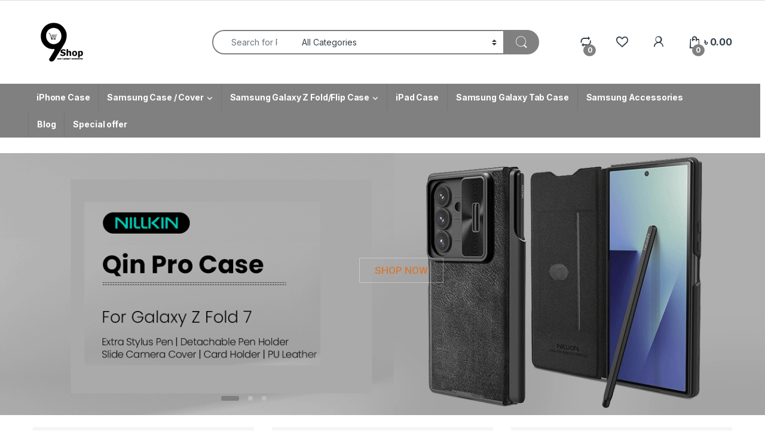

--- FILE ---
content_type: text/html; charset=UTF-8
request_url: https://www.9shopbd.com/home/
body_size: 32566
content:
<!DOCTYPE html>
<html dir="ltr" lang="en-US" prefix="og: https://ogp.me/ns#">
<head>
<meta charset="UTF-8">
<meta name="viewport" content="width=device-width, initial-scale=1">
<link rel="profile" href="https://gmpg.org/xfn/11">
<link rel="pingback" href="https://www.9shopbd.com/xmlrpc.php">

				<script>document.documentElement.className = document.documentElement.className + ' yes-js js_active js'</script>
			<title>› 9Shop</title>

		<!-- All in One SEO 4.9.3 - aioseo.com -->
	<meta name="description" content="iPhone 13 Series Case Gadget Samsung Galaxy S21 Series Case Apple Airpods Case iPad Case Apple Watch Accessories Delivery All Over Bangladesh 99% Positive Feedbacks 07 Days Easy Replacements Payment Secure System Only Best Brands NEW PRODUCTS Apple iPhone case &amp; Cover, iPhone 17 | 17 Pro | 17 Pro Max CaseX-LEVEL Nanofiber Carbon Fiber" />
	<meta name="robots" content="max-image-preview:large" />
	<link rel="canonical" href="https://www.9shopbd.com/home/" />
	<meta name="generator" content="All in One SEO (AIOSEO) 4.9.3" />
		<meta property="og:locale" content="en_US" />
		<meta property="og:site_name" content="9Shop › Best Mobile Phone Case, Gadget Shop in Bangladesh" />
		<meta property="og:type" content="article" />
		<meta property="og:title" content="› 9Shop" />
		<meta property="og:description" content="iPhone 13 Series Case Gadget Samsung Galaxy S21 Series Case Apple Airpods Case iPad Case Apple Watch Accessories Delivery All Over Bangladesh 99% Positive Feedbacks 07 Days Easy Replacements Payment Secure System Only Best Brands NEW PRODUCTS Apple iPhone case &amp; Cover, iPhone 17 | 17 Pro | 17 Pro Max CaseX-LEVEL Nanofiber Carbon Fiber" />
		<meta property="og:url" content="https://www.9shopbd.com/home/" />
		<meta property="og:image" content="https://i0.wp.com/www.9shopbd.com/wp-content/uploads/2021/05/Untitled-3.jpg?fit=100%2C83&#038;ssl=1" />
		<meta property="og:image:secure_url" content="https://i0.wp.com/www.9shopbd.com/wp-content/uploads/2021/05/Untitled-3.jpg?fit=100%2C83&#038;ssl=1" />
		<meta property="article:published_time" content="2021-06-08T08:28:36+00:00" />
		<meta property="article:modified_time" content="2022-05-28T17:25:59+00:00" />
		<meta property="article:publisher" content="https://www.facebook.com/9shop.bd/" />
		<meta name="twitter:card" content="summary" />
		<meta name="twitter:title" content="› 9Shop" />
		<meta name="twitter:description" content="iPhone 13 Series Case Gadget Samsung Galaxy S21 Series Case Apple Airpods Case iPad Case Apple Watch Accessories Delivery All Over Bangladesh 99% Positive Feedbacks 07 Days Easy Replacements Payment Secure System Only Best Brands NEW PRODUCTS Apple iPhone case &amp; Cover, iPhone 17 | 17 Pro | 17 Pro Max CaseX-LEVEL Nanofiber Carbon Fiber" />
		<meta name="twitter:image" content="https://i0.wp.com/www.9shopbd.com/wp-content/uploads/2021/05/Untitled-3.jpg?fit=100%2C83&amp;ssl=1" />
		<script type="application/ld+json" class="aioseo-schema">
			{"@context":"https:\/\/schema.org","@graph":[{"@type":"BreadcrumbList","@id":"https:\/\/www.9shopbd.com\/home\/#breadcrumblist","itemListElement":[{"@type":"ListItem","@id":"https:\/\/www.9shopbd.com#listItem","position":1,"name":"Home","item":"https:\/\/www.9shopbd.com"},{"@type":"ListItem","@id":"https:\/\/www.9shopbd.com\/home\/#listItem","position":2,"previousItem":{"@type":"ListItem","@id":"https:\/\/www.9shopbd.com#listItem","name":"Home"}}]},{"@type":"Organization","@id":"https:\/\/www.9shopbd.com\/#organization","name":"9Shop","description":"Best Mobile Phone Case, Gadget Shop in Bangladesh","url":"https:\/\/www.9shopbd.com\/","telephone":"+8801626942747","logo":{"@type":"ImageObject","url":"https:\/\/i0.wp.com\/www.9shopbd.com\/wp-content\/uploads\/2021\/05\/Untitled-3.jpg?fit=100%2C83&ssl=1","@id":"https:\/\/www.9shopbd.com\/home\/#organizationLogo","width":100,"height":83},"image":{"@id":"https:\/\/www.9shopbd.com\/home\/#organizationLogo"},"sameAs":["https:\/\/www.facebook.com\/9shop.bd\/","https:\/\/www.instagram.com\/9shop_bangladesh\/?hl=en"]},{"@type":"WebPage","@id":"https:\/\/www.9shopbd.com\/home\/#webpage","url":"https:\/\/www.9shopbd.com\/home\/","name":"\u203a 9Shop","description":"iPhone 13 Series Case Gadget Samsung Galaxy S21 Series Case Apple Airpods Case iPad Case Apple Watch Accessories Delivery All Over Bangladesh 99% Positive Feedbacks 07 Days Easy Replacements Payment Secure System Only Best Brands NEW PRODUCTS Apple iPhone case & Cover, iPhone 17 | 17 Pro | 17 Pro Max CaseX-LEVEL Nanofiber Carbon Fiber","inLanguage":"en-US","isPartOf":{"@id":"https:\/\/www.9shopbd.com\/#website"},"breadcrumb":{"@id":"https:\/\/www.9shopbd.com\/home\/#breadcrumblist"},"datePublished":"2021-06-08T08:28:36+06:00","dateModified":"2022-05-28T17:25:59+06:00"},{"@type":"WebSite","@id":"https:\/\/www.9shopbd.com\/#website","url":"https:\/\/www.9shopbd.com\/","name":"9Shop","alternateName":"9ShopBD","description":"Best Mobile Phone Case, Gadget Shop in Bangladesh","inLanguage":"en-US","publisher":{"@id":"https:\/\/www.9shopbd.com\/#organization"}}]}
		</script>
		<!-- All in One SEO -->

<script>window._wca = window._wca || [];</script>
<link rel='dns-prefetch' href='//stats.wp.com' />
<link rel='dns-prefetch' href='//capi-automation.s3.us-east-2.amazonaws.com' />
<link rel='dns-prefetch' href='//fonts.googleapis.com' />
<link rel='preconnect' href='//i0.wp.com' />
<link rel='preconnect' href='//c0.wp.com' />
<link rel="alternate" type="application/rss+xml" title="9Shop &raquo; Feed" href="https://www.9shopbd.com/feed/" />
<link rel="alternate" type="application/rss+xml" title="9Shop &raquo; Comments Feed" href="https://www.9shopbd.com/comments/feed/" />
<link rel="alternate" title="oEmbed (JSON)" type="application/json+oembed" href="https://www.9shopbd.com/wp-json/oembed/1.0/embed?url=https%3A%2F%2Fwww.9shopbd.com%2Fhome%2F" />
<link rel="alternate" title="oEmbed (XML)" type="text/xml+oembed" href="https://www.9shopbd.com/wp-json/oembed/1.0/embed?url=https%3A%2F%2Fwww.9shopbd.com%2Fhome%2F&#038;format=xml" />
<style id='wp-img-auto-sizes-contain-inline-css' type='text/css'>
img:is([sizes=auto i],[sizes^="auto," i]){contain-intrinsic-size:3000px 1500px}
/*# sourceURL=wp-img-auto-sizes-contain-inline-css */
</style>
<style id='wp-emoji-styles-inline-css' type='text/css'>

	img.wp-smiley, img.emoji {
		display: inline !important;
		border: none !important;
		box-shadow: none !important;
		height: 1em !important;
		width: 1em !important;
		margin: 0 0.07em !important;
		vertical-align: -0.1em !important;
		background: none !important;
		padding: 0 !important;
	}
/*# sourceURL=wp-emoji-styles-inline-css */
</style>
<link rel='stylesheet' id='wp-block-library-css' href='https://c0.wp.com/c/6.9/wp-includes/css/dist/block-library/style.min.css' type='text/css' media='all' />
<style id='global-styles-inline-css' type='text/css'>
:root{--wp--preset--aspect-ratio--square: 1;--wp--preset--aspect-ratio--4-3: 4/3;--wp--preset--aspect-ratio--3-4: 3/4;--wp--preset--aspect-ratio--3-2: 3/2;--wp--preset--aspect-ratio--2-3: 2/3;--wp--preset--aspect-ratio--16-9: 16/9;--wp--preset--aspect-ratio--9-16: 9/16;--wp--preset--color--black: #000000;--wp--preset--color--cyan-bluish-gray: #abb8c3;--wp--preset--color--white: #ffffff;--wp--preset--color--pale-pink: #f78da7;--wp--preset--color--vivid-red: #cf2e2e;--wp--preset--color--luminous-vivid-orange: #ff6900;--wp--preset--color--luminous-vivid-amber: #fcb900;--wp--preset--color--light-green-cyan: #7bdcb5;--wp--preset--color--vivid-green-cyan: #00d084;--wp--preset--color--pale-cyan-blue: #8ed1fc;--wp--preset--color--vivid-cyan-blue: #0693e3;--wp--preset--color--vivid-purple: #9b51e0;--wp--preset--gradient--vivid-cyan-blue-to-vivid-purple: linear-gradient(135deg,rgb(6,147,227) 0%,rgb(155,81,224) 100%);--wp--preset--gradient--light-green-cyan-to-vivid-green-cyan: linear-gradient(135deg,rgb(122,220,180) 0%,rgb(0,208,130) 100%);--wp--preset--gradient--luminous-vivid-amber-to-luminous-vivid-orange: linear-gradient(135deg,rgb(252,185,0) 0%,rgb(255,105,0) 100%);--wp--preset--gradient--luminous-vivid-orange-to-vivid-red: linear-gradient(135deg,rgb(255,105,0) 0%,rgb(207,46,46) 100%);--wp--preset--gradient--very-light-gray-to-cyan-bluish-gray: linear-gradient(135deg,rgb(238,238,238) 0%,rgb(169,184,195) 100%);--wp--preset--gradient--cool-to-warm-spectrum: linear-gradient(135deg,rgb(74,234,220) 0%,rgb(151,120,209) 20%,rgb(207,42,186) 40%,rgb(238,44,130) 60%,rgb(251,105,98) 80%,rgb(254,248,76) 100%);--wp--preset--gradient--blush-light-purple: linear-gradient(135deg,rgb(255,206,236) 0%,rgb(152,150,240) 100%);--wp--preset--gradient--blush-bordeaux: linear-gradient(135deg,rgb(254,205,165) 0%,rgb(254,45,45) 50%,rgb(107,0,62) 100%);--wp--preset--gradient--luminous-dusk: linear-gradient(135deg,rgb(255,203,112) 0%,rgb(199,81,192) 50%,rgb(65,88,208) 100%);--wp--preset--gradient--pale-ocean: linear-gradient(135deg,rgb(255,245,203) 0%,rgb(182,227,212) 50%,rgb(51,167,181) 100%);--wp--preset--gradient--electric-grass: linear-gradient(135deg,rgb(202,248,128) 0%,rgb(113,206,126) 100%);--wp--preset--gradient--midnight: linear-gradient(135deg,rgb(2,3,129) 0%,rgb(40,116,252) 100%);--wp--preset--font-size--small: 13px;--wp--preset--font-size--medium: 20px;--wp--preset--font-size--large: 36px;--wp--preset--font-size--x-large: 42px;--wp--preset--spacing--20: 0.44rem;--wp--preset--spacing--30: 0.67rem;--wp--preset--spacing--40: 1rem;--wp--preset--spacing--50: 1.5rem;--wp--preset--spacing--60: 2.25rem;--wp--preset--spacing--70: 3.38rem;--wp--preset--spacing--80: 5.06rem;--wp--preset--shadow--natural: 6px 6px 9px rgba(0, 0, 0, 0.2);--wp--preset--shadow--deep: 12px 12px 50px rgba(0, 0, 0, 0.4);--wp--preset--shadow--sharp: 6px 6px 0px rgba(0, 0, 0, 0.2);--wp--preset--shadow--outlined: 6px 6px 0px -3px rgb(255, 255, 255), 6px 6px rgb(0, 0, 0);--wp--preset--shadow--crisp: 6px 6px 0px rgb(0, 0, 0);}:where(.is-layout-flex){gap: 0.5em;}:where(.is-layout-grid){gap: 0.5em;}body .is-layout-flex{display: flex;}.is-layout-flex{flex-wrap: wrap;align-items: center;}.is-layout-flex > :is(*, div){margin: 0;}body .is-layout-grid{display: grid;}.is-layout-grid > :is(*, div){margin: 0;}:where(.wp-block-columns.is-layout-flex){gap: 2em;}:where(.wp-block-columns.is-layout-grid){gap: 2em;}:where(.wp-block-post-template.is-layout-flex){gap: 1.25em;}:where(.wp-block-post-template.is-layout-grid){gap: 1.25em;}.has-black-color{color: var(--wp--preset--color--black) !important;}.has-cyan-bluish-gray-color{color: var(--wp--preset--color--cyan-bluish-gray) !important;}.has-white-color{color: var(--wp--preset--color--white) !important;}.has-pale-pink-color{color: var(--wp--preset--color--pale-pink) !important;}.has-vivid-red-color{color: var(--wp--preset--color--vivid-red) !important;}.has-luminous-vivid-orange-color{color: var(--wp--preset--color--luminous-vivid-orange) !important;}.has-luminous-vivid-amber-color{color: var(--wp--preset--color--luminous-vivid-amber) !important;}.has-light-green-cyan-color{color: var(--wp--preset--color--light-green-cyan) !important;}.has-vivid-green-cyan-color{color: var(--wp--preset--color--vivid-green-cyan) !important;}.has-pale-cyan-blue-color{color: var(--wp--preset--color--pale-cyan-blue) !important;}.has-vivid-cyan-blue-color{color: var(--wp--preset--color--vivid-cyan-blue) !important;}.has-vivid-purple-color{color: var(--wp--preset--color--vivid-purple) !important;}.has-black-background-color{background-color: var(--wp--preset--color--black) !important;}.has-cyan-bluish-gray-background-color{background-color: var(--wp--preset--color--cyan-bluish-gray) !important;}.has-white-background-color{background-color: var(--wp--preset--color--white) !important;}.has-pale-pink-background-color{background-color: var(--wp--preset--color--pale-pink) !important;}.has-vivid-red-background-color{background-color: var(--wp--preset--color--vivid-red) !important;}.has-luminous-vivid-orange-background-color{background-color: var(--wp--preset--color--luminous-vivid-orange) !important;}.has-luminous-vivid-amber-background-color{background-color: var(--wp--preset--color--luminous-vivid-amber) !important;}.has-light-green-cyan-background-color{background-color: var(--wp--preset--color--light-green-cyan) !important;}.has-vivid-green-cyan-background-color{background-color: var(--wp--preset--color--vivid-green-cyan) !important;}.has-pale-cyan-blue-background-color{background-color: var(--wp--preset--color--pale-cyan-blue) !important;}.has-vivid-cyan-blue-background-color{background-color: var(--wp--preset--color--vivid-cyan-blue) !important;}.has-vivid-purple-background-color{background-color: var(--wp--preset--color--vivid-purple) !important;}.has-black-border-color{border-color: var(--wp--preset--color--black) !important;}.has-cyan-bluish-gray-border-color{border-color: var(--wp--preset--color--cyan-bluish-gray) !important;}.has-white-border-color{border-color: var(--wp--preset--color--white) !important;}.has-pale-pink-border-color{border-color: var(--wp--preset--color--pale-pink) !important;}.has-vivid-red-border-color{border-color: var(--wp--preset--color--vivid-red) !important;}.has-luminous-vivid-orange-border-color{border-color: var(--wp--preset--color--luminous-vivid-orange) !important;}.has-luminous-vivid-amber-border-color{border-color: var(--wp--preset--color--luminous-vivid-amber) !important;}.has-light-green-cyan-border-color{border-color: var(--wp--preset--color--light-green-cyan) !important;}.has-vivid-green-cyan-border-color{border-color: var(--wp--preset--color--vivid-green-cyan) !important;}.has-pale-cyan-blue-border-color{border-color: var(--wp--preset--color--pale-cyan-blue) !important;}.has-vivid-cyan-blue-border-color{border-color: var(--wp--preset--color--vivid-cyan-blue) !important;}.has-vivid-purple-border-color{border-color: var(--wp--preset--color--vivid-purple) !important;}.has-vivid-cyan-blue-to-vivid-purple-gradient-background{background: var(--wp--preset--gradient--vivid-cyan-blue-to-vivid-purple) !important;}.has-light-green-cyan-to-vivid-green-cyan-gradient-background{background: var(--wp--preset--gradient--light-green-cyan-to-vivid-green-cyan) !important;}.has-luminous-vivid-amber-to-luminous-vivid-orange-gradient-background{background: var(--wp--preset--gradient--luminous-vivid-amber-to-luminous-vivid-orange) !important;}.has-luminous-vivid-orange-to-vivid-red-gradient-background{background: var(--wp--preset--gradient--luminous-vivid-orange-to-vivid-red) !important;}.has-very-light-gray-to-cyan-bluish-gray-gradient-background{background: var(--wp--preset--gradient--very-light-gray-to-cyan-bluish-gray) !important;}.has-cool-to-warm-spectrum-gradient-background{background: var(--wp--preset--gradient--cool-to-warm-spectrum) !important;}.has-blush-light-purple-gradient-background{background: var(--wp--preset--gradient--blush-light-purple) !important;}.has-blush-bordeaux-gradient-background{background: var(--wp--preset--gradient--blush-bordeaux) !important;}.has-luminous-dusk-gradient-background{background: var(--wp--preset--gradient--luminous-dusk) !important;}.has-pale-ocean-gradient-background{background: var(--wp--preset--gradient--pale-ocean) !important;}.has-electric-grass-gradient-background{background: var(--wp--preset--gradient--electric-grass) !important;}.has-midnight-gradient-background{background: var(--wp--preset--gradient--midnight) !important;}.has-small-font-size{font-size: var(--wp--preset--font-size--small) !important;}.has-medium-font-size{font-size: var(--wp--preset--font-size--medium) !important;}.has-large-font-size{font-size: var(--wp--preset--font-size--large) !important;}.has-x-large-font-size{font-size: var(--wp--preset--font-size--x-large) !important;}
/*# sourceURL=global-styles-inline-css */
</style>

<style id='classic-theme-styles-inline-css' type='text/css'>
/*! This file is auto-generated */
.wp-block-button__link{color:#fff;background-color:#32373c;border-radius:9999px;box-shadow:none;text-decoration:none;padding:calc(.667em + 2px) calc(1.333em + 2px);font-size:1.125em}.wp-block-file__button{background:#32373c;color:#fff;text-decoration:none}
/*# sourceURL=/wp-includes/css/classic-themes.min.css */
</style>
<link rel='stylesheet' id='stb-style-css' href='https://www.9shopbd.com/wp-content/plugins/bkashold/css/style.css?ver=6.9' type='text/css' media='all' />
<link rel='stylesheet' id='mas-wc-brands-style-css' href='https://www.9shopbd.com/wp-content/plugins/mas-woocommerce-brands/assets/css/style.css?ver=1.1.0' type='text/css' media='all' />
<style id='woocommerce-inline-inline-css' type='text/css'>
.woocommerce form .form-row .required { visibility: visible; }
/*# sourceURL=woocommerce-inline-inline-css */
</style>
<link rel='stylesheet' id='woo-variation-swatches-css' href='https://www.9shopbd.com/wp-content/plugins/woo-variation-swatches/assets/css/frontend.min.css?ver=1757048650' type='text/css' media='all' />
<style id='woo-variation-swatches-inline-css' type='text/css'>
:root {
--wvs-tick:url("data:image/svg+xml;utf8,%3Csvg filter='drop-shadow(0px 0px 2px rgb(0 0 0 / .8))' xmlns='http://www.w3.org/2000/svg'  viewBox='0 0 30 30'%3E%3Cpath fill='none' stroke='%23ffffff' stroke-linecap='round' stroke-linejoin='round' stroke-width='4' d='M4 16L11 23 27 7'/%3E%3C/svg%3E");

--wvs-cross:url("data:image/svg+xml;utf8,%3Csvg filter='drop-shadow(0px 0px 5px rgb(255 255 255 / .6))' xmlns='http://www.w3.org/2000/svg' width='72px' height='72px' viewBox='0 0 24 24'%3E%3Cpath fill='none' stroke='%23ff0000' stroke-linecap='round' stroke-width='0.6' d='M5 5L19 19M19 5L5 19'/%3E%3C/svg%3E");
--wvs-single-product-item-width:30px;
--wvs-single-product-item-height:30px;
--wvs-single-product-item-font-size:16px}
/*# sourceURL=woo-variation-swatches-inline-css */
</style>
<link rel='stylesheet' id='electro-fonts-css' href='https://fonts.googleapis.com/css2?family=Inter:wght@300;400;600;700&#038;display=swap' type='text/css' media='all' />
<link rel='stylesheet' id='font-electro-css' href='https://www.9shopbd.com/wp-content/themes/electro/assets/css/font-electro.css?ver=3.6.5' type='text/css' media='all' />
<link rel='stylesheet' id='fontawesome-css' href='https://www.9shopbd.com/wp-content/themes/electro/assets/vendor/fontawesome/css/all.min.css?ver=3.6.5' type='text/css' media='all' />
<link rel='stylesheet' id='animate-css-css' href='https://www.9shopbd.com/wp-content/themes/electro/assets/vendor/animate.css/animate.min.css?ver=3.6.5' type='text/css' media='all' />
<link rel='stylesheet' id='electro-style-css' href='https://www.9shopbd.com/wp-content/themes/electro/style.min.css?ver=3.6.5' type='text/css' media='all' />
<link rel='stylesheet' id='electro-color-css' href='https://www.9shopbd.com/wp-content/themes/electro/assets/css/colors/grey.min.css?ver=3.6.5' type='text/css' media='all' />
<link rel='stylesheet' id='jquery-fixedheadertable-style-css' href='https://www.9shopbd.com/wp-content/plugins/yith-woocommerce-compare/assets/css/jquery.dataTables.css?ver=1.10.18' type='text/css' media='all' />
<link rel='stylesheet' id='yith_woocompare_page-css' href='https://www.9shopbd.com/wp-content/plugins/yith-woocommerce-compare/assets/css/compare.css?ver=3.7.0' type='text/css' media='all' />
<link rel='stylesheet' id='yith-woocompare-widget-css' href='https://www.9shopbd.com/wp-content/plugins/yith-woocommerce-compare/assets/css/widget.css?ver=3.7.0' type='text/css' media='all' />
<link rel='stylesheet' id='pwb-styles-frontend-css' href='https://www.9shopbd.com/wp-content/plugins/perfect-woocommerce-brands/build/frontend/css/style.css?ver=3.6.8' type='text/css' media='all' />
<link rel='stylesheet' id='js_composer_front-css' href='https://www.9shopbd.com/wp-content/plugins/js_composer/assets/css/js_composer.min.css?ver=8.6.1' type='text/css' media='all' />
<link rel='stylesheet' id='jquery-selectBox-css' href='https://www.9shopbd.com/wp-content/plugins/yith-woocommerce-wishlist/assets/css/jquery.selectBox.css?ver=1.2.0' type='text/css' media='all' />
<link rel='stylesheet' id='woocommerce_prettyPhoto_css-css' href='//www.9shopbd.com/wp-content/plugins/woocommerce/assets/css/prettyPhoto.css?ver=3.1.6' type='text/css' media='all' />
<link rel='stylesheet' id='yith-wcwl-main-css' href='https://www.9shopbd.com/wp-content/plugins/yith-woocommerce-wishlist/assets/css/style.css?ver=4.11.0' type='text/css' media='all' />
<style id='yith-wcwl-main-inline-css' type='text/css'>
 :root { --rounded-corners-radius: 16px; --add-to-cart-rounded-corners-radius: 16px; --color-headers-background: #F4F4F4; --feedback-duration: 3s } 
 :root { --rounded-corners-radius: 16px; --add-to-cart-rounded-corners-radius: 16px; --color-headers-background: #F4F4F4; --feedback-duration: 3s } 
 :root { --rounded-corners-radius: 16px; --add-to-cart-rounded-corners-radius: 16px; --color-headers-background: #F4F4F4; --feedback-duration: 3s } 
 :root { --rounded-corners-radius: 16px; --add-to-cart-rounded-corners-radius: 16px; --color-headers-background: #F4F4F4; --feedback-duration: 3s } 
 :root { --rounded-corners-radius: 16px; --add-to-cart-rounded-corners-radius: 16px; --color-headers-background: #F4F4F4; --feedback-duration: 3s } 
 :root { --rounded-corners-radius: 16px; --add-to-cart-rounded-corners-radius: 16px; --color-headers-background: #F4F4F4; --feedback-duration: 3s } 
 :root { --rounded-corners-radius: 16px; --add-to-cart-rounded-corners-radius: 16px; --color-headers-background: #F4F4F4; --feedback-duration: 3s } 
 :root { --rounded-corners-radius: 16px; --add-to-cart-rounded-corners-radius: 16px; --color-headers-background: #F4F4F4; --feedback-duration: 3s } 
 :root { --rounded-corners-radius: 16px; --add-to-cart-rounded-corners-radius: 16px; --color-headers-background: #F4F4F4; --feedback-duration: 3s } 
 :root { --rounded-corners-radius: 16px; --add-to-cart-rounded-corners-radius: 16px; --color-headers-background: #F4F4F4; --feedback-duration: 3s } 
 :root { --rounded-corners-radius: 16px; --add-to-cart-rounded-corners-radius: 16px; --color-headers-background: #F4F4F4; --feedback-duration: 3s } 
 :root { --rounded-corners-radius: 16px; --add-to-cart-rounded-corners-radius: 16px; --color-headers-background: #F4F4F4; --feedback-duration: 3s } 
 :root { --rounded-corners-radius: 16px; --add-to-cart-rounded-corners-radius: 16px; --color-headers-background: #F4F4F4; --feedback-duration: 3s } 
 :root { --rounded-corners-radius: 16px; --add-to-cart-rounded-corners-radius: 16px; --color-headers-background: #F4F4F4; --feedback-duration: 3s } 
 :root { --rounded-corners-radius: 16px; --add-to-cart-rounded-corners-radius: 16px; --color-headers-background: #F4F4F4; --feedback-duration: 3s } 
 :root { --rounded-corners-radius: 16px; --add-to-cart-rounded-corners-radius: 16px; --color-headers-background: #F4F4F4; --feedback-duration: 3s } 
 :root { --rounded-corners-radius: 16px; --add-to-cart-rounded-corners-radius: 16px; --color-headers-background: #F4F4F4; --feedback-duration: 3s } 
 :root { --rounded-corners-radius: 16px; --add-to-cart-rounded-corners-radius: 16px; --color-headers-background: #F4F4F4; --feedback-duration: 3s } 
 :root { --rounded-corners-radius: 16px; --add-to-cart-rounded-corners-radius: 16px; --color-headers-background: #F4F4F4; --feedback-duration: 3s } 
 :root { --rounded-corners-radius: 16px; --add-to-cart-rounded-corners-radius: 16px; --color-headers-background: #F4F4F4; --feedback-duration: 3s } 
 :root { --rounded-corners-radius: 16px; --add-to-cart-rounded-corners-radius: 16px; --color-headers-background: #F4F4F4; --feedback-duration: 3s } 
 :root { --rounded-corners-radius: 16px; --add-to-cart-rounded-corners-radius: 16px; --color-headers-background: #F4F4F4; --feedback-duration: 3s } 
 :root { --rounded-corners-radius: 16px; --add-to-cart-rounded-corners-radius: 16px; --color-headers-background: #F4F4F4; --feedback-duration: 3s } 
 :root { --rounded-corners-radius: 16px; --add-to-cart-rounded-corners-radius: 16px; --color-headers-background: #F4F4F4; --feedback-duration: 3s } 
 :root { --rounded-corners-radius: 16px; --add-to-cart-rounded-corners-radius: 16px; --color-headers-background: #F4F4F4; --feedback-duration: 3s } 
 :root { --rounded-corners-radius: 16px; --add-to-cart-rounded-corners-radius: 16px; --color-headers-background: #F4F4F4; --feedback-duration: 3s } 
 :root { --rounded-corners-radius: 16px; --add-to-cart-rounded-corners-radius: 16px; --color-headers-background: #F4F4F4; --feedback-duration: 3s } 
 :root { --rounded-corners-radius: 16px; --add-to-cart-rounded-corners-radius: 16px; --color-headers-background: #F4F4F4; --feedback-duration: 3s } 
 :root { --rounded-corners-radius: 16px; --add-to-cart-rounded-corners-radius: 16px; --color-headers-background: #F4F4F4; --feedback-duration: 3s } 
 :root { --rounded-corners-radius: 16px; --add-to-cart-rounded-corners-radius: 16px; --color-headers-background: #F4F4F4; --feedback-duration: 3s } 
 :root { --rounded-corners-radius: 16px; --add-to-cart-rounded-corners-radius: 16px; --color-headers-background: #F4F4F4; --feedback-duration: 3s } 
 :root { --rounded-corners-radius: 16px; --add-to-cart-rounded-corners-radius: 16px; --color-headers-background: #F4F4F4; --feedback-duration: 3s } 
 :root { --rounded-corners-radius: 16px; --add-to-cart-rounded-corners-radius: 16px; --color-headers-background: #F4F4F4; --feedback-duration: 3s } 
 :root { --rounded-corners-radius: 16px; --add-to-cart-rounded-corners-radius: 16px; --color-headers-background: #F4F4F4; --feedback-duration: 3s } 
 :root { --rounded-corners-radius: 16px; --add-to-cart-rounded-corners-radius: 16px; --color-headers-background: #F4F4F4; --feedback-duration: 3s } 
 :root { --rounded-corners-radius: 16px; --add-to-cart-rounded-corners-radius: 16px; --color-headers-background: #F4F4F4; --feedback-duration: 3s } 
 :root { --rounded-corners-radius: 16px; --add-to-cart-rounded-corners-radius: 16px; --color-headers-background: #F4F4F4; --feedback-duration: 3s } 
 :root { --rounded-corners-radius: 16px; --add-to-cart-rounded-corners-radius: 16px; --color-headers-background: #F4F4F4; --feedback-duration: 3s } 
 :root { --rounded-corners-radius: 16px; --add-to-cart-rounded-corners-radius: 16px; --color-headers-background: #F4F4F4; --feedback-duration: 3s } 
 :root { --rounded-corners-radius: 16px; --add-to-cart-rounded-corners-radius: 16px; --color-headers-background: #F4F4F4; --feedback-duration: 3s } 
 :root { --rounded-corners-radius: 16px; --add-to-cart-rounded-corners-radius: 16px; --color-headers-background: #F4F4F4; --feedback-duration: 3s } 
 :root { --rounded-corners-radius: 16px; --add-to-cart-rounded-corners-radius: 16px; --color-headers-background: #F4F4F4; --feedback-duration: 3s } 
 :root { --rounded-corners-radius: 16px; --add-to-cart-rounded-corners-radius: 16px; --color-headers-background: #F4F4F4; --feedback-duration: 3s } 
 :root { --rounded-corners-radius: 16px; --add-to-cart-rounded-corners-radius: 16px; --color-headers-background: #F4F4F4; --feedback-duration: 3s } 
 :root { --rounded-corners-radius: 16px; --add-to-cart-rounded-corners-radius: 16px; --color-headers-background: #F4F4F4; --feedback-duration: 3s } 
 :root { --rounded-corners-radius: 16px; --add-to-cart-rounded-corners-radius: 16px; --color-headers-background: #F4F4F4; --feedback-duration: 3s } 
 :root { --rounded-corners-radius: 16px; --add-to-cart-rounded-corners-radius: 16px; --color-headers-background: #F4F4F4; --feedback-duration: 3s } 
 :root { --rounded-corners-radius: 16px; --add-to-cart-rounded-corners-radius: 16px; --color-headers-background: #F4F4F4; --feedback-duration: 3s } 
 :root { --rounded-corners-radius: 16px; --add-to-cart-rounded-corners-radius: 16px; --color-headers-background: #F4F4F4; --feedback-duration: 3s } 
 :root { --rounded-corners-radius: 16px; --add-to-cart-rounded-corners-radius: 16px; --color-headers-background: #F4F4F4; --feedback-duration: 3s } 
 :root { --rounded-corners-radius: 16px; --add-to-cart-rounded-corners-radius: 16px; --color-headers-background: #F4F4F4; --feedback-duration: 3s } 
 :root { --rounded-corners-radius: 16px; --add-to-cart-rounded-corners-radius: 16px; --color-headers-background: #F4F4F4; --feedback-duration: 3s } 
 :root { --rounded-corners-radius: 16px; --add-to-cart-rounded-corners-radius: 16px; --color-headers-background: #F4F4F4; --feedback-duration: 3s } 
 :root { --rounded-corners-radius: 16px; --add-to-cart-rounded-corners-radius: 16px; --color-headers-background: #F4F4F4; --feedback-duration: 3s } 
 :root { --rounded-corners-radius: 16px; --add-to-cart-rounded-corners-radius: 16px; --color-headers-background: #F4F4F4; --feedback-duration: 3s } 
 :root { --rounded-corners-radius: 16px; --add-to-cart-rounded-corners-radius: 16px; --color-headers-background: #F4F4F4; --feedback-duration: 3s } 
 :root { --rounded-corners-radius: 16px; --add-to-cart-rounded-corners-radius: 16px; --color-headers-background: #F4F4F4; --feedback-duration: 3s } 
 :root { --rounded-corners-radius: 16px; --add-to-cart-rounded-corners-radius: 16px; --color-headers-background: #F4F4F4; --feedback-duration: 3s } 
 :root { --rounded-corners-radius: 16px; --add-to-cart-rounded-corners-radius: 16px; --color-headers-background: #F4F4F4; --feedback-duration: 3s } 
 :root { --rounded-corners-radius: 16px; --add-to-cart-rounded-corners-radius: 16px; --color-headers-background: #F4F4F4; --feedback-duration: 3s } 
 :root { --rounded-corners-radius: 16px; --add-to-cart-rounded-corners-radius: 16px; --color-headers-background: #F4F4F4; --feedback-duration: 3s } 
/*# sourceURL=yith-wcwl-main-inline-css */
</style>
<link rel='stylesheet' id='wpb_flexslider-css' href='https://www.9shopbd.com/wp-content/plugins/js_composer/assets/lib/vendor/dist/flexslider/flexslider.min.css?ver=8.6.1' type='text/css' media='all' />
<script type="text/javascript" src="https://c0.wp.com/c/6.9/wp-includes/js/jquery/jquery.min.js" id="jquery-core-js"></script>
<script type="text/javascript" src="https://c0.wp.com/c/6.9/wp-includes/js/jquery/jquery-migrate.min.js" id="jquery-migrate-js"></script>
<script type="text/javascript" src="https://c0.wp.com/p/woocommerce/10.4.3/assets/js/jquery-blockui/jquery.blockUI.min.js" id="wc-jquery-blockui-js" data-wp-strategy="defer"></script>
<script type="text/javascript" id="wc-add-to-cart-js-extra">
/* <![CDATA[ */
var wc_add_to_cart_params = {"ajax_url":"/wp-admin/admin-ajax.php","wc_ajax_url":"/?wc-ajax=%%endpoint%%","i18n_view_cart":"View cart","cart_url":"https://www.9shopbd.com/cart-2/","is_cart":"","cart_redirect_after_add":"no"};
//# sourceURL=wc-add-to-cart-js-extra
/* ]]> */
</script>
<script type="text/javascript" src="https://c0.wp.com/p/woocommerce/10.4.3/assets/js/frontend/add-to-cart.min.js" id="wc-add-to-cart-js" data-wp-strategy="defer"></script>
<script type="text/javascript" src="https://c0.wp.com/p/woocommerce/10.4.3/assets/js/js-cookie/js.cookie.min.js" id="wc-js-cookie-js" defer="defer" data-wp-strategy="defer"></script>
<script type="text/javascript" id="woocommerce-js-extra">
/* <![CDATA[ */
var woocommerce_params = {"ajax_url":"/wp-admin/admin-ajax.php","wc_ajax_url":"/?wc-ajax=%%endpoint%%","i18n_password_show":"Show password","i18n_password_hide":"Hide password"};
//# sourceURL=woocommerce-js-extra
/* ]]> */
</script>
<script type="text/javascript" src="https://c0.wp.com/p/woocommerce/10.4.3/assets/js/frontend/woocommerce.min.js" id="woocommerce-js" defer="defer" data-wp-strategy="defer"></script>
<script type="text/javascript" src="https://www.9shopbd.com/wp-content/plugins/js_composer/assets/js/vendors/woocommerce-add-to-cart.js?ver=8.6.1" id="vc_woocommerce-add-to-cart-js-js"></script>
<script type="text/javascript" id="wc-cart-fragments-js-extra">
/* <![CDATA[ */
var wc_cart_fragments_params = {"ajax_url":"/wp-admin/admin-ajax.php","wc_ajax_url":"/?wc-ajax=%%endpoint%%","cart_hash_key":"wc_cart_hash_afa5bb4aa4f7eccf8a24764c7179eedf","fragment_name":"wc_fragments_afa5bb4aa4f7eccf8a24764c7179eedf","request_timeout":"5000"};
//# sourceURL=wc-cart-fragments-js-extra
/* ]]> */
</script>
<script type="text/javascript" src="https://c0.wp.com/p/woocommerce/10.4.3/assets/js/frontend/cart-fragments.min.js" id="wc-cart-fragments-js" defer="defer" data-wp-strategy="defer"></script>
<script type="text/javascript" src="https://stats.wp.com/s-202604.js" id="woocommerce-analytics-js" defer="defer" data-wp-strategy="defer"></script>
<script></script><link rel="https://api.w.org/" href="https://www.9shopbd.com/wp-json/" /><link rel="alternate" title="JSON" type="application/json" href="https://www.9shopbd.com/wp-json/wp/v2/pages/12886" /><link rel="EditURI" type="application/rsd+xml" title="RSD" href="https://www.9shopbd.com/xmlrpc.php?rsd" />
<meta name="generator" content="WordPress 6.9" />
<meta name="generator" content="WooCommerce 10.4.3" />
<link rel='shortlink' href='https://www.9shopbd.com/?p=12886' />
<meta name="generator" content="Redux 4.5.10" />	<style>img#wpstats{display:none}</style>
			<noscript><style>.woocommerce-product-gallery{ opacity: 1 !important; }</style></noscript>
				<script  type="text/javascript">
				!function(f,b,e,v,n,t,s){if(f.fbq)return;n=f.fbq=function(){n.callMethod?
					n.callMethod.apply(n,arguments):n.queue.push(arguments)};if(!f._fbq)f._fbq=n;
					n.push=n;n.loaded=!0;n.version='2.0';n.queue=[];t=b.createElement(e);t.async=!0;
					t.src=v;s=b.getElementsByTagName(e)[0];s.parentNode.insertBefore(t,s)}(window,
					document,'script','https://connect.facebook.net/en_US/fbevents.js');
			</script>
			<!-- WooCommerce Facebook Integration Begin -->
			<script  type="text/javascript">

				fbq('init', '3647425342040778', {}, {
    "agent": "woocommerce_0-10.4.3-3.5.15"
});

				document.addEventListener( 'DOMContentLoaded', function() {
					// Insert placeholder for events injected when a product is added to the cart through AJAX.
					document.body.insertAdjacentHTML( 'beforeend', '<div class=\"wc-facebook-pixel-event-placeholder\"></div>' );
				}, false );

			</script>
			<!-- WooCommerce Facebook Integration End -->
			<meta name="generator" content="Powered by WPBakery Page Builder - drag and drop page builder for WordPress."/>
<meta name="generator" content="Powered by Slider Revolution 6.7.35 - responsive, Mobile-Friendly Slider Plugin for WordPress with comfortable drag and drop interface." />
<link rel="icon" href="https://i0.wp.com/www.9shopbd.com/wp-content/uploads/2021/05/19904416_10213507643868011_949700433_n-1.png?fit=32%2C29&#038;ssl=1" sizes="32x32" />
<link rel="icon" href="https://i0.wp.com/www.9shopbd.com/wp-content/uploads/2021/05/19904416_10213507643868011_949700433_n-1.png?fit=192%2C176&#038;ssl=1" sizes="192x192" />
<link rel="apple-touch-icon" href="https://i0.wp.com/www.9shopbd.com/wp-content/uploads/2021/05/19904416_10213507643868011_949700433_n-1.png?fit=180%2C165&#038;ssl=1" />
<meta name="msapplication-TileImage" content="https://i0.wp.com/www.9shopbd.com/wp-content/uploads/2021/05/19904416_10213507643868011_949700433_n-1.png?fit=253%2C232&#038;ssl=1" />
<script data-jetpack-boost="ignore">function setREVStartSize(e){
			//window.requestAnimationFrame(function() {
				window.RSIW = window.RSIW===undefined ? window.innerWidth : window.RSIW;
				window.RSIH = window.RSIH===undefined ? window.innerHeight : window.RSIH;
				try {
					var pw = document.getElementById(e.c).parentNode.offsetWidth,
						newh;
					pw = pw===0 || isNaN(pw) || (e.l=="fullwidth" || e.layout=="fullwidth") ? window.RSIW : pw;
					e.tabw = e.tabw===undefined ? 0 : parseInt(e.tabw);
					e.thumbw = e.thumbw===undefined ? 0 : parseInt(e.thumbw);
					e.tabh = e.tabh===undefined ? 0 : parseInt(e.tabh);
					e.thumbh = e.thumbh===undefined ? 0 : parseInt(e.thumbh);
					e.tabhide = e.tabhide===undefined ? 0 : parseInt(e.tabhide);
					e.thumbhide = e.thumbhide===undefined ? 0 : parseInt(e.thumbhide);
					e.mh = e.mh===undefined || e.mh=="" || e.mh==="auto" ? 0 : parseInt(e.mh,0);
					if(e.layout==="fullscreen" || e.l==="fullscreen")
						newh = Math.max(e.mh,window.RSIH);
					else{
						e.gw = Array.isArray(e.gw) ? e.gw : [e.gw];
						for (var i in e.rl) if (e.gw[i]===undefined || e.gw[i]===0) e.gw[i] = e.gw[i-1];
						e.gh = e.el===undefined || e.el==="" || (Array.isArray(e.el) && e.el.length==0)? e.gh : e.el;
						e.gh = Array.isArray(e.gh) ? e.gh : [e.gh];
						for (var i in e.rl) if (e.gh[i]===undefined || e.gh[i]===0) e.gh[i] = e.gh[i-1];
											
						var nl = new Array(e.rl.length),
							ix = 0,
							sl;
						e.tabw = e.tabhide>=pw ? 0 : e.tabw;
						e.thumbw = e.thumbhide>=pw ? 0 : e.thumbw;
						e.tabh = e.tabhide>=pw ? 0 : e.tabh;
						e.thumbh = e.thumbhide>=pw ? 0 : e.thumbh;
						for (var i in e.rl) nl[i] = e.rl[i]<window.RSIW ? 0 : e.rl[i];
						sl = nl[0];
						for (var i in nl) if (sl>nl[i] && nl[i]>0) { sl = nl[i]; ix=i;}
						var m = pw>(e.gw[ix]+e.tabw+e.thumbw) ? 1 : (pw-(e.tabw+e.thumbw)) / (e.gw[ix]);
						newh =  (e.gh[ix] * m) + (e.tabh + e.thumbh);
					}
					var el = document.getElementById(e.c);
					if (el!==null && el) el.style.height = newh+"px";
					el = document.getElementById(e.c+"_wrapper");
					if (el!==null && el) {
						el.style.height = newh+"px";
						el.style.display = "block";
					}
				} catch(e){
					console.log("Failure at Presize of Slider:" + e)
				}
			//});
		  };</script>
<noscript><style> .wpb_animate_when_almost_visible { opacity: 1; }</style></noscript><link rel='stylesheet' id='wc-blocks-style-css' href='https://c0.wp.com/p/woocommerce/10.4.3/assets/client/blocks/wc-blocks.css' type='text/css' media='all' />
<link rel='stylesheet' id='rs-plugin-settings-css' href='//www.9shopbd.com/wp-content/plugins/revslider/sr6/assets/css/rs6.css?ver=6.7.35' type='text/css' media='all' />
<style id='rs-plugin-settings-inline-css' type='text/css'>
		.tp-bullets{left:calc( 50% - 170px ) !important}@media (max-width:1200px) and (min-width:900px){.tp-revslider-mainul li:first-child div:nth-child(3),.tp-revslider-mainul li:first-child div:nth-child(4),.tp-revslider-mainul li:first-child div:nth-child(5),.tp-revslider-mainul li:nth-child(3) div:nth-child(2),.tp-revslider-mainul li:nth-child(3) div:nth-child(3),.tp-revslider-mainul li:nth-child(3) div:nth-child(4),.tp-revslider-mainul li:nth-child(2) div:nth-child(2),.tp-revslider-mainul li:nth-child(2) div:nth-child(3),.tp-revslider-mainul li:nth-child(2) div:nth-child(4),.tp-revslider-mainul li:nth-child(2) div:nth-child(6){left:120px !important}.tp-revslider-mainul li:nth-child(2) div:nth-child(5),.tp-revslider-mainul li:nth-child(1) div:nth-child(2),.tp-revslider-mainul li:nth-child(3) div:nth-child(5){left:570px !important}.forcefullwidth_wrapper_tp_banner,.fullwidthbanner-container,.fullwidthbanner-container .fullwidthabanner{height:438px !important}}@media (max-width:767px){rs-slides,rs-module,rs-module-wrap,rs-fullwidth-wrap{max-height:200px !important}}
		.custom.tp-bullets{}.custom.tp-bullets:before{content:' ';position:absolute;width:100%;height:100%;background:transparent;padding:10px;margin-left:-10px;margin-top:-10px;box-sizing:content-box}.custom .tp-bullet{width:12px;height:12px;position:absolute;background:#aaa;  background:rgba(125,125,125,0.5);cursor:pointer;box-sizing:content-box}.custom .tp-bullet.rs-touchhover,.custom .tp-bullet.selected{background:rgb(125,125,125)}.custom .tp-bullet-image{}.custom .tp-bullet-title{}
/*# sourceURL=rs-plugin-settings-inline-css */
</style>
</head>

<body class="wp-singular page-template-default page page-id-12886 wp-custom-logo wp-theme-electro theme-electro woocommerce-no-js woo-variation-swatches wvs-behavior-blur wvs-theme-electro wvs-show-label wvs-tooltip group-blog no-breadcrumb wpb-js-composer js-comp-ver-8.6.1 vc_responsive">
	<div class="off-canvas-wrapper w-100 position-relative">
<div id="page" class="hfeed site">
			<a class="skip-link screen-reader-text visually-hidden" href="#site-navigation">Skip to navigation</a>
		<a class="skip-link screen-reader-text visually-hidden" href="#content">Skip to content</a>
		
			
		<div class="top-bar hidden-lg-down d-none d-xl-block">
			<div class="container clearfix">
						</div>
		</div><!-- /.top-bar -->

			
	
	<header id="masthead" class="site-header header-v3 stick-this">
		<div class="container hidden-lg-down d-none d-xl-block">
					<div class="masthead row align-items-center">
				<div class="header-logo-area d-flex justify-content-between align-items-center">
					<div class="header-site-branding">
				<a href="https://www.9shopbd.com/" class="header-logo-link">
					<img src="https://www.9shopbd.com/wp-content/uploads/2021/06/logo1.png" alt="9Shop" class="img-header-logo" width="100" height="83" />
				</a>
			</div>
					<div class="off-canvas-navigation-wrapper off-canvas-hide-in-desktop d-xl-none">
			<div class="off-canvas-navbar-toggle-buttons clearfix">
				<button class="navbar-toggler navbar-toggle-hamburger " type="button">
					<i class="ec ec-menu"></i>
				</button>
				<button class="navbar-toggler navbar-toggle-close " type="button">
					<i class="ec ec-close-remove"></i>
				</button>
			</div>

			<div class="off-canvas-navigation
							 light" id="default-oc-header">
				<ul id="menu-primary-nav" class="nav nav-inline yamm"><li id="menu-item-22328" class="menu-item menu-item-type-taxonomy menu-item-object-product_cat menu-item-22328"><a title="iPhone Case" href="https://www.9shopbd.com/product-category/iphone-case-cover/">iPhone Case</a></li>
<li id="menu-item-17504" class="menu-item menu-item-type-post_type menu-item-object-page menu-item-has-children menu-item-17504 dropdown"><a title="Samsung Case / Cover" href="https://www.9shopbd.com/samsung-case-cover/" data-bs-toggle="dropdown" class="dropdown-toggle" aria-haspopup="true">Samsung Case / Cover</a>
<ul role="menu" class=" dropdown-menu">
	<li id="menu-item-22076" class="menu-item menu-item-type-taxonomy menu-item-object-product_cat menu-item-22076"><a title="Galaxy S25 Ultra Case" href="https://www.9shopbd.com/product-category/samsung-case-cover/galaxy-s-series/galaxy-s25-ultra-case/">Galaxy S25 Ultra Case</a></li>
	<li id="menu-item-20453" class="menu-item menu-item-type-taxonomy menu-item-object-product_cat menu-item-20453"><a title="Galaxy S24 Ultra Case" href="https://www.9shopbd.com/product-category/samsung-case-cover/galaxy-s-series/galaxy-s24-ultra-case/">Galaxy S24 Ultra Case</a></li>
	<li id="menu-item-19411" class="menu-item menu-item-type-taxonomy menu-item-object-product_cat menu-item-19411"><a title="Galaxy S23 Ultra Case" href="https://www.9shopbd.com/product-category/samsung-case-cover/galaxy-s-series/galaxy-s23-ultra-case/">Galaxy S23 Ultra Case</a></li>
	<li id="menu-item-18946" class="menu-item menu-item-type-taxonomy menu-item-object-product_cat menu-item-18946"><a title="Galaxy S22 Ultra Case" href="https://www.9shopbd.com/product-category/samsung-case-cover/galaxy-s-series/galaxy-s22-ultra-case/">Galaxy S22 Ultra Case</a></li>
	<li id="menu-item-18944" class="menu-item menu-item-type-taxonomy menu-item-object-product_cat menu-item-18944"><a title="Galaxy S21Ultra Case" href="https://www.9shopbd.com/product-category/samsung-case-cover/galaxy-s-series/galaxy-s21ultra-case/">Galaxy S21Ultra Case</a></li>
	<li id="menu-item-18956" class="menu-item menu-item-type-taxonomy menu-item-object-product_cat menu-item-18956"><a title="Galaxy Note 20 Ultra Case" href="https://www.9shopbd.com/product-category/samsung-case-cover/galaxy-note-series/galaxy-note-2020-ultra-case/">Galaxy Note 20 Ultra Case</a></li>
</ul>
</li>
<li id="menu-item-18929" class="menu-item menu-item-type-taxonomy menu-item-object-product_cat menu-item-has-children menu-item-18929 dropdown"><a title="Samsung Galaxy Z Fold/Flip Case" href="https://www.9shopbd.com/product-category/samsung-galaxy-z-series/" data-bs-toggle="dropdown" class="dropdown-toggle" aria-haspopup="true">Samsung Galaxy Z Fold/Flip Case</a>
<ul role="menu" class=" dropdown-menu">
	<li id="menu-item-22756" class="menu-item menu-item-type-taxonomy menu-item-object-product_cat menu-item-22756"><a title="Samsung Galaxy Z Fold7" href="https://www.9shopbd.com/product-category/samsung-galaxy-z-series/samsung-galaxy-z-fold7/">Samsung Galaxy Z Fold7</a></li>
	<li id="menu-item-23517" class="menu-item menu-item-type-taxonomy menu-item-object-product_cat menu-item-23517"><a title="Samsung Galaxy Z Flip7" href="https://www.9shopbd.com/product-category/samsung-galaxy-z-series/samsung-galaxy-z-flip7/">Samsung Galaxy Z Flip7</a></li>
	<li id="menu-item-22081" class="menu-item menu-item-type-taxonomy menu-item-object-product_cat menu-item-22081"><a title="Samsung Galaxy Z Fold 6 5G Case" href="https://www.9shopbd.com/product-category/samsung-galaxy-z-series/samsung-galaxy-z-fold-6-5g-case/">Samsung Galaxy Z Fold 6 5G Case</a></li>
	<li id="menu-item-22080" class="menu-item menu-item-type-taxonomy menu-item-object-product_cat menu-item-22080"><a title="Samsung Galaxy Z Flip6 Case" href="https://www.9shopbd.com/product-category/samsung-galaxy-z-series/samsung-galaxy-z-flip6-case/">Samsung Galaxy Z Flip6 Case</a></li>
	<li id="menu-item-19974" class="menu-item menu-item-type-taxonomy menu-item-object-product_cat menu-item-19974"><a title="Samsung Galaxy Z Fold 5 5G Case" href="https://www.9shopbd.com/product-category/samsung-galaxy-z-fold-5-5g-case/">Samsung Galaxy Z Fold 5 5G Case</a></li>
	<li id="menu-item-19973" class="menu-item menu-item-type-taxonomy menu-item-object-product_cat menu-item-19973"><a title="Samsung Galaxy Z Flip 5 5G Case" href="https://www.9shopbd.com/product-category/samsung-galaxy-z-flip-5-5g-case/">Samsung Galaxy Z Flip 5 5G Case</a></li>
	<li id="menu-item-18935" class="menu-item menu-item-type-taxonomy menu-item-object-product_cat menu-item-18935"><a title="Samsung Galaxy Z Fold 4 5G Case" href="https://www.9shopbd.com/product-category/samsung-galaxy-z-series/samsung-galaxy-z-fold-4-5g-case/">Samsung Galaxy Z Fold 4 5G Case</a></li>
	<li id="menu-item-18933" class="menu-item menu-item-type-taxonomy menu-item-object-product_cat menu-item-18933"><a title="Samsung Galaxy Z Flip 3 / 4 5G Case" href="https://www.9shopbd.com/product-category/samsung-galaxy-z-series/samsung-galaxy-z-flip-4-5g-case/">Samsung Galaxy Z Flip 3 / 4 5G Case</a></li>
	<li id="menu-item-18934" class="menu-item menu-item-type-taxonomy menu-item-object-product_cat menu-item-18934"><a title="Samsung Galaxy Z fold 3 5G Case" href="https://www.9shopbd.com/product-category/samsung-galaxy-z-series/samsung-galaxy-z-fold-3-5g-case/">Samsung Galaxy Z fold 3 5G Case</a></li>
</ul>
</li>
<li id="menu-item-18964" class="menu-item menu-item-type-taxonomy menu-item-object-product_cat menu-item-18964"><a title="iPad Case" href="https://www.9shopbd.com/product-category/ipad-case/">iPad Case</a></li>
<li id="menu-item-18939" class="menu-item menu-item-type-taxonomy menu-item-object-product_cat menu-item-18939"><a title="Samsung Galaxy Tab Case" href="https://www.9shopbd.com/product-category/samsung-galaxy-tab-case/">Samsung Galaxy Tab Case</a></li>
<li id="menu-item-18936" class="menu-item menu-item-type-taxonomy menu-item-object-product_cat menu-item-18936"><a title="Samsung Accessories" href="https://www.9shopbd.com/product-category/accessories/samsung-accessories/">Samsung Accessories</a></li>
<li id="menu-item-19497" class="menu-item menu-item-type-post_type menu-item-object-page menu-item-19497"><a title="Blog" href="https://www.9shopbd.com/blog-2/">Blog</a></li>
<li id="menu-item-20674" class="menu-item menu-item-type-taxonomy menu-item-object-product_cat menu-item-20674"><a title="Special offer" href="https://www.9shopbd.com/product-category/special-offer/">Special offer</a></li>
</ul>			</div>
		</div>
				</div>
		
<form class="navbar-search col" method="get" action="https://www.9shopbd.com/" autocomplete="off">
	<label class="sr-only screen-reader-text visually-hidden" for="search">Search for:</label>
	<div class="input-group">
		<div class="input-search-field">
			<input type="text" id="search" class="form-control search-field product-search-field" dir="ltr" value="" name="s" placeholder="Search for Products" autocomplete="off" />
		</div>
				<div class="input-group-addon search-categories d-flex">
			<select  name='product_cat' id='electro_header_search_categories_dropdown' class='postform resizeselect'>
	<option value='0' selected='selected'>All Categories</option>
	<option class="level-0" value="accessories">Accessories</option>
	<option class="level-1" value="backup-battery">&nbsp;&nbsp;&nbsp;Backup battery</option>
	<option class="level-2" value="power-bank">&nbsp;&nbsp;&nbsp;&nbsp;&nbsp;&nbsp;POWER BANK</option>
	<option class="level-1" value="charging-head-connection-cable">&nbsp;&nbsp;&nbsp;Charging head/connection cable</option>
	<option class="level-2" value="charging-cable">&nbsp;&nbsp;&nbsp;&nbsp;&nbsp;&nbsp;CHARGING CABLE</option>
	<option class="level-2" value="charging-head">&nbsp;&nbsp;&nbsp;&nbsp;&nbsp;&nbsp;CHARGING HEAD</option>
	<option class="level-2" value="wireless-charging-stand">&nbsp;&nbsp;&nbsp;&nbsp;&nbsp;&nbsp;Wireless charging stand</option>
	<option class="level-2" value="audio-connection-cable-charger-cable">&nbsp;&nbsp;&nbsp;&nbsp;&nbsp;&nbsp;AUDIO CONNECTION CABLE</option>
	<option class="level-1" value="earphone">&nbsp;&nbsp;&nbsp;Earphone</option>
	<option class="level-1" value="samsung-accessories">&nbsp;&nbsp;&nbsp;Samsung Accessories</option>
	<option class="level-0" value="apple-accessories">Apple Accessories</option>
	<option class="level-0" value="iphone-case-cover">Apple iPhone case &amp; Cover</option>
	<option class="level-1" value="iphone-16-pro-max-case">&nbsp;&nbsp;&nbsp;iPhone 16 Pro Max Case</option>
	<option class="level-1" value="iphone-17-17-pro-17-pro-max-case">&nbsp;&nbsp;&nbsp;iPhone 17 | 17 Pro | 17 Pro Max Case</option>
	<option class="level-0" value="case">Case</option>
	<option class="level-0" value="charger-adapter">CHARGER &amp; ADAPTER</option>
	<option class="level-0" value="headphone">Headphon &amp; Earphone</option>
	<option class="level-0" value="ipad-case">iPad Case</option>
	<option class="level-0" value="iphone-6-6s">iPhone 6 / 6s</option>
	<option class="level-0" value="iphone-6plus-6splus">iPhone 6plus / 6splus</option>
	<option class="level-0" value="iphone-7-7-plus">iPhone 7 / 7 plus</option>
	<option class="level-0" value="iphone-x">iPhone X</option>
	<option class="level-0" value="iphone-xr">iPhone XR</option>
	<option class="level-0" value="iphone-xs">IPhone XS</option>
	<option class="level-0" value="iphone-xs-max">iPhone XS Max</option>
	<option class="level-0" value="iphone-xsxrxs-max-case">iPhone XS Max Case</option>
	<option class="level-0" value="lightning-to-3-5mm">LIGHTNING TO 3.5MM</option>
	<option class="level-0" value="samsung-case-cover">Samsung Case / Cover</option>
	<option class="level-1" value="galaxy-note-series">&nbsp;&nbsp;&nbsp;Galaxy Note Series</option>
	<option class="level-2" value="galaxy-note-2020-ultra-case">&nbsp;&nbsp;&nbsp;&nbsp;&nbsp;&nbsp;Galaxy Note 20 Ultra Case</option>
	<option class="level-2" value="galaxy-note-10-plus-case">&nbsp;&nbsp;&nbsp;&nbsp;&nbsp;&nbsp;Galaxy Note 10 Plus Case</option>
	<option class="level-2" value="galaxy-note-9-case">&nbsp;&nbsp;&nbsp;&nbsp;&nbsp;&nbsp;galaxy Note 9 Case</option>
	<option class="level-1" value="galaxy-s-series">&nbsp;&nbsp;&nbsp;Galaxy S Series</option>
	<option class="level-2" value="galaxy-s10">&nbsp;&nbsp;&nbsp;&nbsp;&nbsp;&nbsp;Galaxy S10 Case</option>
	<option class="level-2" value="galaxy-s10-plus-case">&nbsp;&nbsp;&nbsp;&nbsp;&nbsp;&nbsp;Galaxy S10 Plus Case</option>
	<option class="level-2" value="galaxy-s21ultra-case">&nbsp;&nbsp;&nbsp;&nbsp;&nbsp;&nbsp;Galaxy S21Ultra Case</option>
	<option class="level-2" value="galaxy-s22-ultra-case">&nbsp;&nbsp;&nbsp;&nbsp;&nbsp;&nbsp;Galaxy S22 Ultra Case</option>
	<option class="level-2" value="galaxy-s22-s22-plus-case">&nbsp;&nbsp;&nbsp;&nbsp;&nbsp;&nbsp;Galaxy S22 | S22 Plus Case</option>
	<option class="level-2" value="galaxy-s23-ultra-case">&nbsp;&nbsp;&nbsp;&nbsp;&nbsp;&nbsp;Galaxy S23 Ultra Case</option>
	<option class="level-2" value="galaxy-s23-s23-case">&nbsp;&nbsp;&nbsp;&nbsp;&nbsp;&nbsp;Galaxy S23 | S23+ Case</option>
	<option class="level-2" value="galaxy-s24-ultra-case">&nbsp;&nbsp;&nbsp;&nbsp;&nbsp;&nbsp;Galaxy S24 Ultra Case</option>
	<option class="level-2" value="galaxy-s25-ultra-case">&nbsp;&nbsp;&nbsp;&nbsp;&nbsp;&nbsp;Galaxy S25 Ultra Case</option>
	<option class="level-0" value="samsung-galaxy-tab-case">Samsung Galaxy Tab Case</option>
	<option class="level-0" value="samsung-galaxy-z-series">Samsung Galaxy Z Series</option>
	<option class="level-1" value="samsung-galaxy-z-fold-3-5g-case">&nbsp;&nbsp;&nbsp;Samsung Galaxy Z fold 3 5G Case</option>
	<option class="level-1" value="samsung-galaxy-z-flip-3-5g-case">&nbsp;&nbsp;&nbsp;Samsung Galaxy Z Flip 3 / 4 5G Case</option>
	<option class="level-1" value="galaxy-z-fold4-case">&nbsp;&nbsp;&nbsp;Galaxy Z Fold4 Case</option>
	<option class="level-1" value="samsung-galaxy-z-flip-4-5g-case">&nbsp;&nbsp;&nbsp;Samsung Galaxy Z Flip 3 / 4 5G Case</option>
	<option class="level-1" value="samsung-galaxy-z-fold-4-5g-case">&nbsp;&nbsp;&nbsp;Samsung Galaxy Z Fold 4 5G Case</option>
	<option class="level-1" value="samsung-galaxy-z-fold-6-5g-case">&nbsp;&nbsp;&nbsp;Samsung Galaxy Z Fold 6 5G Case</option>
	<option class="level-1" value="samsung-galaxy-z-flip6-case">&nbsp;&nbsp;&nbsp;Samsung Galaxy Z Flip6 Case</option>
	<option class="level-1" value="samsung-galaxy-z-fold7">&nbsp;&nbsp;&nbsp;Samsung Galaxy Z Fold7</option>
	<option class="level-1" value="samsung-galaxy-z-flip7">&nbsp;&nbsp;&nbsp;Samsung Galaxy Z Flip7</option>
	<option class="level-0" value="usb-c-to-lightning-pd-charging-cable">USB-C TO LIGHTNING (PD) CHARGING CABLE</option>
	<option class="level-0" value="airpod-buds">Airpod &amp; Buds</option>
	<option class="level-1" value="bluetooth-earphones">&nbsp;&nbsp;&nbsp;Bluetooth Earphones</option>
	<option class="level-0" value="other-apple-accessories">Other Apple Accessories</option>
	<option class="level-1" value="apple-watch-accessories">&nbsp;&nbsp;&nbsp;Apple Watch Accessories</option>
	<option class="level-1" value="apple-airpods-case">&nbsp;&nbsp;&nbsp;Apple Airpods Case</option>
	<option class="level-0" value="samsung-galaxy-z-fold-5-5g-case">Samsung Galaxy Z Fold 5 5G Case</option>
	<option class="level-0" value="samsung-galaxy-z-flip-5-5g-case">Samsung Galaxy Z Flip 5 5G Case</option>
	<option class="level-0" value="special-offer">Special offer</option>
</select>
		</div>
				<div class="input-group-btn">
			<input type="hidden" id="search-param" name="post_type" value="product" />
			<button type="submit" class="btn btn-secondary"><i class="ec ec-search"></i></button>
		</div>
	</div>
	</form>
		<div class="header-icons col-auto d-flex justify-content-end align-items-center">
				<div style="position: relative;" class="header-icon" 
						data-bs-toggle="tooltip" data-bs-placement="top" data-bs-title="Compare">
			<a href="https://www.9shopbd.com?action=yith-woocompare-view-table&amp;iframe=yes" class="yith-woocompare-open">
				<i class="ec ec-compare"></i>
								<span id="navbar-compare-count" class="navbar-compare-count count header-icon-counter" class="value">0</span>
							</a>
		</div>
				<div class="header-icon" 
					data-bs-toggle="tooltip" data-bs-placement="top" data-bs-title="Wishlist">
		<a href="https://www.9shopbd.com/wishlist/">
			<i class="ec ec-favorites"></i>
					</a>
	</div>
			<div class="header-icon header-icon__user-account dropdown animate-dropdown" data-bs-toggle="tooltip" data-bs-placement="top" data-bs-title="My Account">
            <a class="dropdown-toggle" href="https://www.9shopbd.com/home/" data-bs-toggle="dropdown"><i class="ec ec-user"></i></a>
            <ul class="dropdown-menu dropdown-menu-user-account">
                                <li>
                                        <div class="register-sign-in-dropdown-inner">
                        <div class="sign-in">
                            <p>Returning Customer ?</p>
                            <div class="sign-in-action"><a href="https://www.9shopbd.com/home/" class="sign-in-button">Sign in</a></div>
                        </div>
                        <div class="register">
                            <p>Don&#039;t have an account ?</p>
                            <div class="register-action"><a href="https://www.9shopbd.com/home/">Register</a></div>
                        </div>
                    </div>
                                    </li>
                            </ul>
        </div><div class="header-icon header-icon__cart animate-dropdown dropdown"data-bs-toggle="tooltip" data-bs-placement="top" data-bs-title="Cart">
            <a class="dropdown-toggle" href="#off-canvas-cart-summary" data-bs-toggle="dropdown">
                <i class="ec ec-shopping-bag"></i>
                <span class="cart-items-count count header-icon-counter">0</span>
                <span class="cart-items-total-price total-price"><span class="woocommerce-Price-amount amount"><bdi><span class="woocommerce-Price-currencySymbol">&#2547;&nbsp;</span>0.00</bdi></span></span>
            </a>
                                <ul class="dropdown-menu dropdown-menu-mini-cart border-bottom-0-last-child">
                        <li>
                            <div class="widget_shopping_cart_content border-bottom-0-last-child">
                              

	<p class="woocommerce-mini-cart__empty-message">No products in the cart.</p>


                            </div>
                        </li>
                    </ul>        </div>		</div><!-- /.header-icons -->
				</div>
		<div class="electro-navbar-primary electro-animate-dropdown">
		<div class="container"><ul id="menu-primary-nav-1" class="nav navbar-nav yamm"><li id="menu-item-22328" class="menu-item menu-item-type-taxonomy menu-item-object-product_cat menu-item-22328"><a title="iPhone Case" href="https://www.9shopbd.com/product-category/iphone-case-cover/">iPhone Case</a></li>
<li id="menu-item-17504" class="menu-item menu-item-type-post_type menu-item-object-page menu-item-has-children menu-item-17504 dropdown"><a title="Samsung Case / Cover" href="https://www.9shopbd.com/samsung-case-cover/" class="dropdown-toggle" aria-haspopup="true" data-hover="dropdown">Samsung Case / Cover</a>
<ul role="menu" class=" dropdown-menu">
	<li id="menu-item-22076" class="menu-item menu-item-type-taxonomy menu-item-object-product_cat menu-item-22076"><a title="Galaxy S25 Ultra Case" href="https://www.9shopbd.com/product-category/samsung-case-cover/galaxy-s-series/galaxy-s25-ultra-case/">Galaxy S25 Ultra Case</a></li>
	<li id="menu-item-20453" class="menu-item menu-item-type-taxonomy menu-item-object-product_cat menu-item-20453"><a title="Galaxy S24 Ultra Case" href="https://www.9shopbd.com/product-category/samsung-case-cover/galaxy-s-series/galaxy-s24-ultra-case/">Galaxy S24 Ultra Case</a></li>
	<li id="menu-item-19411" class="menu-item menu-item-type-taxonomy menu-item-object-product_cat menu-item-19411"><a title="Galaxy S23 Ultra Case" href="https://www.9shopbd.com/product-category/samsung-case-cover/galaxy-s-series/galaxy-s23-ultra-case/">Galaxy S23 Ultra Case</a></li>
	<li id="menu-item-18946" class="menu-item menu-item-type-taxonomy menu-item-object-product_cat menu-item-18946"><a title="Galaxy S22 Ultra Case" href="https://www.9shopbd.com/product-category/samsung-case-cover/galaxy-s-series/galaxy-s22-ultra-case/">Galaxy S22 Ultra Case</a></li>
	<li id="menu-item-18944" class="menu-item menu-item-type-taxonomy menu-item-object-product_cat menu-item-18944"><a title="Galaxy S21Ultra Case" href="https://www.9shopbd.com/product-category/samsung-case-cover/galaxy-s-series/galaxy-s21ultra-case/">Galaxy S21Ultra Case</a></li>
	<li id="menu-item-18956" class="menu-item menu-item-type-taxonomy menu-item-object-product_cat menu-item-18956"><a title="Galaxy Note 20 Ultra Case" href="https://www.9shopbd.com/product-category/samsung-case-cover/galaxy-note-series/galaxy-note-2020-ultra-case/">Galaxy Note 20 Ultra Case</a></li>
</ul>
</li>
<li id="menu-item-18929" class="menu-item menu-item-type-taxonomy menu-item-object-product_cat menu-item-has-children menu-item-18929 dropdown"><a title="Samsung Galaxy Z Fold/Flip Case" href="https://www.9shopbd.com/product-category/samsung-galaxy-z-series/" class="dropdown-toggle" aria-haspopup="true" data-hover="dropdown">Samsung Galaxy Z Fold/Flip Case</a>
<ul role="menu" class=" dropdown-menu">
	<li id="menu-item-22756" class="menu-item menu-item-type-taxonomy menu-item-object-product_cat menu-item-22756"><a title="Samsung Galaxy Z Fold7" href="https://www.9shopbd.com/product-category/samsung-galaxy-z-series/samsung-galaxy-z-fold7/">Samsung Galaxy Z Fold7</a></li>
	<li id="menu-item-23517" class="menu-item menu-item-type-taxonomy menu-item-object-product_cat menu-item-23517"><a title="Samsung Galaxy Z Flip7" href="https://www.9shopbd.com/product-category/samsung-galaxy-z-series/samsung-galaxy-z-flip7/">Samsung Galaxy Z Flip7</a></li>
	<li id="menu-item-22081" class="menu-item menu-item-type-taxonomy menu-item-object-product_cat menu-item-22081"><a title="Samsung Galaxy Z Fold 6 5G Case" href="https://www.9shopbd.com/product-category/samsung-galaxy-z-series/samsung-galaxy-z-fold-6-5g-case/">Samsung Galaxy Z Fold 6 5G Case</a></li>
	<li id="menu-item-22080" class="menu-item menu-item-type-taxonomy menu-item-object-product_cat menu-item-22080"><a title="Samsung Galaxy Z Flip6 Case" href="https://www.9shopbd.com/product-category/samsung-galaxy-z-series/samsung-galaxy-z-flip6-case/">Samsung Galaxy Z Flip6 Case</a></li>
	<li id="menu-item-19974" class="menu-item menu-item-type-taxonomy menu-item-object-product_cat menu-item-19974"><a title="Samsung Galaxy Z Fold 5 5G Case" href="https://www.9shopbd.com/product-category/samsung-galaxy-z-fold-5-5g-case/">Samsung Galaxy Z Fold 5 5G Case</a></li>
	<li id="menu-item-19973" class="menu-item menu-item-type-taxonomy menu-item-object-product_cat menu-item-19973"><a title="Samsung Galaxy Z Flip 5 5G Case" href="https://www.9shopbd.com/product-category/samsung-galaxy-z-flip-5-5g-case/">Samsung Galaxy Z Flip 5 5G Case</a></li>
	<li id="menu-item-18935" class="menu-item menu-item-type-taxonomy menu-item-object-product_cat menu-item-18935"><a title="Samsung Galaxy Z Fold 4 5G Case" href="https://www.9shopbd.com/product-category/samsung-galaxy-z-series/samsung-galaxy-z-fold-4-5g-case/">Samsung Galaxy Z Fold 4 5G Case</a></li>
	<li id="menu-item-18933" class="menu-item menu-item-type-taxonomy menu-item-object-product_cat menu-item-18933"><a title="Samsung Galaxy Z Flip 3 / 4 5G Case" href="https://www.9shopbd.com/product-category/samsung-galaxy-z-series/samsung-galaxy-z-flip-4-5g-case/">Samsung Galaxy Z Flip 3 / 4 5G Case</a></li>
	<li id="menu-item-18934" class="menu-item menu-item-type-taxonomy menu-item-object-product_cat menu-item-18934"><a title="Samsung Galaxy Z fold 3 5G Case" href="https://www.9shopbd.com/product-category/samsung-galaxy-z-series/samsung-galaxy-z-fold-3-5g-case/">Samsung Galaxy Z fold 3 5G Case</a></li>
</ul>
</li>
<li id="menu-item-18964" class="menu-item menu-item-type-taxonomy menu-item-object-product_cat menu-item-18964"><a title="iPad Case" href="https://www.9shopbd.com/product-category/ipad-case/">iPad Case</a></li>
<li id="menu-item-18939" class="menu-item menu-item-type-taxonomy menu-item-object-product_cat menu-item-18939"><a title="Samsung Galaxy Tab Case" href="https://www.9shopbd.com/product-category/samsung-galaxy-tab-case/">Samsung Galaxy Tab Case</a></li>
<li id="menu-item-18936" class="menu-item menu-item-type-taxonomy menu-item-object-product_cat menu-item-18936"><a title="Samsung Accessories" href="https://www.9shopbd.com/product-category/accessories/samsung-accessories/">Samsung Accessories</a></li>
<li id="menu-item-19497" class="menu-item menu-item-type-post_type menu-item-object-page menu-item-19497"><a title="Blog" href="https://www.9shopbd.com/blog-2/">Blog</a></li>
<li id="menu-item-20674" class="menu-item menu-item-type-taxonomy menu-item-object-product_cat menu-item-20674"><a title="Special offer" href="https://www.9shopbd.com/product-category/special-offer/">Special offer</a></li>
</ul></div>		</div>
		
		</div>

					<div class="handheld-header-wrap container hidden-xl-up d-xl-none">
				<div class="handheld-header-v2 row align-items-center handheld-stick-this ">
							<div class="off-canvas-navigation-wrapper off-canvas-hide-in-desktop d-xl-none">
			<div class="off-canvas-navbar-toggle-buttons clearfix">
				<button class="navbar-toggler navbar-toggle-hamburger " type="button">
					<i class="ec ec-menu"></i>
				</button>
				<button class="navbar-toggler navbar-toggle-close " type="button">
					<i class="ec ec-close-remove"></i>
				</button>
			</div>

			<div class="off-canvas-navigation
							 light" id="default-oc-header">
				<ul id="menu-primary-nav-2" class="nav nav-inline yamm"><li id="menu-item-22328" class="menu-item menu-item-type-taxonomy menu-item-object-product_cat menu-item-22328"><a title="iPhone Case" href="https://www.9shopbd.com/product-category/iphone-case-cover/">iPhone Case</a></li>
<li id="menu-item-17504" class="menu-item menu-item-type-post_type menu-item-object-page menu-item-has-children menu-item-17504 dropdown"><a title="Samsung Case / Cover" href="https://www.9shopbd.com/samsung-case-cover/" data-bs-toggle="dropdown" class="dropdown-toggle" aria-haspopup="true">Samsung Case / Cover</a>
<ul role="menu" class=" dropdown-menu">
	<li id="menu-item-22076" class="menu-item menu-item-type-taxonomy menu-item-object-product_cat menu-item-22076"><a title="Galaxy S25 Ultra Case" href="https://www.9shopbd.com/product-category/samsung-case-cover/galaxy-s-series/galaxy-s25-ultra-case/">Galaxy S25 Ultra Case</a></li>
	<li id="menu-item-20453" class="menu-item menu-item-type-taxonomy menu-item-object-product_cat menu-item-20453"><a title="Galaxy S24 Ultra Case" href="https://www.9shopbd.com/product-category/samsung-case-cover/galaxy-s-series/galaxy-s24-ultra-case/">Galaxy S24 Ultra Case</a></li>
	<li id="menu-item-19411" class="menu-item menu-item-type-taxonomy menu-item-object-product_cat menu-item-19411"><a title="Galaxy S23 Ultra Case" href="https://www.9shopbd.com/product-category/samsung-case-cover/galaxy-s-series/galaxy-s23-ultra-case/">Galaxy S23 Ultra Case</a></li>
	<li id="menu-item-18946" class="menu-item menu-item-type-taxonomy menu-item-object-product_cat menu-item-18946"><a title="Galaxy S22 Ultra Case" href="https://www.9shopbd.com/product-category/samsung-case-cover/galaxy-s-series/galaxy-s22-ultra-case/">Galaxy S22 Ultra Case</a></li>
	<li id="menu-item-18944" class="menu-item menu-item-type-taxonomy menu-item-object-product_cat menu-item-18944"><a title="Galaxy S21Ultra Case" href="https://www.9shopbd.com/product-category/samsung-case-cover/galaxy-s-series/galaxy-s21ultra-case/">Galaxy S21Ultra Case</a></li>
	<li id="menu-item-18956" class="menu-item menu-item-type-taxonomy menu-item-object-product_cat menu-item-18956"><a title="Galaxy Note 20 Ultra Case" href="https://www.9shopbd.com/product-category/samsung-case-cover/galaxy-note-series/galaxy-note-2020-ultra-case/">Galaxy Note 20 Ultra Case</a></li>
</ul>
</li>
<li id="menu-item-18929" class="menu-item menu-item-type-taxonomy menu-item-object-product_cat menu-item-has-children menu-item-18929 dropdown"><a title="Samsung Galaxy Z Fold/Flip Case" href="https://www.9shopbd.com/product-category/samsung-galaxy-z-series/" data-bs-toggle="dropdown" class="dropdown-toggle" aria-haspopup="true">Samsung Galaxy Z Fold/Flip Case</a>
<ul role="menu" class=" dropdown-menu">
	<li id="menu-item-22756" class="menu-item menu-item-type-taxonomy menu-item-object-product_cat menu-item-22756"><a title="Samsung Galaxy Z Fold7" href="https://www.9shopbd.com/product-category/samsung-galaxy-z-series/samsung-galaxy-z-fold7/">Samsung Galaxy Z Fold7</a></li>
	<li id="menu-item-23517" class="menu-item menu-item-type-taxonomy menu-item-object-product_cat menu-item-23517"><a title="Samsung Galaxy Z Flip7" href="https://www.9shopbd.com/product-category/samsung-galaxy-z-series/samsung-galaxy-z-flip7/">Samsung Galaxy Z Flip7</a></li>
	<li id="menu-item-22081" class="menu-item menu-item-type-taxonomy menu-item-object-product_cat menu-item-22081"><a title="Samsung Galaxy Z Fold 6 5G Case" href="https://www.9shopbd.com/product-category/samsung-galaxy-z-series/samsung-galaxy-z-fold-6-5g-case/">Samsung Galaxy Z Fold 6 5G Case</a></li>
	<li id="menu-item-22080" class="menu-item menu-item-type-taxonomy menu-item-object-product_cat menu-item-22080"><a title="Samsung Galaxy Z Flip6 Case" href="https://www.9shopbd.com/product-category/samsung-galaxy-z-series/samsung-galaxy-z-flip6-case/">Samsung Galaxy Z Flip6 Case</a></li>
	<li id="menu-item-19974" class="menu-item menu-item-type-taxonomy menu-item-object-product_cat menu-item-19974"><a title="Samsung Galaxy Z Fold 5 5G Case" href="https://www.9shopbd.com/product-category/samsung-galaxy-z-fold-5-5g-case/">Samsung Galaxy Z Fold 5 5G Case</a></li>
	<li id="menu-item-19973" class="menu-item menu-item-type-taxonomy menu-item-object-product_cat menu-item-19973"><a title="Samsung Galaxy Z Flip 5 5G Case" href="https://www.9shopbd.com/product-category/samsung-galaxy-z-flip-5-5g-case/">Samsung Galaxy Z Flip 5 5G Case</a></li>
	<li id="menu-item-18935" class="menu-item menu-item-type-taxonomy menu-item-object-product_cat menu-item-18935"><a title="Samsung Galaxy Z Fold 4 5G Case" href="https://www.9shopbd.com/product-category/samsung-galaxy-z-series/samsung-galaxy-z-fold-4-5g-case/">Samsung Galaxy Z Fold 4 5G Case</a></li>
	<li id="menu-item-18933" class="menu-item menu-item-type-taxonomy menu-item-object-product_cat menu-item-18933"><a title="Samsung Galaxy Z Flip 3 / 4 5G Case" href="https://www.9shopbd.com/product-category/samsung-galaxy-z-series/samsung-galaxy-z-flip-4-5g-case/">Samsung Galaxy Z Flip 3 / 4 5G Case</a></li>
	<li id="menu-item-18934" class="menu-item menu-item-type-taxonomy menu-item-object-product_cat menu-item-18934"><a title="Samsung Galaxy Z fold 3 5G Case" href="https://www.9shopbd.com/product-category/samsung-galaxy-z-series/samsung-galaxy-z-fold-3-5g-case/">Samsung Galaxy Z fold 3 5G Case</a></li>
</ul>
</li>
<li id="menu-item-18964" class="menu-item menu-item-type-taxonomy menu-item-object-product_cat menu-item-18964"><a title="iPad Case" href="https://www.9shopbd.com/product-category/ipad-case/">iPad Case</a></li>
<li id="menu-item-18939" class="menu-item menu-item-type-taxonomy menu-item-object-product_cat menu-item-18939"><a title="Samsung Galaxy Tab Case" href="https://www.9shopbd.com/product-category/samsung-galaxy-tab-case/">Samsung Galaxy Tab Case</a></li>
<li id="menu-item-18936" class="menu-item menu-item-type-taxonomy menu-item-object-product_cat menu-item-18936"><a title="Samsung Accessories" href="https://www.9shopbd.com/product-category/accessories/samsung-accessories/">Samsung Accessories</a></li>
<li id="menu-item-19497" class="menu-item menu-item-type-post_type menu-item-object-page menu-item-19497"><a title="Blog" href="https://www.9shopbd.com/blog-2/">Blog</a></li>
<li id="menu-item-20674" class="menu-item menu-item-type-taxonomy menu-item-object-product_cat menu-item-20674"><a title="Special offer" href="https://www.9shopbd.com/product-category/special-offer/">Special offer</a></li>
</ul>			</div>
		</div>
		            <div class="header-logo">
                <a href="https://www.9shopbd.com/" class="header-logo-link">
                    <img src="https://www.9shopbd.com/wp-content/uploads/2021/06/logo1.png" alt="9Shop" class="img-header-logo" width="100" height="83" />
                </a>
            </div>
            		<div class="handheld-header-links">
			<ul class="columns-2">
									<li class="search">
						<a href="">Search</a>			<div class="site-search">
				<div class="widget woocommerce widget_product_search"><form role="search" method="get" class="woocommerce-product-search" action="https://www.9shopbd.com/">
	<label class="screen-reader-text" for="woocommerce-product-search-field-0">Search for:</label>
	<input type="search" id="woocommerce-product-search-field-0" class="search-field" placeholder="Search products&hellip;" value="" name="s" />
	<button type="submit" value="Search" class="">Search</button>
	<input type="hidden" name="post_type" value="product" />
</form>
</div>			</div>
							</li>
									<li class="cart">
									<a class="footer-cart-contents" href="#off-canvas-cart-summary" title="View your shopping cart">
				<i class="ec ec-shopping-bag"></i>
				<span class="cart-items-count count">0</span>
			</a>
								</li>
							</ul>
		</div>
						</div>
			</div>
			
	</header><!-- #masthead -->

	
	
	<div id="content" class="site-content" tabindex="-1">
		<div class="container">
		<div class="site-content-inner row">
		
<div id="primary" class="content-area">
	<main id="main" class="site-main">

	
<article id="post-12886" class="post-12886 page type-page status-publish hentry">

			<div class="entry-content">
			<div class="wpb-content-wrapper"><div class="vc_row wpb_row vc_row-fluid"><div class="wpb_column vc_column_container vc_col-sm-12"><div class="vc_column-inner"><div class="wpb_wrapper">        <div class="slider-with-da-block">
            <div class="slider-with-da-block-inner row">
                <div class="slider-wrapper mb-xl-0">
                    
			<!-- START Homev2slider REVOLUTION SLIDER 6.7.35 --><p class="rs-p-wp-fix"></p>
			<rs-module-wrap id="rev_slider_2_1_wrapper" data-source="gallery" style="visibility:hidden;background:transparent;padding:0;margin:0px auto;margin-top:0;margin-bottom:0;">
				<rs-module id="rev_slider_2_1" style="" data-version="6.7.35">
					<rs-slides style="overflow: hidden; position: absolute;">
						<rs-slide style="position: absolute;" data-key="rs-35" data-title="Slide" data-thumb="//www.9shopbd.com/wp-content/uploads/2025/12/O1-100x50.gif" data-link="//www.9shopbd.com/product-category/samsung-galaxy-z-series/samsung-galaxy-z-fold7/" data-tag="l" data-target="_self" data-seoz="front" data-anim="d:10;ms:500;f:slidebased;" data-in="o:0;x:(-50%);sx:0.7;sy:0.7;m:true;e:power4.inOut;col:6;" data-out="a:false;">
							<img data-recalc-dims="1" decoding="async" src="https://i0.wp.com/www.9shopbd.com/wp-content/plugins/revslider/sr6/assets/assets/dummy.png?resize=1170%2C367" alt="" title="O1" width="1170" height="367" class="rev-slidebg tp-rs-img rs-lazyload" data-lazyload="//www.9shopbd.com/wp-content/uploads/2025/12/O1.gif" data-bg="p:center top;r:repeat-x;" data-no-retina>
<!--
							--><rs-layer
								id="slider-2-slide-35-layer-1" 
								class="rev-btn"
								data-type="button"
								data-color="#d17b3a"
								data-rsp_ch="on"
								data-xy="xo:546px,477px,362px,316px;yo:175px,153px,116px,101px;"
								data-text="w:normal;s:17,14,10,8;l:40,35,26,22;fw:500;"
								data-dim="minh:0px,none,none,none;"
								data-padding="r:25,22,17,15;l:25,22,17,15;"
								data-border="bos:solid;boc:rgba(255,255,255,0.35);bow:1px,1px,1px,1px;"
								data-frame_999="o:0;st:w;"
								data-frame_hover="c:#fff;bgc:rgba(0,0,0,0);boc:rgba(255,255,255,0.75);bor:0px,0px,0px,0px;bos:solid;bow:1px,1px,1px,1px;e:power1.inOut;"
								style="z-index:5;background-color:rgba(0,0,0,0);font-family:'Roboto';"
							>SHOP NOW 
							</rs-layer><!--
-->					</rs-slide>
						<rs-slide style="position: absolute;" data-key="rs-34" data-title="Slide" data-thumb="//www.9shopbd.com/wp-content/uploads/2025/12/02-1-100x50.gif" data-link="https://www.9shopbd.com/product-category/samsung-case-cover/galaxy-s-series/galaxy-s22-ultra-case/" data-tag="l" data-target="_self" data-seoz="front" data-anim="adpr:false;" data-in="o:0;" data-out="a:false;" id="https://www.9shopbd.com/product-category/samsung-case-cover/galaxy-s-series/galaxy-s25-ultra-case/">
							<img data-recalc-dims="1" decoding="async" src="https://i0.wp.com/www.9shopbd.com/wp-content/plugins/revslider/sr6/assets/assets/dummy.png?resize=1170%2C367" alt="" title="02" width="1170" height="367" class="rev-slidebg tp-rs-img rs-lazyload" data-lazyload="//www.9shopbd.com/wp-content/uploads/2025/12/02-1.gif" data-no-retina>
<!--
							--><rs-layer
								id="slider-2-slide-34-layer-2" 
								class="rev-btn"
								data-type="button"
								data-color="#ff3a2d"
								data-rsp_ch="on"
								data-xy="xo:524px,458px,347px,303px;yo:174px,152px,115px,100px;"
								data-text="w:normal;s:17,14,10,8;l:40,35,26,22;fw:500;"
								data-dim="minh:0px,none,none,none;"
								data-padding="r:25,22,17,15;l:25,22,17,15;"
								data-border="bos:solid;boc:rgba(255,255,255,0.35);bow:1px,1px,1px,1px;bor:25px,25px,25px,25px;"
								data-frame_999="o:0;st:w;"
								data-frame_hover="c:#fff;bgc:rgba(0,0,0,0);boc:rgba(255,255,255,0.75);bor:25px,25px,25px,25px;bos:solid;bow:1px,1px,1px,1px;e:power1.inOut;"
								style="z-index:5;background-color:rgba(0,0,0,0);font-family:'Roboto';"
							>SHOP NOW 
							</rs-layer><!--
-->					</rs-slide>
						<rs-slide style="position: absolute;" data-key="rs-29" data-title="Slide" data-thumb="//www.9shopbd.com/wp-content/uploads/2021/07/10-100x50.jpg" data-anim="adpr:false;" data-in="o:0;" data-out="a:false;">
							<img data-recalc-dims="1" decoding="async" src="https://i0.wp.com/www.9shopbd.com/wp-content/plugins/revslider/sr6/assets/assets/dummy.png?resize=1170%2C509" alt="" title="10" width="1170" height="509" class="rev-slidebg tp-rs-img rs-lazyload" data-lazyload="//www.9shopbd.com/wp-content/uploads/2021/07/10.jpg" data-no-retina>
<!---->					</rs-slide>
					</rs-slides>
					<rs-static-layers class="rs-stl-visible"><!--
					--></rs-static-layers>
				</rs-module>
				<script data-jetpack-boost="ignore">
					setREVStartSize({c: 'rev_slider_2_1',rl:[1240,1024,778,480],el:[437.986,456,370,320],gw:[1170,1024,778,680],gh:[438,456,370,320],type:'standard',justify:'',layout:'fullwidth',mh:"438"});if (window.RS_MODULES!==undefined && window.RS_MODULES.modules!==undefined && window.RS_MODULES.modules["revslider21"]!==undefined) {window.RS_MODULES.modules["revslider21"].once = false;window.revapi2 = undefined;if (window.RS_MODULES.checkMinimal!==undefined) window.RS_MODULES.checkMinimal()}
				</script>
			</rs-module-wrap>
			<!-- END REVOLUTION SLIDER -->
                </div>
                <div class="da-block-wrapper">
                    		<div class="da-block justify-content-between flex-nowrap align-items-stretch overflow-auto row row-cols-md-2 row-cols-xl-1">
					<div class="da">
				<div class="da-inner p-3 position-relative">
					<a class="da-media d-flex stretched-link" href="">
												<div class="da-media-body">
							<div class="da-text">
															</div>
							<div class="da-action">
															</div>
						</div>
					</a>
				</div>
			</div>
				</div>
		                </div>
            </div>
        </div>
        </div></div></div></div><div class="vc_row wpb_row vc_row-fluid"><div class="wpb_column vc_column_container vc_col-sm-4"><div class="vc_column-inner"><div class="wpb_wrapper">		<div class="da-block justify-content-between flex-nowrap align-items-stretch overflow-auto row row-cols-md-2 row-cols-xl-1">
					<div class="da">
				<div class="da-inner p-3 position-relative">
					<a class="da-media d-flex stretched-link" href="https://www.9shopbd.com/product-category/iphone-13-series-case/">
												<div class="da-media-left me-3"><img decoding="async" src="https://i0.wp.com/www.9shopbd.com/wp-content/uploads/2021/06/iPhone_.jpg?fit=750%2C750&#038;ssl=1" alt="" /></div>
												<div class="da-media-body">
							<div class="da-text">
															</div>
							<div class="da-action">
								iPhone 13 Series Case							</div>
						</div>
					</a>
				</div>
			</div>
				</div>
				<div class="da-block justify-content-between flex-nowrap align-items-stretch overflow-auto row row-cols-md-2 row-cols-xl-1">
					<div class="da">
				<div class="da-inner p-3 position-relative">
					<a class="da-media d-flex stretched-link" href="https://www.9shopbd.com/product-category/accessories/">
												<div class="da-media-left me-3"><img decoding="async" src="https://i0.wp.com/www.9shopbd.com/wp-content/uploads/2021/06/e1-1-e1623140406530.jpg?fit=561%2C528&#038;ssl=1" alt="" /></div>
												<div class="da-media-body">
							<div class="da-text">
								Gadget							</div>
							<div class="da-action">
															</div>
						</div>
					</a>
				</div>
			</div>
				</div>
		</div></div></div><div class="wpb_column vc_column_container vc_col-sm-4"><div class="vc_column-inner"><div class="wpb_wrapper">		<div class="da-block justify-content-between flex-nowrap align-items-stretch overflow-auto row row-cols-md-2 row-cols-xl-1">
					<div class="da">
				<div class="da-inner p-3 position-relative">
					<a class="da-media d-flex stretched-link" href="https://www.9shopbd.com/product-category/galaxy-s21s21s21ultra-case/">
												<div class="da-media-left me-3"><img decoding="async" src="https://i0.wp.com/www.9shopbd.com/wp-content/uploads/2021/06/Samsung_.jpg?fit=751%2C750&#038;ssl=1" alt="" /></div>
												<div class="da-media-body">
							<div class="da-text">
								Samsung Galaxy S21 Series Case							</div>
							<div class="da-action">
															</div>
						</div>
					</a>
				</div>
			</div>
				</div>
				<div class="da-block justify-content-between flex-nowrap align-items-stretch overflow-auto row row-cols-md-2 row-cols-xl-1">
					<div class="da">
				<div class="da-inner p-3 position-relative">
					<a class="da-media d-flex stretched-link" href="https://www.9shopbd.com/product-category/apple-airpods-1-2-pro-case/">
												<div class="da-media-left me-3"><img decoding="async" src="https://i0.wp.com/www.9shopbd.com/wp-content/uploads/2021/06/airpods-1.jpg?fit=751%2C750&#038;ssl=1" alt="" /></div>
												<div class="da-media-body">
							<div class="da-text">
								Apple Airpods Case							</div>
							<div class="da-action">
															</div>
						</div>
					</a>
				</div>
			</div>
				</div>
		</div></div></div><div class="wpb_column vc_column_container vc_col-sm-4"><div class="vc_column-inner"><div class="wpb_wrapper">		<div class="da-block justify-content-between flex-nowrap align-items-stretch overflow-auto row row-cols-md-2 row-cols-xl-1">
					<div class="da">
				<div class="da-inner p-3 position-relative">
					<a class="da-media d-flex stretched-link" href="https://www.9shopbd.com/?mas_static_content=ipad-case-cover">
												<div class="da-media-left me-3"><img decoding="async" src="https://i0.wp.com/www.9shopbd.com/wp-content/uploads/2021/06/iPad_.jpg?fit=751%2C750&#038;ssl=1" alt="" /></div>
												<div class="da-media-body">
							<div class="da-text">
								iPad Case							</div>
							<div class="da-action">
															</div>
						</div>
					</a>
				</div>
			</div>
				</div>
				<div class="da-block justify-content-between flex-nowrap align-items-stretch overflow-auto row row-cols-md-2 row-cols-xl-1">
					<div class="da">
				<div class="da-inner p-3 position-relative">
					<a class="da-media d-flex stretched-link" href="https://www.9shopbd.com/product-category/accessories-apple-watch/">
												<div class="da-media-left me-3"><img decoding="async" src="https://i0.wp.com/www.9shopbd.com/wp-content/uploads/2021/06/Apple_Watch.jpg?fit=751%2C750&#038;ssl=1" alt="" /></div>
												<div class="da-media-body">
							<div class="da-text">
								Apple Watch Accessories							</div>
							<div class="da-action">
															</div>
						</div>
					</a>
				</div>
			</div>
				</div>
		</div></div></div></div><div class="vc_row wpb_row vc_row-fluid"><div class="wpb_column vc_column_container vc_col-sm-12"><div class="vc_column-inner"><div class="wpb_wrapper">			<div class="features-list clearfix row row-cols-lg-5">
								<div class="feature">
					<div class="media">
						<div class="media-left media-middle feature-icon">
							<i class="ec ec-transport"></i>
						</div>
						<div class="media-body media-middle feature-text">
							Delivery All Over<br />
Bangladesh						</div>
					</div>
				</div>
								<div class="feature">
					<div class="media">
						<div class="media-left media-middle feature-icon">
							<i class="ec ec-customers"></i>
						</div>
						<div class="media-body media-middle feature-text">
							<strong>99% Positive</strong> Feedbacks						</div>
					</div>
				</div>
								<div class="feature">
					<div class="media">
						<div class="media-left media-middle feature-icon">
							<i class="ec ec-returning"></i>
						</div>
						<div class="media-body media-middle feature-text">
							07 Days<br />
Easy Replacements						</div>
					</div>
				</div>
								<div class="feature">
					<div class="media">
						<div class="media-left media-middle feature-icon">
							<i class="ec ec-payment"></i>
						</div>
						<div class="media-body media-middle feature-text">
							<strong>Payment</strong> Secure System						</div>
					</div>
				</div>
								<div class="feature">
					<div class="media">
						<div class="media-left media-middle feature-icon">
							<i class="ec ec-tag"></i>
						</div>
						<div class="media-body media-middle feature-text">
							<strong>Only Best</strong> Brands						</div>
					</div>
				</div>
							</div>
						<section class="section-products-carousel trending-products-carousel " >

				
				<header>

					<h2 class="h1">NEW PRODUCTS</h2>

					
				</header>

				
				<div id="products-carousel-696ecf0276d7c" data-ride="owl-carousel" data-replace-active-class="true" data-carousel-selector=".products-carousel" data-carousel-options="{&quot;items&quot;:&quot;6&quot;,&quot;nav&quot;:&quot;true&quot;,&quot;slideSpeed&quot;:300,&quot;dots&quot;:&quot;true&quot;,&quot;rtl&quot;:false,&quot;paginationSpeed&quot;:400,&quot;navText&quot;:[&quot;&lt;i class=\&quot;fa fa-angle-left\&quot;&gt;&lt;\/i&gt;&quot;,&quot;&lt;i class=\&quot;fa fa-angle-right\&quot;&gt;&lt;\/i&gt;&quot;],&quot;margin&quot;:10,&quot;touchDrag&quot;:false,&quot;responsive&quot;:{&quot;0&quot;:{&quot;items&quot;:2},&quot;480&quot;:{&quot;items&quot;:2},&quot;768&quot;:{&quot;items&quot;:2},&quot;992&quot;:{&quot;items&quot;:3},&quot;1200&quot;:{&quot;items&quot;:&quot;6&quot;}},&quot;autoplay&quot;:&quot;true&quot;}">
				<div class="woocommerce columns-6 "><div data-view="grid" data-bs-toggle="regular-products" class="products owl-carousel products-carousel products list-unstyled row g-0 row-cols-2 row-cols-md-3 row-cols-lg-6 row-cols-xl-6 row-cols-xxl-5"><div class="product type-product post-23658 status-publish first instock product_cat-iphone-case-cover product_cat-iphone-17-17-pro-17-pro-max-case has-post-thumbnail sale taxable shipping-taxable purchasable product-type-variable">
	<div class="product-outer product-item__outer"><div class="product-inner product-item__inner"><div class="product-loop-header product-item__header"><span class="loop-product-categories"><a href="https://www.9shopbd.com/product-category/iphone-case-cover/" rel="tag">Apple iPhone case &amp; Cover</a>, <a href="https://www.9shopbd.com/product-category/iphone-case-cover/iphone-17-17-pro-17-pro-max-case/" rel="tag">iPhone 17 | 17 Pro | 17 Pro Max Case</a></span><a href="https://www.9shopbd.com/product/x-level-nanofiber-carbon-fiber-texture-case-for-iphone-17-series-16-series-15-series/" class="woocommerce-LoopProduct-link woocommerce-loop-product__link"><h2 class="woocommerce-loop-product__title">X-LEVEL Nanofiber Carbon Fiber Texture Case for iPhone 17 Series 16 Series 15 Series</h2><div class="product-thumbnail product-item__thumbnail">
	<span class="onsale">-<span class="percentage">21%</span></span>
	<img loading="lazy" decoding="async" width="300" height="300" src="https://i0.wp.com/www.9shopbd.com/wp-content/uploads/2026/01/coque-iphone-17-pro-max-magnetique-ultra-fine-x-level.jpg?resize=300%2C300&amp;ssl=1" class="attachment-woocommerce_thumbnail size-woocommerce_thumbnail" alt="X-LEVEL Nanofiber Carbon Fiber Texture Case for iPhone 17 Series 16 Series 15 Series" /></div></a></div><!-- /.product-loop-header --><div class="product-loop-body product-item__body"><span class="loop-product-categories"><a href="https://www.9shopbd.com/product-category/iphone-case-cover/" rel="tag">Apple iPhone case &amp; Cover</a>, <a href="https://www.9shopbd.com/product-category/iphone-case-cover/iphone-17-17-pro-17-pro-max-case/" rel="tag">iPhone 17 | 17 Pro | 17 Pro Max Case</a></span><a href="https://www.9shopbd.com/product/x-level-nanofiber-carbon-fiber-texture-case-for-iphone-17-series-16-series-15-series/" class="woocommerce-LoopProduct-link woocommerce-loop-product__link"><h2 class="woocommerce-loop-product__title">X-LEVEL Nanofiber Carbon Fiber Texture Case for iPhone 17 Series 16 Series 15 Series</h2>		<div class="product-rating">
			<div class="star-rating" title="Rated 0 out of 5"><span style="width:0%"><strong class="rating">0</strong> out of 5</span></div> (0)
		</div>
				<div class="product-sku">SKU: n/a</div></a></div><!-- /.product-loop-body --><div class="product-loop-footer product-item__footer"><div class="price-add-to-cart">
	<span class="price"><span class="electro-price"><ins><span class="woocommerce-Price-amount amount"><bdi><span class="woocommerce-Price-currencySymbol">&#2547;&nbsp;</span>990.00</bdi></span></ins> <del><span class="woocommerce-Price-amount amount"><bdi><span class="woocommerce-Price-currencySymbol">&#2547;&nbsp;</span>1,250.00</bdi></span></del></span></span>
<div class="add-to-cart-wrap" data-bs-toggle="tooltip" data-bs-title="Select options"><a href="https://www.9shopbd.com/product/x-level-nanofiber-carbon-fiber-texture-case-for-iphone-17-series-16-series-15-series/" aria-describedby="woocommerce_loop_add_to_cart_link_describedby_23658" data-quantity="1" class="button product_type_variable add_to_cart_button" data-product_id="23658" data-product_sku="" aria-label="Select options for &ldquo;X-LEVEL Nanofiber Carbon Fiber Texture Case for iPhone 17 Series 16 Series 15 Series&rdquo;" rel="nofollow">Select options</a></div>	<span id="woocommerce_loop_add_to_cart_link_describedby_23658" class="screen-reader-text">
		This product has multiple variants. The options may be chosen on the product page	</span>
</div><!-- /.price-add-to-cart --><div class="hover-area"><div class="action-buttons">
<div
	class="yith-wcwl-add-to-wishlist add-to-wishlist-23658 yith-wcwl-add-to-wishlist--link-style wishlist-fragment on-first-load"
	data-fragment-ref="23658"
	data-fragment-options="{&quot;base_url&quot;:&quot;&quot;,&quot;product_id&quot;:23658,&quot;parent_product_id&quot;:0,&quot;product_type&quot;:&quot;variable&quot;,&quot;is_single&quot;:false,&quot;in_default_wishlist&quot;:false,&quot;show_view&quot;:false,&quot;browse_wishlist_text&quot;:&quot;Browse wishlist&quot;,&quot;already_in_wishslist_text&quot;:&quot;The product is already in your wishlist!&quot;,&quot;product_added_text&quot;:&quot;Product added!&quot;,&quot;available_multi_wishlist&quot;:false,&quot;disable_wishlist&quot;:false,&quot;show_count&quot;:false,&quot;ajax_loading&quot;:false,&quot;loop_position&quot;:&quot;after_add_to_cart&quot;,&quot;item&quot;:&quot;add_to_wishlist&quot;}"
>
			
			<!-- ADD TO WISHLIST -->
			
<div class="yith-wcwl-add-button">
		<a
		href="?add_to_wishlist=23658&#038;_wpnonce=274713986b"
		class="add_to_wishlist single_add_to_wishlist"
		data-product-id="23658"
		data-product-type="variable"
		data-original-product-id="0"
		data-title="Add to wishlist"
		rel="nofollow"
	>
		<svg id="yith-wcwl-icon-heart-outline" class="yith-wcwl-icon-svg" fill="none" stroke-width="1.5" stroke="currentColor" viewBox="0 0 24 24" xmlns="http://www.w3.org/2000/svg">
  <path stroke-linecap="round" stroke-linejoin="round" d="M21 8.25c0-2.485-2.099-4.5-4.688-4.5-1.935 0-3.597 1.126-4.312 2.733-.715-1.607-2.377-2.733-4.313-2.733C5.1 3.75 3 5.765 3 8.25c0 7.22 9 12 9 12s9-4.78 9-12Z"></path>
</svg>		<span>Add to wishlist</span>
	</a>
</div>

			<!-- COUNT TEXT -->
			
			</div>
	<a
		href="https://www.9shopbd.com?action=yith-woocompare-add-product&#038;id=23658"
		class="compare button   add-to-compare-link"
		data-product_id="23658"
		target="_self"
		rel="nofollow"
	>
				<span class="label">
			Compare		</span>
	</a>
</div></div></div><!-- /.product-loop-footer --></div><!-- /.product-inner --></div><!-- /.product-outer --></div>
<div class="product type-product post-23650 status-publish instock product_cat-iphone-17-17-pro-17-pro-max-case has-post-thumbnail sale taxable shipping-taxable purchasable product-type-variable">
	<div class="product-outer product-item__outer"><div class="product-inner product-item__inner"><div class="product-loop-header product-item__header"><span class="loop-product-categories"><a href="https://www.9shopbd.com/product-category/iphone-case-cover/iphone-17-17-pro-17-pro-max-case/" rel="tag">iPhone 17 | 17 Pro | 17 Pro Max Case</a></span><a href="https://www.9shopbd.com/product/official-techwoven-case-with-camera-control-protection-for-iphone-17-pro-17-pro-max-oem/" class="woocommerce-LoopProduct-link woocommerce-loop-product__link"><h2 class="woocommerce-loop-product__title">official Techwoven case with camera control protection for iPhone 17 Pro , 17 Pro Max ( OEM)</h2><div class="product-thumbnail product-item__thumbnail">
	<span class="onsale">-<span class="percentage">14%</span></span>
	<img loading="lazy" decoding="async" width="300" height="300" src="https://i0.wp.com/www.9shopbd.com/wp-content/uploads/2026/01/TechWovenCase5.webp?resize=300%2C300&amp;ssl=1" class="attachment-woocommerce_thumbnail size-woocommerce_thumbnail" alt="official Techwoven case with camera control protection for iPhone 17 Pro , 17 Pro Max ( OEM)" /></div></a></div><!-- /.product-loop-header --><div class="product-loop-body product-item__body"><span class="loop-product-categories"><a href="https://www.9shopbd.com/product-category/iphone-case-cover/iphone-17-17-pro-17-pro-max-case/" rel="tag">iPhone 17 | 17 Pro | 17 Pro Max Case</a></span><a href="https://www.9shopbd.com/product/official-techwoven-case-with-camera-control-protection-for-iphone-17-pro-17-pro-max-oem/" class="woocommerce-LoopProduct-link woocommerce-loop-product__link"><h2 class="woocommerce-loop-product__title">official Techwoven case with camera control protection for iPhone 17 Pro , 17 Pro Max ( OEM)</h2>		<div class="product-rating">
			<div class="star-rating" title="Rated 0 out of 5"><span style="width:0%"><strong class="rating">0</strong> out of 5</span></div> (0)
		</div>
				<div class="product-sku">SKU: n/a</div></a></div><!-- /.product-loop-body --><div class="product-loop-footer product-item__footer"><div class="price-add-to-cart">
	<span class="price"><span class="electro-price"><ins><span class="woocommerce-Price-amount amount"><bdi><span class="woocommerce-Price-currencySymbol">&#2547;&nbsp;</span>2,490.00</bdi></span></ins> <del><span class="woocommerce-Price-amount amount"><bdi><span class="woocommerce-Price-currencySymbol">&#2547;&nbsp;</span>2,900.00</bdi></span></del></span></span>
<div class="add-to-cart-wrap" data-bs-toggle="tooltip" data-bs-title="Select options"><a href="https://www.9shopbd.com/product/official-techwoven-case-with-camera-control-protection-for-iphone-17-pro-17-pro-max-oem/" aria-describedby="woocommerce_loop_add_to_cart_link_describedby_23650" data-quantity="1" class="button product_type_variable add_to_cart_button" data-product_id="23650" data-product_sku="" aria-label="Select options for &ldquo;official Techwoven case with camera control protection for iPhone 17 Pro , 17 Pro Max ( OEM)&rdquo;" rel="nofollow">Select options</a></div>	<span id="woocommerce_loop_add_to_cart_link_describedby_23650" class="screen-reader-text">
		This product has multiple variants. The options may be chosen on the product page	</span>
</div><!-- /.price-add-to-cart --><div class="hover-area"><div class="action-buttons">
<div
	class="yith-wcwl-add-to-wishlist add-to-wishlist-23650 yith-wcwl-add-to-wishlist--link-style wishlist-fragment on-first-load"
	data-fragment-ref="23650"
	data-fragment-options="{&quot;base_url&quot;:&quot;&quot;,&quot;product_id&quot;:23650,&quot;parent_product_id&quot;:0,&quot;product_type&quot;:&quot;variable&quot;,&quot;is_single&quot;:false,&quot;in_default_wishlist&quot;:false,&quot;show_view&quot;:false,&quot;browse_wishlist_text&quot;:&quot;Browse wishlist&quot;,&quot;already_in_wishslist_text&quot;:&quot;The product is already in your wishlist!&quot;,&quot;product_added_text&quot;:&quot;Product added!&quot;,&quot;available_multi_wishlist&quot;:false,&quot;disable_wishlist&quot;:false,&quot;show_count&quot;:false,&quot;ajax_loading&quot;:false,&quot;loop_position&quot;:&quot;after_add_to_cart&quot;,&quot;item&quot;:&quot;add_to_wishlist&quot;}"
>
			
			<!-- ADD TO WISHLIST -->
			
<div class="yith-wcwl-add-button">
		<a
		href="?add_to_wishlist=23650&#038;_wpnonce=274713986b"
		class="add_to_wishlist single_add_to_wishlist"
		data-product-id="23650"
		data-product-type="variable"
		data-original-product-id="0"
		data-title="Add to wishlist"
		rel="nofollow"
	>
		<svg id="yith-wcwl-icon-heart-outline" class="yith-wcwl-icon-svg" fill="none" stroke-width="1.5" stroke="currentColor" viewBox="0 0 24 24" xmlns="http://www.w3.org/2000/svg">
  <path stroke-linecap="round" stroke-linejoin="round" d="M21 8.25c0-2.485-2.099-4.5-4.688-4.5-1.935 0-3.597 1.126-4.312 2.733-.715-1.607-2.377-2.733-4.313-2.733C5.1 3.75 3 5.765 3 8.25c0 7.22 9 12 9 12s9-4.78 9-12Z"></path>
</svg>		<span>Add to wishlist</span>
	</a>
</div>

			<!-- COUNT TEXT -->
			
			</div>
	<a
		href="https://www.9shopbd.com?action=yith-woocompare-add-product&#038;id=23650"
		class="compare button   add-to-compare-link"
		data-product_id="23650"
		target="_self"
		rel="nofollow"
	>
				<span class="label">
			Compare		</span>
	</a>
</div></div></div><!-- /.product-loop-footer --></div><!-- /.product-inner --></div><!-- /.product-outer --></div>
<div class="product type-product post-23625 status-publish instock product_cat-galaxy-s24-ultra-case product_cat-galaxy-s25-ultra-case has-post-thumbnail taxable shipping-taxable purchasable product-type-variable">
	<div class="product-outer product-item__outer"><div class="product-inner product-item__inner"><div class="product-loop-header product-item__header"><span class="loop-product-categories"><a href="https://www.9shopbd.com/product-category/samsung-case-cover/galaxy-s-series/galaxy-s24-ultra-case/" rel="tag">Galaxy S24 Ultra Case</a>, <a href="https://www.9shopbd.com/product-category/samsung-case-cover/galaxy-s-series/galaxy-s25-ultra-case/" rel="tag">Galaxy S25 Ultra Case</a></span><a href="https://www.9shopbd.com/product/spigen-glas-tr-ez-fit-screen-protector-for-fit-galaxy-s24-ultra-s25-ultra/" class="woocommerce-LoopProduct-link woocommerce-loop-product__link"><h2 class="woocommerce-loop-product__title">Spigen GLAS.tR EZ Fit Screen Protector For Fit Galaxy S24 Ultra / S25 Ultra</h2><div class="product-thumbnail product-item__thumbnail"><img loading="lazy" decoding="async" width="300" height="300" src="https://i0.wp.com/www.9shopbd.com/wp-content/uploads/2026/01/screen-protector-spigen-glas.tr-es-fit-galaxy-s25-ultra-10.webp?resize=300%2C300&amp;ssl=1" class="attachment-woocommerce_thumbnail size-woocommerce_thumbnail" alt="Spigen GLAS.tR EZ Fit Screen Protector For Fit Galaxy S24 Ultra / S25 Ultra" /></div></a></div><!-- /.product-loop-header --><div class="product-loop-body product-item__body"><span class="loop-product-categories"><a href="https://www.9shopbd.com/product-category/samsung-case-cover/galaxy-s-series/galaxy-s24-ultra-case/" rel="tag">Galaxy S24 Ultra Case</a>, <a href="https://www.9shopbd.com/product-category/samsung-case-cover/galaxy-s-series/galaxy-s25-ultra-case/" rel="tag">Galaxy S25 Ultra Case</a></span><a href="https://www.9shopbd.com/product/spigen-glas-tr-ez-fit-screen-protector-for-fit-galaxy-s24-ultra-s25-ultra/" class="woocommerce-LoopProduct-link woocommerce-loop-product__link"><h2 class="woocommerce-loop-product__title">Spigen GLAS.tR EZ Fit Screen Protector For Fit Galaxy S24 Ultra / S25 Ultra</h2>		<div class="product-rating">
			<div class="star-rating" title="Rated 0 out of 5"><span style="width:0%"><strong class="rating">0</strong> out of 5</span></div> (0)
		</div>
				<div class="product-sku">SKU: n/a</div></a></div><!-- /.product-loop-body --><div class="product-loop-footer product-item__footer"><div class="price-add-to-cart">
	<span class="price"><span class="electro-price"><span class="woocommerce-Price-amount amount"><bdi><span class="woocommerce-Price-currencySymbol">&#2547;&nbsp;</span>890.00</bdi></span></span></span>
<div class="add-to-cart-wrap" data-bs-toggle="tooltip" data-bs-title="Select options"><a href="https://www.9shopbd.com/product/spigen-glas-tr-ez-fit-screen-protector-for-fit-galaxy-s24-ultra-s25-ultra/" aria-describedby="woocommerce_loop_add_to_cart_link_describedby_23625" data-quantity="1" class="button product_type_variable add_to_cart_button" data-product_id="23625" data-product_sku="" aria-label="Select options for &ldquo;Spigen GLAS.tR EZ Fit Screen Protector For Fit Galaxy S24 Ultra / S25 Ultra&rdquo;" rel="nofollow">Select options</a></div>	<span id="woocommerce_loop_add_to_cart_link_describedby_23625" class="screen-reader-text">
		This product has multiple variants. The options may be chosen on the product page	</span>
</div><!-- /.price-add-to-cart --><div class="hover-area"><div class="action-buttons">
<div
	class="yith-wcwl-add-to-wishlist add-to-wishlist-23625 yith-wcwl-add-to-wishlist--link-style wishlist-fragment on-first-load"
	data-fragment-ref="23625"
	data-fragment-options="{&quot;base_url&quot;:&quot;&quot;,&quot;product_id&quot;:23625,&quot;parent_product_id&quot;:0,&quot;product_type&quot;:&quot;variable&quot;,&quot;is_single&quot;:false,&quot;in_default_wishlist&quot;:false,&quot;show_view&quot;:false,&quot;browse_wishlist_text&quot;:&quot;Browse wishlist&quot;,&quot;already_in_wishslist_text&quot;:&quot;The product is already in your wishlist!&quot;,&quot;product_added_text&quot;:&quot;Product added!&quot;,&quot;available_multi_wishlist&quot;:false,&quot;disable_wishlist&quot;:false,&quot;show_count&quot;:false,&quot;ajax_loading&quot;:false,&quot;loop_position&quot;:&quot;after_add_to_cart&quot;,&quot;item&quot;:&quot;add_to_wishlist&quot;}"
>
			
			<!-- ADD TO WISHLIST -->
			
<div class="yith-wcwl-add-button">
		<a
		href="?add_to_wishlist=23625&#038;_wpnonce=274713986b"
		class="add_to_wishlist single_add_to_wishlist"
		data-product-id="23625"
		data-product-type="variable"
		data-original-product-id="0"
		data-title="Add to wishlist"
		rel="nofollow"
	>
		<svg id="yith-wcwl-icon-heart-outline" class="yith-wcwl-icon-svg" fill="none" stroke-width="1.5" stroke="currentColor" viewBox="0 0 24 24" xmlns="http://www.w3.org/2000/svg">
  <path stroke-linecap="round" stroke-linejoin="round" d="M21 8.25c0-2.485-2.099-4.5-4.688-4.5-1.935 0-3.597 1.126-4.312 2.733-.715-1.607-2.377-2.733-4.313-2.733C5.1 3.75 3 5.765 3 8.25c0 7.22 9 12 9 12s9-4.78 9-12Z"></path>
</svg>		<span>Add to wishlist</span>
	</a>
</div>

			<!-- COUNT TEXT -->
			
			</div>
	<a
		href="https://www.9shopbd.com?action=yith-woocompare-add-product&#038;id=23625"
		class="compare button   add-to-compare-link"
		data-product_id="23625"
		target="_self"
		rel="nofollow"
	>
				<span class="label">
			Compare		</span>
	</a>
</div></div></div><!-- /.product-loop-footer --></div><!-- /.product-inner --></div><!-- /.product-outer --></div>
<div class="product type-product post-23622 status-publish instock product_cat-samsung-galaxy-z-fold-3-5g-case has-post-thumbnail sale taxable shipping-taxable purchasable product-type-simple">
	<div class="product-outer product-item__outer"><div class="product-inner product-item__inner"><div class="product-loop-header product-item__header"><span class="loop-product-categories"><a href="https://www.9shopbd.com/product-category/samsung-galaxy-z-series/samsung-galaxy-z-fold-3-5g-case/" rel="tag">Samsung Galaxy Z fold 3 5G Case</a></span><a href="https://www.9shopbd.com/product/samsung-galaxy-z-fold-3-shockproof-s-pen-stand-cover-black/" class="woocommerce-LoopProduct-link woocommerce-loop-product__link"><h2 class="woocommerce-loop-product__title">Samsung Galaxy Z Fold 3 Shockproof S Pen Stand Cover-Black</h2><div class="product-thumbnail product-item__thumbnail">
	<span class="onsale">-<span class="percentage">25%</span></span>
	<img loading="lazy" decoding="async" width="300" height="300" src="https://i0.wp.com/www.9shopbd.com/wp-content/uploads/2026/01/black_8b9a37f2-0f47-4835-9d25-d7ee5b842314.jpg?resize=300%2C300&amp;ssl=1" class="attachment-woocommerce_thumbnail size-woocommerce_thumbnail" alt="Samsung Galaxy Z Fold 3 Shockproof S Pen Stand Cover-Black" /></div></a></div><!-- /.product-loop-header --><div class="product-loop-body product-item__body"><span class="loop-product-categories"><a href="https://www.9shopbd.com/product-category/samsung-galaxy-z-series/samsung-galaxy-z-fold-3-5g-case/" rel="tag">Samsung Galaxy Z fold 3 5G Case</a></span><a href="https://www.9shopbd.com/product/samsung-galaxy-z-fold-3-shockproof-s-pen-stand-cover-black/" class="woocommerce-LoopProduct-link woocommerce-loop-product__link"><h2 class="woocommerce-loop-product__title">Samsung Galaxy Z Fold 3 Shockproof S Pen Stand Cover-Black</h2>		<div class="product-rating">
			<div class="star-rating" title="Rated 0 out of 5"><span style="width:0%"><strong class="rating">0</strong> out of 5</span></div> (0)
		</div>
				<div class="product-sku">SKU: n/a</div></a></div><!-- /.product-loop-body --><div class="product-loop-footer product-item__footer"><div class="price-add-to-cart">
	<span class="price"><span class="electro-price"><ins><span class="woocommerce-Price-amount amount"><bdi><span class="woocommerce-Price-currencySymbol">&#2547;&nbsp;</span>1,500.00</bdi></span></ins> <del><span class="woocommerce-Price-amount amount"><bdi><span class="woocommerce-Price-currencySymbol">&#2547;&nbsp;</span>1,990.00</bdi></span></del></span></span>
<div class="add-to-cart-wrap" data-bs-toggle="tooltip" data-bs-title="Add to cart"><a href="/home/?add-to-cart=23622" aria-describedby="woocommerce_loop_add_to_cart_link_describedby_23622" data-quantity="1" class="button product_type_simple add_to_cart_button ajax_add_to_cart" data-product_id="23622" data-product_sku="" aria-label="Add to cart: &ldquo;Samsung Galaxy Z Fold 3 Shockproof S Pen Stand Cover-Black&rdquo;" rel="nofollow" data-success_message="&ldquo;Samsung Galaxy Z Fold 3 Shockproof S Pen Stand Cover-Black&rdquo; has been added to your cart" role="button">Add to cart</a></div>	<span id="woocommerce_loop_add_to_cart_link_describedby_23622" class="screen-reader-text">
			</span>
</div><!-- /.price-add-to-cart --><div class="hover-area"><div class="action-buttons">
<div
	class="yith-wcwl-add-to-wishlist add-to-wishlist-23622 yith-wcwl-add-to-wishlist--link-style wishlist-fragment on-first-load"
	data-fragment-ref="23622"
	data-fragment-options="{&quot;base_url&quot;:&quot;&quot;,&quot;product_id&quot;:23622,&quot;parent_product_id&quot;:0,&quot;product_type&quot;:&quot;simple&quot;,&quot;is_single&quot;:false,&quot;in_default_wishlist&quot;:false,&quot;show_view&quot;:false,&quot;browse_wishlist_text&quot;:&quot;Browse wishlist&quot;,&quot;already_in_wishslist_text&quot;:&quot;The product is already in your wishlist!&quot;,&quot;product_added_text&quot;:&quot;Product added!&quot;,&quot;available_multi_wishlist&quot;:false,&quot;disable_wishlist&quot;:false,&quot;show_count&quot;:false,&quot;ajax_loading&quot;:false,&quot;loop_position&quot;:&quot;after_add_to_cart&quot;,&quot;item&quot;:&quot;add_to_wishlist&quot;}"
>
			
			<!-- ADD TO WISHLIST -->
			
<div class="yith-wcwl-add-button">
		<a
		href="?add_to_wishlist=23622&#038;_wpnonce=274713986b"
		class="add_to_wishlist single_add_to_wishlist"
		data-product-id="23622"
		data-product-type="simple"
		data-original-product-id="0"
		data-title="Add to wishlist"
		rel="nofollow"
	>
		<svg id="yith-wcwl-icon-heart-outline" class="yith-wcwl-icon-svg" fill="none" stroke-width="1.5" stroke="currentColor" viewBox="0 0 24 24" xmlns="http://www.w3.org/2000/svg">
  <path stroke-linecap="round" stroke-linejoin="round" d="M21 8.25c0-2.485-2.099-4.5-4.688-4.5-1.935 0-3.597 1.126-4.312 2.733-.715-1.607-2.377-2.733-4.313-2.733C5.1 3.75 3 5.765 3 8.25c0 7.22 9 12 9 12s9-4.78 9-12Z"></path>
</svg>		<span>Add to wishlist</span>
	</a>
</div>

			<!-- COUNT TEXT -->
			
			</div>
	<a
		href="https://www.9shopbd.com?action=yith-woocompare-add-product&#038;id=23622"
		class="compare button   add-to-compare-link"
		data-product_id="23622"
		target="_self"
		rel="nofollow"
	>
				<span class="label">
			Compare		</span>
	</a>
</div></div></div><!-- /.product-loop-footer --></div><!-- /.product-inner --></div><!-- /.product-outer --></div>
<div class="product type-product post-23610 status-publish instock product_cat-samsung-galaxy-z-fold7 has-post-thumbnail taxable shipping-taxable purchasable product-type-simple">
	<div class="product-outer product-item__outer"><div class="product-inner product-item__inner"><div class="product-loop-header product-item__header"><span class="loop-product-categories"><a href="https://www.9shopbd.com/product-category/samsung-galaxy-z-series/samsung-galaxy-z-fold7/" rel="tag">Samsung Galaxy Z Fold7</a></span><a href="https://www.9shopbd.com/product/carbon-fibre-magsafe-ring-stand-case-fold-samsung-galaxy-z-fold7/" class="woocommerce-LoopProduct-link woocommerce-loop-product__link"><h2 class="woocommerce-loop-product__title">Carbon Fibre MagSafe Ring Stand Case Fold Samsung Galaxy Z Fold7</h2><div class="product-thumbnail product-item__thumbnail"><img loading="lazy" decoding="async" width="300" height="300" src="https://i0.wp.com/www.9shopbd.com/wp-content/uploads/2026/01/WhatsAppImage2025-07-15at6.04.40PM.webp?resize=300%2C300&amp;ssl=1" class="attachment-woocommerce_thumbnail size-woocommerce_thumbnail" alt="Carbon Fibre MagSafe Ring Stand Case Fold Samsung Galaxy Z Fold7" /></div></a></div><!-- /.product-loop-header --><div class="product-loop-body product-item__body"><span class="loop-product-categories"><a href="https://www.9shopbd.com/product-category/samsung-galaxy-z-series/samsung-galaxy-z-fold7/" rel="tag">Samsung Galaxy Z Fold7</a></span><a href="https://www.9shopbd.com/product/carbon-fibre-magsafe-ring-stand-case-fold-samsung-galaxy-z-fold7/" class="woocommerce-LoopProduct-link woocommerce-loop-product__link"><h2 class="woocommerce-loop-product__title">Carbon Fibre MagSafe Ring Stand Case Fold Samsung Galaxy Z Fold7</h2>		<div class="product-rating">
			<div class="star-rating" title="Rated 0 out of 5"><span style="width:0%"><strong class="rating">0</strong> out of 5</span></div> (0)
		</div>
				<div class="product-sku">SKU: n/a</div></a></div><!-- /.product-loop-body --><div class="product-loop-footer product-item__footer"><div class="price-add-to-cart">
	<span class="price"><span class="electro-price"><span class="woocommerce-Price-amount amount"><bdi><span class="woocommerce-Price-currencySymbol">&#2547;&nbsp;</span>1,350.00</bdi></span></span></span>
<div class="add-to-cart-wrap" data-bs-toggle="tooltip" data-bs-title="Add to cart"><a href="/home/?add-to-cart=23610" aria-describedby="woocommerce_loop_add_to_cart_link_describedby_23610" data-quantity="1" class="button product_type_simple add_to_cart_button ajax_add_to_cart" data-product_id="23610" data-product_sku="" aria-label="Add to cart: &ldquo;Carbon Fibre MagSafe Ring Stand Case Fold Samsung Galaxy Z Fold7&rdquo;" rel="nofollow" data-success_message="&ldquo;Carbon Fibre MagSafe Ring Stand Case Fold Samsung Galaxy Z Fold7&rdquo; has been added to your cart" role="button">Add to cart</a></div>	<span id="woocommerce_loop_add_to_cart_link_describedby_23610" class="screen-reader-text">
			</span>
</div><!-- /.price-add-to-cart --><div class="hover-area"><div class="action-buttons">
<div
	class="yith-wcwl-add-to-wishlist add-to-wishlist-23610 yith-wcwl-add-to-wishlist--link-style wishlist-fragment on-first-load"
	data-fragment-ref="23610"
	data-fragment-options="{&quot;base_url&quot;:&quot;&quot;,&quot;product_id&quot;:23610,&quot;parent_product_id&quot;:0,&quot;product_type&quot;:&quot;simple&quot;,&quot;is_single&quot;:false,&quot;in_default_wishlist&quot;:false,&quot;show_view&quot;:false,&quot;browse_wishlist_text&quot;:&quot;Browse wishlist&quot;,&quot;already_in_wishslist_text&quot;:&quot;The product is already in your wishlist!&quot;,&quot;product_added_text&quot;:&quot;Product added!&quot;,&quot;available_multi_wishlist&quot;:false,&quot;disable_wishlist&quot;:false,&quot;show_count&quot;:false,&quot;ajax_loading&quot;:false,&quot;loop_position&quot;:&quot;after_add_to_cart&quot;,&quot;item&quot;:&quot;add_to_wishlist&quot;}"
>
			
			<!-- ADD TO WISHLIST -->
			
<div class="yith-wcwl-add-button">
		<a
		href="?add_to_wishlist=23610&#038;_wpnonce=274713986b"
		class="add_to_wishlist single_add_to_wishlist"
		data-product-id="23610"
		data-product-type="simple"
		data-original-product-id="0"
		data-title="Add to wishlist"
		rel="nofollow"
	>
		<svg id="yith-wcwl-icon-heart-outline" class="yith-wcwl-icon-svg" fill="none" stroke-width="1.5" stroke="currentColor" viewBox="0 0 24 24" xmlns="http://www.w3.org/2000/svg">
  <path stroke-linecap="round" stroke-linejoin="round" d="M21 8.25c0-2.485-2.099-4.5-4.688-4.5-1.935 0-3.597 1.126-4.312 2.733-.715-1.607-2.377-2.733-4.313-2.733C5.1 3.75 3 5.765 3 8.25c0 7.22 9 12 9 12s9-4.78 9-12Z"></path>
</svg>		<span>Add to wishlist</span>
	</a>
</div>

			<!-- COUNT TEXT -->
			
			</div>
	<a
		href="https://www.9shopbd.com?action=yith-woocompare-add-product&#038;id=23610"
		class="compare button   add-to-compare-link"
		data-product_id="23610"
		target="_self"
		rel="nofollow"
	>
				<span class="label">
			Compare		</span>
	</a>
</div></div></div><!-- /.product-loop-footer --></div><!-- /.product-inner --></div><!-- /.product-outer --></div>
<div class="product type-product post-23582 status-publish last instock product_cat-iphone-case-cover product_cat-galaxy-s24-ultra-case product_cat-galaxy-s25-ultra-case has-post-thumbnail sale taxable shipping-taxable purchasable product-type-variable">
	<div class="product-outer product-item__outer"><div class="product-inner product-item__inner"><div class="product-loop-header product-item__header"><span class="loop-product-categories"><a href="https://www.9shopbd.com/product-category/iphone-case-cover/" rel="tag">Apple iPhone case &amp; Cover</a>, <a href="https://www.9shopbd.com/product-category/samsung-case-cover/galaxy-s-series/galaxy-s24-ultra-case/" rel="tag">Galaxy S24 Ultra Case</a>, <a href="https://www.9shopbd.com/product-category/samsung-case-cover/galaxy-s-series/galaxy-s25-ultra-case/" rel="tag">Galaxy S25 Ultra Case</a></span><a href="https://www.9shopbd.com/product/hdd-magnetic-leather-flip-card-holder-case-for-iphone-samsung/" class="woocommerce-LoopProduct-link woocommerce-loop-product__link"><h2 class="woocommerce-loop-product__title">HDD Magnetic Leather Flip Card Holder Case for iPhone Samsung</h2><div class="product-thumbnail product-item__thumbnail">
	<span class="onsale">-<span class="percentage">22%</span></span>
	<img loading="lazy" decoding="async" width="300" height="300" src="https://i0.wp.com/www.9shopbd.com/wp-content/uploads/2025/12/H885747316a7e4cb49d4251d9ef959021u.jpg?resize=300%2C300&amp;ssl=1" class="attachment-woocommerce_thumbnail size-woocommerce_thumbnail" alt="HDD Magnetic Leather Flip Card Holder Case for iPhone Samsung" /></div></a></div><!-- /.product-loop-header --><div class="product-loop-body product-item__body"><span class="loop-product-categories"><a href="https://www.9shopbd.com/product-category/iphone-case-cover/" rel="tag">Apple iPhone case &amp; Cover</a>, <a href="https://www.9shopbd.com/product-category/samsung-case-cover/galaxy-s-series/galaxy-s24-ultra-case/" rel="tag">Galaxy S24 Ultra Case</a>, <a href="https://www.9shopbd.com/product-category/samsung-case-cover/galaxy-s-series/galaxy-s25-ultra-case/" rel="tag">Galaxy S25 Ultra Case</a></span><a href="https://www.9shopbd.com/product/hdd-magnetic-leather-flip-card-holder-case-for-iphone-samsung/" class="woocommerce-LoopProduct-link woocommerce-loop-product__link"><h2 class="woocommerce-loop-product__title">HDD Magnetic Leather Flip Card Holder Case for iPhone Samsung</h2>		<div class="product-rating">
			<div class="star-rating" role="img" aria-label="Rated 5.00 out of 5"><span style="width:100%">Rated <strong class="rating">5.00</strong> out of 5</span></div> (1)
		</div>
				<div class="product-sku">SKU: n/a</div></a></div><!-- /.product-loop-body --><div class="product-loop-footer product-item__footer"><div class="price-add-to-cart">
	<span class="price"><span class="electro-price"><ins><span class="woocommerce-Price-amount amount"><bdi><span class="woocommerce-Price-currencySymbol">&#2547;&nbsp;</span>1,090.00</bdi></span></ins> <del><span class="woocommerce-Price-amount amount"><bdi><span class="woocommerce-Price-currencySymbol">&#2547;&nbsp;</span>1,390.00</bdi></span></del></span></span>
<div class="add-to-cart-wrap" data-bs-toggle="tooltip" data-bs-title="Select options"><a href="https://www.9shopbd.com/product/hdd-magnetic-leather-flip-card-holder-case-for-iphone-samsung/" aria-describedby="woocommerce_loop_add_to_cart_link_describedby_23582" data-quantity="1" class="button product_type_variable add_to_cart_button" data-product_id="23582" data-product_sku="" aria-label="Select options for &ldquo;HDD Magnetic Leather Flip Card Holder Case for iPhone Samsung&rdquo;" rel="nofollow">Select options</a></div>	<span id="woocommerce_loop_add_to_cart_link_describedby_23582" class="screen-reader-text">
		This product has multiple variants. The options may be chosen on the product page	</span>
</div><!-- /.price-add-to-cart --><div class="hover-area"><div class="action-buttons">
<div
	class="yith-wcwl-add-to-wishlist add-to-wishlist-23582 yith-wcwl-add-to-wishlist--link-style wishlist-fragment on-first-load"
	data-fragment-ref="23582"
	data-fragment-options="{&quot;base_url&quot;:&quot;&quot;,&quot;product_id&quot;:23582,&quot;parent_product_id&quot;:0,&quot;product_type&quot;:&quot;variable&quot;,&quot;is_single&quot;:false,&quot;in_default_wishlist&quot;:false,&quot;show_view&quot;:false,&quot;browse_wishlist_text&quot;:&quot;Browse wishlist&quot;,&quot;already_in_wishslist_text&quot;:&quot;The product is already in your wishlist!&quot;,&quot;product_added_text&quot;:&quot;Product added!&quot;,&quot;available_multi_wishlist&quot;:false,&quot;disable_wishlist&quot;:false,&quot;show_count&quot;:false,&quot;ajax_loading&quot;:false,&quot;loop_position&quot;:&quot;after_add_to_cart&quot;,&quot;item&quot;:&quot;add_to_wishlist&quot;}"
>
			
			<!-- ADD TO WISHLIST -->
			
<div class="yith-wcwl-add-button">
		<a
		href="?add_to_wishlist=23582&#038;_wpnonce=274713986b"
		class="add_to_wishlist single_add_to_wishlist"
		data-product-id="23582"
		data-product-type="variable"
		data-original-product-id="0"
		data-title="Add to wishlist"
		rel="nofollow"
	>
		<svg id="yith-wcwl-icon-heart-outline" class="yith-wcwl-icon-svg" fill="none" stroke-width="1.5" stroke="currentColor" viewBox="0 0 24 24" xmlns="http://www.w3.org/2000/svg">
  <path stroke-linecap="round" stroke-linejoin="round" d="M21 8.25c0-2.485-2.099-4.5-4.688-4.5-1.935 0-3.597 1.126-4.312 2.733-.715-1.607-2.377-2.733-4.313-2.733C5.1 3.75 3 5.765 3 8.25c0 7.22 9 12 9 12s9-4.78 9-12Z"></path>
</svg>		<span>Add to wishlist</span>
	</a>
</div>

			<!-- COUNT TEXT -->
			
			</div>
	<a
		href="https://www.9shopbd.com?action=yith-woocompare-add-product&#038;id=23582"
		class="compare button   add-to-compare-link"
		data-product_id="23582"
		target="_self"
		rel="nofollow"
	>
				<span class="label">
			Compare		</span>
	</a>
</div></div></div><!-- /.product-loop-footer --></div><!-- /.product-inner --></div><!-- /.product-outer --></div>
<div class="product type-product post-23563 status-publish first instock product_cat-galaxy-s22-ultra-case product_cat-galaxy-s23-ultra-case product_cat-galaxy-s24-ultra-case product_cat-galaxy-s25-ultra-case has-post-thumbnail sale taxable shipping-taxable purchasable product-type-variable">
	<div class="product-outer product-item__outer"><div class="product-inner product-item__inner"><div class="product-loop-header product-item__header"><span class="loop-product-categories"><a href="https://www.9shopbd.com/product-category/samsung-case-cover/galaxy-s-series/galaxy-s22-ultra-case/" rel="tag">Galaxy S22 Ultra Case</a>, <a href="https://www.9shopbd.com/product-category/samsung-case-cover/galaxy-s-series/galaxy-s23-ultra-case/" rel="tag">Galaxy S23 Ultra Case</a>, <a href="https://www.9shopbd.com/product-category/samsung-case-cover/galaxy-s-series/galaxy-s24-ultra-case/" rel="tag">Galaxy S24 Ultra Case</a>, <a href="https://www.9shopbd.com/product-category/samsung-case-cover/galaxy-s-series/galaxy-s25-ultra-case/" rel="tag">Galaxy S25 Ultra Case</a></span><a href="https://www.9shopbd.com/product/r-mbmax-vintage-business-leather-magsafe-case-for-samsung-galaxy-s22-ultras23-ultras24-ultras25-ultra/" class="woocommerce-LoopProduct-link woocommerce-loop-product__link"><h2 class="woocommerce-loop-product__title">R.MBMAX Vintage Business Leather Magsafe Case For Samsung Galaxy S22 Ultra,S23 Ultra,S24 Ultra,S25 Ultra</h2><div class="product-thumbnail product-item__thumbnail">
	<span class="onsale">-<span class="percentage">16%</span></span>
	<img loading="lazy" decoding="async" width="300" height="300" src="https://i0.wp.com/www.9shopbd.com/wp-content/uploads/2025/12/S7d88adafb2d4479499d15e6a32b0c5d2k.webp?resize=300%2C300&amp;ssl=1" class="attachment-woocommerce_thumbnail size-woocommerce_thumbnail" alt="R.MBMAX Vintage Business Leather Magsafe Case For Samsung Galaxy S22 Ultra,S23 Ultra,S24 Ultra,S25 Ultra" /></div></a></div><!-- /.product-loop-header --><div class="product-loop-body product-item__body"><span class="loop-product-categories"><a href="https://www.9shopbd.com/product-category/samsung-case-cover/galaxy-s-series/galaxy-s22-ultra-case/" rel="tag">Galaxy S22 Ultra Case</a>, <a href="https://www.9shopbd.com/product-category/samsung-case-cover/galaxy-s-series/galaxy-s23-ultra-case/" rel="tag">Galaxy S23 Ultra Case</a>, <a href="https://www.9shopbd.com/product-category/samsung-case-cover/galaxy-s-series/galaxy-s24-ultra-case/" rel="tag">Galaxy S24 Ultra Case</a>, <a href="https://www.9shopbd.com/product-category/samsung-case-cover/galaxy-s-series/galaxy-s25-ultra-case/" rel="tag">Galaxy S25 Ultra Case</a></span><a href="https://www.9shopbd.com/product/r-mbmax-vintage-business-leather-magsafe-case-for-samsung-galaxy-s22-ultras23-ultras24-ultras25-ultra/" class="woocommerce-LoopProduct-link woocommerce-loop-product__link"><h2 class="woocommerce-loop-product__title">R.MBMAX Vintage Business Leather Magsafe Case For Samsung Galaxy S22 Ultra,S23 Ultra,S24 Ultra,S25 Ultra</h2>		<div class="product-rating">
			<div class="star-rating" title="Rated 0 out of 5"><span style="width:0%"><strong class="rating">0</strong> out of 5</span></div> (0)
		</div>
				<div class="product-sku">SKU: n/a</div></a></div><!-- /.product-loop-body --><div class="product-loop-footer product-item__footer"><div class="price-add-to-cart">
	<span class="price"><span class="electro-price"><ins><span class="woocommerce-Price-amount amount"><bdi><span class="woocommerce-Price-currencySymbol">&#2547;&nbsp;</span>1,250.00</bdi></span></ins> <del><span class="woocommerce-Price-amount amount"><bdi><span class="woocommerce-Price-currencySymbol">&#2547;&nbsp;</span>1,490.00</bdi></span></del></span></span>
<div class="add-to-cart-wrap" data-bs-toggle="tooltip" data-bs-title="Select options"><a href="https://www.9shopbd.com/product/r-mbmax-vintage-business-leather-magsafe-case-for-samsung-galaxy-s22-ultras23-ultras24-ultras25-ultra/" aria-describedby="woocommerce_loop_add_to_cart_link_describedby_23563" data-quantity="1" class="button product_type_variable add_to_cart_button" data-product_id="23563" data-product_sku="" aria-label="Select options for &ldquo;R.MBMAX Vintage Business Leather Magsafe Case For Samsung Galaxy S22 Ultra,S23 Ultra,S24 Ultra,S25 Ultra&rdquo;" rel="nofollow">Select options</a></div>	<span id="woocommerce_loop_add_to_cart_link_describedby_23563" class="screen-reader-text">
		This product has multiple variants. The options may be chosen on the product page	</span>
</div><!-- /.price-add-to-cart --><div class="hover-area"><div class="action-buttons">
<div
	class="yith-wcwl-add-to-wishlist add-to-wishlist-23563 yith-wcwl-add-to-wishlist--link-style wishlist-fragment on-first-load"
	data-fragment-ref="23563"
	data-fragment-options="{&quot;base_url&quot;:&quot;&quot;,&quot;product_id&quot;:23563,&quot;parent_product_id&quot;:0,&quot;product_type&quot;:&quot;variable&quot;,&quot;is_single&quot;:false,&quot;in_default_wishlist&quot;:false,&quot;show_view&quot;:false,&quot;browse_wishlist_text&quot;:&quot;Browse wishlist&quot;,&quot;already_in_wishslist_text&quot;:&quot;The product is already in your wishlist!&quot;,&quot;product_added_text&quot;:&quot;Product added!&quot;,&quot;available_multi_wishlist&quot;:false,&quot;disable_wishlist&quot;:false,&quot;show_count&quot;:false,&quot;ajax_loading&quot;:false,&quot;loop_position&quot;:&quot;after_add_to_cart&quot;,&quot;item&quot;:&quot;add_to_wishlist&quot;}"
>
			
			<!-- ADD TO WISHLIST -->
			
<div class="yith-wcwl-add-button">
		<a
		href="?add_to_wishlist=23563&#038;_wpnonce=274713986b"
		class="add_to_wishlist single_add_to_wishlist"
		data-product-id="23563"
		data-product-type="variable"
		data-original-product-id="0"
		data-title="Add to wishlist"
		rel="nofollow"
	>
		<svg id="yith-wcwl-icon-heart-outline" class="yith-wcwl-icon-svg" fill="none" stroke-width="1.5" stroke="currentColor" viewBox="0 0 24 24" xmlns="http://www.w3.org/2000/svg">
  <path stroke-linecap="round" stroke-linejoin="round" d="M21 8.25c0-2.485-2.099-4.5-4.688-4.5-1.935 0-3.597 1.126-4.312 2.733-.715-1.607-2.377-2.733-4.313-2.733C5.1 3.75 3 5.765 3 8.25c0 7.22 9 12 9 12s9-4.78 9-12Z"></path>
</svg>		<span>Add to wishlist</span>
	</a>
</div>

			<!-- COUNT TEXT -->
			
			</div>
	<a
		href="https://www.9shopbd.com?action=yith-woocompare-add-product&#038;id=23563"
		class="compare button   add-to-compare-link"
		data-product_id="23563"
		target="_self"
		rel="nofollow"
	>
				<span class="label">
			Compare		</span>
	</a>
</div></div></div><!-- /.product-loop-footer --></div><!-- /.product-inner --></div><!-- /.product-outer --></div>
<div class="product type-product post-23559 status-publish instock product_cat-galaxy-s23-ultra-case product_cat-galaxy-s24-ultra-case product_cat-galaxy-s25-ultra-case has-post-thumbnail taxable shipping-taxable purchasable product-type-variable">
	<div class="product-outer product-item__outer"><div class="product-inner product-item__inner"><div class="product-loop-header product-item__header"><span class="loop-product-categories"><a href="https://www.9shopbd.com/product-category/samsung-case-cover/galaxy-s-series/galaxy-s23-ultra-case/" rel="tag">Galaxy S23 Ultra Case</a>, <a href="https://www.9shopbd.com/product-category/samsung-case-cover/galaxy-s-series/galaxy-s24-ultra-case/" rel="tag">Galaxy S24 Ultra Case</a>, <a href="https://www.9shopbd.com/product-category/samsung-case-cover/galaxy-s-series/galaxy-s25-ultra-case/" rel="tag">Galaxy S25 Ultra Case</a></span><a href="https://www.9shopbd.com/product/magsafe-texture-leather-case-samsung-s25-ultra-s24-ultra-s23-ultra/" class="woocommerce-LoopProduct-link woocommerce-loop-product__link"><h2 class="woocommerce-loop-product__title">Magsafe Texture Leather Case Samsung S25 Ultra S24 Ultra S23 Ultra</h2><div class="product-thumbnail product-item__thumbnail"><img loading="lazy" decoding="async" width="300" height="300" src="https://i0.wp.com/www.9shopbd.com/wp-content/uploads/2025/12/Untitled-1.gif?resize=300%2C300&amp;ssl=1" class="attachment-woocommerce_thumbnail size-woocommerce_thumbnail" alt="Magsafe Texture Leather Case Samsung S25 Ultra S24 Ultra S23 Ultra" /></div></a></div><!-- /.product-loop-header --><div class="product-loop-body product-item__body"><span class="loop-product-categories"><a href="https://www.9shopbd.com/product-category/samsung-case-cover/galaxy-s-series/galaxy-s23-ultra-case/" rel="tag">Galaxy S23 Ultra Case</a>, <a href="https://www.9shopbd.com/product-category/samsung-case-cover/galaxy-s-series/galaxy-s24-ultra-case/" rel="tag">Galaxy S24 Ultra Case</a>, <a href="https://www.9shopbd.com/product-category/samsung-case-cover/galaxy-s-series/galaxy-s25-ultra-case/" rel="tag">Galaxy S25 Ultra Case</a></span><a href="https://www.9shopbd.com/product/magsafe-texture-leather-case-samsung-s25-ultra-s24-ultra-s23-ultra/" class="woocommerce-LoopProduct-link woocommerce-loop-product__link"><h2 class="woocommerce-loop-product__title">Magsafe Texture Leather Case Samsung S25 Ultra S24 Ultra S23 Ultra</h2>		<div class="product-rating">
			<div class="star-rating" title="Rated 0 out of 5"><span style="width:0%"><strong class="rating">0</strong> out of 5</span></div> (0)
		</div>
				<div class="product-sku">SKU: n/a</div></a></div><!-- /.product-loop-body --><div class="product-loop-footer product-item__footer"><div class="price-add-to-cart">
	<span class="price"><span class="electro-price"><span class="woocommerce-Price-amount amount"><bdi><span class="woocommerce-Price-currencySymbol">&#2547;&nbsp;</span>890.00</bdi></span></span></span>
<div class="add-to-cart-wrap" data-bs-toggle="tooltip" data-bs-title="Select options"><a href="https://www.9shopbd.com/product/magsafe-texture-leather-case-samsung-s25-ultra-s24-ultra-s23-ultra/" aria-describedby="woocommerce_loop_add_to_cart_link_describedby_23559" data-quantity="1" class="button product_type_variable add_to_cart_button" data-product_id="23559" data-product_sku="" aria-label="Select options for &ldquo;Magsafe Texture Leather Case Samsung S25 Ultra S24 Ultra S23 Ultra&rdquo;" rel="nofollow">Select options</a></div>	<span id="woocommerce_loop_add_to_cart_link_describedby_23559" class="screen-reader-text">
		This product has multiple variants. The options may be chosen on the product page	</span>
</div><!-- /.price-add-to-cart --><div class="hover-area"><div class="action-buttons">
<div
	class="yith-wcwl-add-to-wishlist add-to-wishlist-23559 yith-wcwl-add-to-wishlist--link-style wishlist-fragment on-first-load"
	data-fragment-ref="23559"
	data-fragment-options="{&quot;base_url&quot;:&quot;&quot;,&quot;product_id&quot;:23559,&quot;parent_product_id&quot;:0,&quot;product_type&quot;:&quot;variable&quot;,&quot;is_single&quot;:false,&quot;in_default_wishlist&quot;:false,&quot;show_view&quot;:false,&quot;browse_wishlist_text&quot;:&quot;Browse wishlist&quot;,&quot;already_in_wishslist_text&quot;:&quot;The product is already in your wishlist!&quot;,&quot;product_added_text&quot;:&quot;Product added!&quot;,&quot;available_multi_wishlist&quot;:false,&quot;disable_wishlist&quot;:false,&quot;show_count&quot;:false,&quot;ajax_loading&quot;:false,&quot;loop_position&quot;:&quot;after_add_to_cart&quot;,&quot;item&quot;:&quot;add_to_wishlist&quot;}"
>
			
			<!-- ADD TO WISHLIST -->
			
<div class="yith-wcwl-add-button">
		<a
		href="?add_to_wishlist=23559&#038;_wpnonce=274713986b"
		class="add_to_wishlist single_add_to_wishlist"
		data-product-id="23559"
		data-product-type="variable"
		data-original-product-id="0"
		data-title="Add to wishlist"
		rel="nofollow"
	>
		<svg id="yith-wcwl-icon-heart-outline" class="yith-wcwl-icon-svg" fill="none" stroke-width="1.5" stroke="currentColor" viewBox="0 0 24 24" xmlns="http://www.w3.org/2000/svg">
  <path stroke-linecap="round" stroke-linejoin="round" d="M21 8.25c0-2.485-2.099-4.5-4.688-4.5-1.935 0-3.597 1.126-4.312 2.733-.715-1.607-2.377-2.733-4.313-2.733C5.1 3.75 3 5.765 3 8.25c0 7.22 9 12 9 12s9-4.78 9-12Z"></path>
</svg>		<span>Add to wishlist</span>
	</a>
</div>

			<!-- COUNT TEXT -->
			
			</div>
	<a
		href="https://www.9shopbd.com?action=yith-woocompare-add-product&#038;id=23559"
		class="compare button   add-to-compare-link"
		data-product_id="23559"
		target="_self"
		rel="nofollow"
	>
				<span class="label">
			Compare		</span>
	</a>
</div></div></div><!-- /.product-loop-footer --></div><!-- /.product-inner --></div><!-- /.product-outer --></div>
<div class="product type-product post-23556 status-publish instock product_cat-galaxy-s24-ultra-case product_cat-galaxy-s25-ultra-case has-post-thumbnail sale taxable shipping-taxable purchasable product-type-variable">
	<div class="product-outer product-item__outer"><div class="product-inner product-item__inner"><div class="product-loop-header product-item__header"><span class="loop-product-categories"><a href="https://www.9shopbd.com/product-category/samsung-case-cover/galaxy-s-series/galaxy-s24-ultra-case/" rel="tag">Galaxy S24 Ultra Case</a>, <a href="https://www.9shopbd.com/product-category/samsung-case-cover/galaxy-s-series/galaxy-s25-ultra-case/" rel="tag">Galaxy S25 Ultra Case</a></span><a href="https://www.9shopbd.com/product/jinduka-magsafe-leather-case-samsung-s25-ultra-s24-ultra/" class="woocommerce-LoopProduct-link woocommerce-loop-product__link"><h2 class="woocommerce-loop-product__title">Jinduka Magsafe Leather Case Samsung S25 Ultra S24 Ultra</h2><div class="product-thumbnail product-item__thumbnail">
	<span class="onsale">-<span class="percentage">13%</span></span>
	<img loading="lazy" decoding="async" width="300" height="300" src="https://i0.wp.com/www.9shopbd.com/wp-content/uploads/2025/12/590168364_122232023324151720_1090310213116421113_n.jpg?resize=300%2C300&amp;ssl=1" class="attachment-woocommerce_thumbnail size-woocommerce_thumbnail" alt="Jinduka Magsafe Leather Case Samsung S25 Ultra S24 Ultra" /></div></a></div><!-- /.product-loop-header --><div class="product-loop-body product-item__body"><span class="loop-product-categories"><a href="https://www.9shopbd.com/product-category/samsung-case-cover/galaxy-s-series/galaxy-s24-ultra-case/" rel="tag">Galaxy S24 Ultra Case</a>, <a href="https://www.9shopbd.com/product-category/samsung-case-cover/galaxy-s-series/galaxy-s25-ultra-case/" rel="tag">Galaxy S25 Ultra Case</a></span><a href="https://www.9shopbd.com/product/jinduka-magsafe-leather-case-samsung-s25-ultra-s24-ultra/" class="woocommerce-LoopProduct-link woocommerce-loop-product__link"><h2 class="woocommerce-loop-product__title">Jinduka Magsafe Leather Case Samsung S25 Ultra S24 Ultra</h2>		<div class="product-rating">
			<div class="star-rating" title="Rated 0 out of 5"><span style="width:0%"><strong class="rating">0</strong> out of 5</span></div> (0)
		</div>
				<div class="product-sku">SKU: n/a</div></a></div><!-- /.product-loop-body --><div class="product-loop-footer product-item__footer"><div class="price-add-to-cart">
	<span class="price"><span class="electro-price"><ins><span class="woocommerce-Price-amount amount"><bdi><span class="woocommerce-Price-currencySymbol">&#2547;&nbsp;</span>1,090.00</bdi></span></ins> <del><span class="woocommerce-Price-amount amount"><bdi><span class="woocommerce-Price-currencySymbol">&#2547;&nbsp;</span>1,250.00</bdi></span></del></span></span>
<div class="add-to-cart-wrap" data-bs-toggle="tooltip" data-bs-title="Select options"><a href="https://www.9shopbd.com/product/jinduka-magsafe-leather-case-samsung-s25-ultra-s24-ultra/" aria-describedby="woocommerce_loop_add_to_cart_link_describedby_23556" data-quantity="1" class="button product_type_variable add_to_cart_button" data-product_id="23556" data-product_sku="" aria-label="Select options for &ldquo;Jinduka Magsafe Leather Case Samsung S25 Ultra S24 Ultra&rdquo;" rel="nofollow">Select options</a></div>	<span id="woocommerce_loop_add_to_cart_link_describedby_23556" class="screen-reader-text">
		This product has multiple variants. The options may be chosen on the product page	</span>
</div><!-- /.price-add-to-cart --><div class="hover-area"><div class="action-buttons">
<div
	class="yith-wcwl-add-to-wishlist add-to-wishlist-23556 yith-wcwl-add-to-wishlist--link-style wishlist-fragment on-first-load"
	data-fragment-ref="23556"
	data-fragment-options="{&quot;base_url&quot;:&quot;&quot;,&quot;product_id&quot;:23556,&quot;parent_product_id&quot;:0,&quot;product_type&quot;:&quot;variable&quot;,&quot;is_single&quot;:false,&quot;in_default_wishlist&quot;:false,&quot;show_view&quot;:false,&quot;browse_wishlist_text&quot;:&quot;Browse wishlist&quot;,&quot;already_in_wishslist_text&quot;:&quot;The product is already in your wishlist!&quot;,&quot;product_added_text&quot;:&quot;Product added!&quot;,&quot;available_multi_wishlist&quot;:false,&quot;disable_wishlist&quot;:false,&quot;show_count&quot;:false,&quot;ajax_loading&quot;:false,&quot;loop_position&quot;:&quot;after_add_to_cart&quot;,&quot;item&quot;:&quot;add_to_wishlist&quot;}"
>
			
			<!-- ADD TO WISHLIST -->
			
<div class="yith-wcwl-add-button">
		<a
		href="?add_to_wishlist=23556&#038;_wpnonce=274713986b"
		class="add_to_wishlist single_add_to_wishlist"
		data-product-id="23556"
		data-product-type="variable"
		data-original-product-id="0"
		data-title="Add to wishlist"
		rel="nofollow"
	>
		<svg id="yith-wcwl-icon-heart-outline" class="yith-wcwl-icon-svg" fill="none" stroke-width="1.5" stroke="currentColor" viewBox="0 0 24 24" xmlns="http://www.w3.org/2000/svg">
  <path stroke-linecap="round" stroke-linejoin="round" d="M21 8.25c0-2.485-2.099-4.5-4.688-4.5-1.935 0-3.597 1.126-4.312 2.733-.715-1.607-2.377-2.733-4.313-2.733C5.1 3.75 3 5.765 3 8.25c0 7.22 9 12 9 12s9-4.78 9-12Z"></path>
</svg>		<span>Add to wishlist</span>
	</a>
</div>

			<!-- COUNT TEXT -->
			
			</div>
	<a
		href="https://www.9shopbd.com?action=yith-woocompare-add-product&#038;id=23556"
		class="compare button   add-to-compare-link"
		data-product_id="23556"
		target="_self"
		rel="nofollow"
	>
				<span class="label">
			Compare		</span>
	</a>
</div></div></div><!-- /.product-loop-footer --></div><!-- /.product-inner --></div><!-- /.product-outer --></div>
<div class="product type-product post-23553 status-publish instock product_cat-galaxy-s22-ultra-case product_cat-galaxy-s23-ultra-case product_cat-galaxy-s24-ultra-case product_cat-galaxy-s25-ultra-case has-post-thumbnail sale taxable shipping-taxable purchasable product-type-variable">
	<div class="product-outer product-item__outer"><div class="product-inner product-item__inner"><div class="product-loop-header product-item__header"><span class="loop-product-categories"><a href="https://www.9shopbd.com/product-category/samsung-case-cover/galaxy-s-series/galaxy-s22-ultra-case/" rel="tag">Galaxy S22 Ultra Case</a>, <a href="https://www.9shopbd.com/product-category/samsung-case-cover/galaxy-s-series/galaxy-s23-ultra-case/" rel="tag">Galaxy S23 Ultra Case</a>, <a href="https://www.9shopbd.com/product-category/samsung-case-cover/galaxy-s-series/galaxy-s24-ultra-case/" rel="tag">Galaxy S24 Ultra Case</a>, <a href="https://www.9shopbd.com/product-category/samsung-case-cover/galaxy-s-series/galaxy-s25-ultra-case/" rel="tag">Galaxy S25 Ultra Case</a></span><a href="https://www.9shopbd.com/product/jinduka-leather-case-samsung-s25-ultra-s24-ultra-s23-ultra-s22-ultra/" class="woocommerce-LoopProduct-link woocommerce-loop-product__link"><h2 class="woocommerce-loop-product__title">Jinduka Leather Case Samsung S25 Ultra S24 Ultra S23 Ultra S22 Ultra</h2><div class="product-thumbnail product-item__thumbnail">
	<span class="onsale">-<span class="percentage">21%</span></span>
	<img loading="lazy" decoding="async" width="300" height="300" src="https://i0.wp.com/www.9shopbd.com/wp-content/uploads/2025/12/JindukaLeatherCaseSamsungThree-Egypt.com_1.jpg?resize=300%2C300&amp;ssl=1" class="attachment-woocommerce_thumbnail size-woocommerce_thumbnail" alt="Jinduka Leather Case Samsung S25 Ultra S24 Ultra S23 Ultra S22 Ultra" /></div></a></div><!-- /.product-loop-header --><div class="product-loop-body product-item__body"><span class="loop-product-categories"><a href="https://www.9shopbd.com/product-category/samsung-case-cover/galaxy-s-series/galaxy-s22-ultra-case/" rel="tag">Galaxy S22 Ultra Case</a>, <a href="https://www.9shopbd.com/product-category/samsung-case-cover/galaxy-s-series/galaxy-s23-ultra-case/" rel="tag">Galaxy S23 Ultra Case</a>, <a href="https://www.9shopbd.com/product-category/samsung-case-cover/galaxy-s-series/galaxy-s24-ultra-case/" rel="tag">Galaxy S24 Ultra Case</a>, <a href="https://www.9shopbd.com/product-category/samsung-case-cover/galaxy-s-series/galaxy-s25-ultra-case/" rel="tag">Galaxy S25 Ultra Case</a></span><a href="https://www.9shopbd.com/product/jinduka-leather-case-samsung-s25-ultra-s24-ultra-s23-ultra-s22-ultra/" class="woocommerce-LoopProduct-link woocommerce-loop-product__link"><h2 class="woocommerce-loop-product__title">Jinduka Leather Case Samsung S25 Ultra S24 Ultra S23 Ultra S22 Ultra</h2>		<div class="product-rating">
			<div class="star-rating" title="Rated 0 out of 5"><span style="width:0%"><strong class="rating">0</strong> out of 5</span></div> (0)
		</div>
				<div class="product-sku">SKU: n/a</div></a></div><!-- /.product-loop-body --><div class="product-loop-footer product-item__footer"><div class="price-add-to-cart">
	<span class="price"><span class="electro-price"><ins><span class="woocommerce-Price-amount amount"><bdi><span class="woocommerce-Price-currencySymbol">&#2547;&nbsp;</span>990.00</bdi></span></ins> <del><span class="woocommerce-Price-amount amount"><bdi><span class="woocommerce-Price-currencySymbol">&#2547;&nbsp;</span>1,250.00</bdi></span></del></span></span>
<div class="add-to-cart-wrap" data-bs-toggle="tooltip" data-bs-title="Select options"><a href="https://www.9shopbd.com/product/jinduka-leather-case-samsung-s25-ultra-s24-ultra-s23-ultra-s22-ultra/" aria-describedby="woocommerce_loop_add_to_cart_link_describedby_23553" data-quantity="1" class="button product_type_variable add_to_cart_button" data-product_id="23553" data-product_sku="" aria-label="Select options for &ldquo;Jinduka Leather Case Samsung S25 Ultra S24 Ultra S23 Ultra S22 Ultra&rdquo;" rel="nofollow">Select options</a></div>	<span id="woocommerce_loop_add_to_cart_link_describedby_23553" class="screen-reader-text">
		This product has multiple variants. The options may be chosen on the product page	</span>
</div><!-- /.price-add-to-cart --><div class="hover-area"><div class="action-buttons">
<div
	class="yith-wcwl-add-to-wishlist add-to-wishlist-23553 yith-wcwl-add-to-wishlist--link-style wishlist-fragment on-first-load"
	data-fragment-ref="23553"
	data-fragment-options="{&quot;base_url&quot;:&quot;&quot;,&quot;product_id&quot;:23553,&quot;parent_product_id&quot;:0,&quot;product_type&quot;:&quot;variable&quot;,&quot;is_single&quot;:false,&quot;in_default_wishlist&quot;:false,&quot;show_view&quot;:false,&quot;browse_wishlist_text&quot;:&quot;Browse wishlist&quot;,&quot;already_in_wishslist_text&quot;:&quot;The product is already in your wishlist!&quot;,&quot;product_added_text&quot;:&quot;Product added!&quot;,&quot;available_multi_wishlist&quot;:false,&quot;disable_wishlist&quot;:false,&quot;show_count&quot;:false,&quot;ajax_loading&quot;:false,&quot;loop_position&quot;:&quot;after_add_to_cart&quot;,&quot;item&quot;:&quot;add_to_wishlist&quot;}"
>
			
			<!-- ADD TO WISHLIST -->
			
<div class="yith-wcwl-add-button">
		<a
		href="?add_to_wishlist=23553&#038;_wpnonce=274713986b"
		class="add_to_wishlist single_add_to_wishlist"
		data-product-id="23553"
		data-product-type="variable"
		data-original-product-id="0"
		data-title="Add to wishlist"
		rel="nofollow"
	>
		<svg id="yith-wcwl-icon-heart-outline" class="yith-wcwl-icon-svg" fill="none" stroke-width="1.5" stroke="currentColor" viewBox="0 0 24 24" xmlns="http://www.w3.org/2000/svg">
  <path stroke-linecap="round" stroke-linejoin="round" d="M21 8.25c0-2.485-2.099-4.5-4.688-4.5-1.935 0-3.597 1.126-4.312 2.733-.715-1.607-2.377-2.733-4.313-2.733C5.1 3.75 3 5.765 3 8.25c0 7.22 9 12 9 12s9-4.78 9-12Z"></path>
</svg>		<span>Add to wishlist</span>
	</a>
</div>

			<!-- COUNT TEXT -->
			
			</div>
	<a
		href="https://www.9shopbd.com?action=yith-woocompare-add-product&#038;id=23553"
		class="compare button   add-to-compare-link"
		data-product_id="23553"
		target="_self"
		rel="nofollow"
	>
				<span class="label">
			Compare		</span>
	</a>
</div></div></div><!-- /.product-loop-footer --></div><!-- /.product-inner --></div><!-- /.product-outer --></div>
</div>
</div>				</div>
			</section>
		</div></div></div><div class="wpb_column vc_column_container vc_col-sm-12"><div class="vc_column-inner"><div class="wpb_wrapper">			<section class="section-products-carousel trending-products-carousel " >

				
				<header>

					<h2 class="h1">iPhone 13 series Case</h2>

								            <a class="action-text" href="https://www.9shopbd.com/product-category/iphone-13-series-case/">See All</a>
			        
				</header>

				
				<div id="products-carousel-696ecf0277537" data-ride="owl-carousel" data-replace-active-class="true" data-carousel-selector=".products-carousel" data-carousel-options="{&quot;items&quot;:&quot;6&quot;,&quot;nav&quot;:&quot;true&quot;,&quot;slideSpeed&quot;:300,&quot;dots&quot;:false,&quot;rtl&quot;:false,&quot;paginationSpeed&quot;:400,&quot;navText&quot;:[&quot;&lt;i class=\&quot;fa fa-angle-left\&quot;&gt;&lt;\/i&gt;&quot;,&quot;&lt;i class=\&quot;fa fa-angle-right\&quot;&gt;&lt;\/i&gt;&quot;],&quot;margin&quot;:10,&quot;touchDrag&quot;:false,&quot;responsive&quot;:{&quot;0&quot;:{&quot;items&quot;:2},&quot;480&quot;:{&quot;items&quot;:2},&quot;768&quot;:{&quot;items&quot;:2},&quot;992&quot;:{&quot;items&quot;:3},&quot;1200&quot;:{&quot;items&quot;:&quot;6&quot;}},&quot;autoplay&quot;:&quot;true&quot;}">
				<div class="woocommerce columns-6 "></div>				</div>
			</section>
		</div></div></div></div><div class="vc_row wpb_row vc_row-fluid"><div class="wpb_column vc_column_container vc_col-sm-6"><div class="vc_column-inner"><div class="wpb_wrapper">			<section class="section-products-carousel trending-products-carousel " >

				
				<header>

					<h2 class="h1">Samsung Galaxy S21Ultra (5G) Case</h2>

								            <a class="action-text" href="https://www.9shopbd.com/product-category/samsung-case-cover/galaxy-s-series/galaxy-s21ultra-case/">See All</a>
			        
				</header>

				
				<div id="products-carousel-696ecf0283113" data-ride="owl-carousel" data-replace-active-class="true" data-carousel-selector=".products-carousel" data-carousel-options="{&quot;items&quot;:4,&quot;nav&quot;:&quot;true&quot;,&quot;slideSpeed&quot;:300,&quot;dots&quot;:false,&quot;rtl&quot;:false,&quot;paginationSpeed&quot;:400,&quot;navText&quot;:[&quot;&lt;i class=\&quot;fa fa-angle-left\&quot;&gt;&lt;\/i&gt;&quot;,&quot;&lt;i class=\&quot;fa fa-angle-right\&quot;&gt;&lt;\/i&gt;&quot;],&quot;margin&quot;:0,&quot;touchDrag&quot;:false,&quot;responsive&quot;:{&quot;0&quot;:{&quot;items&quot;:2},&quot;480&quot;:{&quot;items&quot;:2},&quot;768&quot;:{&quot;items&quot;:2},&quot;992&quot;:{&quot;items&quot;:3},&quot;1200&quot;:{&quot;items&quot;:4}},&quot;autoplay&quot;:&quot;true&quot;}">
				<div class="woocommerce columns-4 "><div data-view="grid" data-bs-toggle="regular-products" class="products owl-carousel products-carousel products list-unstyled row g-0 row-cols-2 row-cols-md-3 row-cols-lg-4 row-cols-xl-4 row-cols-xxl-5"><div class="product type-product post-22855 status-publish first instock product_cat-galaxy-note-2020-ultra-case product_cat-galaxy-s21ultra-case product_cat-galaxy-s22-ultra-case product_cat-galaxy-s23-ultra-case product_cat-galaxy-s24-ultra-case product_cat-galaxy-s25-ultra-case has-post-thumbnail taxable shipping-taxable purchasable product-type-variable">
	<div class="product-outer product-item__outer"><div class="product-inner product-item__inner"><div class="product-loop-header product-item__header"><span class="loop-product-categories"><a href="https://www.9shopbd.com/product-category/samsung-case-cover/galaxy-note-series/galaxy-note-2020-ultra-case/" rel="tag">Galaxy Note 20 Ultra Case</a>, <a href="https://www.9shopbd.com/product-category/samsung-case-cover/galaxy-s-series/galaxy-s21ultra-case/" rel="tag">Galaxy S21Ultra Case</a>, <a href="https://www.9shopbd.com/product-category/samsung-case-cover/galaxy-s-series/galaxy-s22-ultra-case/" rel="tag">Galaxy S22 Ultra Case</a>, <a href="https://www.9shopbd.com/product-category/samsung-case-cover/galaxy-s-series/galaxy-s23-ultra-case/" rel="tag">Galaxy S23 Ultra Case</a>, <a href="https://www.9shopbd.com/product-category/samsung-case-cover/galaxy-s-series/galaxy-s24-ultra-case/" rel="tag">Galaxy S24 Ultra Case</a>, <a href="https://www.9shopbd.com/product-category/samsung-case-cover/galaxy-s-series/galaxy-s25-ultra-case/" rel="tag">Galaxy S25 Ultra Case</a></span><a href="https://www.9shopbd.com/product/new-breathing-mesh-hard-shell-protective-case-with-spin-rotating-wheel-kickstand-holder-for-samsung-galaxy-s-series/" class="woocommerce-LoopProduct-link woocommerce-loop-product__link"><h2 class="woocommerce-loop-product__title">New Breathing Mesh Hard Shell Protective Case With Spin Rotating Wheel Kickstand Holder For Samsung Galaxy S Series</h2><div class="product-thumbnail product-item__thumbnail"><img loading="lazy" decoding="async" width="300" height="300" src="https://i0.wp.com/www.9shopbd.com/wp-content/uploads/2025/09/202408231138331823_O1CN01LAXKDp1Xq8sKCxgn0__2208090652974-0-cib_1920x1920_eb61e8c1-1dc0-4688-af21-9dbb0d144bcf_1800x1800.webp?resize=300%2C300&amp;ssl=1" class="attachment-woocommerce_thumbnail size-woocommerce_thumbnail" alt="New Breathing Mesh Hard Shell Protective Case With Spin Rotating Wheel Kickstand Holder For Samsung Galaxy S Series" /></div></a></div><!-- /.product-loop-header --><div class="product-loop-body product-item__body"><span class="loop-product-categories"><a href="https://www.9shopbd.com/product-category/samsung-case-cover/galaxy-note-series/galaxy-note-2020-ultra-case/" rel="tag">Galaxy Note 20 Ultra Case</a>, <a href="https://www.9shopbd.com/product-category/samsung-case-cover/galaxy-s-series/galaxy-s21ultra-case/" rel="tag">Galaxy S21Ultra Case</a>, <a href="https://www.9shopbd.com/product-category/samsung-case-cover/galaxy-s-series/galaxy-s22-ultra-case/" rel="tag">Galaxy S22 Ultra Case</a>, <a href="https://www.9shopbd.com/product-category/samsung-case-cover/galaxy-s-series/galaxy-s23-ultra-case/" rel="tag">Galaxy S23 Ultra Case</a>, <a href="https://www.9shopbd.com/product-category/samsung-case-cover/galaxy-s-series/galaxy-s24-ultra-case/" rel="tag">Galaxy S24 Ultra Case</a>, <a href="https://www.9shopbd.com/product-category/samsung-case-cover/galaxy-s-series/galaxy-s25-ultra-case/" rel="tag">Galaxy S25 Ultra Case</a></span><a href="https://www.9shopbd.com/product/new-breathing-mesh-hard-shell-protective-case-with-spin-rotating-wheel-kickstand-holder-for-samsung-galaxy-s-series/" class="woocommerce-LoopProduct-link woocommerce-loop-product__link"><h2 class="woocommerce-loop-product__title">New Breathing Mesh Hard Shell Protective Case With Spin Rotating Wheel Kickstand Holder For Samsung Galaxy S Series</h2>		<div class="product-rating">
			<div class="star-rating" title="Rated 0 out of 5"><span style="width:0%"><strong class="rating">0</strong> out of 5</span></div> (0)
		</div>
				<div class="product-sku">SKU: n/a</div></a></div><!-- /.product-loop-body --><div class="product-loop-footer product-item__footer"><div class="price-add-to-cart">
	<span class="price"><span class="electro-price"><span class="woocommerce-Price-amount amount"><bdi><span class="woocommerce-Price-currencySymbol">&#2547;&nbsp;</span>890.00</bdi></span></span></span>
<div class="add-to-cart-wrap" data-bs-toggle="tooltip" data-bs-title="Select options"><a href="https://www.9shopbd.com/product/new-breathing-mesh-hard-shell-protective-case-with-spin-rotating-wheel-kickstand-holder-for-samsung-galaxy-s-series/" aria-describedby="woocommerce_loop_add_to_cart_link_describedby_22855" data-quantity="1" class="button product_type_variable add_to_cart_button" data-product_id="22855" data-product_sku="" aria-label="Select options for &ldquo;New Breathing Mesh Hard Shell Protective Case With Spin Rotating Wheel Kickstand Holder For Samsung Galaxy S Series&rdquo;" rel="nofollow">Select options</a></div>	<span id="woocommerce_loop_add_to_cart_link_describedby_22855" class="screen-reader-text">
		This product has multiple variants. The options may be chosen on the product page	</span>
</div><!-- /.price-add-to-cart --><div class="hover-area"><div class="action-buttons">
<div
	class="yith-wcwl-add-to-wishlist add-to-wishlist-22855 yith-wcwl-add-to-wishlist--link-style wishlist-fragment on-first-load"
	data-fragment-ref="22855"
	data-fragment-options="{&quot;base_url&quot;:&quot;&quot;,&quot;product_id&quot;:22855,&quot;parent_product_id&quot;:0,&quot;product_type&quot;:&quot;variable&quot;,&quot;is_single&quot;:false,&quot;in_default_wishlist&quot;:false,&quot;show_view&quot;:false,&quot;browse_wishlist_text&quot;:&quot;Browse wishlist&quot;,&quot;already_in_wishslist_text&quot;:&quot;The product is already in your wishlist!&quot;,&quot;product_added_text&quot;:&quot;Product added!&quot;,&quot;available_multi_wishlist&quot;:false,&quot;disable_wishlist&quot;:false,&quot;show_count&quot;:false,&quot;ajax_loading&quot;:false,&quot;loop_position&quot;:&quot;after_add_to_cart&quot;,&quot;item&quot;:&quot;add_to_wishlist&quot;}"
>
			
			<!-- ADD TO WISHLIST -->
			
<div class="yith-wcwl-add-button">
		<a
		href="?add_to_wishlist=22855&#038;_wpnonce=274713986b"
		class="add_to_wishlist single_add_to_wishlist"
		data-product-id="22855"
		data-product-type="variable"
		data-original-product-id="0"
		data-title="Add to wishlist"
		rel="nofollow"
	>
		<svg id="yith-wcwl-icon-heart-outline" class="yith-wcwl-icon-svg" fill="none" stroke-width="1.5" stroke="currentColor" viewBox="0 0 24 24" xmlns="http://www.w3.org/2000/svg">
  <path stroke-linecap="round" stroke-linejoin="round" d="M21 8.25c0-2.485-2.099-4.5-4.688-4.5-1.935 0-3.597 1.126-4.312 2.733-.715-1.607-2.377-2.733-4.313-2.733C5.1 3.75 3 5.765 3 8.25c0 7.22 9 12 9 12s9-4.78 9-12Z"></path>
</svg>		<span>Add to wishlist</span>
	</a>
</div>

			<!-- COUNT TEXT -->
			
			</div>
	<a
		href="https://www.9shopbd.com?action=yith-woocompare-add-product&#038;id=22855"
		class="compare button   add-to-compare-link"
		data-product_id="22855"
		target="_self"
		rel="nofollow"
	>
				<span class="label">
			Compare		</span>
	</a>
</div></div></div><!-- /.product-loop-footer --></div><!-- /.product-inner --></div><!-- /.product-outer --></div>
<div class="product type-product post-21436 status-publish instock product_cat-galaxy-s21ultra-case has-post-thumbnail taxable shipping-taxable purchasable product-type-simple">
	<div class="product-outer product-item__outer"><div class="product-inner product-item__inner"><div class="product-loop-header product-item__header"><span class="loop-product-categories"><a href="https://www.9shopbd.com/product-category/samsung-case-cover/galaxy-s-series/galaxy-s21ultra-case/" rel="tag">Galaxy S21Ultra Case</a></span><a href="https://www.9shopbd.com/product/nillkin-super-frosted-shield-pro-case-for-galaxy-s21-ultra/" class="woocommerce-LoopProduct-link woocommerce-loop-product__link"><h2 class="woocommerce-loop-product__title">Nillkin Super Frosted Shield Pro Case for Galaxy S21 Ultra</h2><div class="product-thumbnail product-item__thumbnail"><img loading="lazy" decoding="async" width="300" height="300" src="https://i0.wp.com/www.9shopbd.com/wp-content/uploads/2024/10/303370144.webp?resize=300%2C300&amp;ssl=1" class="attachment-woocommerce_thumbnail size-woocommerce_thumbnail" alt="Nillkin Super Frosted Shield Pro Case for Galaxy S21 Ultra" /></div></a></div><!-- /.product-loop-header --><div class="product-loop-body product-item__body"><span class="loop-product-categories"><a href="https://www.9shopbd.com/product-category/samsung-case-cover/galaxy-s-series/galaxy-s21ultra-case/" rel="tag">Galaxy S21Ultra Case</a></span><a href="https://www.9shopbd.com/product/nillkin-super-frosted-shield-pro-case-for-galaxy-s21-ultra/" class="woocommerce-LoopProduct-link woocommerce-loop-product__link"><h2 class="woocommerce-loop-product__title">Nillkin Super Frosted Shield Pro Case for Galaxy S21 Ultra</h2>		<div class="product-rating">
			<div class="star-rating" title="Rated 0 out of 5"><span style="width:0%"><strong class="rating">0</strong> out of 5</span></div> (0)
		</div>
				<div class="product-sku">SKU: n/a</div></a></div><!-- /.product-loop-body --><div class="product-loop-footer product-item__footer"><div class="price-add-to-cart">
	<span class="price"><span class="electro-price"><span class="woocommerce-Price-amount amount"><bdi><span class="woocommerce-Price-currencySymbol">&#2547;&nbsp;</span>650.00</bdi></span></span></span>
<div class="add-to-cart-wrap" data-bs-toggle="tooltip" data-bs-title="Add to cart"><a href="/home/?add-to-cart=21436" aria-describedby="woocommerce_loop_add_to_cart_link_describedby_21436" data-quantity="1" class="button product_type_simple add_to_cart_button ajax_add_to_cart" data-product_id="21436" data-product_sku="" aria-label="Add to cart: &ldquo;Nillkin Super Frosted Shield Pro Case for Galaxy S21 Ultra&rdquo;" rel="nofollow" data-success_message="&ldquo;Nillkin Super Frosted Shield Pro Case for Galaxy S21 Ultra&rdquo; has been added to your cart" role="button">Add to cart</a></div>	<span id="woocommerce_loop_add_to_cart_link_describedby_21436" class="screen-reader-text">
			</span>
</div><!-- /.price-add-to-cart --><div class="hover-area"><div class="action-buttons">
<div
	class="yith-wcwl-add-to-wishlist add-to-wishlist-21436 yith-wcwl-add-to-wishlist--link-style wishlist-fragment on-first-load"
	data-fragment-ref="21436"
	data-fragment-options="{&quot;base_url&quot;:&quot;&quot;,&quot;product_id&quot;:21436,&quot;parent_product_id&quot;:0,&quot;product_type&quot;:&quot;simple&quot;,&quot;is_single&quot;:false,&quot;in_default_wishlist&quot;:false,&quot;show_view&quot;:false,&quot;browse_wishlist_text&quot;:&quot;Browse wishlist&quot;,&quot;already_in_wishslist_text&quot;:&quot;The product is already in your wishlist!&quot;,&quot;product_added_text&quot;:&quot;Product added!&quot;,&quot;available_multi_wishlist&quot;:false,&quot;disable_wishlist&quot;:false,&quot;show_count&quot;:false,&quot;ajax_loading&quot;:false,&quot;loop_position&quot;:&quot;after_add_to_cart&quot;,&quot;item&quot;:&quot;add_to_wishlist&quot;}"
>
			
			<!-- ADD TO WISHLIST -->
			
<div class="yith-wcwl-add-button">
		<a
		href="?add_to_wishlist=21436&#038;_wpnonce=274713986b"
		class="add_to_wishlist single_add_to_wishlist"
		data-product-id="21436"
		data-product-type="simple"
		data-original-product-id="0"
		data-title="Add to wishlist"
		rel="nofollow"
	>
		<svg id="yith-wcwl-icon-heart-outline" class="yith-wcwl-icon-svg" fill="none" stroke-width="1.5" stroke="currentColor" viewBox="0 0 24 24" xmlns="http://www.w3.org/2000/svg">
  <path stroke-linecap="round" stroke-linejoin="round" d="M21 8.25c0-2.485-2.099-4.5-4.688-4.5-1.935 0-3.597 1.126-4.312 2.733-.715-1.607-2.377-2.733-4.313-2.733C5.1 3.75 3 5.765 3 8.25c0 7.22 9 12 9 12s9-4.78 9-12Z"></path>
</svg>		<span>Add to wishlist</span>
	</a>
</div>

			<!-- COUNT TEXT -->
			
			</div>
	<a
		href="https://www.9shopbd.com?action=yith-woocompare-add-product&#038;id=21436"
		class="compare button   add-to-compare-link"
		data-product_id="21436"
		target="_self"
		rel="nofollow"
	>
				<span class="label">
			Compare		</span>
	</a>
</div></div></div><!-- /.product-loop-footer --></div><!-- /.product-inner --></div><!-- /.product-outer --></div>
<div class="product type-product post-12709 status-publish instock product_cat-galaxy-s21ultra-case has-post-thumbnail sale taxable shipping-taxable purchasable product-type-simple">
	<div class="product-outer product-item__outer"><div class="product-inner product-item__inner"><div class="product-loop-header product-item__header"><span class="loop-product-categories"><a href="https://www.9shopbd.com/product-category/samsung-case-cover/galaxy-s-series/galaxy-s21ultra-case/" rel="tag">Galaxy S21Ultra Case</a></span><a href="https://www.9shopbd.com/product/xundd-airbags-shockproof-camera-protective-cover-for-samsung-galaxy-s21-ultra-black/" class="woocommerce-LoopProduct-link woocommerce-loop-product__link"><h2 class="woocommerce-loop-product__title">Xundd Airbags Shockproof Camera Protective Cover For Samsung Galaxy S21 Ultra – Black</h2><div class="product-thumbnail product-item__thumbnail">
	<span class="onsale">-<span class="percentage">16%</span></span>
	<img loading="lazy" decoding="async" width="300" height="300" src="https://i0.wp.com/www.9shopbd.com/wp-content/uploads/2021/06/5-9.jpg?resize=300%2C300&amp;ssl=1" class="attachment-woocommerce_thumbnail size-woocommerce_thumbnail" alt="Xundd Airbags Shockproof Camera Protective Cover For Samsung Galaxy S21 Ultra – Black" /></div></a></div><!-- /.product-loop-header --><div class="product-loop-body product-item__body"><span class="loop-product-categories"><a href="https://www.9shopbd.com/product-category/samsung-case-cover/galaxy-s-series/galaxy-s21ultra-case/" rel="tag">Galaxy S21Ultra Case</a></span><a href="https://www.9shopbd.com/product/xundd-airbags-shockproof-camera-protective-cover-for-samsung-galaxy-s21-ultra-black/" class="woocommerce-LoopProduct-link woocommerce-loop-product__link"><h2 class="woocommerce-loop-product__title">Xundd Airbags Shockproof Camera Protective Cover For Samsung Galaxy S21 Ultra – Black</h2>		<div class="product-rating">
			<div class="star-rating" title="Rated 0 out of 5"><span style="width:0%"><strong class="rating">0</strong> out of 5</span></div> (0)
		</div>
				<div class="product-sku">SKU: n/a</div></a></div><!-- /.product-loop-body --><div class="product-loop-footer product-item__footer"><div class="price-add-to-cart">
	<span class="price"><span class="electro-price"><ins><span class="woocommerce-Price-amount amount"><bdi><span class="woocommerce-Price-currencySymbol">&#2547;&nbsp;</span>590.00</bdi></span></ins> <del><span class="woocommerce-Price-amount amount"><bdi><span class="woocommerce-Price-currencySymbol">&#2547;&nbsp;</span>699.00</bdi></span></del></span></span>
<div class="add-to-cart-wrap" data-bs-toggle="tooltip" data-bs-title="Add to cart"><a href="/home/?add-to-cart=12709" aria-describedby="woocommerce_loop_add_to_cart_link_describedby_12709" data-quantity="1" class="button product_type_simple add_to_cart_button ajax_add_to_cart" data-product_id="12709" data-product_sku="" aria-label="Add to cart: &ldquo;Xundd Airbags Shockproof Camera Protective Cover For Samsung Galaxy S21 Ultra – Black&rdquo;" rel="nofollow" data-success_message="&ldquo;Xundd Airbags Shockproof Camera Protective Cover For Samsung Galaxy S21 Ultra – Black&rdquo; has been added to your cart" role="button">Add to cart</a></div>	<span id="woocommerce_loop_add_to_cart_link_describedby_12709" class="screen-reader-text">
			</span>
</div><!-- /.price-add-to-cart --><div class="hover-area"><div class="action-buttons">
<div
	class="yith-wcwl-add-to-wishlist add-to-wishlist-12709 yith-wcwl-add-to-wishlist--link-style wishlist-fragment on-first-load"
	data-fragment-ref="12709"
	data-fragment-options="{&quot;base_url&quot;:&quot;&quot;,&quot;product_id&quot;:12709,&quot;parent_product_id&quot;:0,&quot;product_type&quot;:&quot;simple&quot;,&quot;is_single&quot;:false,&quot;in_default_wishlist&quot;:false,&quot;show_view&quot;:false,&quot;browse_wishlist_text&quot;:&quot;Browse wishlist&quot;,&quot;already_in_wishslist_text&quot;:&quot;The product is already in your wishlist!&quot;,&quot;product_added_text&quot;:&quot;Product added!&quot;,&quot;available_multi_wishlist&quot;:false,&quot;disable_wishlist&quot;:false,&quot;show_count&quot;:false,&quot;ajax_loading&quot;:false,&quot;loop_position&quot;:&quot;after_add_to_cart&quot;,&quot;item&quot;:&quot;add_to_wishlist&quot;}"
>
			
			<!-- ADD TO WISHLIST -->
			
<div class="yith-wcwl-add-button">
		<a
		href="?add_to_wishlist=12709&#038;_wpnonce=274713986b"
		class="add_to_wishlist single_add_to_wishlist"
		data-product-id="12709"
		data-product-type="simple"
		data-original-product-id="0"
		data-title="Add to wishlist"
		rel="nofollow"
	>
		<svg id="yith-wcwl-icon-heart-outline" class="yith-wcwl-icon-svg" fill="none" stroke-width="1.5" stroke="currentColor" viewBox="0 0 24 24" xmlns="http://www.w3.org/2000/svg">
  <path stroke-linecap="round" stroke-linejoin="round" d="M21 8.25c0-2.485-2.099-4.5-4.688-4.5-1.935 0-3.597 1.126-4.312 2.733-.715-1.607-2.377-2.733-4.313-2.733C5.1 3.75 3 5.765 3 8.25c0 7.22 9 12 9 12s9-4.78 9-12Z"></path>
</svg>		<span>Add to wishlist</span>
	</a>
</div>

			<!-- COUNT TEXT -->
			
			</div>
	<a
		href="https://www.9shopbd.com?action=yith-woocompare-add-product&#038;id=12709"
		class="compare button   add-to-compare-link"
		data-product_id="12709"
		target="_self"
		rel="nofollow"
	>
				<span class="label">
			Compare		</span>
	</a>
</div></div></div><!-- /.product-loop-footer --></div><!-- /.product-inner --></div><!-- /.product-outer --></div>
<div class="product type-product post-12695 status-publish last instock product_cat-galaxy-s21ultra-case has-post-thumbnail sale taxable shipping-taxable purchasable product-type-simple">
	<div class="product-outer product-item__outer"><div class="product-inner product-item__inner"><div class="product-loop-header product-item__header"><span class="loop-product-categories"><a href="https://www.9shopbd.com/product-category/samsung-case-cover/galaxy-s-series/galaxy-s21ultra-case/" rel="tag">Galaxy S21Ultra Case</a></span><a href="https://www.9shopbd.com/product/q-series-protection-case-for-samsung-galaxy-s21-ultra/" class="woocommerce-LoopProduct-link woocommerce-loop-product__link"><h2 class="woocommerce-loop-product__title">Q-Series Protection Case For Samsung Galaxy S21 Ultra</h2><div class="product-thumbnail product-item__thumbnail">
	<span class="onsale">-<span class="percentage">23%</span></span>
	<img loading="lazy" decoding="async" width="300" height="300" src="https://i0.wp.com/www.9shopbd.com/wp-content/uploads/2021/06/169228260_4060670667287406_9115307830079107423_n.jpg?resize=300%2C300&amp;ssl=1" class="attachment-woocommerce_thumbnail size-woocommerce_thumbnail" alt="Q-Series Protection Case For Samsung Galaxy S21 Ultra" /></div></a></div><!-- /.product-loop-header --><div class="product-loop-body product-item__body"><span class="loop-product-categories"><a href="https://www.9shopbd.com/product-category/samsung-case-cover/galaxy-s-series/galaxy-s21ultra-case/" rel="tag">Galaxy S21Ultra Case</a></span><a href="https://www.9shopbd.com/product/q-series-protection-case-for-samsung-galaxy-s21-ultra/" class="woocommerce-LoopProduct-link woocommerce-loop-product__link"><h2 class="woocommerce-loop-product__title">Q-Series Protection Case For Samsung Galaxy S21 Ultra</h2>		<div class="product-rating">
			<div class="star-rating" title="Rated 0 out of 5"><span style="width:0%"><strong class="rating">0</strong> out of 5</span></div> (0)
		</div>
				<div class="product-sku">SKU: n/a</div></a></div><!-- /.product-loop-body --><div class="product-loop-footer product-item__footer"><div class="price-add-to-cart">
	<span class="price"><span class="electro-price"><ins><span class="woocommerce-Price-amount amount"><bdi><span class="woocommerce-Price-currencySymbol">&#2547;&nbsp;</span>500.00</bdi></span></ins> <del><span class="woocommerce-Price-amount amount"><bdi><span class="woocommerce-Price-currencySymbol">&#2547;&nbsp;</span>650.00</bdi></span></del></span></span>
<div class="add-to-cart-wrap" data-bs-toggle="tooltip" data-bs-title="Add to cart"><a href="/home/?add-to-cart=12695" aria-describedby="woocommerce_loop_add_to_cart_link_describedby_12695" data-quantity="1" class="button product_type_simple add_to_cart_button ajax_add_to_cart" data-product_id="12695" data-product_sku="" aria-label="Add to cart: &ldquo;Q-Series Protection Case For Samsung Galaxy S21 Ultra&rdquo;" rel="nofollow" data-success_message="&ldquo;Q-Series Protection Case For Samsung Galaxy S21 Ultra&rdquo; has been added to your cart" role="button">Add to cart</a></div>	<span id="woocommerce_loop_add_to_cart_link_describedby_12695" class="screen-reader-text">
			</span>
</div><!-- /.price-add-to-cart --><div class="hover-area"><div class="action-buttons">
<div
	class="yith-wcwl-add-to-wishlist add-to-wishlist-12695 yith-wcwl-add-to-wishlist--link-style wishlist-fragment on-first-load"
	data-fragment-ref="12695"
	data-fragment-options="{&quot;base_url&quot;:&quot;&quot;,&quot;product_id&quot;:12695,&quot;parent_product_id&quot;:0,&quot;product_type&quot;:&quot;simple&quot;,&quot;is_single&quot;:false,&quot;in_default_wishlist&quot;:false,&quot;show_view&quot;:false,&quot;browse_wishlist_text&quot;:&quot;Browse wishlist&quot;,&quot;already_in_wishslist_text&quot;:&quot;The product is already in your wishlist!&quot;,&quot;product_added_text&quot;:&quot;Product added!&quot;,&quot;available_multi_wishlist&quot;:false,&quot;disable_wishlist&quot;:false,&quot;show_count&quot;:false,&quot;ajax_loading&quot;:false,&quot;loop_position&quot;:&quot;after_add_to_cart&quot;,&quot;item&quot;:&quot;add_to_wishlist&quot;}"
>
			
			<!-- ADD TO WISHLIST -->
			
<div class="yith-wcwl-add-button">
		<a
		href="?add_to_wishlist=12695&#038;_wpnonce=274713986b"
		class="add_to_wishlist single_add_to_wishlist"
		data-product-id="12695"
		data-product-type="simple"
		data-original-product-id="0"
		data-title="Add to wishlist"
		rel="nofollow"
	>
		<svg id="yith-wcwl-icon-heart-outline" class="yith-wcwl-icon-svg" fill="none" stroke-width="1.5" stroke="currentColor" viewBox="0 0 24 24" xmlns="http://www.w3.org/2000/svg">
  <path stroke-linecap="round" stroke-linejoin="round" d="M21 8.25c0-2.485-2.099-4.5-4.688-4.5-1.935 0-3.597 1.126-4.312 2.733-.715-1.607-2.377-2.733-4.313-2.733C5.1 3.75 3 5.765 3 8.25c0 7.22 9 12 9 12s9-4.78 9-12Z"></path>
</svg>		<span>Add to wishlist</span>
	</a>
</div>

			<!-- COUNT TEXT -->
			
			</div>
	<a
		href="https://www.9shopbd.com?action=yith-woocompare-add-product&#038;id=12695"
		class="compare button   add-to-compare-link"
		data-product_id="12695"
		target="_self"
		rel="nofollow"
	>
				<span class="label">
			Compare		</span>
	</a>
</div></div></div><!-- /.product-loop-footer --></div><!-- /.product-inner --></div><!-- /.product-outer --></div>
</div>
</div>				</div>
			</section>
		</div></div></div><div class="wpb_column vc_column_container vc_col-sm-6"><div class="vc_column-inner"><div class="wpb_wrapper">			<section class="section-products-carousel trending-products-carousel " >

				
				<header>

					<h2 class="h1">Samsung Galaxy S21|S21+| Case</h2>

								            <a class="action-text" href="https://www.9shopbd.com/product-category/samsung-case-cover/galaxy-s-series/galaxy-s21-s21plus-case/">See All</a>
			        
				</header>

				
				<div id="products-carousel-696ecf0283673" data-ride="owl-carousel" data-replace-active-class="true" data-carousel-selector=".products-carousel" data-carousel-options="{&quot;items&quot;:4,&quot;nav&quot;:&quot;true&quot;,&quot;slideSpeed&quot;:300,&quot;dots&quot;:false,&quot;rtl&quot;:false,&quot;paginationSpeed&quot;:400,&quot;navText&quot;:[&quot;&lt;i class=\&quot;fa fa-angle-left\&quot;&gt;&lt;\/i&gt;&quot;,&quot;&lt;i class=\&quot;fa fa-angle-right\&quot;&gt;&lt;\/i&gt;&quot;],&quot;margin&quot;:0,&quot;touchDrag&quot;:false,&quot;responsive&quot;:{&quot;0&quot;:{&quot;items&quot;:2},&quot;480&quot;:{&quot;items&quot;:2},&quot;768&quot;:{&quot;items&quot;:2},&quot;992&quot;:{&quot;items&quot;:3},&quot;1200&quot;:{&quot;items&quot;:4}},&quot;autoplay&quot;:&quot;true&quot;}">
				<div class="woocommerce columns-4 "></div>				</div>
			</section>
		</div></div></div></div><div class="vc_row wpb_row vc_row-fluid"><div class="wpb_column vc_column_container vc_col-sm-6"><div class="vc_column-inner"><div class="wpb_wrapper">			<section class="section-products-carousel trending-products-carousel " >

				
				<header>

					<h2 class="h1">iPhone 12 Series Case</h2>

								            <a class="action-text" href="https://www.9shopbd.com/product-category/iphone-case-cover/iphone-12-series-case/">See All</a>
			        
				</header>

				
				<div id="products-carousel-696ecf0283f07" data-ride="owl-carousel" data-replace-active-class="true" data-carousel-selector=".products-carousel" data-carousel-options="{&quot;items&quot;:4,&quot;nav&quot;:&quot;true&quot;,&quot;slideSpeed&quot;:300,&quot;dots&quot;:&quot;true&quot;,&quot;rtl&quot;:false,&quot;paginationSpeed&quot;:400,&quot;navText&quot;:[&quot;&lt;i class=\&quot;fa fa-angle-left\&quot;&gt;&lt;\/i&gt;&quot;,&quot;&lt;i class=\&quot;fa fa-angle-right\&quot;&gt;&lt;\/i&gt;&quot;],&quot;margin&quot;:0,&quot;touchDrag&quot;:false,&quot;responsive&quot;:{&quot;0&quot;:{&quot;items&quot;:2},&quot;480&quot;:{&quot;items&quot;:2},&quot;768&quot;:{&quot;items&quot;:2},&quot;992&quot;:{&quot;items&quot;:3},&quot;1200&quot;:{&quot;items&quot;:4}},&quot;autoplay&quot;:&quot;true&quot;}">
				<div class="woocommerce columns-4 "></div>				</div>
			</section>
		</div></div></div><div class="wpb_column vc_column_container vc_col-sm-6"><div class="vc_column-inner"><div class="wpb_wrapper">			<section class="section-products-carousel trending-products-carousel " >

				
				<header>

					<h2 class="h1">iPhone 11 Series Case</h2>

								            <a class="action-text" href="https://www.9shopbd.com/product-category/iphone-case-cover/iphone-11-series-case/">See All</a>
			        
				</header>

				
				<div id="products-carousel-696ecf02842f6" data-ride="owl-carousel" data-replace-active-class="true" data-carousel-selector=".products-carousel" data-carousel-options="{&quot;items&quot;:4,&quot;nav&quot;:&quot;true&quot;,&quot;slideSpeed&quot;:300,&quot;dots&quot;:&quot;true&quot;,&quot;rtl&quot;:false,&quot;paginationSpeed&quot;:400,&quot;navText&quot;:[&quot;&lt;i class=\&quot;fa fa-angle-left\&quot;&gt;&lt;\/i&gt;&quot;,&quot;&lt;i class=\&quot;fa fa-angle-right\&quot;&gt;&lt;\/i&gt;&quot;],&quot;margin&quot;:0,&quot;touchDrag&quot;:false,&quot;responsive&quot;:{&quot;0&quot;:{&quot;items&quot;:2},&quot;480&quot;:{&quot;items&quot;:2},&quot;768&quot;:{&quot;items&quot;:2},&quot;992&quot;:{&quot;items&quot;:3},&quot;1200&quot;:{&quot;items&quot;:4}},&quot;autoplay&quot;:&quot;true&quot;}">
				<div class="woocommerce columns-4 "></div>				</div>
			</section>
		</div></div></div></div><div class="vc_row wpb_row vc_row-fluid"><div class="wpb_column vc_column_container vc_col-sm-12"><div class="vc_column-inner"><div class="wpb_wrapper">			<section class="section-products-carousel trending-products-carousel " >

				
				<header>

					<h2 class="h1">Car Accessories</h2>

								            <a class="action-text" href="https://www.9shopbd.com/product-category/car-accessories/">See All</a>
			        
				</header>

				
				<div id="products-carousel-696ecf0284a7d" data-ride="owl-carousel" data-replace-active-class="true" data-carousel-selector=".products-carousel" data-carousel-options="{&quot;items&quot;:&quot;6&quot;,&quot;nav&quot;:&quot;true&quot;,&quot;slideSpeed&quot;:300,&quot;dots&quot;:false,&quot;rtl&quot;:false,&quot;paginationSpeed&quot;:400,&quot;navText&quot;:[&quot;&lt;i class=\&quot;fa fa-angle-left\&quot;&gt;&lt;\/i&gt;&quot;,&quot;&lt;i class=\&quot;fa fa-angle-right\&quot;&gt;&lt;\/i&gt;&quot;],&quot;margin&quot;:10,&quot;touchDrag&quot;:false,&quot;responsive&quot;:{&quot;0&quot;:{&quot;items&quot;:2},&quot;480&quot;:{&quot;items&quot;:2},&quot;768&quot;:{&quot;items&quot;:2},&quot;992&quot;:{&quot;items&quot;:3},&quot;1200&quot;:{&quot;items&quot;:&quot;6&quot;}},&quot;autoplay&quot;:&quot;true&quot;}">
				<div class="woocommerce columns-6 "></div>				</div>
			</section>
					<section class="section-products-carousel trending-products-carousel " >

				
				<header>

					<h2 class="h1">iPad Case</h2>

								            <a class="action-text" href="https://www.9shopbd.com/product-category/ipad-case/">See All</a>
			        
				</header>

				
				<div id="products-carousel-696ecf02a0229" data-ride="owl-carousel" data-replace-active-class="true" data-carousel-selector=".products-carousel" data-carousel-options="{&quot;items&quot;:&quot;6&quot;,&quot;nav&quot;:&quot;true&quot;,&quot;slideSpeed&quot;:300,&quot;dots&quot;:false,&quot;rtl&quot;:false,&quot;paginationSpeed&quot;:400,&quot;navText&quot;:[&quot;&lt;i class=\&quot;fa fa-angle-left\&quot;&gt;&lt;\/i&gt;&quot;,&quot;&lt;i class=\&quot;fa fa-angle-right\&quot;&gt;&lt;\/i&gt;&quot;],&quot;margin&quot;:10,&quot;touchDrag&quot;:false,&quot;responsive&quot;:{&quot;0&quot;:{&quot;items&quot;:2},&quot;480&quot;:{&quot;items&quot;:2},&quot;768&quot;:{&quot;items&quot;:2},&quot;992&quot;:{&quot;items&quot;:3},&quot;1200&quot;:{&quot;items&quot;:&quot;6&quot;}},&quot;autoplay&quot;:&quot;true&quot;}">
				<div class="woocommerce columns-6 "><div data-view="grid" data-bs-toggle="regular-products" class="products owl-carousel products-carousel products list-unstyled row g-0 row-cols-2 row-cols-md-3 row-cols-lg-6 row-cols-xl-6 row-cols-xxl-5"><div class="product type-product post-22624 status-publish first instock product_cat-ipad-case has-post-thumbnail taxable shipping-taxable purchasable product-type-variable">
	<div class="product-outer product-item__outer"><div class="product-inner product-item__inner"><div class="product-loop-header product-item__header"><span class="loop-product-categories"><a href="https://www.9shopbd.com/product-category/ipad-case/" rel="tag">iPad Case</a></span><a href="https://www.9shopbd.com/product/x-level-crystal-mag-series-transparent-back-case-for-ipad/" class="woocommerce-LoopProduct-link woocommerce-loop-product__link"><h2 class="woocommerce-loop-product__title">X-level Crystal Mag Series Transparent Back Cover For iPad</h2><div class="product-thumbnail product-item__thumbnail"><img loading="lazy" decoding="async" width="300" height="300" src="https://i0.wp.com/www.9shopbd.com/wp-content/uploads/2025/09/f0410ed72111317a6086125c06396162.jpg_720x720q80.jpg?resize=300%2C300&amp;ssl=1" class="attachment-woocommerce_thumbnail size-woocommerce_thumbnail" alt="X-level Crystal Mag Series Transparent Back Cover For iPad" /></div></a></div><!-- /.product-loop-header --><div class="product-loop-body product-item__body"><span class="loop-product-categories"><a href="https://www.9shopbd.com/product-category/ipad-case/" rel="tag">iPad Case</a></span><a href="https://www.9shopbd.com/product/x-level-crystal-mag-series-transparent-back-case-for-ipad/" class="woocommerce-LoopProduct-link woocommerce-loop-product__link"><h2 class="woocommerce-loop-product__title">X-level Crystal Mag Series Transparent Back Cover For iPad</h2>		<div class="product-rating">
			<div class="star-rating" title="Rated 0 out of 5"><span style="width:0%"><strong class="rating">0</strong> out of 5</span></div> (0)
		</div>
				<div class="product-sku">SKU: n/a</div></a></div><!-- /.product-loop-body --><div class="product-loop-footer product-item__footer"><div class="price-add-to-cart">
	<span class="price"><span class="electro-price"><span class="woocommerce-Price-amount amount"><bdi><span class="woocommerce-Price-currencySymbol">&#2547;&nbsp;</span>1,890.00</bdi></span></span></span>
<div class="add-to-cart-wrap" data-bs-toggle="tooltip" data-bs-title="Select options"><a href="https://www.9shopbd.com/product/x-level-crystal-mag-series-transparent-back-case-for-ipad/" aria-describedby="woocommerce_loop_add_to_cart_link_describedby_22624" data-quantity="1" class="button product_type_variable add_to_cart_button" data-product_id="22624" data-product_sku="" aria-label="Select options for &ldquo;X-level Crystal Mag Series Transparent Back Cover For iPad&rdquo;" rel="nofollow">Select options</a></div>	<span id="woocommerce_loop_add_to_cart_link_describedby_22624" class="screen-reader-text">
		This product has multiple variants. The options may be chosen on the product page	</span>
</div><!-- /.price-add-to-cart --><div class="hover-area"><div class="action-buttons">
<div
	class="yith-wcwl-add-to-wishlist add-to-wishlist-22624 yith-wcwl-add-to-wishlist--link-style wishlist-fragment on-first-load"
	data-fragment-ref="22624"
	data-fragment-options="{&quot;base_url&quot;:&quot;&quot;,&quot;product_id&quot;:22624,&quot;parent_product_id&quot;:0,&quot;product_type&quot;:&quot;variable&quot;,&quot;is_single&quot;:false,&quot;in_default_wishlist&quot;:false,&quot;show_view&quot;:false,&quot;browse_wishlist_text&quot;:&quot;Browse wishlist&quot;,&quot;already_in_wishslist_text&quot;:&quot;The product is already in your wishlist!&quot;,&quot;product_added_text&quot;:&quot;Product added!&quot;,&quot;available_multi_wishlist&quot;:false,&quot;disable_wishlist&quot;:false,&quot;show_count&quot;:false,&quot;ajax_loading&quot;:false,&quot;loop_position&quot;:&quot;after_add_to_cart&quot;,&quot;item&quot;:&quot;add_to_wishlist&quot;}"
>
			
			<!-- ADD TO WISHLIST -->
			
<div class="yith-wcwl-add-button">
		<a
		href="?add_to_wishlist=22624&#038;_wpnonce=274713986b"
		class="add_to_wishlist single_add_to_wishlist"
		data-product-id="22624"
		data-product-type="variable"
		data-original-product-id="0"
		data-title="Add to wishlist"
		rel="nofollow"
	>
		<svg id="yith-wcwl-icon-heart-outline" class="yith-wcwl-icon-svg" fill="none" stroke-width="1.5" stroke="currentColor" viewBox="0 0 24 24" xmlns="http://www.w3.org/2000/svg">
  <path stroke-linecap="round" stroke-linejoin="round" d="M21 8.25c0-2.485-2.099-4.5-4.688-4.5-1.935 0-3.597 1.126-4.312 2.733-.715-1.607-2.377-2.733-4.313-2.733C5.1 3.75 3 5.765 3 8.25c0 7.22 9 12 9 12s9-4.78 9-12Z"></path>
</svg>		<span>Add to wishlist</span>
	</a>
</div>

			<!-- COUNT TEXT -->
			
			</div>
	<a
		href="https://www.9shopbd.com?action=yith-woocompare-add-product&#038;id=22624"
		class="compare button   add-to-compare-link"
		data-product_id="22624"
		target="_self"
		rel="nofollow"
	>
				<span class="label">
			Compare		</span>
	</a>
</div></div></div><!-- /.product-loop-footer --></div><!-- /.product-inner --></div><!-- /.product-outer --></div>
<div class="product type-product post-22620 status-publish instock product_cat-ipad-case has-post-thumbnail taxable shipping-taxable purchasable product-type-variable">
	<div class="product-outer product-item__outer"><div class="product-inner product-item__inner"><div class="product-loop-header product-item__header"><span class="loop-product-categories"><a href="https://www.9shopbd.com/product-category/ipad-case/" rel="tag">iPad Case</a></span><a href="https://www.9shopbd.com/product/evo-acrylic-hard-360-degree-rotation-case-standing-flip-cover-back-part-clear-with-pencil-holder-for-ipad/" class="woocommerce-LoopProduct-link woocommerce-loop-product__link"><h2 class="woocommerce-loop-product__title">EVO Acrylic Hard 360 Degree Rotation Case Standing Flip Cover (Back Part Clear) With Pencil Holder For iPad</h2><div class="product-thumbnail product-item__thumbnail"><img loading="lazy" decoding="async" width="300" height="300" src="https://i0.wp.com/www.9shopbd.com/wp-content/uploads/2025/09/c.gif?resize=300%2C300&amp;ssl=1" class="attachment-woocommerce_thumbnail size-woocommerce_thumbnail" alt="EVO Acrylic Hard 360 Degree Rotation Case Standing Flip Cover (Back Part Clear) With Pencil Holder For iPad" /></div></a></div><!-- /.product-loop-header --><div class="product-loop-body product-item__body"><span class="loop-product-categories"><a href="https://www.9shopbd.com/product-category/ipad-case/" rel="tag">iPad Case</a></span><a href="https://www.9shopbd.com/product/evo-acrylic-hard-360-degree-rotation-case-standing-flip-cover-back-part-clear-with-pencil-holder-for-ipad/" class="woocommerce-LoopProduct-link woocommerce-loop-product__link"><h2 class="woocommerce-loop-product__title">EVO Acrylic Hard 360 Degree Rotation Case Standing Flip Cover (Back Part Clear) With Pencil Holder For iPad</h2>		<div class="product-rating">
			<div class="star-rating" title="Rated 0 out of 5"><span style="width:0%"><strong class="rating">0</strong> out of 5</span></div> (0)
		</div>
				<div class="product-sku">SKU: n/a</div></a></div><!-- /.product-loop-body --><div class="product-loop-footer product-item__footer"><div class="price-add-to-cart">
	<span class="price"><span class="electro-price"><span class="woocommerce-Price-amount amount"><bdi><span class="woocommerce-Price-currencySymbol">&#2547;&nbsp;</span>1,690.00</bdi></span></span></span>
<div class="add-to-cart-wrap" data-bs-toggle="tooltip" data-bs-title="Select options"><a href="https://www.9shopbd.com/product/evo-acrylic-hard-360-degree-rotation-case-standing-flip-cover-back-part-clear-with-pencil-holder-for-ipad/" aria-describedby="woocommerce_loop_add_to_cart_link_describedby_22620" data-quantity="1" class="button product_type_variable add_to_cart_button" data-product_id="22620" data-product_sku="" aria-label="Select options for &ldquo;EVO Acrylic Hard 360 Degree Rotation Case Standing Flip Cover (Back Part Clear) With Pencil Holder For iPad&rdquo;" rel="nofollow">Select options</a></div>	<span id="woocommerce_loop_add_to_cart_link_describedby_22620" class="screen-reader-text">
		This product has multiple variants. The options may be chosen on the product page	</span>
</div><!-- /.price-add-to-cart --><div class="hover-area"><div class="action-buttons">
<div
	class="yith-wcwl-add-to-wishlist add-to-wishlist-22620 yith-wcwl-add-to-wishlist--link-style wishlist-fragment on-first-load"
	data-fragment-ref="22620"
	data-fragment-options="{&quot;base_url&quot;:&quot;&quot;,&quot;product_id&quot;:22620,&quot;parent_product_id&quot;:0,&quot;product_type&quot;:&quot;variable&quot;,&quot;is_single&quot;:false,&quot;in_default_wishlist&quot;:false,&quot;show_view&quot;:false,&quot;browse_wishlist_text&quot;:&quot;Browse wishlist&quot;,&quot;already_in_wishslist_text&quot;:&quot;The product is already in your wishlist!&quot;,&quot;product_added_text&quot;:&quot;Product added!&quot;,&quot;available_multi_wishlist&quot;:false,&quot;disable_wishlist&quot;:false,&quot;show_count&quot;:false,&quot;ajax_loading&quot;:false,&quot;loop_position&quot;:&quot;after_add_to_cart&quot;,&quot;item&quot;:&quot;add_to_wishlist&quot;}"
>
			
			<!-- ADD TO WISHLIST -->
			
<div class="yith-wcwl-add-button">
		<a
		href="?add_to_wishlist=22620&#038;_wpnonce=274713986b"
		class="add_to_wishlist single_add_to_wishlist"
		data-product-id="22620"
		data-product-type="variable"
		data-original-product-id="0"
		data-title="Add to wishlist"
		rel="nofollow"
	>
		<svg id="yith-wcwl-icon-heart-outline" class="yith-wcwl-icon-svg" fill="none" stroke-width="1.5" stroke="currentColor" viewBox="0 0 24 24" xmlns="http://www.w3.org/2000/svg">
  <path stroke-linecap="round" stroke-linejoin="round" d="M21 8.25c0-2.485-2.099-4.5-4.688-4.5-1.935 0-3.597 1.126-4.312 2.733-.715-1.607-2.377-2.733-4.313-2.733C5.1 3.75 3 5.765 3 8.25c0 7.22 9 12 9 12s9-4.78 9-12Z"></path>
</svg>		<span>Add to wishlist</span>
	</a>
</div>

			<!-- COUNT TEXT -->
			
			</div>
	<a
		href="https://www.9shopbd.com?action=yith-woocompare-add-product&#038;id=22620"
		class="compare button   add-to-compare-link"
		data-product_id="22620"
		target="_self"
		rel="nofollow"
	>
				<span class="label">
			Compare		</span>
	</a>
</div></div></div><!-- /.product-loop-footer --></div><!-- /.product-inner --></div><!-- /.product-outer --></div>
<div class="product type-product post-22611 status-publish instock product_cat-ipad-case has-post-thumbnail taxable shipping-taxable purchasable product-type-variable">
	<div class="product-outer product-item__outer"><div class="product-inner product-item__inner"><div class="product-loop-header product-item__header"><span class="loop-product-categories"><a href="https://www.9shopbd.com/product-category/ipad-case/" rel="tag">iPad Case</a></span><a href="https://www.9shopbd.com/product/xundd-multi-angle-magnetic-smart-folio-case-for-ipad/" class="woocommerce-LoopProduct-link woocommerce-loop-product__link"><h2 class="woocommerce-loop-product__title">XUNDD Multi-Angle Magnetic Smart Folio Case For iPad</h2><div class="product-thumbnail product-item__thumbnail"><img loading="lazy" decoding="async" width="300" height="300" src="https://i0.wp.com/www.9shopbd.com/wp-content/uploads/2025/09/dbf81f61a45db1060707398e0295cb16.jpg?resize=300%2C300&amp;ssl=1" class="attachment-woocommerce_thumbnail size-woocommerce_thumbnail" alt="XUNDD Multi-Angle Magnetic Smart Folio Case For iPad" /></div></a></div><!-- /.product-loop-header --><div class="product-loop-body product-item__body"><span class="loop-product-categories"><a href="https://www.9shopbd.com/product-category/ipad-case/" rel="tag">iPad Case</a></span><a href="https://www.9shopbd.com/product/xundd-multi-angle-magnetic-smart-folio-case-for-ipad/" class="woocommerce-LoopProduct-link woocommerce-loop-product__link"><h2 class="woocommerce-loop-product__title">XUNDD Multi-Angle Magnetic Smart Folio Case For iPad</h2>		<div class="product-rating">
			<div class="star-rating" title="Rated 0 out of 5"><span style="width:0%"><strong class="rating">0</strong> out of 5</span></div> (0)
		</div>
				<div class="product-sku">SKU: n/a</div></a></div><!-- /.product-loop-body --><div class="product-loop-footer product-item__footer"><div class="price-add-to-cart">
	<span class="price"><span class="electro-price"><span class="woocommerce-Price-amount amount"><bdi><span class="woocommerce-Price-currencySymbol">&#2547;&nbsp;</span>2,290.00</bdi></span></span></span>
<div class="add-to-cart-wrap" data-bs-toggle="tooltip" data-bs-title="Select options"><a href="https://www.9shopbd.com/product/xundd-multi-angle-magnetic-smart-folio-case-for-ipad/" aria-describedby="woocommerce_loop_add_to_cart_link_describedby_22611" data-quantity="1" class="button product_type_variable add_to_cart_button" data-product_id="22611" data-product_sku="" aria-label="Select options for &ldquo;XUNDD Multi-Angle Magnetic Smart Folio Case For iPad&rdquo;" rel="nofollow">Select options</a></div>	<span id="woocommerce_loop_add_to_cart_link_describedby_22611" class="screen-reader-text">
		This product has multiple variants. The options may be chosen on the product page	</span>
</div><!-- /.price-add-to-cart --><div class="hover-area"><div class="action-buttons">
<div
	class="yith-wcwl-add-to-wishlist add-to-wishlist-22611 yith-wcwl-add-to-wishlist--link-style wishlist-fragment on-first-load"
	data-fragment-ref="22611"
	data-fragment-options="{&quot;base_url&quot;:&quot;&quot;,&quot;product_id&quot;:22611,&quot;parent_product_id&quot;:0,&quot;product_type&quot;:&quot;variable&quot;,&quot;is_single&quot;:false,&quot;in_default_wishlist&quot;:false,&quot;show_view&quot;:false,&quot;browse_wishlist_text&quot;:&quot;Browse wishlist&quot;,&quot;already_in_wishslist_text&quot;:&quot;The product is already in your wishlist!&quot;,&quot;product_added_text&quot;:&quot;Product added!&quot;,&quot;available_multi_wishlist&quot;:false,&quot;disable_wishlist&quot;:false,&quot;show_count&quot;:false,&quot;ajax_loading&quot;:false,&quot;loop_position&quot;:&quot;after_add_to_cart&quot;,&quot;item&quot;:&quot;add_to_wishlist&quot;}"
>
			
			<!-- ADD TO WISHLIST -->
			
<div class="yith-wcwl-add-button">
		<a
		href="?add_to_wishlist=22611&#038;_wpnonce=274713986b"
		class="add_to_wishlist single_add_to_wishlist"
		data-product-id="22611"
		data-product-type="variable"
		data-original-product-id="0"
		data-title="Add to wishlist"
		rel="nofollow"
	>
		<svg id="yith-wcwl-icon-heart-outline" class="yith-wcwl-icon-svg" fill="none" stroke-width="1.5" stroke="currentColor" viewBox="0 0 24 24" xmlns="http://www.w3.org/2000/svg">
  <path stroke-linecap="round" stroke-linejoin="round" d="M21 8.25c0-2.485-2.099-4.5-4.688-4.5-1.935 0-3.597 1.126-4.312 2.733-.715-1.607-2.377-2.733-4.313-2.733C5.1 3.75 3 5.765 3 8.25c0 7.22 9 12 9 12s9-4.78 9-12Z"></path>
</svg>		<span>Add to wishlist</span>
	</a>
</div>

			<!-- COUNT TEXT -->
			
			</div>
	<a
		href="https://www.9shopbd.com?action=yith-woocompare-add-product&#038;id=22611"
		class="compare button   add-to-compare-link"
		data-product_id="22611"
		target="_self"
		rel="nofollow"
	>
				<span class="label">
			Compare		</span>
	</a>
</div></div></div><!-- /.product-loop-footer --></div><!-- /.product-inner --></div><!-- /.product-outer --></div>
<div class="product type-product post-22605 status-publish instock product_cat-ipad-case has-post-thumbnail taxable shipping-taxable purchasable product-type-simple">
	<div class="product-outer product-item__outer"><div class="product-inner product-item__inner"><div class="product-loop-header product-item__header"><span class="loop-product-categories"><a href="https://www.9shopbd.com/product-category/ipad-case/" rel="tag">iPad Case</a></span><a href="https://www.9shopbd.com/product/xundd-xdho-027-armor-series-foldable-desktop-stand-for-smartphone-and-tablet/" class="woocommerce-LoopProduct-link woocommerce-loop-product__link"><h2 class="woocommerce-loop-product__title">Xundd XDHO-027 Armor Series Foldable Desktop Stand for Smartphone and Tablet</h2><div class="product-thumbnail product-item__thumbnail"><img loading="lazy" decoding="async" width="300" height="300" src="https://i0.wp.com/www.9shopbd.com/wp-content/uploads/2025/09/1-15-600x600-1.webp?resize=300%2C300&amp;ssl=1" class="attachment-woocommerce_thumbnail size-woocommerce_thumbnail" alt="Xundd XDHO-027 Armor Series Foldable Desktop Stand for Smartphone and Tablet" /></div></a></div><!-- /.product-loop-header --><div class="product-loop-body product-item__body"><span class="loop-product-categories"><a href="https://www.9shopbd.com/product-category/ipad-case/" rel="tag">iPad Case</a></span><a href="https://www.9shopbd.com/product/xundd-xdho-027-armor-series-foldable-desktop-stand-for-smartphone-and-tablet/" class="woocommerce-LoopProduct-link woocommerce-loop-product__link"><h2 class="woocommerce-loop-product__title">Xundd XDHO-027 Armor Series Foldable Desktop Stand for Smartphone and Tablet</h2>		<div class="product-rating">
			<div class="star-rating" title="Rated 0 out of 5"><span style="width:0%"><strong class="rating">0</strong> out of 5</span></div> (0)
		</div>
				<div class="product-sku">SKU: n/a</div></a></div><!-- /.product-loop-body --><div class="product-loop-footer product-item__footer"><div class="price-add-to-cart">
	<span class="price"><span class="electro-price"><span class="woocommerce-Price-amount amount"><bdi><span class="woocommerce-Price-currencySymbol">&#2547;&nbsp;</span>1,790.00</bdi></span></span></span>
<div class="add-to-cart-wrap" data-bs-toggle="tooltip" data-bs-title="Add to cart"><a href="/home/?add-to-cart=22605" aria-describedby="woocommerce_loop_add_to_cart_link_describedby_22605" data-quantity="1" class="button product_type_simple add_to_cart_button ajax_add_to_cart" data-product_id="22605" data-product_sku="" aria-label="Add to cart: &ldquo;Xundd XDHO-027 Armor Series Foldable Desktop Stand for Smartphone and Tablet&rdquo;" rel="nofollow" data-success_message="&ldquo;Xundd XDHO-027 Armor Series Foldable Desktop Stand for Smartphone and Tablet&rdquo; has been added to your cart" role="button">Add to cart</a></div>	<span id="woocommerce_loop_add_to_cart_link_describedby_22605" class="screen-reader-text">
			</span>
</div><!-- /.price-add-to-cart --><div class="hover-area"><div class="action-buttons">
<div
	class="yith-wcwl-add-to-wishlist add-to-wishlist-22605 yith-wcwl-add-to-wishlist--link-style wishlist-fragment on-first-load"
	data-fragment-ref="22605"
	data-fragment-options="{&quot;base_url&quot;:&quot;&quot;,&quot;product_id&quot;:22605,&quot;parent_product_id&quot;:0,&quot;product_type&quot;:&quot;simple&quot;,&quot;is_single&quot;:false,&quot;in_default_wishlist&quot;:false,&quot;show_view&quot;:false,&quot;browse_wishlist_text&quot;:&quot;Browse wishlist&quot;,&quot;already_in_wishslist_text&quot;:&quot;The product is already in your wishlist!&quot;,&quot;product_added_text&quot;:&quot;Product added!&quot;,&quot;available_multi_wishlist&quot;:false,&quot;disable_wishlist&quot;:false,&quot;show_count&quot;:false,&quot;ajax_loading&quot;:false,&quot;loop_position&quot;:&quot;after_add_to_cart&quot;,&quot;item&quot;:&quot;add_to_wishlist&quot;}"
>
			
			<!-- ADD TO WISHLIST -->
			
<div class="yith-wcwl-add-button">
		<a
		href="?add_to_wishlist=22605&#038;_wpnonce=274713986b"
		class="add_to_wishlist single_add_to_wishlist"
		data-product-id="22605"
		data-product-type="simple"
		data-original-product-id="0"
		data-title="Add to wishlist"
		rel="nofollow"
	>
		<svg id="yith-wcwl-icon-heart-outline" class="yith-wcwl-icon-svg" fill="none" stroke-width="1.5" stroke="currentColor" viewBox="0 0 24 24" xmlns="http://www.w3.org/2000/svg">
  <path stroke-linecap="round" stroke-linejoin="round" d="M21 8.25c0-2.485-2.099-4.5-4.688-4.5-1.935 0-3.597 1.126-4.312 2.733-.715-1.607-2.377-2.733-4.313-2.733C5.1 3.75 3 5.765 3 8.25c0 7.22 9 12 9 12s9-4.78 9-12Z"></path>
</svg>		<span>Add to wishlist</span>
	</a>
</div>

			<!-- COUNT TEXT -->
			
			</div>
	<a
		href="https://www.9shopbd.com?action=yith-woocompare-add-product&#038;id=22605"
		class="compare button   add-to-compare-link"
		data-product_id="22605"
		target="_self"
		rel="nofollow"
	>
				<span class="label">
			Compare		</span>
	</a>
</div></div></div><!-- /.product-loop-footer --></div><!-- /.product-inner --></div><!-- /.product-outer --></div>
<div class="product type-product post-22602 status-publish instock product_cat-ipad-case has-post-thumbnail taxable shipping-taxable purchasable product-type-simple">
	<div class="product-outer product-item__outer"><div class="product-inner product-item__inner"><div class="product-loop-header product-item__header"><span class="loop-product-categories"><a href="https://www.9shopbd.com/product-category/ipad-case/" rel="tag">iPad Case</a></span><a href="https://www.9shopbd.com/product/xundd-xdho-027-armor-series-foldable-desktop-tablet-stand/" class="woocommerce-LoopProduct-link woocommerce-loop-product__link"><h2 class="woocommerce-loop-product__title">XUNDD XDHO-027 Armor Series Foldable Desktop Tablet Stand</h2><div class="product-thumbnail product-item__thumbnail"><img loading="lazy" decoding="async" width="300" height="300" src="https://i0.wp.com/www.9shopbd.com/wp-content/uploads/2025/09/XUNDD-XDHO-027-Armor-Series-Foldable-Desktop-Tablet-Stand.jpg?resize=300%2C300&amp;ssl=1" class="attachment-woocommerce_thumbnail size-woocommerce_thumbnail" alt="XUNDD XDHO-027 Armor Series Foldable Desktop Tablet Stand" /></div></a></div><!-- /.product-loop-header --><div class="product-loop-body product-item__body"><span class="loop-product-categories"><a href="https://www.9shopbd.com/product-category/ipad-case/" rel="tag">iPad Case</a></span><a href="https://www.9shopbd.com/product/xundd-xdho-027-armor-series-foldable-desktop-tablet-stand/" class="woocommerce-LoopProduct-link woocommerce-loop-product__link"><h2 class="woocommerce-loop-product__title">XUNDD XDHO-027 Armor Series Foldable Desktop Tablet Stand</h2>		<div class="product-rating">
			<div class="star-rating" title="Rated 0 out of 5"><span style="width:0%"><strong class="rating">0</strong> out of 5</span></div> (0)
		</div>
				<div class="product-sku">SKU: n/a</div></a></div><!-- /.product-loop-body --><div class="product-loop-footer product-item__footer"><div class="price-add-to-cart">
	<span class="price"><span class="electro-price"><span class="woocommerce-Price-amount amount"><bdi><span class="woocommerce-Price-currencySymbol">&#2547;&nbsp;</span>1,390.00</bdi></span></span></span>
<div class="add-to-cart-wrap" data-bs-toggle="tooltip" data-bs-title="Add to cart"><a href="/home/?add-to-cart=22602" aria-describedby="woocommerce_loop_add_to_cart_link_describedby_22602" data-quantity="1" class="button product_type_simple add_to_cart_button ajax_add_to_cart" data-product_id="22602" data-product_sku="" aria-label="Add to cart: &ldquo;XUNDD XDHO-027 Armor Series Foldable Desktop Tablet Stand&rdquo;" rel="nofollow" data-success_message="&ldquo;XUNDD XDHO-027 Armor Series Foldable Desktop Tablet Stand&rdquo; has been added to your cart" role="button">Add to cart</a></div>	<span id="woocommerce_loop_add_to_cart_link_describedby_22602" class="screen-reader-text">
			</span>
</div><!-- /.price-add-to-cart --><div class="hover-area"><div class="action-buttons">
<div
	class="yith-wcwl-add-to-wishlist add-to-wishlist-22602 yith-wcwl-add-to-wishlist--link-style wishlist-fragment on-first-load"
	data-fragment-ref="22602"
	data-fragment-options="{&quot;base_url&quot;:&quot;&quot;,&quot;product_id&quot;:22602,&quot;parent_product_id&quot;:0,&quot;product_type&quot;:&quot;simple&quot;,&quot;is_single&quot;:false,&quot;in_default_wishlist&quot;:false,&quot;show_view&quot;:false,&quot;browse_wishlist_text&quot;:&quot;Browse wishlist&quot;,&quot;already_in_wishslist_text&quot;:&quot;The product is already in your wishlist!&quot;,&quot;product_added_text&quot;:&quot;Product added!&quot;,&quot;available_multi_wishlist&quot;:false,&quot;disable_wishlist&quot;:false,&quot;show_count&quot;:false,&quot;ajax_loading&quot;:false,&quot;loop_position&quot;:&quot;after_add_to_cart&quot;,&quot;item&quot;:&quot;add_to_wishlist&quot;}"
>
			
			<!-- ADD TO WISHLIST -->
			
<div class="yith-wcwl-add-button">
		<a
		href="?add_to_wishlist=22602&#038;_wpnonce=274713986b"
		class="add_to_wishlist single_add_to_wishlist"
		data-product-id="22602"
		data-product-type="simple"
		data-original-product-id="0"
		data-title="Add to wishlist"
		rel="nofollow"
	>
		<svg id="yith-wcwl-icon-heart-outline" class="yith-wcwl-icon-svg" fill="none" stroke-width="1.5" stroke="currentColor" viewBox="0 0 24 24" xmlns="http://www.w3.org/2000/svg">
  <path stroke-linecap="round" stroke-linejoin="round" d="M21 8.25c0-2.485-2.099-4.5-4.688-4.5-1.935 0-3.597 1.126-4.312 2.733-.715-1.607-2.377-2.733-4.313-2.733C5.1 3.75 3 5.765 3 8.25c0 7.22 9 12 9 12s9-4.78 9-12Z"></path>
</svg>		<span>Add to wishlist</span>
	</a>
</div>

			<!-- COUNT TEXT -->
			
			</div>
	<a
		href="https://www.9shopbd.com?action=yith-woocompare-add-product&#038;id=22602"
		class="compare button   add-to-compare-link"
		data-product_id="22602"
		target="_self"
		rel="nofollow"
	>
				<span class="label">
			Compare		</span>
	</a>
</div></div></div><!-- /.product-loop-footer --></div><!-- /.product-inner --></div><!-- /.product-outer --></div>
<div class="product type-product post-22599 status-publish last instock product_cat-ipad-case has-post-thumbnail taxable shipping-taxable purchasable product-type-variable">
	<div class="product-outer product-item__outer"><div class="product-inner product-item__inner"><div class="product-loop-header product-item__header"><span class="loop-product-categories"><a href="https://www.9shopbd.com/product-category/ipad-case/" rel="tag">iPad Case</a></span><a href="https://www.9shopbd.com/product/360-degree-rotate-artificial-leather-standing-flip-cover-for-ipad/" class="woocommerce-LoopProduct-link woocommerce-loop-product__link"><h2 class="woocommerce-loop-product__title">360 Degree rotate Artificial Leather Standing Flip Cover For iPad</h2><div class="product-thumbnail product-item__thumbnail"><img loading="lazy" decoding="async" width="300" height="300" src="https://i0.wp.com/www.9shopbd.com/wp-content/uploads/2025/09/508729117_1027522196219107_983412904254284876_n.jpg?resize=300%2C300&amp;ssl=1" class="attachment-woocommerce_thumbnail size-woocommerce_thumbnail" alt="360 Degree rotate Artificial Leather Standing Flip Cover For iPad" /></div></a></div><!-- /.product-loop-header --><div class="product-loop-body product-item__body"><span class="loop-product-categories"><a href="https://www.9shopbd.com/product-category/ipad-case/" rel="tag">iPad Case</a></span><a href="https://www.9shopbd.com/product/360-degree-rotate-artificial-leather-standing-flip-cover-for-ipad/" class="woocommerce-LoopProduct-link woocommerce-loop-product__link"><h2 class="woocommerce-loop-product__title">360 Degree rotate Artificial Leather Standing Flip Cover For iPad</h2>		<div class="product-rating">
			<div class="star-rating" title="Rated 0 out of 5"><span style="width:0%"><strong class="rating">0</strong> out of 5</span></div> (0)
		</div>
				<div class="product-sku">SKU: n/a</div></a></div><!-- /.product-loop-body --><div class="product-loop-footer product-item__footer"><div class="price-add-to-cart">
	<span class="price"><span class="electro-price"><span class="woocommerce-Price-amount amount"><bdi><span class="woocommerce-Price-currencySymbol">&#2547;&nbsp;</span>1,590.00</bdi></span></span></span>
<div class="add-to-cart-wrap" data-bs-toggle="tooltip" data-bs-title="Select options"><a href="https://www.9shopbd.com/product/360-degree-rotate-artificial-leather-standing-flip-cover-for-ipad/" aria-describedby="woocommerce_loop_add_to_cart_link_describedby_22599" data-quantity="1" class="button product_type_variable add_to_cart_button" data-product_id="22599" data-product_sku="" aria-label="Select options for &ldquo;360 Degree rotate Artificial Leather Standing Flip Cover For iPad&rdquo;" rel="nofollow">Select options</a></div>	<span id="woocommerce_loop_add_to_cart_link_describedby_22599" class="screen-reader-text">
		This product has multiple variants. The options may be chosen on the product page	</span>
</div><!-- /.price-add-to-cart --><div class="hover-area"><div class="action-buttons">
<div
	class="yith-wcwl-add-to-wishlist add-to-wishlist-22599 yith-wcwl-add-to-wishlist--link-style wishlist-fragment on-first-load"
	data-fragment-ref="22599"
	data-fragment-options="{&quot;base_url&quot;:&quot;&quot;,&quot;product_id&quot;:22599,&quot;parent_product_id&quot;:0,&quot;product_type&quot;:&quot;variable&quot;,&quot;is_single&quot;:false,&quot;in_default_wishlist&quot;:false,&quot;show_view&quot;:false,&quot;browse_wishlist_text&quot;:&quot;Browse wishlist&quot;,&quot;already_in_wishslist_text&quot;:&quot;The product is already in your wishlist!&quot;,&quot;product_added_text&quot;:&quot;Product added!&quot;,&quot;available_multi_wishlist&quot;:false,&quot;disable_wishlist&quot;:false,&quot;show_count&quot;:false,&quot;ajax_loading&quot;:false,&quot;loop_position&quot;:&quot;after_add_to_cart&quot;,&quot;item&quot;:&quot;add_to_wishlist&quot;}"
>
			
			<!-- ADD TO WISHLIST -->
			
<div class="yith-wcwl-add-button">
		<a
		href="?add_to_wishlist=22599&#038;_wpnonce=274713986b"
		class="add_to_wishlist single_add_to_wishlist"
		data-product-id="22599"
		data-product-type="variable"
		data-original-product-id="0"
		data-title="Add to wishlist"
		rel="nofollow"
	>
		<svg id="yith-wcwl-icon-heart-outline" class="yith-wcwl-icon-svg" fill="none" stroke-width="1.5" stroke="currentColor" viewBox="0 0 24 24" xmlns="http://www.w3.org/2000/svg">
  <path stroke-linecap="round" stroke-linejoin="round" d="M21 8.25c0-2.485-2.099-4.5-4.688-4.5-1.935 0-3.597 1.126-4.312 2.733-.715-1.607-2.377-2.733-4.313-2.733C5.1 3.75 3 5.765 3 8.25c0 7.22 9 12 9 12s9-4.78 9-12Z"></path>
</svg>		<span>Add to wishlist</span>
	</a>
</div>

			<!-- COUNT TEXT -->
			
			</div>
	<a
		href="https://www.9shopbd.com?action=yith-woocompare-add-product&#038;id=22599"
		class="compare button   add-to-compare-link"
		data-product_id="22599"
		target="_self"
		rel="nofollow"
	>
				<span class="label">
			Compare		</span>
	</a>
</div></div></div><!-- /.product-loop-footer --></div><!-- /.product-inner --></div><!-- /.product-outer --></div>
<div class="product type-product post-22594 status-publish first instock product_cat-ipad-case has-post-thumbnail taxable shipping-taxable purchasable product-type-variable">
	<div class="product-outer product-item__outer"><div class="product-inner product-item__inner"><div class="product-loop-header product-item__header"><span class="loop-product-categories"><a href="https://www.9shopbd.com/product-category/ipad-case/" rel="tag">iPad Case</a></span><a href="https://www.9shopbd.com/product/xundd-xdtg-001-ultra-quick-fit-screen-protector-for-ipad/" class="woocommerce-LoopProduct-link woocommerce-loop-product__link"><h2 class="woocommerce-loop-product__title">Xundd XDTG-001 Ultra Quick-Fit Screen Protector for iPad</h2><div class="product-thumbnail product-item__thumbnail"><img loading="lazy" decoding="async" width="225" height="225" src="https://i0.wp.com/www.9shopbd.com/wp-content/uploads/2025/09/images.jpg?resize=225%2C225&amp;ssl=1" class="attachment-woocommerce_thumbnail size-woocommerce_thumbnail" alt="Xundd XDTG-001 Ultra Quick-Fit Screen Protector for iPad" /></div></a></div><!-- /.product-loop-header --><div class="product-loop-body product-item__body"><span class="loop-product-categories"><a href="https://www.9shopbd.com/product-category/ipad-case/" rel="tag">iPad Case</a></span><a href="https://www.9shopbd.com/product/xundd-xdtg-001-ultra-quick-fit-screen-protector-for-ipad/" class="woocommerce-LoopProduct-link woocommerce-loop-product__link"><h2 class="woocommerce-loop-product__title">Xundd XDTG-001 Ultra Quick-Fit Screen Protector for iPad</h2>		<div class="product-rating">
			<div class="star-rating" title="Rated 0 out of 5"><span style="width:0%"><strong class="rating">0</strong> out of 5</span></div> (0)
		</div>
				<div class="product-sku">SKU: n/a</div></a></div><!-- /.product-loop-body --><div class="product-loop-footer product-item__footer"><div class="price-add-to-cart">
	<span class="price"><span class="electro-price"><span class="woocommerce-Price-amount amount"><bdi><span class="woocommerce-Price-currencySymbol">&#2547;&nbsp;</span>2,000.00</bdi></span></span></span>
<div class="add-to-cart-wrap" data-bs-toggle="tooltip" data-bs-title="Select options"><a href="https://www.9shopbd.com/product/xundd-xdtg-001-ultra-quick-fit-screen-protector-for-ipad/" aria-describedby="woocommerce_loop_add_to_cart_link_describedby_22594" data-quantity="1" class="button product_type_variable add_to_cart_button" data-product_id="22594" data-product_sku="" aria-label="Select options for &ldquo;Xundd XDTG-001 Ultra Quick-Fit Screen Protector for iPad&rdquo;" rel="nofollow">Select options</a></div>	<span id="woocommerce_loop_add_to_cart_link_describedby_22594" class="screen-reader-text">
		This product has multiple variants. The options may be chosen on the product page	</span>
</div><!-- /.price-add-to-cart --><div class="hover-area"><div class="action-buttons">
<div
	class="yith-wcwl-add-to-wishlist add-to-wishlist-22594 yith-wcwl-add-to-wishlist--link-style wishlist-fragment on-first-load"
	data-fragment-ref="22594"
	data-fragment-options="{&quot;base_url&quot;:&quot;&quot;,&quot;product_id&quot;:22594,&quot;parent_product_id&quot;:0,&quot;product_type&quot;:&quot;variable&quot;,&quot;is_single&quot;:false,&quot;in_default_wishlist&quot;:false,&quot;show_view&quot;:false,&quot;browse_wishlist_text&quot;:&quot;Browse wishlist&quot;,&quot;already_in_wishslist_text&quot;:&quot;The product is already in your wishlist!&quot;,&quot;product_added_text&quot;:&quot;Product added!&quot;,&quot;available_multi_wishlist&quot;:false,&quot;disable_wishlist&quot;:false,&quot;show_count&quot;:false,&quot;ajax_loading&quot;:false,&quot;loop_position&quot;:&quot;after_add_to_cart&quot;,&quot;item&quot;:&quot;add_to_wishlist&quot;}"
>
			
			<!-- ADD TO WISHLIST -->
			
<div class="yith-wcwl-add-button">
		<a
		href="?add_to_wishlist=22594&#038;_wpnonce=274713986b"
		class="add_to_wishlist single_add_to_wishlist"
		data-product-id="22594"
		data-product-type="variable"
		data-original-product-id="0"
		data-title="Add to wishlist"
		rel="nofollow"
	>
		<svg id="yith-wcwl-icon-heart-outline" class="yith-wcwl-icon-svg" fill="none" stroke-width="1.5" stroke="currentColor" viewBox="0 0 24 24" xmlns="http://www.w3.org/2000/svg">
  <path stroke-linecap="round" stroke-linejoin="round" d="M21 8.25c0-2.485-2.099-4.5-4.688-4.5-1.935 0-3.597 1.126-4.312 2.733-.715-1.607-2.377-2.733-4.313-2.733C5.1 3.75 3 5.765 3 8.25c0 7.22 9 12 9 12s9-4.78 9-12Z"></path>
</svg>		<span>Add to wishlist</span>
	</a>
</div>

			<!-- COUNT TEXT -->
			
			</div>
	<a
		href="https://www.9shopbd.com?action=yith-woocompare-add-product&#038;id=22594"
		class="compare button   add-to-compare-link"
		data-product_id="22594"
		target="_self"
		rel="nofollow"
	>
				<span class="label">
			Compare		</span>
	</a>
</div></div></div><!-- /.product-loop-footer --></div><!-- /.product-inner --></div><!-- /.product-outer --></div>
<div class="product type-product post-22589 status-publish instock product_cat-ipad-case has-post-thumbnail taxable shipping-taxable purchasable product-type-variable">
	<div class="product-outer product-item__outer"><div class="product-inner product-item__inner"><div class="product-loop-header product-item__header"><span class="loop-product-categories"><a href="https://www.9shopbd.com/product-category/ipad-case/" rel="tag">iPad Case</a></span><a href="https://www.9shopbd.com/product/wiwu-paperlike-screen-protector-for-ipad/" class="woocommerce-LoopProduct-link woocommerce-loop-product__link"><h2 class="woocommerce-loop-product__title">WiWu Paperlike Screen Protector for iPad</h2><div class="product-thumbnail product-item__thumbnail"><img loading="lazy" decoding="async" width="300" height="300" src="https://i0.wp.com/www.9shopbd.com/wp-content/uploads/2025/09/2416-89860.webp?resize=300%2C300&amp;ssl=1" class="attachment-woocommerce_thumbnail size-woocommerce_thumbnail" alt="WiWu Paperlike Screen Protector for iPad" /></div></a></div><!-- /.product-loop-header --><div class="product-loop-body product-item__body"><span class="loop-product-categories"><a href="https://www.9shopbd.com/product-category/ipad-case/" rel="tag">iPad Case</a></span><a href="https://www.9shopbd.com/product/wiwu-paperlike-screen-protector-for-ipad/" class="woocommerce-LoopProduct-link woocommerce-loop-product__link"><h2 class="woocommerce-loop-product__title">WiWu Paperlike Screen Protector for iPad</h2>		<div class="product-rating">
			<div class="star-rating" title="Rated 0 out of 5"><span style="width:0%"><strong class="rating">0</strong> out of 5</span></div> (0)
		</div>
				<div class="product-sku">SKU: n/a</div></a></div><!-- /.product-loop-body --><div class="product-loop-footer product-item__footer"><div class="price-add-to-cart">
	<span class="price"><span class="electro-price"><span class="woocommerce-Price-amount amount"><bdi><span class="woocommerce-Price-currencySymbol">&#2547;&nbsp;</span>1,000.00</bdi></span></span></span>
<div class="add-to-cart-wrap" data-bs-toggle="tooltip" data-bs-title="Select options"><a href="https://www.9shopbd.com/product/wiwu-paperlike-screen-protector-for-ipad/" aria-describedby="woocommerce_loop_add_to_cart_link_describedby_22589" data-quantity="1" class="button product_type_variable add_to_cart_button" data-product_id="22589" data-product_sku="" aria-label="Select options for &ldquo;WiWu Paperlike Screen Protector for iPad&rdquo;" rel="nofollow">Select options</a></div>	<span id="woocommerce_loop_add_to_cart_link_describedby_22589" class="screen-reader-text">
		This product has multiple variants. The options may be chosen on the product page	</span>
</div><!-- /.price-add-to-cart --><div class="hover-area"><div class="action-buttons">
<div
	class="yith-wcwl-add-to-wishlist add-to-wishlist-22589 yith-wcwl-add-to-wishlist--link-style wishlist-fragment on-first-load"
	data-fragment-ref="22589"
	data-fragment-options="{&quot;base_url&quot;:&quot;&quot;,&quot;product_id&quot;:22589,&quot;parent_product_id&quot;:0,&quot;product_type&quot;:&quot;variable&quot;,&quot;is_single&quot;:false,&quot;in_default_wishlist&quot;:false,&quot;show_view&quot;:false,&quot;browse_wishlist_text&quot;:&quot;Browse wishlist&quot;,&quot;already_in_wishslist_text&quot;:&quot;The product is already in your wishlist!&quot;,&quot;product_added_text&quot;:&quot;Product added!&quot;,&quot;available_multi_wishlist&quot;:false,&quot;disable_wishlist&quot;:false,&quot;show_count&quot;:false,&quot;ajax_loading&quot;:false,&quot;loop_position&quot;:&quot;after_add_to_cart&quot;,&quot;item&quot;:&quot;add_to_wishlist&quot;}"
>
			
			<!-- ADD TO WISHLIST -->
			
<div class="yith-wcwl-add-button">
		<a
		href="?add_to_wishlist=22589&#038;_wpnonce=274713986b"
		class="add_to_wishlist single_add_to_wishlist"
		data-product-id="22589"
		data-product-type="variable"
		data-original-product-id="0"
		data-title="Add to wishlist"
		rel="nofollow"
	>
		<svg id="yith-wcwl-icon-heart-outline" class="yith-wcwl-icon-svg" fill="none" stroke-width="1.5" stroke="currentColor" viewBox="0 0 24 24" xmlns="http://www.w3.org/2000/svg">
  <path stroke-linecap="round" stroke-linejoin="round" d="M21 8.25c0-2.485-2.099-4.5-4.688-4.5-1.935 0-3.597 1.126-4.312 2.733-.715-1.607-2.377-2.733-4.313-2.733C5.1 3.75 3 5.765 3 8.25c0 7.22 9 12 9 12s9-4.78 9-12Z"></path>
</svg>		<span>Add to wishlist</span>
	</a>
</div>

			<!-- COUNT TEXT -->
			
			</div>
	<a
		href="https://www.9shopbd.com?action=yith-woocompare-add-product&#038;id=22589"
		class="compare button   add-to-compare-link"
		data-product_id="22589"
		target="_self"
		rel="nofollow"
	>
				<span class="label">
			Compare		</span>
	</a>
</div></div></div><!-- /.product-loop-footer --></div><!-- /.product-inner --></div><!-- /.product-outer --></div>
<div class="product type-product post-22584 status-publish instock product_cat-ipad-case has-post-thumbnail taxable shipping-taxable purchasable product-type-variable">
	<div class="product-outer product-item__outer"><div class="product-inner product-item__inner"><div class="product-loop-header product-item__header"><span class="loop-product-categories"><a href="https://www.9shopbd.com/product-category/ipad-case/" rel="tag">iPad Case</a></span><a href="https://www.9shopbd.com/product/xundd-glass-protector-for-ipad/" class="woocommerce-LoopProduct-link woocommerce-loop-product__link"><h2 class="woocommerce-loop-product__title">Xundd Glass Protector for iPad</h2><div class="product-thumbnail product-item__thumbnail"><img loading="lazy" decoding="async" width="300" height="300" src="https://i0.wp.com/www.9shopbd.com/wp-content/uploads/2025/09/8170d3f49062a6499734ddaf95333c1bcf406ce9.jpg?resize=300%2C300&amp;ssl=1" class="attachment-woocommerce_thumbnail size-woocommerce_thumbnail" alt="Xundd Glass Protector for iPad" /></div></a></div><!-- /.product-loop-header --><div class="product-loop-body product-item__body"><span class="loop-product-categories"><a href="https://www.9shopbd.com/product-category/ipad-case/" rel="tag">iPad Case</a></span><a href="https://www.9shopbd.com/product/xundd-glass-protector-for-ipad/" class="woocommerce-LoopProduct-link woocommerce-loop-product__link"><h2 class="woocommerce-loop-product__title">Xundd Glass Protector for iPad</h2>		<div class="product-rating">
			<div class="star-rating" title="Rated 0 out of 5"><span style="width:0%"><strong class="rating">0</strong> out of 5</span></div> (0)
		</div>
				<div class="product-sku">SKU: n/a</div></a></div><!-- /.product-loop-body --><div class="product-loop-footer product-item__footer"><div class="price-add-to-cart">
	<span class="price"><span class="electro-price"><span class="woocommerce-Price-amount amount"><bdi><span class="woocommerce-Price-currencySymbol">&#2547;&nbsp;</span>1,200.00</bdi></span></span></span>
<div class="add-to-cart-wrap" data-bs-toggle="tooltip" data-bs-title="Select options"><a href="https://www.9shopbd.com/product/xundd-glass-protector-for-ipad/" aria-describedby="woocommerce_loop_add_to_cart_link_describedby_22584" data-quantity="1" class="button product_type_variable add_to_cart_button" data-product_id="22584" data-product_sku="" aria-label="Select options for &ldquo;Xundd Glass Protector for iPad&rdquo;" rel="nofollow">Select options</a></div>	<span id="woocommerce_loop_add_to_cart_link_describedby_22584" class="screen-reader-text">
		This product has multiple variants. The options may be chosen on the product page	</span>
</div><!-- /.price-add-to-cart --><div class="hover-area"><div class="action-buttons">
<div
	class="yith-wcwl-add-to-wishlist add-to-wishlist-22584 yith-wcwl-add-to-wishlist--link-style wishlist-fragment on-first-load"
	data-fragment-ref="22584"
	data-fragment-options="{&quot;base_url&quot;:&quot;&quot;,&quot;product_id&quot;:22584,&quot;parent_product_id&quot;:0,&quot;product_type&quot;:&quot;variable&quot;,&quot;is_single&quot;:false,&quot;in_default_wishlist&quot;:false,&quot;show_view&quot;:false,&quot;browse_wishlist_text&quot;:&quot;Browse wishlist&quot;,&quot;already_in_wishslist_text&quot;:&quot;The product is already in your wishlist!&quot;,&quot;product_added_text&quot;:&quot;Product added!&quot;,&quot;available_multi_wishlist&quot;:false,&quot;disable_wishlist&quot;:false,&quot;show_count&quot;:false,&quot;ajax_loading&quot;:false,&quot;loop_position&quot;:&quot;after_add_to_cart&quot;,&quot;item&quot;:&quot;add_to_wishlist&quot;}"
>
			
			<!-- ADD TO WISHLIST -->
			
<div class="yith-wcwl-add-button">
		<a
		href="?add_to_wishlist=22584&#038;_wpnonce=274713986b"
		class="add_to_wishlist single_add_to_wishlist"
		data-product-id="22584"
		data-product-type="variable"
		data-original-product-id="0"
		data-title="Add to wishlist"
		rel="nofollow"
	>
		<svg id="yith-wcwl-icon-heart-outline" class="yith-wcwl-icon-svg" fill="none" stroke-width="1.5" stroke="currentColor" viewBox="0 0 24 24" xmlns="http://www.w3.org/2000/svg">
  <path stroke-linecap="round" stroke-linejoin="round" d="M21 8.25c0-2.485-2.099-4.5-4.688-4.5-1.935 0-3.597 1.126-4.312 2.733-.715-1.607-2.377-2.733-4.313-2.733C5.1 3.75 3 5.765 3 8.25c0 7.22 9 12 9 12s9-4.78 9-12Z"></path>
</svg>		<span>Add to wishlist</span>
	</a>
</div>

			<!-- COUNT TEXT -->
			
			</div>
	<a
		href="https://www.9shopbd.com?action=yith-woocompare-add-product&#038;id=22584"
		class="compare button   add-to-compare-link"
		data-product_id="22584"
		target="_self"
		rel="nofollow"
	>
				<span class="label">
			Compare		</span>
	</a>
</div></div></div><!-- /.product-loop-footer --></div><!-- /.product-inner --></div><!-- /.product-outer --></div>
<div class="product type-product post-22574 status-publish instock product_cat-ipad-case has-post-thumbnail taxable shipping-taxable purchasable product-type-variable">
	<div class="product-outer product-item__outer"><div class="product-inner product-item__inner"><div class="product-loop-header product-item__header"><span class="loop-product-categories"><a href="https://www.9shopbd.com/product-category/ipad-case/" rel="tag">iPad Case</a></span><a href="https://www.9shopbd.com/product/ruimeibi-pu-leather-with-pen-wallet-case-for-ipad/" class="woocommerce-LoopProduct-link woocommerce-loop-product__link"><h2 class="woocommerce-loop-product__title">RUIMEIBI PU Leather With Pen Wallet Case for iPad</h2><div class="product-thumbnail product-item__thumbnail"><img loading="lazy" decoding="async" width="300" height="300" src="https://i0.wp.com/www.9shopbd.com/wp-content/uploads/2025/09/s-l1600-4-e1756779216312.webp?resize=300%2C300&amp;ssl=1" class="attachment-woocommerce_thumbnail size-woocommerce_thumbnail" alt="RUIMEIBI PU Leather With Pen Wallet Case for iPad" /></div></a></div><!-- /.product-loop-header --><div class="product-loop-body product-item__body"><span class="loop-product-categories"><a href="https://www.9shopbd.com/product-category/ipad-case/" rel="tag">iPad Case</a></span><a href="https://www.9shopbd.com/product/ruimeibi-pu-leather-with-pen-wallet-case-for-ipad/" class="woocommerce-LoopProduct-link woocommerce-loop-product__link"><h2 class="woocommerce-loop-product__title">RUIMEIBI PU Leather With Pen Wallet Case for iPad</h2>		<div class="product-rating">
			<div class="star-rating" title="Rated 0 out of 5"><span style="width:0%"><strong class="rating">0</strong> out of 5</span></div> (0)
		</div>
				<div class="product-sku">SKU: n/a</div></a></div><!-- /.product-loop-body --><div class="product-loop-footer product-item__footer"><div class="price-add-to-cart">
	<span class="price"><span class="electro-price"><span class="woocommerce-Price-amount amount"><bdi><span class="woocommerce-Price-currencySymbol">&#2547;&nbsp;</span>2,990.00</bdi></span></span></span>
<div class="add-to-cart-wrap" data-bs-toggle="tooltip" data-bs-title="Select options"><a href="https://www.9shopbd.com/product/ruimeibi-pu-leather-with-pen-wallet-case-for-ipad/" aria-describedby="woocommerce_loop_add_to_cart_link_describedby_22574" data-quantity="1" class="button product_type_variable add_to_cart_button" data-product_id="22574" data-product_sku="" aria-label="Select options for &ldquo;RUIMEIBI PU Leather With Pen Wallet Case for iPad&rdquo;" rel="nofollow">Select options</a></div>	<span id="woocommerce_loop_add_to_cart_link_describedby_22574" class="screen-reader-text">
		This product has multiple variants. The options may be chosen on the product page	</span>
</div><!-- /.price-add-to-cart --><div class="hover-area"><div class="action-buttons">
<div
	class="yith-wcwl-add-to-wishlist add-to-wishlist-22574 yith-wcwl-add-to-wishlist--link-style wishlist-fragment on-first-load"
	data-fragment-ref="22574"
	data-fragment-options="{&quot;base_url&quot;:&quot;&quot;,&quot;product_id&quot;:22574,&quot;parent_product_id&quot;:0,&quot;product_type&quot;:&quot;variable&quot;,&quot;is_single&quot;:false,&quot;in_default_wishlist&quot;:false,&quot;show_view&quot;:false,&quot;browse_wishlist_text&quot;:&quot;Browse wishlist&quot;,&quot;already_in_wishslist_text&quot;:&quot;The product is already in your wishlist!&quot;,&quot;product_added_text&quot;:&quot;Product added!&quot;,&quot;available_multi_wishlist&quot;:false,&quot;disable_wishlist&quot;:false,&quot;show_count&quot;:false,&quot;ajax_loading&quot;:false,&quot;loop_position&quot;:&quot;after_add_to_cart&quot;,&quot;item&quot;:&quot;add_to_wishlist&quot;}"
>
			
			<!-- ADD TO WISHLIST -->
			
<div class="yith-wcwl-add-button">
		<a
		href="?add_to_wishlist=22574&#038;_wpnonce=274713986b"
		class="add_to_wishlist single_add_to_wishlist"
		data-product-id="22574"
		data-product-type="variable"
		data-original-product-id="0"
		data-title="Add to wishlist"
		rel="nofollow"
	>
		<svg id="yith-wcwl-icon-heart-outline" class="yith-wcwl-icon-svg" fill="none" stroke-width="1.5" stroke="currentColor" viewBox="0 0 24 24" xmlns="http://www.w3.org/2000/svg">
  <path stroke-linecap="round" stroke-linejoin="round" d="M21 8.25c0-2.485-2.099-4.5-4.688-4.5-1.935 0-3.597 1.126-4.312 2.733-.715-1.607-2.377-2.733-4.313-2.733C5.1 3.75 3 5.765 3 8.25c0 7.22 9 12 9 12s9-4.78 9-12Z"></path>
</svg>		<span>Add to wishlist</span>
	</a>
</div>

			<!-- COUNT TEXT -->
			
			</div>
	<a
		href="https://www.9shopbd.com?action=yith-woocompare-add-product&#038;id=22574"
		class="compare button   add-to-compare-link"
		data-product_id="22574"
		target="_self"
		rel="nofollow"
	>
				<span class="label">
			Compare		</span>
	</a>
</div></div></div><!-- /.product-loop-footer --></div><!-- /.product-inner --></div><!-- /.product-outer --></div>
</div>
</div>				</div>
			</section>
		</div></div></div></div><div class="vc_row wpb_row vc_row-fluid"><div class="wpb_column vc_column_container vc_col-sm-12"><div class="vc_column-inner"><div class="wpb_wrapper">			<section class="section-products-carousel trending-products-carousel " >

				
				<header>

					<h2 class="h1">Car Accessories</h2>

								            <a class="action-text" href="https://www.9shopbd.com/product-category/car-accessories/">See All</a>
			        
				</header>

				
				<div id="products-carousel-696ecf02a0ece" data-ride="owl-carousel" data-replace-active-class="true" data-carousel-selector=".products-carousel" data-carousel-options="{&quot;items&quot;:&quot;6&quot;,&quot;nav&quot;:&quot;true&quot;,&quot;slideSpeed&quot;:300,&quot;dots&quot;:false,&quot;rtl&quot;:false,&quot;paginationSpeed&quot;:400,&quot;navText&quot;:[&quot;&lt;i class=\&quot;fa fa-angle-left\&quot;&gt;&lt;\/i&gt;&quot;,&quot;&lt;i class=\&quot;fa fa-angle-right\&quot;&gt;&lt;\/i&gt;&quot;],&quot;margin&quot;:10,&quot;touchDrag&quot;:false,&quot;responsive&quot;:{&quot;0&quot;:{&quot;items&quot;:2},&quot;480&quot;:{&quot;items&quot;:2},&quot;768&quot;:{&quot;items&quot;:2},&quot;992&quot;:{&quot;items&quot;:3},&quot;1200&quot;:{&quot;items&quot;:&quot;6&quot;}},&quot;autoplay&quot;:&quot;true&quot;}">
				<div class="woocommerce columns-6 "></div>				</div>
			</section>
					<section class="section-products-carousel trending-products-carousel " >

				
				<header>

					<h2 class="h1">iPad Case</h2>

								            <a class="action-text" href="https://www.9shopbd.com/product-category/ipad-case/">See All</a>
			        
				</header>

				
				<div id="products-carousel-696ecf02b8863" data-ride="owl-carousel" data-replace-active-class="true" data-carousel-selector=".products-carousel" data-carousel-options="{&quot;items&quot;:&quot;6&quot;,&quot;nav&quot;:&quot;true&quot;,&quot;slideSpeed&quot;:300,&quot;dots&quot;:false,&quot;rtl&quot;:false,&quot;paginationSpeed&quot;:400,&quot;navText&quot;:[&quot;&lt;i class=\&quot;fa fa-angle-left\&quot;&gt;&lt;\/i&gt;&quot;,&quot;&lt;i class=\&quot;fa fa-angle-right\&quot;&gt;&lt;\/i&gt;&quot;],&quot;margin&quot;:10,&quot;touchDrag&quot;:false,&quot;responsive&quot;:{&quot;0&quot;:{&quot;items&quot;:2},&quot;480&quot;:{&quot;items&quot;:2},&quot;768&quot;:{&quot;items&quot;:2},&quot;992&quot;:{&quot;items&quot;:3},&quot;1200&quot;:{&quot;items&quot;:&quot;6&quot;}},&quot;autoplay&quot;:&quot;true&quot;}">
				<div class="woocommerce columns-6 "><div data-view="grid" data-bs-toggle="regular-products" class="products owl-carousel products-carousel products list-unstyled row g-0 row-cols-2 row-cols-md-3 row-cols-lg-6 row-cols-xl-6 row-cols-xxl-5"><div class="product type-product post-22624 status-publish first instock product_cat-ipad-case has-post-thumbnail taxable shipping-taxable purchasable product-type-variable">
	<div class="product-outer product-item__outer"><div class="product-inner product-item__inner"><div class="product-loop-header product-item__header"><span class="loop-product-categories"><a href="https://www.9shopbd.com/product-category/ipad-case/" rel="tag">iPad Case</a></span><a href="https://www.9shopbd.com/product/x-level-crystal-mag-series-transparent-back-case-for-ipad/" class="woocommerce-LoopProduct-link woocommerce-loop-product__link"><h2 class="woocommerce-loop-product__title">X-level Crystal Mag Series Transparent Back Cover For iPad</h2><div class="product-thumbnail product-item__thumbnail"><img loading="lazy" decoding="async" width="300" height="300" src="https://i0.wp.com/www.9shopbd.com/wp-content/uploads/2025/09/f0410ed72111317a6086125c06396162.jpg_720x720q80.jpg?resize=300%2C300&amp;ssl=1" class="attachment-woocommerce_thumbnail size-woocommerce_thumbnail" alt="X-level Crystal Mag Series Transparent Back Cover For iPad" /></div></a></div><!-- /.product-loop-header --><div class="product-loop-body product-item__body"><span class="loop-product-categories"><a href="https://www.9shopbd.com/product-category/ipad-case/" rel="tag">iPad Case</a></span><a href="https://www.9shopbd.com/product/x-level-crystal-mag-series-transparent-back-case-for-ipad/" class="woocommerce-LoopProduct-link woocommerce-loop-product__link"><h2 class="woocommerce-loop-product__title">X-level Crystal Mag Series Transparent Back Cover For iPad</h2>		<div class="product-rating">
			<div class="star-rating" title="Rated 0 out of 5"><span style="width:0%"><strong class="rating">0</strong> out of 5</span></div> (0)
		</div>
				<div class="product-sku">SKU: n/a</div></a></div><!-- /.product-loop-body --><div class="product-loop-footer product-item__footer"><div class="price-add-to-cart">
	<span class="price"><span class="electro-price"><span class="woocommerce-Price-amount amount"><bdi><span class="woocommerce-Price-currencySymbol">&#2547;&nbsp;</span>1,890.00</bdi></span></span></span>
<div class="add-to-cart-wrap" data-bs-toggle="tooltip" data-bs-title="Select options"><a href="https://www.9shopbd.com/product/x-level-crystal-mag-series-transparent-back-case-for-ipad/" aria-describedby="woocommerce_loop_add_to_cart_link_describedby_22624" data-quantity="1" class="button product_type_variable add_to_cart_button" data-product_id="22624" data-product_sku="" aria-label="Select options for &ldquo;X-level Crystal Mag Series Transparent Back Cover For iPad&rdquo;" rel="nofollow">Select options</a></div>	<span id="woocommerce_loop_add_to_cart_link_describedby_22624" class="screen-reader-text">
		This product has multiple variants. The options may be chosen on the product page	</span>
</div><!-- /.price-add-to-cart --><div class="hover-area"><div class="action-buttons">
<div
	class="yith-wcwl-add-to-wishlist add-to-wishlist-22624 yith-wcwl-add-to-wishlist--link-style wishlist-fragment on-first-load"
	data-fragment-ref="22624"
	data-fragment-options="{&quot;base_url&quot;:&quot;&quot;,&quot;product_id&quot;:22624,&quot;parent_product_id&quot;:0,&quot;product_type&quot;:&quot;variable&quot;,&quot;is_single&quot;:false,&quot;in_default_wishlist&quot;:false,&quot;show_view&quot;:false,&quot;browse_wishlist_text&quot;:&quot;Browse wishlist&quot;,&quot;already_in_wishslist_text&quot;:&quot;The product is already in your wishlist!&quot;,&quot;product_added_text&quot;:&quot;Product added!&quot;,&quot;available_multi_wishlist&quot;:false,&quot;disable_wishlist&quot;:false,&quot;show_count&quot;:false,&quot;ajax_loading&quot;:false,&quot;loop_position&quot;:&quot;after_add_to_cart&quot;,&quot;item&quot;:&quot;add_to_wishlist&quot;}"
>
			
			<!-- ADD TO WISHLIST -->
			
<div class="yith-wcwl-add-button">
		<a
		href="?add_to_wishlist=22624&#038;_wpnonce=274713986b"
		class="add_to_wishlist single_add_to_wishlist"
		data-product-id="22624"
		data-product-type="variable"
		data-original-product-id="0"
		data-title="Add to wishlist"
		rel="nofollow"
	>
		<svg id="yith-wcwl-icon-heart-outline" class="yith-wcwl-icon-svg" fill="none" stroke-width="1.5" stroke="currentColor" viewBox="0 0 24 24" xmlns="http://www.w3.org/2000/svg">
  <path stroke-linecap="round" stroke-linejoin="round" d="M21 8.25c0-2.485-2.099-4.5-4.688-4.5-1.935 0-3.597 1.126-4.312 2.733-.715-1.607-2.377-2.733-4.313-2.733C5.1 3.75 3 5.765 3 8.25c0 7.22 9 12 9 12s9-4.78 9-12Z"></path>
</svg>		<span>Add to wishlist</span>
	</a>
</div>

			<!-- COUNT TEXT -->
			
			</div>
	<a
		href="https://www.9shopbd.com?action=yith-woocompare-add-product&#038;id=22624"
		class="compare button   add-to-compare-link"
		data-product_id="22624"
		target="_self"
		rel="nofollow"
	>
				<span class="label">
			Compare		</span>
	</a>
</div></div></div><!-- /.product-loop-footer --></div><!-- /.product-inner --></div><!-- /.product-outer --></div>
<div class="product type-product post-22620 status-publish instock product_cat-ipad-case has-post-thumbnail taxable shipping-taxable purchasable product-type-variable">
	<div class="product-outer product-item__outer"><div class="product-inner product-item__inner"><div class="product-loop-header product-item__header"><span class="loop-product-categories"><a href="https://www.9shopbd.com/product-category/ipad-case/" rel="tag">iPad Case</a></span><a href="https://www.9shopbd.com/product/evo-acrylic-hard-360-degree-rotation-case-standing-flip-cover-back-part-clear-with-pencil-holder-for-ipad/" class="woocommerce-LoopProduct-link woocommerce-loop-product__link"><h2 class="woocommerce-loop-product__title">EVO Acrylic Hard 360 Degree Rotation Case Standing Flip Cover (Back Part Clear) With Pencil Holder For iPad</h2><div class="product-thumbnail product-item__thumbnail"><img loading="lazy" decoding="async" width="300" height="300" src="https://i0.wp.com/www.9shopbd.com/wp-content/uploads/2025/09/c.gif?resize=300%2C300&amp;ssl=1" class="attachment-woocommerce_thumbnail size-woocommerce_thumbnail" alt="EVO Acrylic Hard 360 Degree Rotation Case Standing Flip Cover (Back Part Clear) With Pencil Holder For iPad" /></div></a></div><!-- /.product-loop-header --><div class="product-loop-body product-item__body"><span class="loop-product-categories"><a href="https://www.9shopbd.com/product-category/ipad-case/" rel="tag">iPad Case</a></span><a href="https://www.9shopbd.com/product/evo-acrylic-hard-360-degree-rotation-case-standing-flip-cover-back-part-clear-with-pencil-holder-for-ipad/" class="woocommerce-LoopProduct-link woocommerce-loop-product__link"><h2 class="woocommerce-loop-product__title">EVO Acrylic Hard 360 Degree Rotation Case Standing Flip Cover (Back Part Clear) With Pencil Holder For iPad</h2>		<div class="product-rating">
			<div class="star-rating" title="Rated 0 out of 5"><span style="width:0%"><strong class="rating">0</strong> out of 5</span></div> (0)
		</div>
				<div class="product-sku">SKU: n/a</div></a></div><!-- /.product-loop-body --><div class="product-loop-footer product-item__footer"><div class="price-add-to-cart">
	<span class="price"><span class="electro-price"><span class="woocommerce-Price-amount amount"><bdi><span class="woocommerce-Price-currencySymbol">&#2547;&nbsp;</span>1,690.00</bdi></span></span></span>
<div class="add-to-cart-wrap" data-bs-toggle="tooltip" data-bs-title="Select options"><a href="https://www.9shopbd.com/product/evo-acrylic-hard-360-degree-rotation-case-standing-flip-cover-back-part-clear-with-pencil-holder-for-ipad/" aria-describedby="woocommerce_loop_add_to_cart_link_describedby_22620" data-quantity="1" class="button product_type_variable add_to_cart_button" data-product_id="22620" data-product_sku="" aria-label="Select options for &ldquo;EVO Acrylic Hard 360 Degree Rotation Case Standing Flip Cover (Back Part Clear) With Pencil Holder For iPad&rdquo;" rel="nofollow">Select options</a></div>	<span id="woocommerce_loop_add_to_cart_link_describedby_22620" class="screen-reader-text">
		This product has multiple variants. The options may be chosen on the product page	</span>
</div><!-- /.price-add-to-cart --><div class="hover-area"><div class="action-buttons">
<div
	class="yith-wcwl-add-to-wishlist add-to-wishlist-22620 yith-wcwl-add-to-wishlist--link-style wishlist-fragment on-first-load"
	data-fragment-ref="22620"
	data-fragment-options="{&quot;base_url&quot;:&quot;&quot;,&quot;product_id&quot;:22620,&quot;parent_product_id&quot;:0,&quot;product_type&quot;:&quot;variable&quot;,&quot;is_single&quot;:false,&quot;in_default_wishlist&quot;:false,&quot;show_view&quot;:false,&quot;browse_wishlist_text&quot;:&quot;Browse wishlist&quot;,&quot;already_in_wishslist_text&quot;:&quot;The product is already in your wishlist!&quot;,&quot;product_added_text&quot;:&quot;Product added!&quot;,&quot;available_multi_wishlist&quot;:false,&quot;disable_wishlist&quot;:false,&quot;show_count&quot;:false,&quot;ajax_loading&quot;:false,&quot;loop_position&quot;:&quot;after_add_to_cart&quot;,&quot;item&quot;:&quot;add_to_wishlist&quot;}"
>
			
			<!-- ADD TO WISHLIST -->
			
<div class="yith-wcwl-add-button">
		<a
		href="?add_to_wishlist=22620&#038;_wpnonce=274713986b"
		class="add_to_wishlist single_add_to_wishlist"
		data-product-id="22620"
		data-product-type="variable"
		data-original-product-id="0"
		data-title="Add to wishlist"
		rel="nofollow"
	>
		<svg id="yith-wcwl-icon-heart-outline" class="yith-wcwl-icon-svg" fill="none" stroke-width="1.5" stroke="currentColor" viewBox="0 0 24 24" xmlns="http://www.w3.org/2000/svg">
  <path stroke-linecap="round" stroke-linejoin="round" d="M21 8.25c0-2.485-2.099-4.5-4.688-4.5-1.935 0-3.597 1.126-4.312 2.733-.715-1.607-2.377-2.733-4.313-2.733C5.1 3.75 3 5.765 3 8.25c0 7.22 9 12 9 12s9-4.78 9-12Z"></path>
</svg>		<span>Add to wishlist</span>
	</a>
</div>

			<!-- COUNT TEXT -->
			
			</div>
	<a
		href="https://www.9shopbd.com?action=yith-woocompare-add-product&#038;id=22620"
		class="compare button   add-to-compare-link"
		data-product_id="22620"
		target="_self"
		rel="nofollow"
	>
				<span class="label">
			Compare		</span>
	</a>
</div></div></div><!-- /.product-loop-footer --></div><!-- /.product-inner --></div><!-- /.product-outer --></div>
<div class="product type-product post-22611 status-publish instock product_cat-ipad-case has-post-thumbnail taxable shipping-taxable purchasable product-type-variable">
	<div class="product-outer product-item__outer"><div class="product-inner product-item__inner"><div class="product-loop-header product-item__header"><span class="loop-product-categories"><a href="https://www.9shopbd.com/product-category/ipad-case/" rel="tag">iPad Case</a></span><a href="https://www.9shopbd.com/product/xundd-multi-angle-magnetic-smart-folio-case-for-ipad/" class="woocommerce-LoopProduct-link woocommerce-loop-product__link"><h2 class="woocommerce-loop-product__title">XUNDD Multi-Angle Magnetic Smart Folio Case For iPad</h2><div class="product-thumbnail product-item__thumbnail"><img loading="lazy" decoding="async" width="300" height="300" src="https://i0.wp.com/www.9shopbd.com/wp-content/uploads/2025/09/dbf81f61a45db1060707398e0295cb16.jpg?resize=300%2C300&amp;ssl=1" class="attachment-woocommerce_thumbnail size-woocommerce_thumbnail" alt="XUNDD Multi-Angle Magnetic Smart Folio Case For iPad" /></div></a></div><!-- /.product-loop-header --><div class="product-loop-body product-item__body"><span class="loop-product-categories"><a href="https://www.9shopbd.com/product-category/ipad-case/" rel="tag">iPad Case</a></span><a href="https://www.9shopbd.com/product/xundd-multi-angle-magnetic-smart-folio-case-for-ipad/" class="woocommerce-LoopProduct-link woocommerce-loop-product__link"><h2 class="woocommerce-loop-product__title">XUNDD Multi-Angle Magnetic Smart Folio Case For iPad</h2>		<div class="product-rating">
			<div class="star-rating" title="Rated 0 out of 5"><span style="width:0%"><strong class="rating">0</strong> out of 5</span></div> (0)
		</div>
				<div class="product-sku">SKU: n/a</div></a></div><!-- /.product-loop-body --><div class="product-loop-footer product-item__footer"><div class="price-add-to-cart">
	<span class="price"><span class="electro-price"><span class="woocommerce-Price-amount amount"><bdi><span class="woocommerce-Price-currencySymbol">&#2547;&nbsp;</span>2,290.00</bdi></span></span></span>
<div class="add-to-cart-wrap" data-bs-toggle="tooltip" data-bs-title="Select options"><a href="https://www.9shopbd.com/product/xundd-multi-angle-magnetic-smart-folio-case-for-ipad/" aria-describedby="woocommerce_loop_add_to_cart_link_describedby_22611" data-quantity="1" class="button product_type_variable add_to_cart_button" data-product_id="22611" data-product_sku="" aria-label="Select options for &ldquo;XUNDD Multi-Angle Magnetic Smart Folio Case For iPad&rdquo;" rel="nofollow">Select options</a></div>	<span id="woocommerce_loop_add_to_cart_link_describedby_22611" class="screen-reader-text">
		This product has multiple variants. The options may be chosen on the product page	</span>
</div><!-- /.price-add-to-cart --><div class="hover-area"><div class="action-buttons">
<div
	class="yith-wcwl-add-to-wishlist add-to-wishlist-22611 yith-wcwl-add-to-wishlist--link-style wishlist-fragment on-first-load"
	data-fragment-ref="22611"
	data-fragment-options="{&quot;base_url&quot;:&quot;&quot;,&quot;product_id&quot;:22611,&quot;parent_product_id&quot;:0,&quot;product_type&quot;:&quot;variable&quot;,&quot;is_single&quot;:false,&quot;in_default_wishlist&quot;:false,&quot;show_view&quot;:false,&quot;browse_wishlist_text&quot;:&quot;Browse wishlist&quot;,&quot;already_in_wishslist_text&quot;:&quot;The product is already in your wishlist!&quot;,&quot;product_added_text&quot;:&quot;Product added!&quot;,&quot;available_multi_wishlist&quot;:false,&quot;disable_wishlist&quot;:false,&quot;show_count&quot;:false,&quot;ajax_loading&quot;:false,&quot;loop_position&quot;:&quot;after_add_to_cart&quot;,&quot;item&quot;:&quot;add_to_wishlist&quot;}"
>
			
			<!-- ADD TO WISHLIST -->
			
<div class="yith-wcwl-add-button">
		<a
		href="?add_to_wishlist=22611&#038;_wpnonce=274713986b"
		class="add_to_wishlist single_add_to_wishlist"
		data-product-id="22611"
		data-product-type="variable"
		data-original-product-id="0"
		data-title="Add to wishlist"
		rel="nofollow"
	>
		<svg id="yith-wcwl-icon-heart-outline" class="yith-wcwl-icon-svg" fill="none" stroke-width="1.5" stroke="currentColor" viewBox="0 0 24 24" xmlns="http://www.w3.org/2000/svg">
  <path stroke-linecap="round" stroke-linejoin="round" d="M21 8.25c0-2.485-2.099-4.5-4.688-4.5-1.935 0-3.597 1.126-4.312 2.733-.715-1.607-2.377-2.733-4.313-2.733C5.1 3.75 3 5.765 3 8.25c0 7.22 9 12 9 12s9-4.78 9-12Z"></path>
</svg>		<span>Add to wishlist</span>
	</a>
</div>

			<!-- COUNT TEXT -->
			
			</div>
	<a
		href="https://www.9shopbd.com?action=yith-woocompare-add-product&#038;id=22611"
		class="compare button   add-to-compare-link"
		data-product_id="22611"
		target="_self"
		rel="nofollow"
	>
				<span class="label">
			Compare		</span>
	</a>
</div></div></div><!-- /.product-loop-footer --></div><!-- /.product-inner --></div><!-- /.product-outer --></div>
<div class="product type-product post-22605 status-publish instock product_cat-ipad-case has-post-thumbnail taxable shipping-taxable purchasable product-type-simple">
	<div class="product-outer product-item__outer"><div class="product-inner product-item__inner"><div class="product-loop-header product-item__header"><span class="loop-product-categories"><a href="https://www.9shopbd.com/product-category/ipad-case/" rel="tag">iPad Case</a></span><a href="https://www.9shopbd.com/product/xundd-xdho-027-armor-series-foldable-desktop-stand-for-smartphone-and-tablet/" class="woocommerce-LoopProduct-link woocommerce-loop-product__link"><h2 class="woocommerce-loop-product__title">Xundd XDHO-027 Armor Series Foldable Desktop Stand for Smartphone and Tablet</h2><div class="product-thumbnail product-item__thumbnail"><img loading="lazy" decoding="async" width="300" height="300" src="https://i0.wp.com/www.9shopbd.com/wp-content/uploads/2025/09/1-15-600x600-1.webp?resize=300%2C300&amp;ssl=1" class="attachment-woocommerce_thumbnail size-woocommerce_thumbnail" alt="Xundd XDHO-027 Armor Series Foldable Desktop Stand for Smartphone and Tablet" /></div></a></div><!-- /.product-loop-header --><div class="product-loop-body product-item__body"><span class="loop-product-categories"><a href="https://www.9shopbd.com/product-category/ipad-case/" rel="tag">iPad Case</a></span><a href="https://www.9shopbd.com/product/xundd-xdho-027-armor-series-foldable-desktop-stand-for-smartphone-and-tablet/" class="woocommerce-LoopProduct-link woocommerce-loop-product__link"><h2 class="woocommerce-loop-product__title">Xundd XDHO-027 Armor Series Foldable Desktop Stand for Smartphone and Tablet</h2>		<div class="product-rating">
			<div class="star-rating" title="Rated 0 out of 5"><span style="width:0%"><strong class="rating">0</strong> out of 5</span></div> (0)
		</div>
				<div class="product-sku">SKU: n/a</div></a></div><!-- /.product-loop-body --><div class="product-loop-footer product-item__footer"><div class="price-add-to-cart">
	<span class="price"><span class="electro-price"><span class="woocommerce-Price-amount amount"><bdi><span class="woocommerce-Price-currencySymbol">&#2547;&nbsp;</span>1,790.00</bdi></span></span></span>
<div class="add-to-cart-wrap" data-bs-toggle="tooltip" data-bs-title="Add to cart"><a href="/home/?add-to-cart=22605" aria-describedby="woocommerce_loop_add_to_cart_link_describedby_22605" data-quantity="1" class="button product_type_simple add_to_cart_button ajax_add_to_cart" data-product_id="22605" data-product_sku="" aria-label="Add to cart: &ldquo;Xundd XDHO-027 Armor Series Foldable Desktop Stand for Smartphone and Tablet&rdquo;" rel="nofollow" data-success_message="&ldquo;Xundd XDHO-027 Armor Series Foldable Desktop Stand for Smartphone and Tablet&rdquo; has been added to your cart" role="button">Add to cart</a></div>	<span id="woocommerce_loop_add_to_cart_link_describedby_22605" class="screen-reader-text">
			</span>
</div><!-- /.price-add-to-cart --><div class="hover-area"><div class="action-buttons">
<div
	class="yith-wcwl-add-to-wishlist add-to-wishlist-22605 yith-wcwl-add-to-wishlist--link-style wishlist-fragment on-first-load"
	data-fragment-ref="22605"
	data-fragment-options="{&quot;base_url&quot;:&quot;&quot;,&quot;product_id&quot;:22605,&quot;parent_product_id&quot;:0,&quot;product_type&quot;:&quot;simple&quot;,&quot;is_single&quot;:false,&quot;in_default_wishlist&quot;:false,&quot;show_view&quot;:false,&quot;browse_wishlist_text&quot;:&quot;Browse wishlist&quot;,&quot;already_in_wishslist_text&quot;:&quot;The product is already in your wishlist!&quot;,&quot;product_added_text&quot;:&quot;Product added!&quot;,&quot;available_multi_wishlist&quot;:false,&quot;disable_wishlist&quot;:false,&quot;show_count&quot;:false,&quot;ajax_loading&quot;:false,&quot;loop_position&quot;:&quot;after_add_to_cart&quot;,&quot;item&quot;:&quot;add_to_wishlist&quot;}"
>
			
			<!-- ADD TO WISHLIST -->
			
<div class="yith-wcwl-add-button">
		<a
		href="?add_to_wishlist=22605&#038;_wpnonce=274713986b"
		class="add_to_wishlist single_add_to_wishlist"
		data-product-id="22605"
		data-product-type="simple"
		data-original-product-id="0"
		data-title="Add to wishlist"
		rel="nofollow"
	>
		<svg id="yith-wcwl-icon-heart-outline" class="yith-wcwl-icon-svg" fill="none" stroke-width="1.5" stroke="currentColor" viewBox="0 0 24 24" xmlns="http://www.w3.org/2000/svg">
  <path stroke-linecap="round" stroke-linejoin="round" d="M21 8.25c0-2.485-2.099-4.5-4.688-4.5-1.935 0-3.597 1.126-4.312 2.733-.715-1.607-2.377-2.733-4.313-2.733C5.1 3.75 3 5.765 3 8.25c0 7.22 9 12 9 12s9-4.78 9-12Z"></path>
</svg>		<span>Add to wishlist</span>
	</a>
</div>

			<!-- COUNT TEXT -->
			
			</div>
	<a
		href="https://www.9shopbd.com?action=yith-woocompare-add-product&#038;id=22605"
		class="compare button   add-to-compare-link"
		data-product_id="22605"
		target="_self"
		rel="nofollow"
	>
				<span class="label">
			Compare		</span>
	</a>
</div></div></div><!-- /.product-loop-footer --></div><!-- /.product-inner --></div><!-- /.product-outer --></div>
<div class="product type-product post-22602 status-publish instock product_cat-ipad-case has-post-thumbnail taxable shipping-taxable purchasable product-type-simple">
	<div class="product-outer product-item__outer"><div class="product-inner product-item__inner"><div class="product-loop-header product-item__header"><span class="loop-product-categories"><a href="https://www.9shopbd.com/product-category/ipad-case/" rel="tag">iPad Case</a></span><a href="https://www.9shopbd.com/product/xundd-xdho-027-armor-series-foldable-desktop-tablet-stand/" class="woocommerce-LoopProduct-link woocommerce-loop-product__link"><h2 class="woocommerce-loop-product__title">XUNDD XDHO-027 Armor Series Foldable Desktop Tablet Stand</h2><div class="product-thumbnail product-item__thumbnail"><img loading="lazy" decoding="async" width="300" height="300" src="https://i0.wp.com/www.9shopbd.com/wp-content/uploads/2025/09/XUNDD-XDHO-027-Armor-Series-Foldable-Desktop-Tablet-Stand.jpg?resize=300%2C300&amp;ssl=1" class="attachment-woocommerce_thumbnail size-woocommerce_thumbnail" alt="XUNDD XDHO-027 Armor Series Foldable Desktop Tablet Stand" /></div></a></div><!-- /.product-loop-header --><div class="product-loop-body product-item__body"><span class="loop-product-categories"><a href="https://www.9shopbd.com/product-category/ipad-case/" rel="tag">iPad Case</a></span><a href="https://www.9shopbd.com/product/xundd-xdho-027-armor-series-foldable-desktop-tablet-stand/" class="woocommerce-LoopProduct-link woocommerce-loop-product__link"><h2 class="woocommerce-loop-product__title">XUNDD XDHO-027 Armor Series Foldable Desktop Tablet Stand</h2>		<div class="product-rating">
			<div class="star-rating" title="Rated 0 out of 5"><span style="width:0%"><strong class="rating">0</strong> out of 5</span></div> (0)
		</div>
				<div class="product-sku">SKU: n/a</div></a></div><!-- /.product-loop-body --><div class="product-loop-footer product-item__footer"><div class="price-add-to-cart">
	<span class="price"><span class="electro-price"><span class="woocommerce-Price-amount amount"><bdi><span class="woocommerce-Price-currencySymbol">&#2547;&nbsp;</span>1,390.00</bdi></span></span></span>
<div class="add-to-cart-wrap" data-bs-toggle="tooltip" data-bs-title="Add to cart"><a href="/home/?add-to-cart=22602" aria-describedby="woocommerce_loop_add_to_cart_link_describedby_22602" data-quantity="1" class="button product_type_simple add_to_cart_button ajax_add_to_cart" data-product_id="22602" data-product_sku="" aria-label="Add to cart: &ldquo;XUNDD XDHO-027 Armor Series Foldable Desktop Tablet Stand&rdquo;" rel="nofollow" data-success_message="&ldquo;XUNDD XDHO-027 Armor Series Foldable Desktop Tablet Stand&rdquo; has been added to your cart" role="button">Add to cart</a></div>	<span id="woocommerce_loop_add_to_cart_link_describedby_22602" class="screen-reader-text">
			</span>
</div><!-- /.price-add-to-cart --><div class="hover-area"><div class="action-buttons">
<div
	class="yith-wcwl-add-to-wishlist add-to-wishlist-22602 yith-wcwl-add-to-wishlist--link-style wishlist-fragment on-first-load"
	data-fragment-ref="22602"
	data-fragment-options="{&quot;base_url&quot;:&quot;&quot;,&quot;product_id&quot;:22602,&quot;parent_product_id&quot;:0,&quot;product_type&quot;:&quot;simple&quot;,&quot;is_single&quot;:false,&quot;in_default_wishlist&quot;:false,&quot;show_view&quot;:false,&quot;browse_wishlist_text&quot;:&quot;Browse wishlist&quot;,&quot;already_in_wishslist_text&quot;:&quot;The product is already in your wishlist!&quot;,&quot;product_added_text&quot;:&quot;Product added!&quot;,&quot;available_multi_wishlist&quot;:false,&quot;disable_wishlist&quot;:false,&quot;show_count&quot;:false,&quot;ajax_loading&quot;:false,&quot;loop_position&quot;:&quot;after_add_to_cart&quot;,&quot;item&quot;:&quot;add_to_wishlist&quot;}"
>
			
			<!-- ADD TO WISHLIST -->
			
<div class="yith-wcwl-add-button">
		<a
		href="?add_to_wishlist=22602&#038;_wpnonce=274713986b"
		class="add_to_wishlist single_add_to_wishlist"
		data-product-id="22602"
		data-product-type="simple"
		data-original-product-id="0"
		data-title="Add to wishlist"
		rel="nofollow"
	>
		<svg id="yith-wcwl-icon-heart-outline" class="yith-wcwl-icon-svg" fill="none" stroke-width="1.5" stroke="currentColor" viewBox="0 0 24 24" xmlns="http://www.w3.org/2000/svg">
  <path stroke-linecap="round" stroke-linejoin="round" d="M21 8.25c0-2.485-2.099-4.5-4.688-4.5-1.935 0-3.597 1.126-4.312 2.733-.715-1.607-2.377-2.733-4.313-2.733C5.1 3.75 3 5.765 3 8.25c0 7.22 9 12 9 12s9-4.78 9-12Z"></path>
</svg>		<span>Add to wishlist</span>
	</a>
</div>

			<!-- COUNT TEXT -->
			
			</div>
	<a
		href="https://www.9shopbd.com?action=yith-woocompare-add-product&#038;id=22602"
		class="compare button   add-to-compare-link"
		data-product_id="22602"
		target="_self"
		rel="nofollow"
	>
				<span class="label">
			Compare		</span>
	</a>
</div></div></div><!-- /.product-loop-footer --></div><!-- /.product-inner --></div><!-- /.product-outer --></div>
<div class="product type-product post-22599 status-publish last instock product_cat-ipad-case has-post-thumbnail taxable shipping-taxable purchasable product-type-variable">
	<div class="product-outer product-item__outer"><div class="product-inner product-item__inner"><div class="product-loop-header product-item__header"><span class="loop-product-categories"><a href="https://www.9shopbd.com/product-category/ipad-case/" rel="tag">iPad Case</a></span><a href="https://www.9shopbd.com/product/360-degree-rotate-artificial-leather-standing-flip-cover-for-ipad/" class="woocommerce-LoopProduct-link woocommerce-loop-product__link"><h2 class="woocommerce-loop-product__title">360 Degree rotate Artificial Leather Standing Flip Cover For iPad</h2><div class="product-thumbnail product-item__thumbnail"><img loading="lazy" decoding="async" width="300" height="300" src="https://i0.wp.com/www.9shopbd.com/wp-content/uploads/2025/09/508729117_1027522196219107_983412904254284876_n.jpg?resize=300%2C300&amp;ssl=1" class="attachment-woocommerce_thumbnail size-woocommerce_thumbnail" alt="360 Degree rotate Artificial Leather Standing Flip Cover For iPad" /></div></a></div><!-- /.product-loop-header --><div class="product-loop-body product-item__body"><span class="loop-product-categories"><a href="https://www.9shopbd.com/product-category/ipad-case/" rel="tag">iPad Case</a></span><a href="https://www.9shopbd.com/product/360-degree-rotate-artificial-leather-standing-flip-cover-for-ipad/" class="woocommerce-LoopProduct-link woocommerce-loop-product__link"><h2 class="woocommerce-loop-product__title">360 Degree rotate Artificial Leather Standing Flip Cover For iPad</h2>		<div class="product-rating">
			<div class="star-rating" title="Rated 0 out of 5"><span style="width:0%"><strong class="rating">0</strong> out of 5</span></div> (0)
		</div>
				<div class="product-sku">SKU: n/a</div></a></div><!-- /.product-loop-body --><div class="product-loop-footer product-item__footer"><div class="price-add-to-cart">
	<span class="price"><span class="electro-price"><span class="woocommerce-Price-amount amount"><bdi><span class="woocommerce-Price-currencySymbol">&#2547;&nbsp;</span>1,590.00</bdi></span></span></span>
<div class="add-to-cart-wrap" data-bs-toggle="tooltip" data-bs-title="Select options"><a href="https://www.9shopbd.com/product/360-degree-rotate-artificial-leather-standing-flip-cover-for-ipad/" aria-describedby="woocommerce_loop_add_to_cart_link_describedby_22599" data-quantity="1" class="button product_type_variable add_to_cart_button" data-product_id="22599" data-product_sku="" aria-label="Select options for &ldquo;360 Degree rotate Artificial Leather Standing Flip Cover For iPad&rdquo;" rel="nofollow">Select options</a></div>	<span id="woocommerce_loop_add_to_cart_link_describedby_22599" class="screen-reader-text">
		This product has multiple variants. The options may be chosen on the product page	</span>
</div><!-- /.price-add-to-cart --><div class="hover-area"><div class="action-buttons">
<div
	class="yith-wcwl-add-to-wishlist add-to-wishlist-22599 yith-wcwl-add-to-wishlist--link-style wishlist-fragment on-first-load"
	data-fragment-ref="22599"
	data-fragment-options="{&quot;base_url&quot;:&quot;&quot;,&quot;product_id&quot;:22599,&quot;parent_product_id&quot;:0,&quot;product_type&quot;:&quot;variable&quot;,&quot;is_single&quot;:false,&quot;in_default_wishlist&quot;:false,&quot;show_view&quot;:false,&quot;browse_wishlist_text&quot;:&quot;Browse wishlist&quot;,&quot;already_in_wishslist_text&quot;:&quot;The product is already in your wishlist!&quot;,&quot;product_added_text&quot;:&quot;Product added!&quot;,&quot;available_multi_wishlist&quot;:false,&quot;disable_wishlist&quot;:false,&quot;show_count&quot;:false,&quot;ajax_loading&quot;:false,&quot;loop_position&quot;:&quot;after_add_to_cart&quot;,&quot;item&quot;:&quot;add_to_wishlist&quot;}"
>
			
			<!-- ADD TO WISHLIST -->
			
<div class="yith-wcwl-add-button">
		<a
		href="?add_to_wishlist=22599&#038;_wpnonce=274713986b"
		class="add_to_wishlist single_add_to_wishlist"
		data-product-id="22599"
		data-product-type="variable"
		data-original-product-id="0"
		data-title="Add to wishlist"
		rel="nofollow"
	>
		<svg id="yith-wcwl-icon-heart-outline" class="yith-wcwl-icon-svg" fill="none" stroke-width="1.5" stroke="currentColor" viewBox="0 0 24 24" xmlns="http://www.w3.org/2000/svg">
  <path stroke-linecap="round" stroke-linejoin="round" d="M21 8.25c0-2.485-2.099-4.5-4.688-4.5-1.935 0-3.597 1.126-4.312 2.733-.715-1.607-2.377-2.733-4.313-2.733C5.1 3.75 3 5.765 3 8.25c0 7.22 9 12 9 12s9-4.78 9-12Z"></path>
</svg>		<span>Add to wishlist</span>
	</a>
</div>

			<!-- COUNT TEXT -->
			
			</div>
	<a
		href="https://www.9shopbd.com?action=yith-woocompare-add-product&#038;id=22599"
		class="compare button   add-to-compare-link"
		data-product_id="22599"
		target="_self"
		rel="nofollow"
	>
				<span class="label">
			Compare		</span>
	</a>
</div></div></div><!-- /.product-loop-footer --></div><!-- /.product-inner --></div><!-- /.product-outer --></div>
<div class="product type-product post-22594 status-publish first instock product_cat-ipad-case has-post-thumbnail taxable shipping-taxable purchasable product-type-variable">
	<div class="product-outer product-item__outer"><div class="product-inner product-item__inner"><div class="product-loop-header product-item__header"><span class="loop-product-categories"><a href="https://www.9shopbd.com/product-category/ipad-case/" rel="tag">iPad Case</a></span><a href="https://www.9shopbd.com/product/xundd-xdtg-001-ultra-quick-fit-screen-protector-for-ipad/" class="woocommerce-LoopProduct-link woocommerce-loop-product__link"><h2 class="woocommerce-loop-product__title">Xundd XDTG-001 Ultra Quick-Fit Screen Protector for iPad</h2><div class="product-thumbnail product-item__thumbnail"><img loading="lazy" decoding="async" width="225" height="225" src="https://i0.wp.com/www.9shopbd.com/wp-content/uploads/2025/09/images.jpg?resize=225%2C225&amp;ssl=1" class="attachment-woocommerce_thumbnail size-woocommerce_thumbnail" alt="Xundd XDTG-001 Ultra Quick-Fit Screen Protector for iPad" /></div></a></div><!-- /.product-loop-header --><div class="product-loop-body product-item__body"><span class="loop-product-categories"><a href="https://www.9shopbd.com/product-category/ipad-case/" rel="tag">iPad Case</a></span><a href="https://www.9shopbd.com/product/xundd-xdtg-001-ultra-quick-fit-screen-protector-for-ipad/" class="woocommerce-LoopProduct-link woocommerce-loop-product__link"><h2 class="woocommerce-loop-product__title">Xundd XDTG-001 Ultra Quick-Fit Screen Protector for iPad</h2>		<div class="product-rating">
			<div class="star-rating" title="Rated 0 out of 5"><span style="width:0%"><strong class="rating">0</strong> out of 5</span></div> (0)
		</div>
				<div class="product-sku">SKU: n/a</div></a></div><!-- /.product-loop-body --><div class="product-loop-footer product-item__footer"><div class="price-add-to-cart">
	<span class="price"><span class="electro-price"><span class="woocommerce-Price-amount amount"><bdi><span class="woocommerce-Price-currencySymbol">&#2547;&nbsp;</span>2,000.00</bdi></span></span></span>
<div class="add-to-cart-wrap" data-bs-toggle="tooltip" data-bs-title="Select options"><a href="https://www.9shopbd.com/product/xundd-xdtg-001-ultra-quick-fit-screen-protector-for-ipad/" aria-describedby="woocommerce_loop_add_to_cart_link_describedby_22594" data-quantity="1" class="button product_type_variable add_to_cart_button" data-product_id="22594" data-product_sku="" aria-label="Select options for &ldquo;Xundd XDTG-001 Ultra Quick-Fit Screen Protector for iPad&rdquo;" rel="nofollow">Select options</a></div>	<span id="woocommerce_loop_add_to_cart_link_describedby_22594" class="screen-reader-text">
		This product has multiple variants. The options may be chosen on the product page	</span>
</div><!-- /.price-add-to-cart --><div class="hover-area"><div class="action-buttons">
<div
	class="yith-wcwl-add-to-wishlist add-to-wishlist-22594 yith-wcwl-add-to-wishlist--link-style wishlist-fragment on-first-load"
	data-fragment-ref="22594"
	data-fragment-options="{&quot;base_url&quot;:&quot;&quot;,&quot;product_id&quot;:22594,&quot;parent_product_id&quot;:0,&quot;product_type&quot;:&quot;variable&quot;,&quot;is_single&quot;:false,&quot;in_default_wishlist&quot;:false,&quot;show_view&quot;:false,&quot;browse_wishlist_text&quot;:&quot;Browse wishlist&quot;,&quot;already_in_wishslist_text&quot;:&quot;The product is already in your wishlist!&quot;,&quot;product_added_text&quot;:&quot;Product added!&quot;,&quot;available_multi_wishlist&quot;:false,&quot;disable_wishlist&quot;:false,&quot;show_count&quot;:false,&quot;ajax_loading&quot;:false,&quot;loop_position&quot;:&quot;after_add_to_cart&quot;,&quot;item&quot;:&quot;add_to_wishlist&quot;}"
>
			
			<!-- ADD TO WISHLIST -->
			
<div class="yith-wcwl-add-button">
		<a
		href="?add_to_wishlist=22594&#038;_wpnonce=274713986b"
		class="add_to_wishlist single_add_to_wishlist"
		data-product-id="22594"
		data-product-type="variable"
		data-original-product-id="0"
		data-title="Add to wishlist"
		rel="nofollow"
	>
		<svg id="yith-wcwl-icon-heart-outline" class="yith-wcwl-icon-svg" fill="none" stroke-width="1.5" stroke="currentColor" viewBox="0 0 24 24" xmlns="http://www.w3.org/2000/svg">
  <path stroke-linecap="round" stroke-linejoin="round" d="M21 8.25c0-2.485-2.099-4.5-4.688-4.5-1.935 0-3.597 1.126-4.312 2.733-.715-1.607-2.377-2.733-4.313-2.733C5.1 3.75 3 5.765 3 8.25c0 7.22 9 12 9 12s9-4.78 9-12Z"></path>
</svg>		<span>Add to wishlist</span>
	</a>
</div>

			<!-- COUNT TEXT -->
			
			</div>
	<a
		href="https://www.9shopbd.com?action=yith-woocompare-add-product&#038;id=22594"
		class="compare button   add-to-compare-link"
		data-product_id="22594"
		target="_self"
		rel="nofollow"
	>
				<span class="label">
			Compare		</span>
	</a>
</div></div></div><!-- /.product-loop-footer --></div><!-- /.product-inner --></div><!-- /.product-outer --></div>
<div class="product type-product post-22589 status-publish instock product_cat-ipad-case has-post-thumbnail taxable shipping-taxable purchasable product-type-variable">
	<div class="product-outer product-item__outer"><div class="product-inner product-item__inner"><div class="product-loop-header product-item__header"><span class="loop-product-categories"><a href="https://www.9shopbd.com/product-category/ipad-case/" rel="tag">iPad Case</a></span><a href="https://www.9shopbd.com/product/wiwu-paperlike-screen-protector-for-ipad/" class="woocommerce-LoopProduct-link woocommerce-loop-product__link"><h2 class="woocommerce-loop-product__title">WiWu Paperlike Screen Protector for iPad</h2><div class="product-thumbnail product-item__thumbnail"><img loading="lazy" decoding="async" width="300" height="300" src="https://i0.wp.com/www.9shopbd.com/wp-content/uploads/2025/09/2416-89860.webp?resize=300%2C300&amp;ssl=1" class="attachment-woocommerce_thumbnail size-woocommerce_thumbnail" alt="WiWu Paperlike Screen Protector for iPad" /></div></a></div><!-- /.product-loop-header --><div class="product-loop-body product-item__body"><span class="loop-product-categories"><a href="https://www.9shopbd.com/product-category/ipad-case/" rel="tag">iPad Case</a></span><a href="https://www.9shopbd.com/product/wiwu-paperlike-screen-protector-for-ipad/" class="woocommerce-LoopProduct-link woocommerce-loop-product__link"><h2 class="woocommerce-loop-product__title">WiWu Paperlike Screen Protector for iPad</h2>		<div class="product-rating">
			<div class="star-rating" title="Rated 0 out of 5"><span style="width:0%"><strong class="rating">0</strong> out of 5</span></div> (0)
		</div>
				<div class="product-sku">SKU: n/a</div></a></div><!-- /.product-loop-body --><div class="product-loop-footer product-item__footer"><div class="price-add-to-cart">
	<span class="price"><span class="electro-price"><span class="woocommerce-Price-amount amount"><bdi><span class="woocommerce-Price-currencySymbol">&#2547;&nbsp;</span>1,000.00</bdi></span></span></span>
<div class="add-to-cart-wrap" data-bs-toggle="tooltip" data-bs-title="Select options"><a href="https://www.9shopbd.com/product/wiwu-paperlike-screen-protector-for-ipad/" aria-describedby="woocommerce_loop_add_to_cart_link_describedby_22589" data-quantity="1" class="button product_type_variable add_to_cart_button" data-product_id="22589" data-product_sku="" aria-label="Select options for &ldquo;WiWu Paperlike Screen Protector for iPad&rdquo;" rel="nofollow">Select options</a></div>	<span id="woocommerce_loop_add_to_cart_link_describedby_22589" class="screen-reader-text">
		This product has multiple variants. The options may be chosen on the product page	</span>
</div><!-- /.price-add-to-cart --><div class="hover-area"><div class="action-buttons">
<div
	class="yith-wcwl-add-to-wishlist add-to-wishlist-22589 yith-wcwl-add-to-wishlist--link-style wishlist-fragment on-first-load"
	data-fragment-ref="22589"
	data-fragment-options="{&quot;base_url&quot;:&quot;&quot;,&quot;product_id&quot;:22589,&quot;parent_product_id&quot;:0,&quot;product_type&quot;:&quot;variable&quot;,&quot;is_single&quot;:false,&quot;in_default_wishlist&quot;:false,&quot;show_view&quot;:false,&quot;browse_wishlist_text&quot;:&quot;Browse wishlist&quot;,&quot;already_in_wishslist_text&quot;:&quot;The product is already in your wishlist!&quot;,&quot;product_added_text&quot;:&quot;Product added!&quot;,&quot;available_multi_wishlist&quot;:false,&quot;disable_wishlist&quot;:false,&quot;show_count&quot;:false,&quot;ajax_loading&quot;:false,&quot;loop_position&quot;:&quot;after_add_to_cart&quot;,&quot;item&quot;:&quot;add_to_wishlist&quot;}"
>
			
			<!-- ADD TO WISHLIST -->
			
<div class="yith-wcwl-add-button">
		<a
		href="?add_to_wishlist=22589&#038;_wpnonce=274713986b"
		class="add_to_wishlist single_add_to_wishlist"
		data-product-id="22589"
		data-product-type="variable"
		data-original-product-id="0"
		data-title="Add to wishlist"
		rel="nofollow"
	>
		<svg id="yith-wcwl-icon-heart-outline" class="yith-wcwl-icon-svg" fill="none" stroke-width="1.5" stroke="currentColor" viewBox="0 0 24 24" xmlns="http://www.w3.org/2000/svg">
  <path stroke-linecap="round" stroke-linejoin="round" d="M21 8.25c0-2.485-2.099-4.5-4.688-4.5-1.935 0-3.597 1.126-4.312 2.733-.715-1.607-2.377-2.733-4.313-2.733C5.1 3.75 3 5.765 3 8.25c0 7.22 9 12 9 12s9-4.78 9-12Z"></path>
</svg>		<span>Add to wishlist</span>
	</a>
</div>

			<!-- COUNT TEXT -->
			
			</div>
	<a
		href="https://www.9shopbd.com?action=yith-woocompare-add-product&#038;id=22589"
		class="compare button   add-to-compare-link"
		data-product_id="22589"
		target="_self"
		rel="nofollow"
	>
				<span class="label">
			Compare		</span>
	</a>
</div></div></div><!-- /.product-loop-footer --></div><!-- /.product-inner --></div><!-- /.product-outer --></div>
<div class="product type-product post-22584 status-publish instock product_cat-ipad-case has-post-thumbnail taxable shipping-taxable purchasable product-type-variable">
	<div class="product-outer product-item__outer"><div class="product-inner product-item__inner"><div class="product-loop-header product-item__header"><span class="loop-product-categories"><a href="https://www.9shopbd.com/product-category/ipad-case/" rel="tag">iPad Case</a></span><a href="https://www.9shopbd.com/product/xundd-glass-protector-for-ipad/" class="woocommerce-LoopProduct-link woocommerce-loop-product__link"><h2 class="woocommerce-loop-product__title">Xundd Glass Protector for iPad</h2><div class="product-thumbnail product-item__thumbnail"><img loading="lazy" decoding="async" width="300" height="300" src="https://i0.wp.com/www.9shopbd.com/wp-content/uploads/2025/09/8170d3f49062a6499734ddaf95333c1bcf406ce9.jpg?resize=300%2C300&amp;ssl=1" class="attachment-woocommerce_thumbnail size-woocommerce_thumbnail" alt="Xundd Glass Protector for iPad" /></div></a></div><!-- /.product-loop-header --><div class="product-loop-body product-item__body"><span class="loop-product-categories"><a href="https://www.9shopbd.com/product-category/ipad-case/" rel="tag">iPad Case</a></span><a href="https://www.9shopbd.com/product/xundd-glass-protector-for-ipad/" class="woocommerce-LoopProduct-link woocommerce-loop-product__link"><h2 class="woocommerce-loop-product__title">Xundd Glass Protector for iPad</h2>		<div class="product-rating">
			<div class="star-rating" title="Rated 0 out of 5"><span style="width:0%"><strong class="rating">0</strong> out of 5</span></div> (0)
		</div>
				<div class="product-sku">SKU: n/a</div></a></div><!-- /.product-loop-body --><div class="product-loop-footer product-item__footer"><div class="price-add-to-cart">
	<span class="price"><span class="electro-price"><span class="woocommerce-Price-amount amount"><bdi><span class="woocommerce-Price-currencySymbol">&#2547;&nbsp;</span>1,200.00</bdi></span></span></span>
<div class="add-to-cart-wrap" data-bs-toggle="tooltip" data-bs-title="Select options"><a href="https://www.9shopbd.com/product/xundd-glass-protector-for-ipad/" aria-describedby="woocommerce_loop_add_to_cart_link_describedby_22584" data-quantity="1" class="button product_type_variable add_to_cart_button" data-product_id="22584" data-product_sku="" aria-label="Select options for &ldquo;Xundd Glass Protector for iPad&rdquo;" rel="nofollow">Select options</a></div>	<span id="woocommerce_loop_add_to_cart_link_describedby_22584" class="screen-reader-text">
		This product has multiple variants. The options may be chosen on the product page	</span>
</div><!-- /.price-add-to-cart --><div class="hover-area"><div class="action-buttons">
<div
	class="yith-wcwl-add-to-wishlist add-to-wishlist-22584 yith-wcwl-add-to-wishlist--link-style wishlist-fragment on-first-load"
	data-fragment-ref="22584"
	data-fragment-options="{&quot;base_url&quot;:&quot;&quot;,&quot;product_id&quot;:22584,&quot;parent_product_id&quot;:0,&quot;product_type&quot;:&quot;variable&quot;,&quot;is_single&quot;:false,&quot;in_default_wishlist&quot;:false,&quot;show_view&quot;:false,&quot;browse_wishlist_text&quot;:&quot;Browse wishlist&quot;,&quot;already_in_wishslist_text&quot;:&quot;The product is already in your wishlist!&quot;,&quot;product_added_text&quot;:&quot;Product added!&quot;,&quot;available_multi_wishlist&quot;:false,&quot;disable_wishlist&quot;:false,&quot;show_count&quot;:false,&quot;ajax_loading&quot;:false,&quot;loop_position&quot;:&quot;after_add_to_cart&quot;,&quot;item&quot;:&quot;add_to_wishlist&quot;}"
>
			
			<!-- ADD TO WISHLIST -->
			
<div class="yith-wcwl-add-button">
		<a
		href="?add_to_wishlist=22584&#038;_wpnonce=274713986b"
		class="add_to_wishlist single_add_to_wishlist"
		data-product-id="22584"
		data-product-type="variable"
		data-original-product-id="0"
		data-title="Add to wishlist"
		rel="nofollow"
	>
		<svg id="yith-wcwl-icon-heart-outline" class="yith-wcwl-icon-svg" fill="none" stroke-width="1.5" stroke="currentColor" viewBox="0 0 24 24" xmlns="http://www.w3.org/2000/svg">
  <path stroke-linecap="round" stroke-linejoin="round" d="M21 8.25c0-2.485-2.099-4.5-4.688-4.5-1.935 0-3.597 1.126-4.312 2.733-.715-1.607-2.377-2.733-4.313-2.733C5.1 3.75 3 5.765 3 8.25c0 7.22 9 12 9 12s9-4.78 9-12Z"></path>
</svg>		<span>Add to wishlist</span>
	</a>
</div>

			<!-- COUNT TEXT -->
			
			</div>
	<a
		href="https://www.9shopbd.com?action=yith-woocompare-add-product&#038;id=22584"
		class="compare button   add-to-compare-link"
		data-product_id="22584"
		target="_self"
		rel="nofollow"
	>
				<span class="label">
			Compare		</span>
	</a>
</div></div></div><!-- /.product-loop-footer --></div><!-- /.product-inner --></div><!-- /.product-outer --></div>
<div class="product type-product post-22574 status-publish instock product_cat-ipad-case has-post-thumbnail taxable shipping-taxable purchasable product-type-variable">
	<div class="product-outer product-item__outer"><div class="product-inner product-item__inner"><div class="product-loop-header product-item__header"><span class="loop-product-categories"><a href="https://www.9shopbd.com/product-category/ipad-case/" rel="tag">iPad Case</a></span><a href="https://www.9shopbd.com/product/ruimeibi-pu-leather-with-pen-wallet-case-for-ipad/" class="woocommerce-LoopProduct-link woocommerce-loop-product__link"><h2 class="woocommerce-loop-product__title">RUIMEIBI PU Leather With Pen Wallet Case for iPad</h2><div class="product-thumbnail product-item__thumbnail"><img loading="lazy" decoding="async" width="300" height="300" src="https://i0.wp.com/www.9shopbd.com/wp-content/uploads/2025/09/s-l1600-4-e1756779216312.webp?resize=300%2C300&amp;ssl=1" class="attachment-woocommerce_thumbnail size-woocommerce_thumbnail" alt="RUIMEIBI PU Leather With Pen Wallet Case for iPad" /></div></a></div><!-- /.product-loop-header --><div class="product-loop-body product-item__body"><span class="loop-product-categories"><a href="https://www.9shopbd.com/product-category/ipad-case/" rel="tag">iPad Case</a></span><a href="https://www.9shopbd.com/product/ruimeibi-pu-leather-with-pen-wallet-case-for-ipad/" class="woocommerce-LoopProduct-link woocommerce-loop-product__link"><h2 class="woocommerce-loop-product__title">RUIMEIBI PU Leather With Pen Wallet Case for iPad</h2>		<div class="product-rating">
			<div class="star-rating" title="Rated 0 out of 5"><span style="width:0%"><strong class="rating">0</strong> out of 5</span></div> (0)
		</div>
				<div class="product-sku">SKU: n/a</div></a></div><!-- /.product-loop-body --><div class="product-loop-footer product-item__footer"><div class="price-add-to-cart">
	<span class="price"><span class="electro-price"><span class="woocommerce-Price-amount amount"><bdi><span class="woocommerce-Price-currencySymbol">&#2547;&nbsp;</span>2,990.00</bdi></span></span></span>
<div class="add-to-cart-wrap" data-bs-toggle="tooltip" data-bs-title="Select options"><a href="https://www.9shopbd.com/product/ruimeibi-pu-leather-with-pen-wallet-case-for-ipad/" aria-describedby="woocommerce_loop_add_to_cart_link_describedby_22574" data-quantity="1" class="button product_type_variable add_to_cart_button" data-product_id="22574" data-product_sku="" aria-label="Select options for &ldquo;RUIMEIBI PU Leather With Pen Wallet Case for iPad&rdquo;" rel="nofollow">Select options</a></div>	<span id="woocommerce_loop_add_to_cart_link_describedby_22574" class="screen-reader-text">
		This product has multiple variants. The options may be chosen on the product page	</span>
</div><!-- /.price-add-to-cart --><div class="hover-area"><div class="action-buttons">
<div
	class="yith-wcwl-add-to-wishlist add-to-wishlist-22574 yith-wcwl-add-to-wishlist--link-style wishlist-fragment on-first-load"
	data-fragment-ref="22574"
	data-fragment-options="{&quot;base_url&quot;:&quot;&quot;,&quot;product_id&quot;:22574,&quot;parent_product_id&quot;:0,&quot;product_type&quot;:&quot;variable&quot;,&quot;is_single&quot;:false,&quot;in_default_wishlist&quot;:false,&quot;show_view&quot;:false,&quot;browse_wishlist_text&quot;:&quot;Browse wishlist&quot;,&quot;already_in_wishslist_text&quot;:&quot;The product is already in your wishlist!&quot;,&quot;product_added_text&quot;:&quot;Product added!&quot;,&quot;available_multi_wishlist&quot;:false,&quot;disable_wishlist&quot;:false,&quot;show_count&quot;:false,&quot;ajax_loading&quot;:false,&quot;loop_position&quot;:&quot;after_add_to_cart&quot;,&quot;item&quot;:&quot;add_to_wishlist&quot;}"
>
			
			<!-- ADD TO WISHLIST -->
			
<div class="yith-wcwl-add-button">
		<a
		href="?add_to_wishlist=22574&#038;_wpnonce=274713986b"
		class="add_to_wishlist single_add_to_wishlist"
		data-product-id="22574"
		data-product-type="variable"
		data-original-product-id="0"
		data-title="Add to wishlist"
		rel="nofollow"
	>
		<svg id="yith-wcwl-icon-heart-outline" class="yith-wcwl-icon-svg" fill="none" stroke-width="1.5" stroke="currentColor" viewBox="0 0 24 24" xmlns="http://www.w3.org/2000/svg">
  <path stroke-linecap="round" stroke-linejoin="round" d="M21 8.25c0-2.485-2.099-4.5-4.688-4.5-1.935 0-3.597 1.126-4.312 2.733-.715-1.607-2.377-2.733-4.313-2.733C5.1 3.75 3 5.765 3 8.25c0 7.22 9 12 9 12s9-4.78 9-12Z"></path>
</svg>		<span>Add to wishlist</span>
	</a>
</div>

			<!-- COUNT TEXT -->
			
			</div>
	<a
		href="https://www.9shopbd.com?action=yith-woocompare-add-product&#038;id=22574"
		class="compare button   add-to-compare-link"
		data-product_id="22574"
		target="_self"
		rel="nofollow"
	>
				<span class="label">
			Compare		</span>
	</a>
</div></div></div><!-- /.product-loop-footer --></div><!-- /.product-inner --></div><!-- /.product-outer --></div>
</div>
</div>				</div>
			</section>
		</div></div></div></div><div class="vc_row wpb_row vc_row-fluid"><div class="wpb_column vc_column_container vc_col-sm-12"><div class="vc_column-inner"><div class="wpb_wrapper"><div class="products-carousel-tabs" >

	<ul class="nav nav-inline">

			<li class="nav-item">
			<a class="nav-link active" href="#home-tab-696ecf02b944c-0" data-bs-toggle="tab">
				Apple Airpods 1/2/Pro Case			</a>
		</li>

			<li class="nav-item">
			<a class="nav-link" href="#home-tab-696ecf02b944c-1" data-bs-toggle="tab">
				Apple Watch Accessories			</a>
		</li>

			<li class="nav-item">
			<a class="nav-link" href="#home-tab-696ecf02b944c-2" data-bs-toggle="tab">
				CHARGING HEAD			</a>
		</li>

			<li class="nav-item">
			<a class="nav-link" href="#home-tab-696ecf02b944c-3" data-bs-toggle="tab">
				CHARGING CABLE			</a>
		</li>

	
	</ul>

	<div class="tab-content">

		
		<div class="tab-pane active" id="home-tab-696ecf02b944c-0" role="tabpanel">

		<div class="woocommerce columns-6 "></div>		</div>

		
		<div class="tab-pane " id="home-tab-696ecf02b944c-1" role="tabpanel">

		<div class="woocommerce columns-6 "><ul data-view="grid" data-bs-toggle="regular-products" class="products products list-unstyled row g-0 row-cols-2 row-cols-md-3 row-cols-lg-6 row-cols-xl-6 row-cols-xxl-5"><li class="product type-product post-22661 status-publish first instock product_cat-apple-watch-accessories has-post-thumbnail taxable shipping-taxable purchasable product-type-variable">
	<div class="product-outer product-item__outer"><div class="product-inner product-item__inner"><div class="product-loop-header product-item__header"><span class="loop-product-categories"><a href="https://www.9shopbd.com/product-category/other-apple-accessories/apple-watch-accessories/" rel="tag">Apple Watch Accessories</a></span><a href="https://www.9shopbd.com/product/coteetci-stainless-steel-strap-for-apple-watch-38-40-41-42mm/" class="woocommerce-LoopProduct-link woocommerce-loop-product__link"><h2 class="woocommerce-loop-product__title">COTEetCI Stainless Steel Strap for Apple Watch 38/40/41/42mm/44/45/49mm</h2><div class="product-thumbnail product-item__thumbnail"><img loading="lazy" decoding="async" width="300" height="300" src="https://i0.wp.com/www.9shopbd.com/wp-content/uploads/2025/09/86610511_2480149388755778_7610673329728389120_n.jpg?resize=300%2C300&amp;ssl=1" class="attachment-woocommerce_thumbnail size-woocommerce_thumbnail" alt="COTEetCI Stainless Steel Strap for Apple Watch 38/40/41/42mm/44/45/49mm" /></div></a></div><!-- /.product-loop-header --><div class="product-loop-body product-item__body"><span class="loop-product-categories"><a href="https://www.9shopbd.com/product-category/other-apple-accessories/apple-watch-accessories/" rel="tag">Apple Watch Accessories</a></span><a href="https://www.9shopbd.com/product/coteetci-stainless-steel-strap-for-apple-watch-38-40-41-42mm/" class="woocommerce-LoopProduct-link woocommerce-loop-product__link"><h2 class="woocommerce-loop-product__title">COTEetCI Stainless Steel Strap for Apple Watch 38/40/41/42mm/44/45/49mm</h2>		<div class="product-rating">
			<div class="star-rating" title="Rated 0 out of 5"><span style="width:0%"><strong class="rating">0</strong> out of 5</span></div> (0)
		</div>
				<div class="product-sku">SKU: n/a</div></a></div><!-- /.product-loop-body --><div class="product-loop-footer product-item__footer"><div class="price-add-to-cart">
	<span class="price"><span class="electro-price"><span class="woocommerce-Price-amount amount"><bdi><span class="woocommerce-Price-currencySymbol">&#2547;&nbsp;</span>1,790.00</bdi></span></span></span>
<div class="add-to-cart-wrap" data-bs-toggle="tooltip" data-bs-title="Select options"><a href="https://www.9shopbd.com/product/coteetci-stainless-steel-strap-for-apple-watch-38-40-41-42mm/" aria-describedby="woocommerce_loop_add_to_cart_link_describedby_22661" data-quantity="1" class="button product_type_variable add_to_cart_button" data-product_id="22661" data-product_sku="" aria-label="Select options for &ldquo;COTEetCI Stainless Steel Strap for Apple Watch 38/40/41/42mm/44/45/49mm&rdquo;" rel="nofollow">Select options</a></div>	<span id="woocommerce_loop_add_to_cart_link_describedby_22661" class="screen-reader-text">
		This product has multiple variants. The options may be chosen on the product page	</span>
</div><!-- /.price-add-to-cart --><div class="hover-area"><div class="action-buttons">
<div
	class="yith-wcwl-add-to-wishlist add-to-wishlist-22661 yith-wcwl-add-to-wishlist--link-style wishlist-fragment on-first-load"
	data-fragment-ref="22661"
	data-fragment-options="{&quot;base_url&quot;:&quot;&quot;,&quot;product_id&quot;:22661,&quot;parent_product_id&quot;:0,&quot;product_type&quot;:&quot;variable&quot;,&quot;is_single&quot;:false,&quot;in_default_wishlist&quot;:false,&quot;show_view&quot;:false,&quot;browse_wishlist_text&quot;:&quot;Browse wishlist&quot;,&quot;already_in_wishslist_text&quot;:&quot;The product is already in your wishlist!&quot;,&quot;product_added_text&quot;:&quot;Product added!&quot;,&quot;available_multi_wishlist&quot;:false,&quot;disable_wishlist&quot;:false,&quot;show_count&quot;:false,&quot;ajax_loading&quot;:false,&quot;loop_position&quot;:&quot;after_add_to_cart&quot;,&quot;item&quot;:&quot;add_to_wishlist&quot;}"
>
			
			<!-- ADD TO WISHLIST -->
			
<div class="yith-wcwl-add-button">
		<a
		href="?add_to_wishlist=22661&#038;_wpnonce=274713986b"
		class="add_to_wishlist single_add_to_wishlist"
		data-product-id="22661"
		data-product-type="variable"
		data-original-product-id="0"
		data-title="Add to wishlist"
		rel="nofollow"
	>
		<svg id="yith-wcwl-icon-heart-outline" class="yith-wcwl-icon-svg" fill="none" stroke-width="1.5" stroke="currentColor" viewBox="0 0 24 24" xmlns="http://www.w3.org/2000/svg">
  <path stroke-linecap="round" stroke-linejoin="round" d="M21 8.25c0-2.485-2.099-4.5-4.688-4.5-1.935 0-3.597 1.126-4.312 2.733-.715-1.607-2.377-2.733-4.313-2.733C5.1 3.75 3 5.765 3 8.25c0 7.22 9 12 9 12s9-4.78 9-12Z"></path>
</svg>		<span>Add to wishlist</span>
	</a>
</div>

			<!-- COUNT TEXT -->
			
			</div>
	<a
		href="https://www.9shopbd.com?action=yith-woocompare-add-product&#038;id=22661"
		class="compare button   add-to-compare-link"
		data-product_id="22661"
		target="_self"
		rel="nofollow"
	>
				<span class="label">
			Compare		</span>
	</a>
</div></div></div><!-- /.product-loop-footer --></div><!-- /.product-inner --></div><!-- /.product-outer --></li>
</ul>
</div>		</div>

		
		<div class="tab-pane " id="home-tab-696ecf02b944c-2" role="tabpanel">

		<div class="woocommerce columns-6 "><ul data-view="grid" data-bs-toggle="regular-products" class="products products list-unstyled row g-0 row-cols-2 row-cols-md-3 row-cols-lg-6 row-cols-xl-6 row-cols-xxl-5"><li class="product type-product post-23499 status-publish first instock product_cat-charging-head has-post-thumbnail taxable shipping-taxable purchasable product-type-simple">
	<div class="product-outer product-item__outer"><div class="product-inner product-item__inner"><div class="product-loop-header product-item__header"><span class="loop-product-categories"><a href="https://www.9shopbd.com/product-category/accessories/charging-head-connection-cable/charging-head/" rel="tag">CHARGING HEAD</a></span><a href="https://www.9shopbd.com/product/oneplus-80w-supervooc-eu-us-charger/" class="woocommerce-LoopProduct-link woocommerce-loop-product__link"><h2 class="woocommerce-loop-product__title">OnePlus 80W SuperVOOC EU US Charger</h2><div class="product-thumbnail product-item__thumbnail"><img loading="lazy" decoding="async" width="300" height="300" src="https://i0.wp.com/www.9shopbd.com/wp-content/uploads/2025/12/5966111b6ee4bedfaf511d106dcb8f86.jpg_960x960q80.jpg_.webp?resize=300%2C300&amp;ssl=1" class="attachment-woocommerce_thumbnail size-woocommerce_thumbnail" alt="OnePlus 80W SuperVOOC EU US Charger" /></div></a></div><!-- /.product-loop-header --><div class="product-loop-body product-item__body"><span class="loop-product-categories"><a href="https://www.9shopbd.com/product-category/accessories/charging-head-connection-cable/charging-head/" rel="tag">CHARGING HEAD</a></span><a href="https://www.9shopbd.com/product/oneplus-80w-supervooc-eu-us-charger/" class="woocommerce-LoopProduct-link woocommerce-loop-product__link"><h2 class="woocommerce-loop-product__title">OnePlus 80W SuperVOOC EU US Charger</h2>		<div class="product-rating">
			<div class="star-rating" title="Rated 0 out of 5"><span style="width:0%"><strong class="rating">0</strong> out of 5</span></div> (0)
		</div>
				<div class="product-sku">SKU: n/a</div></a></div><!-- /.product-loop-body --><div class="product-loop-footer product-item__footer"><div class="price-add-to-cart">
	<span class="price"><span class="electro-price"><span class="woocommerce-Price-amount amount"><bdi><span class="woocommerce-Price-currencySymbol">&#2547;&nbsp;</span>850.00</bdi></span></span></span>
<div class="add-to-cart-wrap" data-bs-toggle="tooltip" data-bs-title="Add to cart"><a href="/home/?add-to-cart=23499" aria-describedby="woocommerce_loop_add_to_cart_link_describedby_23499" data-quantity="1" class="button product_type_simple add_to_cart_button ajax_add_to_cart" data-product_id="23499" data-product_sku="" aria-label="Add to cart: &ldquo;OnePlus 80W SuperVOOC EU US Charger&rdquo;" rel="nofollow" data-success_message="&ldquo;OnePlus 80W SuperVOOC EU US Charger&rdquo; has been added to your cart" role="button">Add to cart</a></div>	<span id="woocommerce_loop_add_to_cart_link_describedby_23499" class="screen-reader-text">
			</span>
</div><!-- /.price-add-to-cart --><div class="hover-area"><div class="action-buttons">
<div
	class="yith-wcwl-add-to-wishlist add-to-wishlist-23499 yith-wcwl-add-to-wishlist--link-style wishlist-fragment on-first-load"
	data-fragment-ref="23499"
	data-fragment-options="{&quot;base_url&quot;:&quot;&quot;,&quot;product_id&quot;:23499,&quot;parent_product_id&quot;:0,&quot;product_type&quot;:&quot;simple&quot;,&quot;is_single&quot;:false,&quot;in_default_wishlist&quot;:false,&quot;show_view&quot;:false,&quot;browse_wishlist_text&quot;:&quot;Browse wishlist&quot;,&quot;already_in_wishslist_text&quot;:&quot;The product is already in your wishlist!&quot;,&quot;product_added_text&quot;:&quot;Product added!&quot;,&quot;available_multi_wishlist&quot;:false,&quot;disable_wishlist&quot;:false,&quot;show_count&quot;:false,&quot;ajax_loading&quot;:false,&quot;loop_position&quot;:&quot;after_add_to_cart&quot;,&quot;item&quot;:&quot;add_to_wishlist&quot;}"
>
			
			<!-- ADD TO WISHLIST -->
			
<div class="yith-wcwl-add-button">
		<a
		href="?add_to_wishlist=23499&#038;_wpnonce=274713986b"
		class="add_to_wishlist single_add_to_wishlist"
		data-product-id="23499"
		data-product-type="simple"
		data-original-product-id="0"
		data-title="Add to wishlist"
		rel="nofollow"
	>
		<svg id="yith-wcwl-icon-heart-outline" class="yith-wcwl-icon-svg" fill="none" stroke-width="1.5" stroke="currentColor" viewBox="0 0 24 24" xmlns="http://www.w3.org/2000/svg">
  <path stroke-linecap="round" stroke-linejoin="round" d="M21 8.25c0-2.485-2.099-4.5-4.688-4.5-1.935 0-3.597 1.126-4.312 2.733-.715-1.607-2.377-2.733-4.313-2.733C5.1 3.75 3 5.765 3 8.25c0 7.22 9 12 9 12s9-4.78 9-12Z"></path>
</svg>		<span>Add to wishlist</span>
	</a>
</div>

			<!-- COUNT TEXT -->
			
			</div>
	<a
		href="https://www.9shopbd.com?action=yith-woocompare-add-product&#038;id=23499"
		class="compare button   add-to-compare-link"
		data-product_id="23499"
		target="_self"
		rel="nofollow"
	>
				<span class="label">
			Compare		</span>
	</a>
</div></div></div><!-- /.product-loop-footer --></div><!-- /.product-inner --></div><!-- /.product-outer --></li>
<li class="product type-product post-23454 status-publish instock product_cat-charger-adapter product_cat-charging-cable product_cat-charging-head has-post-thumbnail sale taxable shipping-taxable purchasable product-type-variable">
	<div class="product-outer product-item__outer"><div class="product-inner product-item__inner"><div class="product-loop-header product-item__header"><span class="loop-product-categories"><a href="https://www.9shopbd.com/product-category/charger-adapter/" rel="tag">CHARGER &amp; ADAPTER</a>, <a href="https://www.9shopbd.com/product-category/accessories/charging-head-connection-cable/charging-cable/" rel="tag">CHARGING CABLE</a>, <a href="https://www.9shopbd.com/product-category/accessories/charging-head-connection-cable/charging-head/" rel="tag">CHARGING HEAD</a></span><a href="https://www.9shopbd.com/product/45w-power-adapter/" class="woocommerce-LoopProduct-link woocommerce-loop-product__link"><h2 class="woocommerce-loop-product__title">45W Power Adapter</h2><div class="product-thumbnail product-item__thumbnail">
	<span class="onsale">-<span class="percentage">32%</span></span>
	<img loading="lazy" decoding="async" width="300" height="300" src="https://i0.wp.com/www.9shopbd.com/wp-content/uploads/2025/11/levant-45w-power-adapter-ep-t4510-ep-t4510xbegww-531142225.png?resize=300%2C300&amp;ssl=1" class="attachment-woocommerce_thumbnail size-woocommerce_thumbnail" alt="45W Power Adapter" /></div></a></div><!-- /.product-loop-header --><div class="product-loop-body product-item__body"><span class="loop-product-categories"><a href="https://www.9shopbd.com/product-category/charger-adapter/" rel="tag">CHARGER &amp; ADAPTER</a>, <a href="https://www.9shopbd.com/product-category/accessories/charging-head-connection-cable/charging-cable/" rel="tag">CHARGING CABLE</a>, <a href="https://www.9shopbd.com/product-category/accessories/charging-head-connection-cable/charging-head/" rel="tag">CHARGING HEAD</a></span><a href="https://www.9shopbd.com/product/45w-power-adapter/" class="woocommerce-LoopProduct-link woocommerce-loop-product__link"><h2 class="woocommerce-loop-product__title">45W Power Adapter</h2>		<div class="product-rating">
			<div class="star-rating" title="Rated 0 out of 5"><span style="width:0%"><strong class="rating">0</strong> out of 5</span></div> (0)
		</div>
				<div class="product-short-description">
			<p>NFC Connectivity Support<br />
Features built-in NFC technology for seamless pairing and smart connectivity with compatible Samsung and iPhone devices. Simply tap to connect and optimize charging.</p>
		</div>
				<div class="product-sku">SKU: n/a</div></a></div><!-- /.product-loop-body --><div class="product-loop-footer product-item__footer"><div class="price-add-to-cart">
	<span class="price"><span class="electro-price"><ins><span class="woocommerce-Price-amount amount"><bdi><span class="woocommerce-Price-currencySymbol">&#2547;&nbsp;</span>1,350.00</bdi></span></ins> <del><span class="woocommerce-Price-amount amount"><bdi><span class="woocommerce-Price-currencySymbol">&#2547;&nbsp;</span>1,990.00</bdi></span></del></span></span>
<div class="add-to-cart-wrap" data-bs-toggle="tooltip" data-bs-title="Select options"><a href="https://www.9shopbd.com/product/45w-power-adapter/" aria-describedby="woocommerce_loop_add_to_cart_link_describedby_23454" data-quantity="1" class="button product_type_variable add_to_cart_button" data-product_id="23454" data-product_sku="" aria-label="Select options for &ldquo;45W Power Adapter&rdquo;" rel="nofollow">Select options</a></div>	<span id="woocommerce_loop_add_to_cart_link_describedby_23454" class="screen-reader-text">
		This product has multiple variants. The options may be chosen on the product page	</span>
</div><!-- /.price-add-to-cart --><div class="hover-area"><div class="action-buttons">
<div
	class="yith-wcwl-add-to-wishlist add-to-wishlist-23454 yith-wcwl-add-to-wishlist--link-style wishlist-fragment on-first-load"
	data-fragment-ref="23454"
	data-fragment-options="{&quot;base_url&quot;:&quot;&quot;,&quot;product_id&quot;:23454,&quot;parent_product_id&quot;:0,&quot;product_type&quot;:&quot;variable&quot;,&quot;is_single&quot;:false,&quot;in_default_wishlist&quot;:false,&quot;show_view&quot;:false,&quot;browse_wishlist_text&quot;:&quot;Browse wishlist&quot;,&quot;already_in_wishslist_text&quot;:&quot;The product is already in your wishlist!&quot;,&quot;product_added_text&quot;:&quot;Product added!&quot;,&quot;available_multi_wishlist&quot;:false,&quot;disable_wishlist&quot;:false,&quot;show_count&quot;:false,&quot;ajax_loading&quot;:false,&quot;loop_position&quot;:&quot;after_add_to_cart&quot;,&quot;item&quot;:&quot;add_to_wishlist&quot;}"
>
			
			<!-- ADD TO WISHLIST -->
			
<div class="yith-wcwl-add-button">
		<a
		href="?add_to_wishlist=23454&#038;_wpnonce=274713986b"
		class="add_to_wishlist single_add_to_wishlist"
		data-product-id="23454"
		data-product-type="variable"
		data-original-product-id="0"
		data-title="Add to wishlist"
		rel="nofollow"
	>
		<svg id="yith-wcwl-icon-heart-outline" class="yith-wcwl-icon-svg" fill="none" stroke-width="1.5" stroke="currentColor" viewBox="0 0 24 24" xmlns="http://www.w3.org/2000/svg">
  <path stroke-linecap="round" stroke-linejoin="round" d="M21 8.25c0-2.485-2.099-4.5-4.688-4.5-1.935 0-3.597 1.126-4.312 2.733-.715-1.607-2.377-2.733-4.313-2.733C5.1 3.75 3 5.765 3 8.25c0 7.22 9 12 9 12s9-4.78 9-12Z"></path>
</svg>		<span>Add to wishlist</span>
	</a>
</div>

			<!-- COUNT TEXT -->
			
			</div>
	<a
		href="https://www.9shopbd.com?action=yith-woocompare-add-product&#038;id=23454"
		class="compare button   add-to-compare-link"
		data-product_id="23454"
		target="_self"
		rel="nofollow"
	>
				<span class="label">
			Compare		</span>
	</a>
</div></div></div><!-- /.product-loop-footer --></div><!-- /.product-inner --></div><!-- /.product-outer --></li>
<li class="product type-product post-23372 status-publish instock product_cat-charger-adapter product_cat-charging-cable product_cat-charging-head has-post-thumbnail taxable shipping-taxable purchasable product-type-simple">
	<div class="product-outer product-item__outer"><div class="product-inner product-item__inner"><div class="product-loop-header product-item__header"><span class="loop-product-categories"><a href="https://www.9shopbd.com/product-category/charger-adapter/" rel="tag">CHARGER &amp; ADAPTER</a>, <a href="https://www.9shopbd.com/product-category/accessories/charging-head-connection-cable/charging-cable/" rel="tag">CHARGING CABLE</a>, <a href="https://www.9shopbd.com/product-category/accessories/charging-head-connection-cable/charging-head/" rel="tag">CHARGING HEAD</a></span><a href="https://www.9shopbd.com/product/original-samsung-charger-45w-adapter-pd-usb-type-c-super-fast-charging-2-0-z-fold7-s25-ultra-s24-a56-a36-a55-tab-s10-note-20/" class="woocommerce-LoopProduct-link woocommerce-loop-product__link"><h2 class="woocommerce-loop-product__title">Original SAMSUNG Charger 45W Adapter PD Usb Type C Super Fast Charging 2.0</h2><div class="product-thumbnail product-item__thumbnail"><img loading="lazy" decoding="async" width="300" height="300" src="https://i0.wp.com/www.9shopbd.com/wp-content/uploads/2025/11/IMG_20251122_230411.jpg?resize=300%2C300&amp;ssl=1" class="attachment-woocommerce_thumbnail size-woocommerce_thumbnail" alt="Original SAMSUNG Charger 45W Adapter PD Usb Type C Super Fast Charging 2.0" /></div></a></div><!-- /.product-loop-header --><div class="product-loop-body product-item__body"><span class="loop-product-categories"><a href="https://www.9shopbd.com/product-category/charger-adapter/" rel="tag">CHARGER &amp; ADAPTER</a>, <a href="https://www.9shopbd.com/product-category/accessories/charging-head-connection-cable/charging-cable/" rel="tag">CHARGING CABLE</a>, <a href="https://www.9shopbd.com/product-category/accessories/charging-head-connection-cable/charging-head/" rel="tag">CHARGING HEAD</a></span><a href="https://www.9shopbd.com/product/original-samsung-charger-45w-adapter-pd-usb-type-c-super-fast-charging-2-0-z-fold7-s25-ultra-s24-a56-a36-a55-tab-s10-note-20/" class="woocommerce-LoopProduct-link woocommerce-loop-product__link"><h2 class="woocommerce-loop-product__title">Original SAMSUNG Charger 45W Adapter PD Usb Type C Super Fast Charging 2.0</h2>		<div class="product-rating">
			<div class="star-rating" title="Rated 0 out of 5"><span style="width:0%"><strong class="rating">0</strong> out of 5</span></div> (0)
		</div>
				<div class="product-sku">SKU: n/a</div></a></div><!-- /.product-loop-body --><div class="product-loop-footer product-item__footer"><div class="price-add-to-cart">
	<span class="price"><span class="electro-price"><span class="woocommerce-Price-amount amount"><bdi><span class="woocommerce-Price-currencySymbol">&#2547;&nbsp;</span>1,450.00</bdi></span></span></span>
<div class="add-to-cart-wrap" data-bs-toggle="tooltip" data-bs-title="Add to cart"><a href="/home/?add-to-cart=23372" aria-describedby="woocommerce_loop_add_to_cart_link_describedby_23372" data-quantity="1" class="button product_type_simple add_to_cart_button ajax_add_to_cart" data-product_id="23372" data-product_sku="" aria-label="Add to cart: &ldquo;Original SAMSUNG Charger 45W Adapter PD Usb Type C Super Fast Charging 2.0&rdquo;" rel="nofollow" data-success_message="&ldquo;Original SAMSUNG Charger 45W Adapter PD Usb Type C Super Fast Charging 2.0&rdquo; has been added to your cart" role="button">Add to cart</a></div>	<span id="woocommerce_loop_add_to_cart_link_describedby_23372" class="screen-reader-text">
			</span>
</div><!-- /.price-add-to-cart --><div class="hover-area"><div class="action-buttons">
<div
	class="yith-wcwl-add-to-wishlist add-to-wishlist-23372 yith-wcwl-add-to-wishlist--link-style wishlist-fragment on-first-load"
	data-fragment-ref="23372"
	data-fragment-options="{&quot;base_url&quot;:&quot;&quot;,&quot;product_id&quot;:23372,&quot;parent_product_id&quot;:0,&quot;product_type&quot;:&quot;simple&quot;,&quot;is_single&quot;:false,&quot;in_default_wishlist&quot;:false,&quot;show_view&quot;:false,&quot;browse_wishlist_text&quot;:&quot;Browse wishlist&quot;,&quot;already_in_wishslist_text&quot;:&quot;The product is already in your wishlist!&quot;,&quot;product_added_text&quot;:&quot;Product added!&quot;,&quot;available_multi_wishlist&quot;:false,&quot;disable_wishlist&quot;:false,&quot;show_count&quot;:false,&quot;ajax_loading&quot;:false,&quot;loop_position&quot;:&quot;after_add_to_cart&quot;,&quot;item&quot;:&quot;add_to_wishlist&quot;}"
>
			
			<!-- ADD TO WISHLIST -->
			
<div class="yith-wcwl-add-button">
		<a
		href="?add_to_wishlist=23372&#038;_wpnonce=274713986b"
		class="add_to_wishlist single_add_to_wishlist"
		data-product-id="23372"
		data-product-type="simple"
		data-original-product-id="0"
		data-title="Add to wishlist"
		rel="nofollow"
	>
		<svg id="yith-wcwl-icon-heart-outline" class="yith-wcwl-icon-svg" fill="none" stroke-width="1.5" stroke="currentColor" viewBox="0 0 24 24" xmlns="http://www.w3.org/2000/svg">
  <path stroke-linecap="round" stroke-linejoin="round" d="M21 8.25c0-2.485-2.099-4.5-4.688-4.5-1.935 0-3.597 1.126-4.312 2.733-.715-1.607-2.377-2.733-4.313-2.733C5.1 3.75 3 5.765 3 8.25c0 7.22 9 12 9 12s9-4.78 9-12Z"></path>
</svg>		<span>Add to wishlist</span>
	</a>
</div>

			<!-- COUNT TEXT -->
			
			</div>
	<a
		href="https://www.9shopbd.com?action=yith-woocompare-add-product&#038;id=23372"
		class="compare button   add-to-compare-link"
		data-product_id="23372"
		target="_self"
		rel="nofollow"
	>
				<span class="label">
			Compare		</span>
	</a>
</div></div></div><!-- /.product-loop-footer --></div><!-- /.product-inner --></div><!-- /.product-outer --></li>
<li class="product type-product post-23370 status-publish instock product_cat-charger-adapter product_cat-charging-cable product_cat-charging-head has-post-thumbnail taxable shipping-taxable purchasable product-type-simple">
	<div class="product-outer product-item__outer"><div class="product-inner product-item__inner"><div class="product-loop-header product-item__header"><span class="loop-product-categories"><a href="https://www.9shopbd.com/product-category/charger-adapter/" rel="tag">CHARGER &amp; ADAPTER</a>, <a href="https://www.9shopbd.com/product-category/accessories/charging-head-connection-cable/charging-cable/" rel="tag">CHARGING CABLE</a>, <a href="https://www.9shopbd.com/product-category/accessories/charging-head-connection-cable/charging-head/" rel="tag">CHARGING HEAD</a></span><a href="https://www.9shopbd.com/product/xiaomi-original-120w-90w-67w-6a-usb-type-c-fast-turbo-charge-cable-xiaomi/" class="woocommerce-LoopProduct-link woocommerce-loop-product__link"><h2 class="woocommerce-loop-product__title">Xiaomi Original 120W 90W 67W 6A USB Type C Fast Turbo Charge Cable Xiaomi</h2><div class="product-thumbnail product-item__thumbnail"><img loading="lazy" decoding="async" width="300" height="300" src="https://i0.wp.com/www.9shopbd.com/wp-content/uploads/2025/11/IMG_20251122_230132.jpg?resize=300%2C300&amp;ssl=1" class="attachment-woocommerce_thumbnail size-woocommerce_thumbnail" alt="Xiaomi Original 120W 90W 67W 6A USB Type C Fast Turbo Charge Cable Xiaomi" /></div></a></div><!-- /.product-loop-header --><div class="product-loop-body product-item__body"><span class="loop-product-categories"><a href="https://www.9shopbd.com/product-category/charger-adapter/" rel="tag">CHARGER &amp; ADAPTER</a>, <a href="https://www.9shopbd.com/product-category/accessories/charging-head-connection-cable/charging-cable/" rel="tag">CHARGING CABLE</a>, <a href="https://www.9shopbd.com/product-category/accessories/charging-head-connection-cable/charging-head/" rel="tag">CHARGING HEAD</a></span><a href="https://www.9shopbd.com/product/xiaomi-original-120w-90w-67w-6a-usb-type-c-fast-turbo-charge-cable-xiaomi/" class="woocommerce-LoopProduct-link woocommerce-loop-product__link"><h2 class="woocommerce-loop-product__title">Xiaomi Original 120W 90W 67W 6A USB Type C Fast Turbo Charge Cable Xiaomi</h2>		<div class="product-rating">
			<div class="star-rating" title="Rated 0 out of 5"><span style="width:0%"><strong class="rating">0</strong> out of 5</span></div> (0)
		</div>
				<div class="product-sku">SKU: n/a</div></a></div><!-- /.product-loop-body --><div class="product-loop-footer product-item__footer"><div class="price-add-to-cart">
	<span class="price"><span class="electro-price"><span class="woocommerce-Price-amount amount"><bdi><span class="woocommerce-Price-currencySymbol">&#2547;&nbsp;</span>250.00</bdi></span></span></span>
<div class="add-to-cart-wrap" data-bs-toggle="tooltip" data-bs-title="Add to cart"><a href="/home/?add-to-cart=23370" aria-describedby="woocommerce_loop_add_to_cart_link_describedby_23370" data-quantity="1" class="button product_type_simple add_to_cart_button ajax_add_to_cart" data-product_id="23370" data-product_sku="" aria-label="Add to cart: &ldquo;Xiaomi Original 120W 90W 67W 6A USB Type C Fast Turbo Charge Cable Xiaomi&rdquo;" rel="nofollow" data-success_message="&ldquo;Xiaomi Original 120W 90W 67W 6A USB Type C Fast Turbo Charge Cable Xiaomi&rdquo; has been added to your cart" role="button">Add to cart</a></div>	<span id="woocommerce_loop_add_to_cart_link_describedby_23370" class="screen-reader-text">
			</span>
</div><!-- /.price-add-to-cart --><div class="hover-area"><div class="action-buttons">
<div
	class="yith-wcwl-add-to-wishlist add-to-wishlist-23370 yith-wcwl-add-to-wishlist--link-style wishlist-fragment on-first-load"
	data-fragment-ref="23370"
	data-fragment-options="{&quot;base_url&quot;:&quot;&quot;,&quot;product_id&quot;:23370,&quot;parent_product_id&quot;:0,&quot;product_type&quot;:&quot;simple&quot;,&quot;is_single&quot;:false,&quot;in_default_wishlist&quot;:false,&quot;show_view&quot;:false,&quot;browse_wishlist_text&quot;:&quot;Browse wishlist&quot;,&quot;already_in_wishslist_text&quot;:&quot;The product is already in your wishlist!&quot;,&quot;product_added_text&quot;:&quot;Product added!&quot;,&quot;available_multi_wishlist&quot;:false,&quot;disable_wishlist&quot;:false,&quot;show_count&quot;:false,&quot;ajax_loading&quot;:false,&quot;loop_position&quot;:&quot;after_add_to_cart&quot;,&quot;item&quot;:&quot;add_to_wishlist&quot;}"
>
			
			<!-- ADD TO WISHLIST -->
			
<div class="yith-wcwl-add-button">
		<a
		href="?add_to_wishlist=23370&#038;_wpnonce=274713986b"
		class="add_to_wishlist single_add_to_wishlist"
		data-product-id="23370"
		data-product-type="simple"
		data-original-product-id="0"
		data-title="Add to wishlist"
		rel="nofollow"
	>
		<svg id="yith-wcwl-icon-heart-outline" class="yith-wcwl-icon-svg" fill="none" stroke-width="1.5" stroke="currentColor" viewBox="0 0 24 24" xmlns="http://www.w3.org/2000/svg">
  <path stroke-linecap="round" stroke-linejoin="round" d="M21 8.25c0-2.485-2.099-4.5-4.688-4.5-1.935 0-3.597 1.126-4.312 2.733-.715-1.607-2.377-2.733-4.313-2.733C5.1 3.75 3 5.765 3 8.25c0 7.22 9 12 9 12s9-4.78 9-12Z"></path>
</svg>		<span>Add to wishlist</span>
	</a>
</div>

			<!-- COUNT TEXT -->
			
			</div>
	<a
		href="https://www.9shopbd.com?action=yith-woocompare-add-product&#038;id=23370"
		class="compare button   add-to-compare-link"
		data-product_id="23370"
		target="_self"
		rel="nofollow"
	>
				<span class="label">
			Compare		</span>
	</a>
</div></div></div><!-- /.product-loop-footer --></div><!-- /.product-inner --></div><!-- /.product-outer --></li>
<li class="product type-product post-23365 status-publish instock product_cat-charger-adapter product_cat-charging-head has-post-thumbnail sale taxable shipping-taxable purchasable product-type-simple">
	<div class="product-outer product-item__outer"><div class="product-inner product-item__inner"><div class="product-loop-header product-item__header"><span class="loop-product-categories"><a href="https://www.9shopbd.com/product-category/charger-adapter/" rel="tag">CHARGER &amp; ADAPTER</a>, <a href="https://www.9shopbd.com/product-category/accessories/charging-head-connection-cable/charging-head/" rel="tag">CHARGING HEAD</a></span><a href="https://www.9shopbd.com/product/original-xiaomi-120w-charger-turbo-fast-charge-6a-type-c-cable-for-mi/" class="woocommerce-LoopProduct-link woocommerce-loop-product__link"><h2 class="woocommerce-loop-product__title">Original Xiaomi 120W Charger Turbo Fast Charge 6A Type C Cable For Mi </h2><div class="product-thumbnail product-item__thumbnail">
	<span class="onsale">-<span class="percentage">34%</span></span>
	<img loading="lazy" decoding="async" width="300" height="300" src="https://i0.wp.com/www.9shopbd.com/wp-content/uploads/2025/11/IMG_20251122_225816.jpg?resize=300%2C300&amp;ssl=1" class="attachment-woocommerce_thumbnail size-woocommerce_thumbnail" alt="Original Xiaomi 120W Charger Turbo Fast Charge 6A Type C Cable For Mi " /></div></a></div><!-- /.product-loop-header --><div class="product-loop-body product-item__body"><span class="loop-product-categories"><a href="https://www.9shopbd.com/product-category/charger-adapter/" rel="tag">CHARGER &amp; ADAPTER</a>, <a href="https://www.9shopbd.com/product-category/accessories/charging-head-connection-cable/charging-head/" rel="tag">CHARGING HEAD</a></span><a href="https://www.9shopbd.com/product/original-xiaomi-120w-charger-turbo-fast-charge-6a-type-c-cable-for-mi/" class="woocommerce-LoopProduct-link woocommerce-loop-product__link"><h2 class="woocommerce-loop-product__title">Original Xiaomi 120W Charger Turbo Fast Charge 6A Type C Cable For Mi </h2>		<div class="product-rating">
			<div class="star-rating" title="Rated 0 out of 5"><span style="width:0%"><strong class="rating">0</strong> out of 5</span></div> (0)
		</div>
				<div class="product-sku">SKU: n/a</div></a></div><!-- /.product-loop-body --><div class="product-loop-footer product-item__footer"><div class="price-add-to-cart">
	<span class="price"><span class="electro-price"><ins><span class="woocommerce-Price-amount amount"><bdi><span class="woocommerce-Price-currencySymbol">&#2547;&nbsp;</span>1,150.00</bdi></span></ins> <del><span class="woocommerce-Price-amount amount"><bdi><span class="woocommerce-Price-currencySymbol">&#2547;&nbsp;</span>1,750.00</bdi></span></del></span></span>
<div class="add-to-cart-wrap" data-bs-toggle="tooltip" data-bs-title="Add to cart"><a href="/home/?add-to-cart=23365" aria-describedby="woocommerce_loop_add_to_cart_link_describedby_23365" data-quantity="1" class="button product_type_simple add_to_cart_button ajax_add_to_cart" data-product_id="23365" data-product_sku="" aria-label="Add to cart: &ldquo;Original Xiaomi 120W Charger Turbo Fast Charge 6A Type C Cable For Mi &rdquo;" rel="nofollow" data-success_message="&ldquo;Original Xiaomi 120W Charger Turbo Fast Charge 6A Type C Cable For Mi &rdquo; has been added to your cart" role="button">Add to cart</a></div>	<span id="woocommerce_loop_add_to_cart_link_describedby_23365" class="screen-reader-text">
			</span>
</div><!-- /.price-add-to-cart --><div class="hover-area"><div class="action-buttons">
<div
	class="yith-wcwl-add-to-wishlist add-to-wishlist-23365 yith-wcwl-add-to-wishlist--link-style wishlist-fragment on-first-load"
	data-fragment-ref="23365"
	data-fragment-options="{&quot;base_url&quot;:&quot;&quot;,&quot;product_id&quot;:23365,&quot;parent_product_id&quot;:0,&quot;product_type&quot;:&quot;simple&quot;,&quot;is_single&quot;:false,&quot;in_default_wishlist&quot;:false,&quot;show_view&quot;:false,&quot;browse_wishlist_text&quot;:&quot;Browse wishlist&quot;,&quot;already_in_wishslist_text&quot;:&quot;The product is already in your wishlist!&quot;,&quot;product_added_text&quot;:&quot;Product added!&quot;,&quot;available_multi_wishlist&quot;:false,&quot;disable_wishlist&quot;:false,&quot;show_count&quot;:false,&quot;ajax_loading&quot;:false,&quot;loop_position&quot;:&quot;after_add_to_cart&quot;,&quot;item&quot;:&quot;add_to_wishlist&quot;}"
>
			
			<!-- ADD TO WISHLIST -->
			
<div class="yith-wcwl-add-button">
		<a
		href="?add_to_wishlist=23365&#038;_wpnonce=274713986b"
		class="add_to_wishlist single_add_to_wishlist"
		data-product-id="23365"
		data-product-type="simple"
		data-original-product-id="0"
		data-title="Add to wishlist"
		rel="nofollow"
	>
		<svg id="yith-wcwl-icon-heart-outline" class="yith-wcwl-icon-svg" fill="none" stroke-width="1.5" stroke="currentColor" viewBox="0 0 24 24" xmlns="http://www.w3.org/2000/svg">
  <path stroke-linecap="round" stroke-linejoin="round" d="M21 8.25c0-2.485-2.099-4.5-4.688-4.5-1.935 0-3.597 1.126-4.312 2.733-.715-1.607-2.377-2.733-4.313-2.733C5.1 3.75 3 5.765 3 8.25c0 7.22 9 12 9 12s9-4.78 9-12Z"></path>
</svg>		<span>Add to wishlist</span>
	</a>
</div>

			<!-- COUNT TEXT -->
			
			</div>
	<a
		href="https://www.9shopbd.com?action=yith-woocompare-add-product&#038;id=23365"
		class="compare button   add-to-compare-link"
		data-product_id="23365"
		target="_self"
		rel="nofollow"
	>
				<span class="label">
			Compare		</span>
	</a>
</div></div></div><!-- /.product-loop-footer --></div><!-- /.product-inner --></div><!-- /.product-outer --></li>
<li class="product type-product post-23363 status-publish last instock product_cat-charger-adapter product_cat-charging-cable product_cat-charging-head has-post-thumbnail sale taxable shipping-taxable purchasable product-type-simple">
	<div class="product-outer product-item__outer"><div class="product-inner product-item__inner"><div class="product-loop-header product-item__header"><span class="loop-product-categories"><a href="https://www.9shopbd.com/product-category/charger-adapter/" rel="tag">CHARGER &amp; ADAPTER</a>, <a href="https://www.9shopbd.com/product-category/accessories/charging-head-connection-cable/charging-cable/" rel="tag">CHARGING CABLE</a>, <a href="https://www.9shopbd.com/product-category/accessories/charging-head-connection-cable/charging-head/" rel="tag">CHARGING HEAD</a></span><a href="https://www.9shopbd.com/product/original-xiaomi-67w-charger-turbo-fast-charge-6a-type-c-cable-for-mi/" class="woocommerce-LoopProduct-link woocommerce-loop-product__link"><h2 class="woocommerce-loop-product__title">Original Xiaomi 67W Charger Turbo Fast Charge 6A Type C Cable For Mi </h2><div class="product-thumbnail product-item__thumbnail">
	<span class="onsale">-<span class="percentage">10%</span></span>
	<img loading="lazy" decoding="async" width="300" height="300" src="https://i0.wp.com/www.9shopbd.com/wp-content/uploads/2025/11/IMG_20251122_225641.jpg?resize=300%2C300&amp;ssl=1" class="attachment-woocommerce_thumbnail size-woocommerce_thumbnail" alt="Original Xiaomi 67W Charger Turbo Fast Charge 6A Type C Cable For Mi " /></div></a></div><!-- /.product-loop-header --><div class="product-loop-body product-item__body"><span class="loop-product-categories"><a href="https://www.9shopbd.com/product-category/charger-adapter/" rel="tag">CHARGER &amp; ADAPTER</a>, <a href="https://www.9shopbd.com/product-category/accessories/charging-head-connection-cable/charging-cable/" rel="tag">CHARGING CABLE</a>, <a href="https://www.9shopbd.com/product-category/accessories/charging-head-connection-cable/charging-head/" rel="tag">CHARGING HEAD</a></span><a href="https://www.9shopbd.com/product/original-xiaomi-67w-charger-turbo-fast-charge-6a-type-c-cable-for-mi/" class="woocommerce-LoopProduct-link woocommerce-loop-product__link"><h2 class="woocommerce-loop-product__title">Original Xiaomi 67W Charger Turbo Fast Charge 6A Type C Cable For Mi </h2>		<div class="product-rating">
			<div class="star-rating" title="Rated 0 out of 5"><span style="width:0%"><strong class="rating">0</strong> out of 5</span></div> (0)
		</div>
				<div class="product-sku">SKU: n/a</div></a></div><!-- /.product-loop-body --><div class="product-loop-footer product-item__footer"><div class="price-add-to-cart">
	<span class="price"><span class="electro-price"><ins><span class="woocommerce-Price-amount amount"><bdi><span class="woocommerce-Price-currencySymbol">&#2547;&nbsp;</span>950.00</bdi></span></ins> <del><span class="woocommerce-Price-amount amount"><bdi><span class="woocommerce-Price-currencySymbol">&#2547;&nbsp;</span>1,050.00</bdi></span></del></span></span>
<div class="add-to-cart-wrap" data-bs-toggle="tooltip" data-bs-title="Add to cart"><a href="/home/?add-to-cart=23363" aria-describedby="woocommerce_loop_add_to_cart_link_describedby_23363" data-quantity="1" class="button product_type_simple add_to_cart_button ajax_add_to_cart" data-product_id="23363" data-product_sku="" aria-label="Add to cart: &ldquo;Original Xiaomi 67W Charger Turbo Fast Charge 6A Type C Cable For Mi &rdquo;" rel="nofollow" data-success_message="&ldquo;Original Xiaomi 67W Charger Turbo Fast Charge 6A Type C Cable For Mi &rdquo; has been added to your cart" role="button">Add to cart</a></div>	<span id="woocommerce_loop_add_to_cart_link_describedby_23363" class="screen-reader-text">
			</span>
</div><!-- /.price-add-to-cart --><div class="hover-area"><div class="action-buttons">
<div
	class="yith-wcwl-add-to-wishlist add-to-wishlist-23363 yith-wcwl-add-to-wishlist--link-style wishlist-fragment on-first-load"
	data-fragment-ref="23363"
	data-fragment-options="{&quot;base_url&quot;:&quot;&quot;,&quot;product_id&quot;:23363,&quot;parent_product_id&quot;:0,&quot;product_type&quot;:&quot;simple&quot;,&quot;is_single&quot;:false,&quot;in_default_wishlist&quot;:false,&quot;show_view&quot;:false,&quot;browse_wishlist_text&quot;:&quot;Browse wishlist&quot;,&quot;already_in_wishslist_text&quot;:&quot;The product is already in your wishlist!&quot;,&quot;product_added_text&quot;:&quot;Product added!&quot;,&quot;available_multi_wishlist&quot;:false,&quot;disable_wishlist&quot;:false,&quot;show_count&quot;:false,&quot;ajax_loading&quot;:false,&quot;loop_position&quot;:&quot;after_add_to_cart&quot;,&quot;item&quot;:&quot;add_to_wishlist&quot;}"
>
			
			<!-- ADD TO WISHLIST -->
			
<div class="yith-wcwl-add-button">
		<a
		href="?add_to_wishlist=23363&#038;_wpnonce=274713986b"
		class="add_to_wishlist single_add_to_wishlist"
		data-product-id="23363"
		data-product-type="simple"
		data-original-product-id="0"
		data-title="Add to wishlist"
		rel="nofollow"
	>
		<svg id="yith-wcwl-icon-heart-outline" class="yith-wcwl-icon-svg" fill="none" stroke-width="1.5" stroke="currentColor" viewBox="0 0 24 24" xmlns="http://www.w3.org/2000/svg">
  <path stroke-linecap="round" stroke-linejoin="round" d="M21 8.25c0-2.485-2.099-4.5-4.688-4.5-1.935 0-3.597 1.126-4.312 2.733-.715-1.607-2.377-2.733-4.313-2.733C5.1 3.75 3 5.765 3 8.25c0 7.22 9 12 9 12s9-4.78 9-12Z"></path>
</svg>		<span>Add to wishlist</span>
	</a>
</div>

			<!-- COUNT TEXT -->
			
			</div>
	<a
		href="https://www.9shopbd.com?action=yith-woocompare-add-product&#038;id=23363"
		class="compare button   add-to-compare-link"
		data-product_id="23363"
		target="_self"
		rel="nofollow"
	>
				<span class="label">
			Compare		</span>
	</a>
</div></div></div><!-- /.product-loop-footer --></div><!-- /.product-inner --></div><!-- /.product-outer --></li>
<li class="product type-product post-23361 status-publish first instock product_cat-charger-adapter product_cat-charging-cable product_cat-charging-head has-post-thumbnail taxable shipping-taxable purchasable product-type-simple">
	<div class="product-outer product-item__outer"><div class="product-inner product-item__inner"><div class="product-loop-header product-item__header"><span class="loop-product-categories"><a href="https://www.9shopbd.com/product-category/charger-adapter/" rel="tag">CHARGER &amp; ADAPTER</a>, <a href="https://www.9shopbd.com/product-category/accessories/charging-head-connection-cable/charging-cable/" rel="tag">CHARGING CABLE</a>, <a href="https://www.9shopbd.com/product-category/accessories/charging-head-connection-cable/charging-head/" rel="tag">CHARGING HEAD</a></span><a href="https://www.9shopbd.com/product/original-xiaomi-33w-charger-turbo-fast-charge-6a-type-c-cable/" class="woocommerce-LoopProduct-link woocommerce-loop-product__link"><h2 class="woocommerce-loop-product__title">Original Xiaomi 33W Charger Turbo Fast Charge 6A Type C Cable</h2><div class="product-thumbnail product-item__thumbnail"><img loading="lazy" decoding="async" width="300" height="300" src="https://i0.wp.com/www.9shopbd.com/wp-content/uploads/2025/11/IMG_20251122_225456.jpg?resize=300%2C300&amp;ssl=1" class="attachment-woocommerce_thumbnail size-woocommerce_thumbnail" alt="Original Xiaomi 33W Charger Turbo Fast Charge 6A Type C Cable" /></div></a></div><!-- /.product-loop-header --><div class="product-loop-body product-item__body"><span class="loop-product-categories"><a href="https://www.9shopbd.com/product-category/charger-adapter/" rel="tag">CHARGER &amp; ADAPTER</a>, <a href="https://www.9shopbd.com/product-category/accessories/charging-head-connection-cable/charging-cable/" rel="tag">CHARGING CABLE</a>, <a href="https://www.9shopbd.com/product-category/accessories/charging-head-connection-cable/charging-head/" rel="tag">CHARGING HEAD</a></span><a href="https://www.9shopbd.com/product/original-xiaomi-33w-charger-turbo-fast-charge-6a-type-c-cable/" class="woocommerce-LoopProduct-link woocommerce-loop-product__link"><h2 class="woocommerce-loop-product__title">Original Xiaomi 33W Charger Turbo Fast Charge 6A Type C Cable</h2>		<div class="product-rating">
			<div class="star-rating" title="Rated 0 out of 5"><span style="width:0%"><strong class="rating">0</strong> out of 5</span></div> (0)
		</div>
				<div class="product-sku">SKU: n/a</div></a></div><!-- /.product-loop-body --><div class="product-loop-footer product-item__footer"><div class="price-add-to-cart">
	<span class="price"><span class="electro-price"><span class="woocommerce-Price-amount amount"><bdi><span class="woocommerce-Price-currencySymbol">&#2547;&nbsp;</span>800.00</bdi></span></span></span>
<div class="add-to-cart-wrap" data-bs-toggle="tooltip" data-bs-title="Add to cart"><a href="/home/?add-to-cart=23361" aria-describedby="woocommerce_loop_add_to_cart_link_describedby_23361" data-quantity="1" class="button product_type_simple add_to_cart_button ajax_add_to_cart" data-product_id="23361" data-product_sku="" aria-label="Add to cart: &ldquo;Original Xiaomi 33W Charger Turbo Fast Charge 6A Type C Cable&rdquo;" rel="nofollow" data-success_message="&ldquo;Original Xiaomi 33W Charger Turbo Fast Charge 6A Type C Cable&rdquo; has been added to your cart" role="button">Add to cart</a></div>	<span id="woocommerce_loop_add_to_cart_link_describedby_23361" class="screen-reader-text">
			</span>
</div><!-- /.price-add-to-cart --><div class="hover-area"><div class="action-buttons">
<div
	class="yith-wcwl-add-to-wishlist add-to-wishlist-23361 yith-wcwl-add-to-wishlist--link-style wishlist-fragment on-first-load"
	data-fragment-ref="23361"
	data-fragment-options="{&quot;base_url&quot;:&quot;&quot;,&quot;product_id&quot;:23361,&quot;parent_product_id&quot;:0,&quot;product_type&quot;:&quot;simple&quot;,&quot;is_single&quot;:false,&quot;in_default_wishlist&quot;:false,&quot;show_view&quot;:false,&quot;browse_wishlist_text&quot;:&quot;Browse wishlist&quot;,&quot;already_in_wishslist_text&quot;:&quot;The product is already in your wishlist!&quot;,&quot;product_added_text&quot;:&quot;Product added!&quot;,&quot;available_multi_wishlist&quot;:false,&quot;disable_wishlist&quot;:false,&quot;show_count&quot;:false,&quot;ajax_loading&quot;:false,&quot;loop_position&quot;:&quot;after_add_to_cart&quot;,&quot;item&quot;:&quot;add_to_wishlist&quot;}"
>
			
			<!-- ADD TO WISHLIST -->
			
<div class="yith-wcwl-add-button">
		<a
		href="?add_to_wishlist=23361&#038;_wpnonce=274713986b"
		class="add_to_wishlist single_add_to_wishlist"
		data-product-id="23361"
		data-product-type="simple"
		data-original-product-id="0"
		data-title="Add to wishlist"
		rel="nofollow"
	>
		<svg id="yith-wcwl-icon-heart-outline" class="yith-wcwl-icon-svg" fill="none" stroke-width="1.5" stroke="currentColor" viewBox="0 0 24 24" xmlns="http://www.w3.org/2000/svg">
  <path stroke-linecap="round" stroke-linejoin="round" d="M21 8.25c0-2.485-2.099-4.5-4.688-4.5-1.935 0-3.597 1.126-4.312 2.733-.715-1.607-2.377-2.733-4.313-2.733C5.1 3.75 3 5.765 3 8.25c0 7.22 9 12 9 12s9-4.78 9-12Z"></path>
</svg>		<span>Add to wishlist</span>
	</a>
</div>

			<!-- COUNT TEXT -->
			
			</div>
	<a
		href="https://www.9shopbd.com?action=yith-woocompare-add-product&#038;id=23361"
		class="compare button   add-to-compare-link"
		data-product_id="23361"
		target="_self"
		rel="nofollow"
	>
				<span class="label">
			Compare		</span>
	</a>
</div></div></div><!-- /.product-loop-footer --></div><!-- /.product-inner --></div><!-- /.product-outer --></li>
<li class="product type-product post-23359 status-publish instock product_cat-charger-adapter product_cat-charging-cable product_cat-charging-head has-post-thumbnail taxable shipping-taxable purchasable product-type-simple">
	<div class="product-outer product-item__outer"><div class="product-inner product-item__inner"><div class="product-loop-header product-item__header"><span class="loop-product-categories"><a href="https://www.9shopbd.com/product-category/charger-adapter/" rel="tag">CHARGER &amp; ADAPTER</a>, <a href="https://www.9shopbd.com/product-category/accessories/charging-head-connection-cable/charging-cable/" rel="tag">CHARGING CABLE</a>, <a href="https://www.9shopbd.com/product-category/accessories/charging-head-connection-cable/charging-head/" rel="tag">CHARGING HEAD</a></span><a href="https://www.9shopbd.com/product/samsung-25w-pd-charger-with-type-c-to-type-c-cable-3a/" class="woocommerce-LoopProduct-link woocommerce-loop-product__link"><h2 class="woocommerce-loop-product__title">Samsung 25W PD Charger with Type-C to Type-C Cable 3A</h2><div class="product-thumbnail product-item__thumbnail"><img loading="lazy" decoding="async" width="300" height="300" src="https://i0.wp.com/www.9shopbd.com/wp-content/uploads/2025/11/71fd0a47729b7801d04eabbfdb4f6763.jpg_720x720q80.jpg_.jpg?resize=300%2C300&amp;ssl=1" class="attachment-woocommerce_thumbnail size-woocommerce_thumbnail" alt="Samsung 25W PD Charger with Type-C to Type-C Cable 3A" /></div></a></div><!-- /.product-loop-header --><div class="product-loop-body product-item__body"><span class="loop-product-categories"><a href="https://www.9shopbd.com/product-category/charger-adapter/" rel="tag">CHARGER &amp; ADAPTER</a>, <a href="https://www.9shopbd.com/product-category/accessories/charging-head-connection-cable/charging-cable/" rel="tag">CHARGING CABLE</a>, <a href="https://www.9shopbd.com/product-category/accessories/charging-head-connection-cable/charging-head/" rel="tag">CHARGING HEAD</a></span><a href="https://www.9shopbd.com/product/samsung-25w-pd-charger-with-type-c-to-type-c-cable-3a/" class="woocommerce-LoopProduct-link woocommerce-loop-product__link"><h2 class="woocommerce-loop-product__title">Samsung 25W PD Charger with Type-C to Type-C Cable 3A</h2>		<div class="product-rating">
			<div class="star-rating" title="Rated 0 out of 5"><span style="width:0%"><strong class="rating">0</strong> out of 5</span></div> (0)
		</div>
				<div class="product-sku">SKU: n/a</div></a></div><!-- /.product-loop-body --><div class="product-loop-footer product-item__footer"><div class="price-add-to-cart">
	<span class="price"><span class="electro-price"><span class="woocommerce-Price-amount amount"><bdi><span class="woocommerce-Price-currencySymbol">&#2547;&nbsp;</span>990.00</bdi></span></span></span>
<div class="add-to-cart-wrap" data-bs-toggle="tooltip" data-bs-title="Add to cart"><a href="/home/?add-to-cart=23359" aria-describedby="woocommerce_loop_add_to_cart_link_describedby_23359" data-quantity="1" class="button product_type_simple add_to_cart_button ajax_add_to_cart" data-product_id="23359" data-product_sku="" aria-label="Add to cart: &ldquo;Samsung 25W PD Charger with Type-C to Type-C Cable 3A&rdquo;" rel="nofollow" data-success_message="&ldquo;Samsung 25W PD Charger with Type-C to Type-C Cable 3A&rdquo; has been added to your cart" role="button">Add to cart</a></div>	<span id="woocommerce_loop_add_to_cart_link_describedby_23359" class="screen-reader-text">
			</span>
</div><!-- /.price-add-to-cart --><div class="hover-area"><div class="action-buttons">
<div
	class="yith-wcwl-add-to-wishlist add-to-wishlist-23359 yith-wcwl-add-to-wishlist--link-style wishlist-fragment on-first-load"
	data-fragment-ref="23359"
	data-fragment-options="{&quot;base_url&quot;:&quot;&quot;,&quot;product_id&quot;:23359,&quot;parent_product_id&quot;:0,&quot;product_type&quot;:&quot;simple&quot;,&quot;is_single&quot;:false,&quot;in_default_wishlist&quot;:false,&quot;show_view&quot;:false,&quot;browse_wishlist_text&quot;:&quot;Browse wishlist&quot;,&quot;already_in_wishslist_text&quot;:&quot;The product is already in your wishlist!&quot;,&quot;product_added_text&quot;:&quot;Product added!&quot;,&quot;available_multi_wishlist&quot;:false,&quot;disable_wishlist&quot;:false,&quot;show_count&quot;:false,&quot;ajax_loading&quot;:false,&quot;loop_position&quot;:&quot;after_add_to_cart&quot;,&quot;item&quot;:&quot;add_to_wishlist&quot;}"
>
			
			<!-- ADD TO WISHLIST -->
			
<div class="yith-wcwl-add-button">
		<a
		href="?add_to_wishlist=23359&#038;_wpnonce=274713986b"
		class="add_to_wishlist single_add_to_wishlist"
		data-product-id="23359"
		data-product-type="simple"
		data-original-product-id="0"
		data-title="Add to wishlist"
		rel="nofollow"
	>
		<svg id="yith-wcwl-icon-heart-outline" class="yith-wcwl-icon-svg" fill="none" stroke-width="1.5" stroke="currentColor" viewBox="0 0 24 24" xmlns="http://www.w3.org/2000/svg">
  <path stroke-linecap="round" stroke-linejoin="round" d="M21 8.25c0-2.485-2.099-4.5-4.688-4.5-1.935 0-3.597 1.126-4.312 2.733-.715-1.607-2.377-2.733-4.313-2.733C5.1 3.75 3 5.765 3 8.25c0 7.22 9 12 9 12s9-4.78 9-12Z"></path>
</svg>		<span>Add to wishlist</span>
	</a>
</div>

			<!-- COUNT TEXT -->
			
			</div>
	<a
		href="https://www.9shopbd.com?action=yith-woocompare-add-product&#038;id=23359"
		class="compare button   add-to-compare-link"
		data-product_id="23359"
		target="_self"
		rel="nofollow"
	>
				<span class="label">
			Compare		</span>
	</a>
</div></div></div><!-- /.product-loop-footer --></div><!-- /.product-inner --></div><!-- /.product-outer --></li>
<li class="product type-product post-23354 status-publish instock product_cat-charger-adapter product_cat-charging-cable product_cat-charging-head has-post-thumbnail taxable shipping-taxable purchasable product-type-simple">
	<div class="product-outer product-item__outer"><div class="product-inner product-item__inner"><div class="product-loop-header product-item__header"><span class="loop-product-categories"><a href="https://www.9shopbd.com/product-category/charger-adapter/" rel="tag">CHARGER &amp; ADAPTER</a>, <a href="https://www.9shopbd.com/product-category/accessories/charging-head-connection-cable/charging-cable/" rel="tag">CHARGING CABLE</a>, <a href="https://www.9shopbd.com/product-category/accessories/charging-head-connection-cable/charging-head/" rel="tag">CHARGING HEAD</a></span><a href="https://www.9shopbd.com/product/samsung-fast-charger-15-watt-fast-charging-type-c/" class="woocommerce-LoopProduct-link woocommerce-loop-product__link"><h2 class="woocommerce-loop-product__title">Samsung Fast Charger 15 Watt Fast Charging Type C</h2><div class="product-thumbnail product-item__thumbnail"><img loading="lazy" decoding="async" width="300" height="300" src="https://i0.wp.com/www.9shopbd.com/wp-content/uploads/2025/11/samsung-charger-two-min.jpg?resize=300%2C300&amp;ssl=1" class="attachment-woocommerce_thumbnail size-woocommerce_thumbnail" alt="Samsung Fast Charger 15 Watt Fast Charging Type C" /></div></a></div><!-- /.product-loop-header --><div class="product-loop-body product-item__body"><span class="loop-product-categories"><a href="https://www.9shopbd.com/product-category/charger-adapter/" rel="tag">CHARGER &amp; ADAPTER</a>, <a href="https://www.9shopbd.com/product-category/accessories/charging-head-connection-cable/charging-cable/" rel="tag">CHARGING CABLE</a>, <a href="https://www.9shopbd.com/product-category/accessories/charging-head-connection-cable/charging-head/" rel="tag">CHARGING HEAD</a></span><a href="https://www.9shopbd.com/product/samsung-fast-charger-15-watt-fast-charging-type-c/" class="woocommerce-LoopProduct-link woocommerce-loop-product__link"><h2 class="woocommerce-loop-product__title">Samsung Fast Charger 15 Watt Fast Charging Type C</h2>		<div class="product-rating">
			<div class="star-rating" title="Rated 0 out of 5"><span style="width:0%"><strong class="rating">0</strong> out of 5</span></div> (0)
		</div>
				<div class="product-sku">SKU: n/a</div></a></div><!-- /.product-loop-body --><div class="product-loop-footer product-item__footer"><div class="price-add-to-cart">
	<span class="price"><span class="electro-price"><span class="woocommerce-Price-amount amount"><bdi><span class="woocommerce-Price-currencySymbol">&#2547;&nbsp;</span>450.00</bdi></span></span></span>
<div class="add-to-cart-wrap" data-bs-toggle="tooltip" data-bs-title="Add to cart"><a href="/home/?add-to-cart=23354" aria-describedby="woocommerce_loop_add_to_cart_link_describedby_23354" data-quantity="1" class="button product_type_simple add_to_cart_button ajax_add_to_cart" data-product_id="23354" data-product_sku="" aria-label="Add to cart: &ldquo;Samsung Fast Charger 15 Watt Fast Charging Type C&rdquo;" rel="nofollow" data-success_message="&ldquo;Samsung Fast Charger 15 Watt Fast Charging Type C&rdquo; has been added to your cart" role="button">Add to cart</a></div>	<span id="woocommerce_loop_add_to_cart_link_describedby_23354" class="screen-reader-text">
			</span>
</div><!-- /.price-add-to-cart --><div class="hover-area"><div class="action-buttons">
<div
	class="yith-wcwl-add-to-wishlist add-to-wishlist-23354 yith-wcwl-add-to-wishlist--link-style wishlist-fragment on-first-load"
	data-fragment-ref="23354"
	data-fragment-options="{&quot;base_url&quot;:&quot;&quot;,&quot;product_id&quot;:23354,&quot;parent_product_id&quot;:0,&quot;product_type&quot;:&quot;simple&quot;,&quot;is_single&quot;:false,&quot;in_default_wishlist&quot;:false,&quot;show_view&quot;:false,&quot;browse_wishlist_text&quot;:&quot;Browse wishlist&quot;,&quot;already_in_wishslist_text&quot;:&quot;The product is already in your wishlist!&quot;,&quot;product_added_text&quot;:&quot;Product added!&quot;,&quot;available_multi_wishlist&quot;:false,&quot;disable_wishlist&quot;:false,&quot;show_count&quot;:false,&quot;ajax_loading&quot;:false,&quot;loop_position&quot;:&quot;after_add_to_cart&quot;,&quot;item&quot;:&quot;add_to_wishlist&quot;}"
>
			
			<!-- ADD TO WISHLIST -->
			
<div class="yith-wcwl-add-button">
		<a
		href="?add_to_wishlist=23354&#038;_wpnonce=274713986b"
		class="add_to_wishlist single_add_to_wishlist"
		data-product-id="23354"
		data-product-type="simple"
		data-original-product-id="0"
		data-title="Add to wishlist"
		rel="nofollow"
	>
		<svg id="yith-wcwl-icon-heart-outline" class="yith-wcwl-icon-svg" fill="none" stroke-width="1.5" stroke="currentColor" viewBox="0 0 24 24" xmlns="http://www.w3.org/2000/svg">
  <path stroke-linecap="round" stroke-linejoin="round" d="M21 8.25c0-2.485-2.099-4.5-4.688-4.5-1.935 0-3.597 1.126-4.312 2.733-.715-1.607-2.377-2.733-4.313-2.733C5.1 3.75 3 5.765 3 8.25c0 7.22 9 12 9 12s9-4.78 9-12Z"></path>
</svg>		<span>Add to wishlist</span>
	</a>
</div>

			<!-- COUNT TEXT -->
			
			</div>
	<a
		href="https://www.9shopbd.com?action=yith-woocompare-add-product&#038;id=23354"
		class="compare button   add-to-compare-link"
		data-product_id="23354"
		target="_self"
		rel="nofollow"
	>
				<span class="label">
			Compare		</span>
	</a>
</div></div></div><!-- /.product-loop-footer --></div><!-- /.product-inner --></div><!-- /.product-outer --></li>
<li class="product type-product post-23351 status-publish instock product_cat-charger-adapter product_cat-charging-cable product_cat-charging-head has-post-thumbnail taxable shipping-taxable purchasable product-type-simple">
	<div class="product-outer product-item__outer"><div class="product-inner product-item__inner"><div class="product-loop-header product-item__header"><span class="loop-product-categories"><a href="https://www.9shopbd.com/product-category/charger-adapter/" rel="tag">CHARGER &amp; ADAPTER</a>, <a href="https://www.9shopbd.com/product-category/accessories/charging-head-connection-cable/charging-cable/" rel="tag">CHARGING CABLE</a>, <a href="https://www.9shopbd.com/product-category/accessories/charging-head-connection-cable/charging-head/" rel="tag">CHARGING HEAD</a></span><a href="https://www.9shopbd.com/product/samsung-fast-charger-15-watt-fast-charging-type-b/" class="woocommerce-LoopProduct-link woocommerce-loop-product__link"><h2 class="woocommerce-loop-product__title">Samsung Fast Charger 15 Watt Fast Charging Type B</h2><div class="product-thumbnail product-item__thumbnail"><img loading="lazy" decoding="async" width="300" height="300" src="https://i0.wp.com/www.9shopbd.com/wp-content/uploads/2025/11/type-c-charging-cable-500x500-1.jpg?resize=300%2C300&amp;ssl=1" class="attachment-woocommerce_thumbnail size-woocommerce_thumbnail" alt="Samsung Fast Charger 15 Watt Fast Charging Type B" /></div></a></div><!-- /.product-loop-header --><div class="product-loop-body product-item__body"><span class="loop-product-categories"><a href="https://www.9shopbd.com/product-category/charger-adapter/" rel="tag">CHARGER &amp; ADAPTER</a>, <a href="https://www.9shopbd.com/product-category/accessories/charging-head-connection-cable/charging-cable/" rel="tag">CHARGING CABLE</a>, <a href="https://www.9shopbd.com/product-category/accessories/charging-head-connection-cable/charging-head/" rel="tag">CHARGING HEAD</a></span><a href="https://www.9shopbd.com/product/samsung-fast-charger-15-watt-fast-charging-type-b/" class="woocommerce-LoopProduct-link woocommerce-loop-product__link"><h2 class="woocommerce-loop-product__title">Samsung Fast Charger 15 Watt Fast Charging Type B</h2>		<div class="product-rating">
			<div class="star-rating" title="Rated 0 out of 5"><span style="width:0%"><strong class="rating">0</strong> out of 5</span></div> (0)
		</div>
				<div class="product-sku">SKU: n/a</div></a></div><!-- /.product-loop-body --><div class="product-loop-footer product-item__footer"><div class="price-add-to-cart">
	<span class="price"><span class="electro-price"><span class="woocommerce-Price-amount amount"><bdi><span class="woocommerce-Price-currencySymbol">&#2547;&nbsp;</span>400.00</bdi></span></span></span>
<div class="add-to-cart-wrap" data-bs-toggle="tooltip" data-bs-title="Add to cart"><a href="/home/?add-to-cart=23351" aria-describedby="woocommerce_loop_add_to_cart_link_describedby_23351" data-quantity="1" class="button product_type_simple add_to_cart_button ajax_add_to_cart" data-product_id="23351" data-product_sku="" aria-label="Add to cart: &ldquo;Samsung Fast Charger 15 Watt Fast Charging Type B&rdquo;" rel="nofollow" data-success_message="&ldquo;Samsung Fast Charger 15 Watt Fast Charging Type B&rdquo; has been added to your cart" role="button">Add to cart</a></div>	<span id="woocommerce_loop_add_to_cart_link_describedby_23351" class="screen-reader-text">
			</span>
</div><!-- /.price-add-to-cart --><div class="hover-area"><div class="action-buttons">
<div
	class="yith-wcwl-add-to-wishlist add-to-wishlist-23351 yith-wcwl-add-to-wishlist--link-style wishlist-fragment on-first-load"
	data-fragment-ref="23351"
	data-fragment-options="{&quot;base_url&quot;:&quot;&quot;,&quot;product_id&quot;:23351,&quot;parent_product_id&quot;:0,&quot;product_type&quot;:&quot;simple&quot;,&quot;is_single&quot;:false,&quot;in_default_wishlist&quot;:false,&quot;show_view&quot;:false,&quot;browse_wishlist_text&quot;:&quot;Browse wishlist&quot;,&quot;already_in_wishslist_text&quot;:&quot;The product is already in your wishlist!&quot;,&quot;product_added_text&quot;:&quot;Product added!&quot;,&quot;available_multi_wishlist&quot;:false,&quot;disable_wishlist&quot;:false,&quot;show_count&quot;:false,&quot;ajax_loading&quot;:false,&quot;loop_position&quot;:&quot;after_add_to_cart&quot;,&quot;item&quot;:&quot;add_to_wishlist&quot;}"
>
			
			<!-- ADD TO WISHLIST -->
			
<div class="yith-wcwl-add-button">
		<a
		href="?add_to_wishlist=23351&#038;_wpnonce=274713986b"
		class="add_to_wishlist single_add_to_wishlist"
		data-product-id="23351"
		data-product-type="simple"
		data-original-product-id="0"
		data-title="Add to wishlist"
		rel="nofollow"
	>
		<svg id="yith-wcwl-icon-heart-outline" class="yith-wcwl-icon-svg" fill="none" stroke-width="1.5" stroke="currentColor" viewBox="0 0 24 24" xmlns="http://www.w3.org/2000/svg">
  <path stroke-linecap="round" stroke-linejoin="round" d="M21 8.25c0-2.485-2.099-4.5-4.688-4.5-1.935 0-3.597 1.126-4.312 2.733-.715-1.607-2.377-2.733-4.313-2.733C5.1 3.75 3 5.765 3 8.25c0 7.22 9 12 9 12s9-4.78 9-12Z"></path>
</svg>		<span>Add to wishlist</span>
	</a>
</div>

			<!-- COUNT TEXT -->
			
			</div>
	<a
		href="https://www.9shopbd.com?action=yith-woocompare-add-product&#038;id=23351"
		class="compare button   add-to-compare-link"
		data-product_id="23351"
		target="_self"
		rel="nofollow"
	>
				<span class="label">
			Compare		</span>
	</a>
</div></div></div><!-- /.product-loop-footer --></div><!-- /.product-inner --></div><!-- /.product-outer --></li>
<li class="product type-product post-23349 status-publish instock product_cat-charger-adapter product_cat-charging-cable product_cat-charging-head has-post-thumbnail sale taxable shipping-taxable purchasable product-type-simple">
	<div class="product-outer product-item__outer"><div class="product-inner product-item__inner"><div class="product-loop-header product-item__header"><span class="loop-product-categories"><a href="https://www.9shopbd.com/product-category/charger-adapter/" rel="tag">CHARGER &amp; ADAPTER</a>, <a href="https://www.9shopbd.com/product-category/accessories/charging-head-connection-cable/charging-cable/" rel="tag">CHARGING CABLE</a>, <a href="https://www.9shopbd.com/product-category/accessories/charging-head-connection-cable/charging-head/" rel="tag">CHARGING HEAD</a></span><a href="https://www.9shopbd.com/product/official-samsung-25w-3-pin-adapter-uk-super-fast/" class="woocommerce-LoopProduct-link woocommerce-loop-product__link"><h2 class="woocommerce-loop-product__title">Official Samsung 25W 3 Pin Adapter UK Super Fast</h2><div class="product-thumbnail product-item__thumbnail">
	<span class="onsale">-<span class="percentage">33%</span></span>
	<img loading="lazy" decoding="async" width="300" height="300" src="https://i0.wp.com/www.9shopbd.com/wp-content/uploads/2025/11/IMG_4973.jpeg?resize=300%2C300&amp;ssl=1" class="attachment-woocommerce_thumbnail size-woocommerce_thumbnail" alt="Official Samsung 25W 3 Pin Adapter UK Super Fast" /></div></a></div><!-- /.product-loop-header --><div class="product-loop-body product-item__body"><span class="loop-product-categories"><a href="https://www.9shopbd.com/product-category/charger-adapter/" rel="tag">CHARGER &amp; ADAPTER</a>, <a href="https://www.9shopbd.com/product-category/accessories/charging-head-connection-cable/charging-cable/" rel="tag">CHARGING CABLE</a>, <a href="https://www.9shopbd.com/product-category/accessories/charging-head-connection-cable/charging-head/" rel="tag">CHARGING HEAD</a></span><a href="https://www.9shopbd.com/product/official-samsung-25w-3-pin-adapter-uk-super-fast/" class="woocommerce-LoopProduct-link woocommerce-loop-product__link"><h2 class="woocommerce-loop-product__title">Official Samsung 25W 3 Pin Adapter UK Super Fast</h2>		<div class="product-rating">
			<div class="star-rating" title="Rated 0 out of 5"><span style="width:0%"><strong class="rating">0</strong> out of 5</span></div> (0)
		</div>
				<div class="product-sku">SKU: n/a</div></a></div><!-- /.product-loop-body --><div class="product-loop-footer product-item__footer"><div class="price-add-to-cart">
	<span class="price"><span class="electro-price"><ins><span class="woocommerce-Price-amount amount"><bdi><span class="woocommerce-Price-currencySymbol">&#2547;&nbsp;</span>1,600.00</bdi></span></ins> <del><span class="woocommerce-Price-amount amount"><bdi><span class="woocommerce-Price-currencySymbol">&#2547;&nbsp;</span>2,400.00</bdi></span></del></span></span>
<div class="add-to-cart-wrap" data-bs-toggle="tooltip" data-bs-title="Add to cart"><a href="/home/?add-to-cart=23349" aria-describedby="woocommerce_loop_add_to_cart_link_describedby_23349" data-quantity="1" class="button product_type_simple add_to_cart_button ajax_add_to_cart" data-product_id="23349" data-product_sku="" aria-label="Add to cart: &ldquo;Official Samsung 25W 3 Pin Adapter UK Super Fast&rdquo;" rel="nofollow" data-success_message="&ldquo;Official Samsung 25W 3 Pin Adapter UK Super Fast&rdquo; has been added to your cart" role="button">Add to cart</a></div>	<span id="woocommerce_loop_add_to_cart_link_describedby_23349" class="screen-reader-text">
			</span>
</div><!-- /.price-add-to-cart --><div class="hover-area"><div class="action-buttons">
<div
	class="yith-wcwl-add-to-wishlist add-to-wishlist-23349 yith-wcwl-add-to-wishlist--link-style wishlist-fragment on-first-load"
	data-fragment-ref="23349"
	data-fragment-options="{&quot;base_url&quot;:&quot;&quot;,&quot;product_id&quot;:23349,&quot;parent_product_id&quot;:0,&quot;product_type&quot;:&quot;simple&quot;,&quot;is_single&quot;:false,&quot;in_default_wishlist&quot;:false,&quot;show_view&quot;:false,&quot;browse_wishlist_text&quot;:&quot;Browse wishlist&quot;,&quot;already_in_wishslist_text&quot;:&quot;The product is already in your wishlist!&quot;,&quot;product_added_text&quot;:&quot;Product added!&quot;,&quot;available_multi_wishlist&quot;:false,&quot;disable_wishlist&quot;:false,&quot;show_count&quot;:false,&quot;ajax_loading&quot;:false,&quot;loop_position&quot;:&quot;after_add_to_cart&quot;,&quot;item&quot;:&quot;add_to_wishlist&quot;}"
>
			
			<!-- ADD TO WISHLIST -->
			
<div class="yith-wcwl-add-button">
		<a
		href="?add_to_wishlist=23349&#038;_wpnonce=274713986b"
		class="add_to_wishlist single_add_to_wishlist"
		data-product-id="23349"
		data-product-type="simple"
		data-original-product-id="0"
		data-title="Add to wishlist"
		rel="nofollow"
	>
		<svg id="yith-wcwl-icon-heart-outline" class="yith-wcwl-icon-svg" fill="none" stroke-width="1.5" stroke="currentColor" viewBox="0 0 24 24" xmlns="http://www.w3.org/2000/svg">
  <path stroke-linecap="round" stroke-linejoin="round" d="M21 8.25c0-2.485-2.099-4.5-4.688-4.5-1.935 0-3.597 1.126-4.312 2.733-.715-1.607-2.377-2.733-4.313-2.733C5.1 3.75 3 5.765 3 8.25c0 7.22 9 12 9 12s9-4.78 9-12Z"></path>
</svg>		<span>Add to wishlist</span>
	</a>
</div>

			<!-- COUNT TEXT -->
			
			</div>
	<a
		href="https://www.9shopbd.com?action=yith-woocompare-add-product&#038;id=23349"
		class="compare button   add-to-compare-link"
		data-product_id="23349"
		target="_self"
		rel="nofollow"
	>
				<span class="label">
			Compare		</span>
	</a>
</div></div></div><!-- /.product-loop-footer --></div><!-- /.product-inner --></div><!-- /.product-outer --></li>
<li class="product type-product post-23266 status-publish last instock product_cat-charger-adapter product_cat-charging-cable product_cat-charging-head has-post-thumbnail taxable shipping-taxable purchasable product-type-simple">
	<div class="product-outer product-item__outer"><div class="product-inner product-item__inner"><div class="product-loop-header product-item__header"><span class="loop-product-categories"><a href="https://www.9shopbd.com/product-category/charger-adapter/" rel="tag">CHARGER &amp; ADAPTER</a>, <a href="https://www.9shopbd.com/product-category/accessories/charging-head-connection-cable/charging-cable/" rel="tag">CHARGING CABLE</a>, <a href="https://www.9shopbd.com/product-category/accessories/charging-head-connection-cable/charging-head/" rel="tag">CHARGING HEAD</a></span><a href="https://www.9shopbd.com/product/uk-67w-xiaomi-charger-turbo-fast-charge-adapter/" class="woocommerce-LoopProduct-link woocommerce-loop-product__link"><h2 class="woocommerce-loop-product__title">UK 67W Xiaomi Charger Turbo Fast Charge Adapter</h2><div class="product-thumbnail product-item__thumbnail"><img loading="lazy" decoding="async" width="300" height="300" src="https://i0.wp.com/www.9shopbd.com/wp-content/uploads/2025/10/IMG_20251030_010825.jpg?resize=300%2C300&amp;ssl=1" class="attachment-woocommerce_thumbnail size-woocommerce_thumbnail" alt="UK 67W Xiaomi Charger Turbo Fast Charge Adapter" /></div></a></div><!-- /.product-loop-header --><div class="product-loop-body product-item__body"><span class="loop-product-categories"><a href="https://www.9shopbd.com/product-category/charger-adapter/" rel="tag">CHARGER &amp; ADAPTER</a>, <a href="https://www.9shopbd.com/product-category/accessories/charging-head-connection-cable/charging-cable/" rel="tag">CHARGING CABLE</a>, <a href="https://www.9shopbd.com/product-category/accessories/charging-head-connection-cable/charging-head/" rel="tag">CHARGING HEAD</a></span><a href="https://www.9shopbd.com/product/uk-67w-xiaomi-charger-turbo-fast-charge-adapter/" class="woocommerce-LoopProduct-link woocommerce-loop-product__link"><h2 class="woocommerce-loop-product__title">UK 67W Xiaomi Charger Turbo Fast Charge Adapter</h2>		<div class="product-rating">
			<div class="star-rating" title="Rated 0 out of 5"><span style="width:0%"><strong class="rating">0</strong> out of 5</span></div> (0)
		</div>
				<div class="product-sku">SKU: n/a</div></a></div><!-- /.product-loop-body --><div class="product-loop-footer product-item__footer"><div class="price-add-to-cart">
	<span class="price"><span class="electro-price"><span class="woocommerce-Price-amount amount"><bdi><span class="woocommerce-Price-currencySymbol">&#2547;&nbsp;</span>1,250.00</bdi></span></span></span>
<div class="add-to-cart-wrap" data-bs-toggle="tooltip" data-bs-title="Add to cart"><a href="/home/?add-to-cart=23266" aria-describedby="woocommerce_loop_add_to_cart_link_describedby_23266" data-quantity="1" class="button product_type_simple add_to_cart_button ajax_add_to_cart" data-product_id="23266" data-product_sku="" aria-label="Add to cart: &ldquo;UK 67W Xiaomi Charger Turbo Fast Charge Adapter&rdquo;" rel="nofollow" data-success_message="&ldquo;UK 67W Xiaomi Charger Turbo Fast Charge Adapter&rdquo; has been added to your cart" role="button">Add to cart</a></div>	<span id="woocommerce_loop_add_to_cart_link_describedby_23266" class="screen-reader-text">
			</span>
</div><!-- /.price-add-to-cart --><div class="hover-area"><div class="action-buttons">
<div
	class="yith-wcwl-add-to-wishlist add-to-wishlist-23266 yith-wcwl-add-to-wishlist--link-style wishlist-fragment on-first-load"
	data-fragment-ref="23266"
	data-fragment-options="{&quot;base_url&quot;:&quot;&quot;,&quot;product_id&quot;:23266,&quot;parent_product_id&quot;:0,&quot;product_type&quot;:&quot;simple&quot;,&quot;is_single&quot;:false,&quot;in_default_wishlist&quot;:false,&quot;show_view&quot;:false,&quot;browse_wishlist_text&quot;:&quot;Browse wishlist&quot;,&quot;already_in_wishslist_text&quot;:&quot;The product is already in your wishlist!&quot;,&quot;product_added_text&quot;:&quot;Product added!&quot;,&quot;available_multi_wishlist&quot;:false,&quot;disable_wishlist&quot;:false,&quot;show_count&quot;:false,&quot;ajax_loading&quot;:false,&quot;loop_position&quot;:&quot;after_add_to_cart&quot;,&quot;item&quot;:&quot;add_to_wishlist&quot;}"
>
			
			<!-- ADD TO WISHLIST -->
			
<div class="yith-wcwl-add-button">
		<a
		href="?add_to_wishlist=23266&#038;_wpnonce=274713986b"
		class="add_to_wishlist single_add_to_wishlist"
		data-product-id="23266"
		data-product-type="simple"
		data-original-product-id="0"
		data-title="Add to wishlist"
		rel="nofollow"
	>
		<svg id="yith-wcwl-icon-heart-outline" class="yith-wcwl-icon-svg" fill="none" stroke-width="1.5" stroke="currentColor" viewBox="0 0 24 24" xmlns="http://www.w3.org/2000/svg">
  <path stroke-linecap="round" stroke-linejoin="round" d="M21 8.25c0-2.485-2.099-4.5-4.688-4.5-1.935 0-3.597 1.126-4.312 2.733-.715-1.607-2.377-2.733-4.313-2.733C5.1 3.75 3 5.765 3 8.25c0 7.22 9 12 9 12s9-4.78 9-12Z"></path>
</svg>		<span>Add to wishlist</span>
	</a>
</div>

			<!-- COUNT TEXT -->
			
			</div>
	<a
		href="https://www.9shopbd.com?action=yith-woocompare-add-product&#038;id=23266"
		class="compare button   add-to-compare-link"
		data-product_id="23266"
		target="_self"
		rel="nofollow"
	>
				<span class="label">
			Compare		</span>
	</a>
</div></div></div><!-- /.product-loop-footer --></div><!-- /.product-inner --></div><!-- /.product-outer --></li>
</ul>
</div>		</div>

		
		<div class="tab-pane " id="home-tab-696ecf02b944c-3" role="tabpanel">

		<div class="woocommerce columns-6 "><ul data-view="grid" data-bs-toggle="regular-products" class="products products list-unstyled row g-0 row-cols-2 row-cols-md-3 row-cols-lg-6 row-cols-xl-6 row-cols-xxl-5"><li class="product type-product post-23497 status-publish first instock product_cat-charging-cable has-post-thumbnail taxable shipping-taxable purchasable product-type-simple">
	<div class="product-outer product-item__outer"><div class="product-inner product-item__inner"><div class="product-loop-header product-item__header"><span class="loop-product-categories"><a href="https://www.9shopbd.com/product-category/accessories/charging-head-connection-cable/charging-cable/" rel="tag">CHARGING CABLE</a></span><a href="https://www.9shopbd.com/product/oneplus-usb-c-cable/" class="woocommerce-LoopProduct-link woocommerce-loop-product__link"><h2 class="woocommerce-loop-product__title">OnePlus USB-C Cable</h2><div class="product-thumbnail product-item__thumbnail"><img loading="lazy" decoding="async" width="300" height="300" src="https://i0.wp.com/www.9shopbd.com/wp-content/uploads/2025/12/81b8e294fe54dc688ac0437d8e99f13f.jpg?resize=300%2C300&amp;ssl=1" class="attachment-woocommerce_thumbnail size-woocommerce_thumbnail" alt="OnePlus USB-C Cable" /></div></a></div><!-- /.product-loop-header --><div class="product-loop-body product-item__body"><span class="loop-product-categories"><a href="https://www.9shopbd.com/product-category/accessories/charging-head-connection-cable/charging-cable/" rel="tag">CHARGING CABLE</a></span><a href="https://www.9shopbd.com/product/oneplus-usb-c-cable/" class="woocommerce-LoopProduct-link woocommerce-loop-product__link"><h2 class="woocommerce-loop-product__title">OnePlus USB-C Cable</h2>		<div class="product-rating">
			<div class="star-rating" title="Rated 0 out of 5"><span style="width:0%"><strong class="rating">0</strong> out of 5</span></div> (0)
		</div>
				<div class="product-sku">SKU: n/a</div></a></div><!-- /.product-loop-body --><div class="product-loop-footer product-item__footer"><div class="price-add-to-cart">
	<span class="price"><span class="electro-price"><span class="woocommerce-Price-amount amount"><bdi><span class="woocommerce-Price-currencySymbol">&#2547;&nbsp;</span>280.00</bdi></span></span></span>
<div class="add-to-cart-wrap" data-bs-toggle="tooltip" data-bs-title="Add to cart"><a href="/home/?add-to-cart=23497" aria-describedby="woocommerce_loop_add_to_cart_link_describedby_23497" data-quantity="1" class="button product_type_simple add_to_cart_button ajax_add_to_cart" data-product_id="23497" data-product_sku="" aria-label="Add to cart: &ldquo;OnePlus USB-C Cable&rdquo;" rel="nofollow" data-success_message="&ldquo;OnePlus USB-C Cable&rdquo; has been added to your cart" role="button">Add to cart</a></div>	<span id="woocommerce_loop_add_to_cart_link_describedby_23497" class="screen-reader-text">
			</span>
</div><!-- /.price-add-to-cart --><div class="hover-area"><div class="action-buttons">
<div
	class="yith-wcwl-add-to-wishlist add-to-wishlist-23497 yith-wcwl-add-to-wishlist--link-style wishlist-fragment on-first-load"
	data-fragment-ref="23497"
	data-fragment-options="{&quot;base_url&quot;:&quot;&quot;,&quot;product_id&quot;:23497,&quot;parent_product_id&quot;:0,&quot;product_type&quot;:&quot;simple&quot;,&quot;is_single&quot;:false,&quot;in_default_wishlist&quot;:false,&quot;show_view&quot;:false,&quot;browse_wishlist_text&quot;:&quot;Browse wishlist&quot;,&quot;already_in_wishslist_text&quot;:&quot;The product is already in your wishlist!&quot;,&quot;product_added_text&quot;:&quot;Product added!&quot;,&quot;available_multi_wishlist&quot;:false,&quot;disable_wishlist&quot;:false,&quot;show_count&quot;:false,&quot;ajax_loading&quot;:false,&quot;loop_position&quot;:&quot;after_add_to_cart&quot;,&quot;item&quot;:&quot;add_to_wishlist&quot;}"
>
			
			<!-- ADD TO WISHLIST -->
			
<div class="yith-wcwl-add-button">
		<a
		href="?add_to_wishlist=23497&#038;_wpnonce=274713986b"
		class="add_to_wishlist single_add_to_wishlist"
		data-product-id="23497"
		data-product-type="simple"
		data-original-product-id="0"
		data-title="Add to wishlist"
		rel="nofollow"
	>
		<svg id="yith-wcwl-icon-heart-outline" class="yith-wcwl-icon-svg" fill="none" stroke-width="1.5" stroke="currentColor" viewBox="0 0 24 24" xmlns="http://www.w3.org/2000/svg">
  <path stroke-linecap="round" stroke-linejoin="round" d="M21 8.25c0-2.485-2.099-4.5-4.688-4.5-1.935 0-3.597 1.126-4.312 2.733-.715-1.607-2.377-2.733-4.313-2.733C5.1 3.75 3 5.765 3 8.25c0 7.22 9 12 9 12s9-4.78 9-12Z"></path>
</svg>		<span>Add to wishlist</span>
	</a>
</div>

			<!-- COUNT TEXT -->
			
			</div>
	<a
		href="https://www.9shopbd.com?action=yith-woocompare-add-product&#038;id=23497"
		class="compare button   add-to-compare-link"
		data-product_id="23497"
		target="_self"
		rel="nofollow"
	>
				<span class="label">
			Compare		</span>
	</a>
</div></div></div><!-- /.product-loop-footer --></div><!-- /.product-inner --></div><!-- /.product-outer --></li>
<li class="product type-product post-23495 status-publish instock product_cat-charging-cable has-post-thumbnail taxable shipping-taxable purchasable product-type-simple">
	<div class="product-outer product-item__outer"><div class="product-inner product-item__inner"><div class="product-loop-header product-item__header"><span class="loop-product-categories"><a href="https://www.9shopbd.com/product-category/accessories/charging-head-connection-cable/charging-cable/" rel="tag">CHARGING CABLE</a></span><a href="https://www.9shopbd.com/product/oneplus-fast-charging-160w-max-type-c-to-type-c-cable-supervooc/" class="woocommerce-LoopProduct-link woocommerce-loop-product__link"><h2 class="woocommerce-loop-product__title">OnePlus Fast Charging 160W Max Type-C to Type-C Cable Supervooc</h2><div class="product-thumbnail product-item__thumbnail"><img loading="lazy" decoding="async" width="300" height="300" src="https://i0.wp.com/www.9shopbd.com/wp-content/uploads/2025/12/1000089195.jpg?resize=300%2C300&amp;ssl=1" class="attachment-woocommerce_thumbnail size-woocommerce_thumbnail" alt="OnePlus Fast Charging 160W Max Type-C to Type-C Cable Supervooc" /></div></a></div><!-- /.product-loop-header --><div class="product-loop-body product-item__body"><span class="loop-product-categories"><a href="https://www.9shopbd.com/product-category/accessories/charging-head-connection-cable/charging-cable/" rel="tag">CHARGING CABLE</a></span><a href="https://www.9shopbd.com/product/oneplus-fast-charging-160w-max-type-c-to-type-c-cable-supervooc/" class="woocommerce-LoopProduct-link woocommerce-loop-product__link"><h2 class="woocommerce-loop-product__title">OnePlus Fast Charging 160W Max Type-C to Type-C Cable Supervooc</h2>		<div class="product-rating">
			<div class="star-rating" title="Rated 0 out of 5"><span style="width:0%"><strong class="rating">0</strong> out of 5</span></div> (0)
		</div>
				<div class="product-sku">SKU: n/a</div></a></div><!-- /.product-loop-body --><div class="product-loop-footer product-item__footer"><div class="price-add-to-cart">
	<span class="price"><span class="electro-price"><span class="woocommerce-Price-amount amount"><bdi><span class="woocommerce-Price-currencySymbol">&#2547;&nbsp;</span>850.00</bdi></span></span></span>
<div class="add-to-cart-wrap" data-bs-toggle="tooltip" data-bs-title="Add to cart"><a href="/home/?add-to-cart=23495" aria-describedby="woocommerce_loop_add_to_cart_link_describedby_23495" data-quantity="1" class="button product_type_simple add_to_cart_button ajax_add_to_cart" data-product_id="23495" data-product_sku="" aria-label="Add to cart: &ldquo;OnePlus Fast Charging 160W Max Type-C to Type-C Cable Supervooc&rdquo;" rel="nofollow" data-success_message="&ldquo;OnePlus Fast Charging 160W Max Type-C to Type-C Cable Supervooc&rdquo; has been added to your cart" role="button">Add to cart</a></div>	<span id="woocommerce_loop_add_to_cart_link_describedby_23495" class="screen-reader-text">
			</span>
</div><!-- /.price-add-to-cart --><div class="hover-area"><div class="action-buttons">
<div
	class="yith-wcwl-add-to-wishlist add-to-wishlist-23495 yith-wcwl-add-to-wishlist--link-style wishlist-fragment on-first-load"
	data-fragment-ref="23495"
	data-fragment-options="{&quot;base_url&quot;:&quot;&quot;,&quot;product_id&quot;:23495,&quot;parent_product_id&quot;:0,&quot;product_type&quot;:&quot;simple&quot;,&quot;is_single&quot;:false,&quot;in_default_wishlist&quot;:false,&quot;show_view&quot;:false,&quot;browse_wishlist_text&quot;:&quot;Browse wishlist&quot;,&quot;already_in_wishslist_text&quot;:&quot;The product is already in your wishlist!&quot;,&quot;product_added_text&quot;:&quot;Product added!&quot;,&quot;available_multi_wishlist&quot;:false,&quot;disable_wishlist&quot;:false,&quot;show_count&quot;:false,&quot;ajax_loading&quot;:false,&quot;loop_position&quot;:&quot;after_add_to_cart&quot;,&quot;item&quot;:&quot;add_to_wishlist&quot;}"
>
			
			<!-- ADD TO WISHLIST -->
			
<div class="yith-wcwl-add-button">
		<a
		href="?add_to_wishlist=23495&#038;_wpnonce=274713986b"
		class="add_to_wishlist single_add_to_wishlist"
		data-product-id="23495"
		data-product-type="simple"
		data-original-product-id="0"
		data-title="Add to wishlist"
		rel="nofollow"
	>
		<svg id="yith-wcwl-icon-heart-outline" class="yith-wcwl-icon-svg" fill="none" stroke-width="1.5" stroke="currentColor" viewBox="0 0 24 24" xmlns="http://www.w3.org/2000/svg">
  <path stroke-linecap="round" stroke-linejoin="round" d="M21 8.25c0-2.485-2.099-4.5-4.688-4.5-1.935 0-3.597 1.126-4.312 2.733-.715-1.607-2.377-2.733-4.313-2.733C5.1 3.75 3 5.765 3 8.25c0 7.22 9 12 9 12s9-4.78 9-12Z"></path>
</svg>		<span>Add to wishlist</span>
	</a>
</div>

			<!-- COUNT TEXT -->
			
			</div>
	<a
		href="https://www.9shopbd.com?action=yith-woocompare-add-product&#038;id=23495"
		class="compare button   add-to-compare-link"
		data-product_id="23495"
		target="_self"
		rel="nofollow"
	>
				<span class="label">
			Compare		</span>
	</a>
</div></div></div><!-- /.product-loop-footer --></div><!-- /.product-inner --></div><!-- /.product-outer --></li>
<li class="product type-product post-23454 status-publish instock product_cat-charger-adapter product_cat-charging-cable product_cat-charging-head has-post-thumbnail sale taxable shipping-taxable purchasable product-type-variable">
	<div class="product-outer product-item__outer"><div class="product-inner product-item__inner"><div class="product-loop-header product-item__header"><span class="loop-product-categories"><a href="https://www.9shopbd.com/product-category/charger-adapter/" rel="tag">CHARGER &amp; ADAPTER</a>, <a href="https://www.9shopbd.com/product-category/accessories/charging-head-connection-cable/charging-cable/" rel="tag">CHARGING CABLE</a>, <a href="https://www.9shopbd.com/product-category/accessories/charging-head-connection-cable/charging-head/" rel="tag">CHARGING HEAD</a></span><a href="https://www.9shopbd.com/product/45w-power-adapter/" class="woocommerce-LoopProduct-link woocommerce-loop-product__link"><h2 class="woocommerce-loop-product__title">45W Power Adapter</h2><div class="product-thumbnail product-item__thumbnail">
	<span class="onsale">-<span class="percentage">32%</span></span>
	<img loading="lazy" decoding="async" width="300" height="300" src="https://i0.wp.com/www.9shopbd.com/wp-content/uploads/2025/11/levant-45w-power-adapter-ep-t4510-ep-t4510xbegww-531142225.png?resize=300%2C300&amp;ssl=1" class="attachment-woocommerce_thumbnail size-woocommerce_thumbnail" alt="45W Power Adapter" /></div></a></div><!-- /.product-loop-header --><div class="product-loop-body product-item__body"><span class="loop-product-categories"><a href="https://www.9shopbd.com/product-category/charger-adapter/" rel="tag">CHARGER &amp; ADAPTER</a>, <a href="https://www.9shopbd.com/product-category/accessories/charging-head-connection-cable/charging-cable/" rel="tag">CHARGING CABLE</a>, <a href="https://www.9shopbd.com/product-category/accessories/charging-head-connection-cable/charging-head/" rel="tag">CHARGING HEAD</a></span><a href="https://www.9shopbd.com/product/45w-power-adapter/" class="woocommerce-LoopProduct-link woocommerce-loop-product__link"><h2 class="woocommerce-loop-product__title">45W Power Adapter</h2>		<div class="product-rating">
			<div class="star-rating" title="Rated 0 out of 5"><span style="width:0%"><strong class="rating">0</strong> out of 5</span></div> (0)
		</div>
				<div class="product-short-description">
			<p>NFC Connectivity Support<br />
Features built-in NFC technology for seamless pairing and smart connectivity with compatible Samsung and iPhone devices. Simply tap to connect and optimize charging.</p>
		</div>
				<div class="product-sku">SKU: n/a</div></a></div><!-- /.product-loop-body --><div class="product-loop-footer product-item__footer"><div class="price-add-to-cart">
	<span class="price"><span class="electro-price"><ins><span class="woocommerce-Price-amount amount"><bdi><span class="woocommerce-Price-currencySymbol">&#2547;&nbsp;</span>1,350.00</bdi></span></ins> <del><span class="woocommerce-Price-amount amount"><bdi><span class="woocommerce-Price-currencySymbol">&#2547;&nbsp;</span>1,990.00</bdi></span></del></span></span>
<div class="add-to-cart-wrap" data-bs-toggle="tooltip" data-bs-title="Select options"><a href="https://www.9shopbd.com/product/45w-power-adapter/" aria-describedby="woocommerce_loop_add_to_cart_link_describedby_23454" data-quantity="1" class="button product_type_variable add_to_cart_button" data-product_id="23454" data-product_sku="" aria-label="Select options for &ldquo;45W Power Adapter&rdquo;" rel="nofollow">Select options</a></div>	<span id="woocommerce_loop_add_to_cart_link_describedby_23454" class="screen-reader-text">
		This product has multiple variants. The options may be chosen on the product page	</span>
</div><!-- /.price-add-to-cart --><div class="hover-area"><div class="action-buttons">
<div
	class="yith-wcwl-add-to-wishlist add-to-wishlist-23454 yith-wcwl-add-to-wishlist--link-style wishlist-fragment on-first-load"
	data-fragment-ref="23454"
	data-fragment-options="{&quot;base_url&quot;:&quot;&quot;,&quot;product_id&quot;:23454,&quot;parent_product_id&quot;:0,&quot;product_type&quot;:&quot;variable&quot;,&quot;is_single&quot;:false,&quot;in_default_wishlist&quot;:false,&quot;show_view&quot;:false,&quot;browse_wishlist_text&quot;:&quot;Browse wishlist&quot;,&quot;already_in_wishslist_text&quot;:&quot;The product is already in your wishlist!&quot;,&quot;product_added_text&quot;:&quot;Product added!&quot;,&quot;available_multi_wishlist&quot;:false,&quot;disable_wishlist&quot;:false,&quot;show_count&quot;:false,&quot;ajax_loading&quot;:false,&quot;loop_position&quot;:&quot;after_add_to_cart&quot;,&quot;item&quot;:&quot;add_to_wishlist&quot;}"
>
			
			<!-- ADD TO WISHLIST -->
			
<div class="yith-wcwl-add-button">
		<a
		href="?add_to_wishlist=23454&#038;_wpnonce=274713986b"
		class="add_to_wishlist single_add_to_wishlist"
		data-product-id="23454"
		data-product-type="variable"
		data-original-product-id="0"
		data-title="Add to wishlist"
		rel="nofollow"
	>
		<svg id="yith-wcwl-icon-heart-outline" class="yith-wcwl-icon-svg" fill="none" stroke-width="1.5" stroke="currentColor" viewBox="0 0 24 24" xmlns="http://www.w3.org/2000/svg">
  <path stroke-linecap="round" stroke-linejoin="round" d="M21 8.25c0-2.485-2.099-4.5-4.688-4.5-1.935 0-3.597 1.126-4.312 2.733-.715-1.607-2.377-2.733-4.313-2.733C5.1 3.75 3 5.765 3 8.25c0 7.22 9 12 9 12s9-4.78 9-12Z"></path>
</svg>		<span>Add to wishlist</span>
	</a>
</div>

			<!-- COUNT TEXT -->
			
			</div>
	<a
		href="https://www.9shopbd.com?action=yith-woocompare-add-product&#038;id=23454"
		class="compare button   add-to-compare-link"
		data-product_id="23454"
		target="_self"
		rel="nofollow"
	>
				<span class="label">
			Compare		</span>
	</a>
</div></div></div><!-- /.product-loop-footer --></div><!-- /.product-inner --></div><!-- /.product-outer --></li>
<li class="product type-product post-23372 status-publish instock product_cat-charger-adapter product_cat-charging-cable product_cat-charging-head has-post-thumbnail taxable shipping-taxable purchasable product-type-simple">
	<div class="product-outer product-item__outer"><div class="product-inner product-item__inner"><div class="product-loop-header product-item__header"><span class="loop-product-categories"><a href="https://www.9shopbd.com/product-category/charger-adapter/" rel="tag">CHARGER &amp; ADAPTER</a>, <a href="https://www.9shopbd.com/product-category/accessories/charging-head-connection-cable/charging-cable/" rel="tag">CHARGING CABLE</a>, <a href="https://www.9shopbd.com/product-category/accessories/charging-head-connection-cable/charging-head/" rel="tag">CHARGING HEAD</a></span><a href="https://www.9shopbd.com/product/original-samsung-charger-45w-adapter-pd-usb-type-c-super-fast-charging-2-0-z-fold7-s25-ultra-s24-a56-a36-a55-tab-s10-note-20/" class="woocommerce-LoopProduct-link woocommerce-loop-product__link"><h2 class="woocommerce-loop-product__title">Original SAMSUNG Charger 45W Adapter PD Usb Type C Super Fast Charging 2.0</h2><div class="product-thumbnail product-item__thumbnail"><img loading="lazy" decoding="async" width="300" height="300" src="https://i0.wp.com/www.9shopbd.com/wp-content/uploads/2025/11/IMG_20251122_230411.jpg?resize=300%2C300&amp;ssl=1" class="attachment-woocommerce_thumbnail size-woocommerce_thumbnail" alt="Original SAMSUNG Charger 45W Adapter PD Usb Type C Super Fast Charging 2.0" /></div></a></div><!-- /.product-loop-header --><div class="product-loop-body product-item__body"><span class="loop-product-categories"><a href="https://www.9shopbd.com/product-category/charger-adapter/" rel="tag">CHARGER &amp; ADAPTER</a>, <a href="https://www.9shopbd.com/product-category/accessories/charging-head-connection-cable/charging-cable/" rel="tag">CHARGING CABLE</a>, <a href="https://www.9shopbd.com/product-category/accessories/charging-head-connection-cable/charging-head/" rel="tag">CHARGING HEAD</a></span><a href="https://www.9shopbd.com/product/original-samsung-charger-45w-adapter-pd-usb-type-c-super-fast-charging-2-0-z-fold7-s25-ultra-s24-a56-a36-a55-tab-s10-note-20/" class="woocommerce-LoopProduct-link woocommerce-loop-product__link"><h2 class="woocommerce-loop-product__title">Original SAMSUNG Charger 45W Adapter PD Usb Type C Super Fast Charging 2.0</h2>		<div class="product-rating">
			<div class="star-rating" title="Rated 0 out of 5"><span style="width:0%"><strong class="rating">0</strong> out of 5</span></div> (0)
		</div>
				<div class="product-sku">SKU: n/a</div></a></div><!-- /.product-loop-body --><div class="product-loop-footer product-item__footer"><div class="price-add-to-cart">
	<span class="price"><span class="electro-price"><span class="woocommerce-Price-amount amount"><bdi><span class="woocommerce-Price-currencySymbol">&#2547;&nbsp;</span>1,450.00</bdi></span></span></span>
<div class="add-to-cart-wrap" data-bs-toggle="tooltip" data-bs-title="Add to cart"><a href="/home/?add-to-cart=23372" aria-describedby="woocommerce_loop_add_to_cart_link_describedby_23372" data-quantity="1" class="button product_type_simple add_to_cart_button ajax_add_to_cart" data-product_id="23372" data-product_sku="" aria-label="Add to cart: &ldquo;Original SAMSUNG Charger 45W Adapter PD Usb Type C Super Fast Charging 2.0&rdquo;" rel="nofollow" data-success_message="&ldquo;Original SAMSUNG Charger 45W Adapter PD Usb Type C Super Fast Charging 2.0&rdquo; has been added to your cart" role="button">Add to cart</a></div>	<span id="woocommerce_loop_add_to_cart_link_describedby_23372" class="screen-reader-text">
			</span>
</div><!-- /.price-add-to-cart --><div class="hover-area"><div class="action-buttons">
<div
	class="yith-wcwl-add-to-wishlist add-to-wishlist-23372 yith-wcwl-add-to-wishlist--link-style wishlist-fragment on-first-load"
	data-fragment-ref="23372"
	data-fragment-options="{&quot;base_url&quot;:&quot;&quot;,&quot;product_id&quot;:23372,&quot;parent_product_id&quot;:0,&quot;product_type&quot;:&quot;simple&quot;,&quot;is_single&quot;:false,&quot;in_default_wishlist&quot;:false,&quot;show_view&quot;:false,&quot;browse_wishlist_text&quot;:&quot;Browse wishlist&quot;,&quot;already_in_wishslist_text&quot;:&quot;The product is already in your wishlist!&quot;,&quot;product_added_text&quot;:&quot;Product added!&quot;,&quot;available_multi_wishlist&quot;:false,&quot;disable_wishlist&quot;:false,&quot;show_count&quot;:false,&quot;ajax_loading&quot;:false,&quot;loop_position&quot;:&quot;after_add_to_cart&quot;,&quot;item&quot;:&quot;add_to_wishlist&quot;}"
>
			
			<!-- ADD TO WISHLIST -->
			
<div class="yith-wcwl-add-button">
		<a
		href="?add_to_wishlist=23372&#038;_wpnonce=274713986b"
		class="add_to_wishlist single_add_to_wishlist"
		data-product-id="23372"
		data-product-type="simple"
		data-original-product-id="0"
		data-title="Add to wishlist"
		rel="nofollow"
	>
		<svg id="yith-wcwl-icon-heart-outline" class="yith-wcwl-icon-svg" fill="none" stroke-width="1.5" stroke="currentColor" viewBox="0 0 24 24" xmlns="http://www.w3.org/2000/svg">
  <path stroke-linecap="round" stroke-linejoin="round" d="M21 8.25c0-2.485-2.099-4.5-4.688-4.5-1.935 0-3.597 1.126-4.312 2.733-.715-1.607-2.377-2.733-4.313-2.733C5.1 3.75 3 5.765 3 8.25c0 7.22 9 12 9 12s9-4.78 9-12Z"></path>
</svg>		<span>Add to wishlist</span>
	</a>
</div>

			<!-- COUNT TEXT -->
			
			</div>
	<a
		href="https://www.9shopbd.com?action=yith-woocompare-add-product&#038;id=23372"
		class="compare button   add-to-compare-link"
		data-product_id="23372"
		target="_self"
		rel="nofollow"
	>
				<span class="label">
			Compare		</span>
	</a>
</div></div></div><!-- /.product-loop-footer --></div><!-- /.product-inner --></div><!-- /.product-outer --></li>
<li class="product type-product post-23370 status-publish instock product_cat-charger-adapter product_cat-charging-cable product_cat-charging-head has-post-thumbnail taxable shipping-taxable purchasable product-type-simple">
	<div class="product-outer product-item__outer"><div class="product-inner product-item__inner"><div class="product-loop-header product-item__header"><span class="loop-product-categories"><a href="https://www.9shopbd.com/product-category/charger-adapter/" rel="tag">CHARGER &amp; ADAPTER</a>, <a href="https://www.9shopbd.com/product-category/accessories/charging-head-connection-cable/charging-cable/" rel="tag">CHARGING CABLE</a>, <a href="https://www.9shopbd.com/product-category/accessories/charging-head-connection-cable/charging-head/" rel="tag">CHARGING HEAD</a></span><a href="https://www.9shopbd.com/product/xiaomi-original-120w-90w-67w-6a-usb-type-c-fast-turbo-charge-cable-xiaomi/" class="woocommerce-LoopProduct-link woocommerce-loop-product__link"><h2 class="woocommerce-loop-product__title">Xiaomi Original 120W 90W 67W 6A USB Type C Fast Turbo Charge Cable Xiaomi</h2><div class="product-thumbnail product-item__thumbnail"><img loading="lazy" decoding="async" width="300" height="300" src="https://i0.wp.com/www.9shopbd.com/wp-content/uploads/2025/11/IMG_20251122_230132.jpg?resize=300%2C300&amp;ssl=1" class="attachment-woocommerce_thumbnail size-woocommerce_thumbnail" alt="Xiaomi Original 120W 90W 67W 6A USB Type C Fast Turbo Charge Cable Xiaomi" /></div></a></div><!-- /.product-loop-header --><div class="product-loop-body product-item__body"><span class="loop-product-categories"><a href="https://www.9shopbd.com/product-category/charger-adapter/" rel="tag">CHARGER &amp; ADAPTER</a>, <a href="https://www.9shopbd.com/product-category/accessories/charging-head-connection-cable/charging-cable/" rel="tag">CHARGING CABLE</a>, <a href="https://www.9shopbd.com/product-category/accessories/charging-head-connection-cable/charging-head/" rel="tag">CHARGING HEAD</a></span><a href="https://www.9shopbd.com/product/xiaomi-original-120w-90w-67w-6a-usb-type-c-fast-turbo-charge-cable-xiaomi/" class="woocommerce-LoopProduct-link woocommerce-loop-product__link"><h2 class="woocommerce-loop-product__title">Xiaomi Original 120W 90W 67W 6A USB Type C Fast Turbo Charge Cable Xiaomi</h2>		<div class="product-rating">
			<div class="star-rating" title="Rated 0 out of 5"><span style="width:0%"><strong class="rating">0</strong> out of 5</span></div> (0)
		</div>
				<div class="product-sku">SKU: n/a</div></a></div><!-- /.product-loop-body --><div class="product-loop-footer product-item__footer"><div class="price-add-to-cart">
	<span class="price"><span class="electro-price"><span class="woocommerce-Price-amount amount"><bdi><span class="woocommerce-Price-currencySymbol">&#2547;&nbsp;</span>250.00</bdi></span></span></span>
<div class="add-to-cart-wrap" data-bs-toggle="tooltip" data-bs-title="Add to cart"><a href="/home/?add-to-cart=23370" aria-describedby="woocommerce_loop_add_to_cart_link_describedby_23370" data-quantity="1" class="button product_type_simple add_to_cart_button ajax_add_to_cart" data-product_id="23370" data-product_sku="" aria-label="Add to cart: &ldquo;Xiaomi Original 120W 90W 67W 6A USB Type C Fast Turbo Charge Cable Xiaomi&rdquo;" rel="nofollow" data-success_message="&ldquo;Xiaomi Original 120W 90W 67W 6A USB Type C Fast Turbo Charge Cable Xiaomi&rdquo; has been added to your cart" role="button">Add to cart</a></div>	<span id="woocommerce_loop_add_to_cart_link_describedby_23370" class="screen-reader-text">
			</span>
</div><!-- /.price-add-to-cart --><div class="hover-area"><div class="action-buttons">
<div
	class="yith-wcwl-add-to-wishlist add-to-wishlist-23370 yith-wcwl-add-to-wishlist--link-style wishlist-fragment on-first-load"
	data-fragment-ref="23370"
	data-fragment-options="{&quot;base_url&quot;:&quot;&quot;,&quot;product_id&quot;:23370,&quot;parent_product_id&quot;:0,&quot;product_type&quot;:&quot;simple&quot;,&quot;is_single&quot;:false,&quot;in_default_wishlist&quot;:false,&quot;show_view&quot;:false,&quot;browse_wishlist_text&quot;:&quot;Browse wishlist&quot;,&quot;already_in_wishslist_text&quot;:&quot;The product is already in your wishlist!&quot;,&quot;product_added_text&quot;:&quot;Product added!&quot;,&quot;available_multi_wishlist&quot;:false,&quot;disable_wishlist&quot;:false,&quot;show_count&quot;:false,&quot;ajax_loading&quot;:false,&quot;loop_position&quot;:&quot;after_add_to_cart&quot;,&quot;item&quot;:&quot;add_to_wishlist&quot;}"
>
			
			<!-- ADD TO WISHLIST -->
			
<div class="yith-wcwl-add-button">
		<a
		href="?add_to_wishlist=23370&#038;_wpnonce=274713986b"
		class="add_to_wishlist single_add_to_wishlist"
		data-product-id="23370"
		data-product-type="simple"
		data-original-product-id="0"
		data-title="Add to wishlist"
		rel="nofollow"
	>
		<svg id="yith-wcwl-icon-heart-outline" class="yith-wcwl-icon-svg" fill="none" stroke-width="1.5" stroke="currentColor" viewBox="0 0 24 24" xmlns="http://www.w3.org/2000/svg">
  <path stroke-linecap="round" stroke-linejoin="round" d="M21 8.25c0-2.485-2.099-4.5-4.688-4.5-1.935 0-3.597 1.126-4.312 2.733-.715-1.607-2.377-2.733-4.313-2.733C5.1 3.75 3 5.765 3 8.25c0 7.22 9 12 9 12s9-4.78 9-12Z"></path>
</svg>		<span>Add to wishlist</span>
	</a>
</div>

			<!-- COUNT TEXT -->
			
			</div>
	<a
		href="https://www.9shopbd.com?action=yith-woocompare-add-product&#038;id=23370"
		class="compare button   add-to-compare-link"
		data-product_id="23370"
		target="_self"
		rel="nofollow"
	>
				<span class="label">
			Compare		</span>
	</a>
</div></div></div><!-- /.product-loop-footer --></div><!-- /.product-inner --></div><!-- /.product-outer --></li>
<li class="product type-product post-23363 status-publish last instock product_cat-charger-adapter product_cat-charging-cable product_cat-charging-head has-post-thumbnail sale taxable shipping-taxable purchasable product-type-simple">
	<div class="product-outer product-item__outer"><div class="product-inner product-item__inner"><div class="product-loop-header product-item__header"><span class="loop-product-categories"><a href="https://www.9shopbd.com/product-category/charger-adapter/" rel="tag">CHARGER &amp; ADAPTER</a>, <a href="https://www.9shopbd.com/product-category/accessories/charging-head-connection-cable/charging-cable/" rel="tag">CHARGING CABLE</a>, <a href="https://www.9shopbd.com/product-category/accessories/charging-head-connection-cable/charging-head/" rel="tag">CHARGING HEAD</a></span><a href="https://www.9shopbd.com/product/original-xiaomi-67w-charger-turbo-fast-charge-6a-type-c-cable-for-mi/" class="woocommerce-LoopProduct-link woocommerce-loop-product__link"><h2 class="woocommerce-loop-product__title">Original Xiaomi 67W Charger Turbo Fast Charge 6A Type C Cable For Mi </h2><div class="product-thumbnail product-item__thumbnail">
	<span class="onsale">-<span class="percentage">10%</span></span>
	<img loading="lazy" decoding="async" width="300" height="300" src="https://i0.wp.com/www.9shopbd.com/wp-content/uploads/2025/11/IMG_20251122_225641.jpg?resize=300%2C300&amp;ssl=1" class="attachment-woocommerce_thumbnail size-woocommerce_thumbnail" alt="Original Xiaomi 67W Charger Turbo Fast Charge 6A Type C Cable For Mi " /></div></a></div><!-- /.product-loop-header --><div class="product-loop-body product-item__body"><span class="loop-product-categories"><a href="https://www.9shopbd.com/product-category/charger-adapter/" rel="tag">CHARGER &amp; ADAPTER</a>, <a href="https://www.9shopbd.com/product-category/accessories/charging-head-connection-cable/charging-cable/" rel="tag">CHARGING CABLE</a>, <a href="https://www.9shopbd.com/product-category/accessories/charging-head-connection-cable/charging-head/" rel="tag">CHARGING HEAD</a></span><a href="https://www.9shopbd.com/product/original-xiaomi-67w-charger-turbo-fast-charge-6a-type-c-cable-for-mi/" class="woocommerce-LoopProduct-link woocommerce-loop-product__link"><h2 class="woocommerce-loop-product__title">Original Xiaomi 67W Charger Turbo Fast Charge 6A Type C Cable For Mi </h2>		<div class="product-rating">
			<div class="star-rating" title="Rated 0 out of 5"><span style="width:0%"><strong class="rating">0</strong> out of 5</span></div> (0)
		</div>
				<div class="product-sku">SKU: n/a</div></a></div><!-- /.product-loop-body --><div class="product-loop-footer product-item__footer"><div class="price-add-to-cart">
	<span class="price"><span class="electro-price"><ins><span class="woocommerce-Price-amount amount"><bdi><span class="woocommerce-Price-currencySymbol">&#2547;&nbsp;</span>950.00</bdi></span></ins> <del><span class="woocommerce-Price-amount amount"><bdi><span class="woocommerce-Price-currencySymbol">&#2547;&nbsp;</span>1,050.00</bdi></span></del></span></span>
<div class="add-to-cart-wrap" data-bs-toggle="tooltip" data-bs-title="Add to cart"><a href="/home/?add-to-cart=23363" aria-describedby="woocommerce_loop_add_to_cart_link_describedby_23363" data-quantity="1" class="button product_type_simple add_to_cart_button ajax_add_to_cart" data-product_id="23363" data-product_sku="" aria-label="Add to cart: &ldquo;Original Xiaomi 67W Charger Turbo Fast Charge 6A Type C Cable For Mi &rdquo;" rel="nofollow" data-success_message="&ldquo;Original Xiaomi 67W Charger Turbo Fast Charge 6A Type C Cable For Mi &rdquo; has been added to your cart" role="button">Add to cart</a></div>	<span id="woocommerce_loop_add_to_cart_link_describedby_23363" class="screen-reader-text">
			</span>
</div><!-- /.price-add-to-cart --><div class="hover-area"><div class="action-buttons">
<div
	class="yith-wcwl-add-to-wishlist add-to-wishlist-23363 yith-wcwl-add-to-wishlist--link-style wishlist-fragment on-first-load"
	data-fragment-ref="23363"
	data-fragment-options="{&quot;base_url&quot;:&quot;&quot;,&quot;product_id&quot;:23363,&quot;parent_product_id&quot;:0,&quot;product_type&quot;:&quot;simple&quot;,&quot;is_single&quot;:false,&quot;in_default_wishlist&quot;:false,&quot;show_view&quot;:false,&quot;browse_wishlist_text&quot;:&quot;Browse wishlist&quot;,&quot;already_in_wishslist_text&quot;:&quot;The product is already in your wishlist!&quot;,&quot;product_added_text&quot;:&quot;Product added!&quot;,&quot;available_multi_wishlist&quot;:false,&quot;disable_wishlist&quot;:false,&quot;show_count&quot;:false,&quot;ajax_loading&quot;:false,&quot;loop_position&quot;:&quot;after_add_to_cart&quot;,&quot;item&quot;:&quot;add_to_wishlist&quot;}"
>
			
			<!-- ADD TO WISHLIST -->
			
<div class="yith-wcwl-add-button">
		<a
		href="?add_to_wishlist=23363&#038;_wpnonce=274713986b"
		class="add_to_wishlist single_add_to_wishlist"
		data-product-id="23363"
		data-product-type="simple"
		data-original-product-id="0"
		data-title="Add to wishlist"
		rel="nofollow"
	>
		<svg id="yith-wcwl-icon-heart-outline" class="yith-wcwl-icon-svg" fill="none" stroke-width="1.5" stroke="currentColor" viewBox="0 0 24 24" xmlns="http://www.w3.org/2000/svg">
  <path stroke-linecap="round" stroke-linejoin="round" d="M21 8.25c0-2.485-2.099-4.5-4.688-4.5-1.935 0-3.597 1.126-4.312 2.733-.715-1.607-2.377-2.733-4.313-2.733C5.1 3.75 3 5.765 3 8.25c0 7.22 9 12 9 12s9-4.78 9-12Z"></path>
</svg>		<span>Add to wishlist</span>
	</a>
</div>

			<!-- COUNT TEXT -->
			
			</div>
	<a
		href="https://www.9shopbd.com?action=yith-woocompare-add-product&#038;id=23363"
		class="compare button   add-to-compare-link"
		data-product_id="23363"
		target="_self"
		rel="nofollow"
	>
				<span class="label">
			Compare		</span>
	</a>
</div></div></div><!-- /.product-loop-footer --></div><!-- /.product-inner --></div><!-- /.product-outer --></li>
<li class="product type-product post-23361 status-publish first instock product_cat-charger-adapter product_cat-charging-cable product_cat-charging-head has-post-thumbnail taxable shipping-taxable purchasable product-type-simple">
	<div class="product-outer product-item__outer"><div class="product-inner product-item__inner"><div class="product-loop-header product-item__header"><span class="loop-product-categories"><a href="https://www.9shopbd.com/product-category/charger-adapter/" rel="tag">CHARGER &amp; ADAPTER</a>, <a href="https://www.9shopbd.com/product-category/accessories/charging-head-connection-cable/charging-cable/" rel="tag">CHARGING CABLE</a>, <a href="https://www.9shopbd.com/product-category/accessories/charging-head-connection-cable/charging-head/" rel="tag">CHARGING HEAD</a></span><a href="https://www.9shopbd.com/product/original-xiaomi-33w-charger-turbo-fast-charge-6a-type-c-cable/" class="woocommerce-LoopProduct-link woocommerce-loop-product__link"><h2 class="woocommerce-loop-product__title">Original Xiaomi 33W Charger Turbo Fast Charge 6A Type C Cable</h2><div class="product-thumbnail product-item__thumbnail"><img loading="lazy" decoding="async" width="300" height="300" src="https://i0.wp.com/www.9shopbd.com/wp-content/uploads/2025/11/IMG_20251122_225456.jpg?resize=300%2C300&amp;ssl=1" class="attachment-woocommerce_thumbnail size-woocommerce_thumbnail" alt="Original Xiaomi 33W Charger Turbo Fast Charge 6A Type C Cable" /></div></a></div><!-- /.product-loop-header --><div class="product-loop-body product-item__body"><span class="loop-product-categories"><a href="https://www.9shopbd.com/product-category/charger-adapter/" rel="tag">CHARGER &amp; ADAPTER</a>, <a href="https://www.9shopbd.com/product-category/accessories/charging-head-connection-cable/charging-cable/" rel="tag">CHARGING CABLE</a>, <a href="https://www.9shopbd.com/product-category/accessories/charging-head-connection-cable/charging-head/" rel="tag">CHARGING HEAD</a></span><a href="https://www.9shopbd.com/product/original-xiaomi-33w-charger-turbo-fast-charge-6a-type-c-cable/" class="woocommerce-LoopProduct-link woocommerce-loop-product__link"><h2 class="woocommerce-loop-product__title">Original Xiaomi 33W Charger Turbo Fast Charge 6A Type C Cable</h2>		<div class="product-rating">
			<div class="star-rating" title="Rated 0 out of 5"><span style="width:0%"><strong class="rating">0</strong> out of 5</span></div> (0)
		</div>
				<div class="product-sku">SKU: n/a</div></a></div><!-- /.product-loop-body --><div class="product-loop-footer product-item__footer"><div class="price-add-to-cart">
	<span class="price"><span class="electro-price"><span class="woocommerce-Price-amount amount"><bdi><span class="woocommerce-Price-currencySymbol">&#2547;&nbsp;</span>800.00</bdi></span></span></span>
<div class="add-to-cart-wrap" data-bs-toggle="tooltip" data-bs-title="Add to cart"><a href="/home/?add-to-cart=23361" aria-describedby="woocommerce_loop_add_to_cart_link_describedby_23361" data-quantity="1" class="button product_type_simple add_to_cart_button ajax_add_to_cart" data-product_id="23361" data-product_sku="" aria-label="Add to cart: &ldquo;Original Xiaomi 33W Charger Turbo Fast Charge 6A Type C Cable&rdquo;" rel="nofollow" data-success_message="&ldquo;Original Xiaomi 33W Charger Turbo Fast Charge 6A Type C Cable&rdquo; has been added to your cart" role="button">Add to cart</a></div>	<span id="woocommerce_loop_add_to_cart_link_describedby_23361" class="screen-reader-text">
			</span>
</div><!-- /.price-add-to-cart --><div class="hover-area"><div class="action-buttons">
<div
	class="yith-wcwl-add-to-wishlist add-to-wishlist-23361 yith-wcwl-add-to-wishlist--link-style wishlist-fragment on-first-load"
	data-fragment-ref="23361"
	data-fragment-options="{&quot;base_url&quot;:&quot;&quot;,&quot;product_id&quot;:23361,&quot;parent_product_id&quot;:0,&quot;product_type&quot;:&quot;simple&quot;,&quot;is_single&quot;:false,&quot;in_default_wishlist&quot;:false,&quot;show_view&quot;:false,&quot;browse_wishlist_text&quot;:&quot;Browse wishlist&quot;,&quot;already_in_wishslist_text&quot;:&quot;The product is already in your wishlist!&quot;,&quot;product_added_text&quot;:&quot;Product added!&quot;,&quot;available_multi_wishlist&quot;:false,&quot;disable_wishlist&quot;:false,&quot;show_count&quot;:false,&quot;ajax_loading&quot;:false,&quot;loop_position&quot;:&quot;after_add_to_cart&quot;,&quot;item&quot;:&quot;add_to_wishlist&quot;}"
>
			
			<!-- ADD TO WISHLIST -->
			
<div class="yith-wcwl-add-button">
		<a
		href="?add_to_wishlist=23361&#038;_wpnonce=274713986b"
		class="add_to_wishlist single_add_to_wishlist"
		data-product-id="23361"
		data-product-type="simple"
		data-original-product-id="0"
		data-title="Add to wishlist"
		rel="nofollow"
	>
		<svg id="yith-wcwl-icon-heart-outline" class="yith-wcwl-icon-svg" fill="none" stroke-width="1.5" stroke="currentColor" viewBox="0 0 24 24" xmlns="http://www.w3.org/2000/svg">
  <path stroke-linecap="round" stroke-linejoin="round" d="M21 8.25c0-2.485-2.099-4.5-4.688-4.5-1.935 0-3.597 1.126-4.312 2.733-.715-1.607-2.377-2.733-4.313-2.733C5.1 3.75 3 5.765 3 8.25c0 7.22 9 12 9 12s9-4.78 9-12Z"></path>
</svg>		<span>Add to wishlist</span>
	</a>
</div>

			<!-- COUNT TEXT -->
			
			</div>
	<a
		href="https://www.9shopbd.com?action=yith-woocompare-add-product&#038;id=23361"
		class="compare button   add-to-compare-link"
		data-product_id="23361"
		target="_self"
		rel="nofollow"
	>
				<span class="label">
			Compare		</span>
	</a>
</div></div></div><!-- /.product-loop-footer --></div><!-- /.product-inner --></div><!-- /.product-outer --></li>
<li class="product type-product post-23359 status-publish instock product_cat-charger-adapter product_cat-charging-cable product_cat-charging-head has-post-thumbnail taxable shipping-taxable purchasable product-type-simple">
	<div class="product-outer product-item__outer"><div class="product-inner product-item__inner"><div class="product-loop-header product-item__header"><span class="loop-product-categories"><a href="https://www.9shopbd.com/product-category/charger-adapter/" rel="tag">CHARGER &amp; ADAPTER</a>, <a href="https://www.9shopbd.com/product-category/accessories/charging-head-connection-cable/charging-cable/" rel="tag">CHARGING CABLE</a>, <a href="https://www.9shopbd.com/product-category/accessories/charging-head-connection-cable/charging-head/" rel="tag">CHARGING HEAD</a></span><a href="https://www.9shopbd.com/product/samsung-25w-pd-charger-with-type-c-to-type-c-cable-3a/" class="woocommerce-LoopProduct-link woocommerce-loop-product__link"><h2 class="woocommerce-loop-product__title">Samsung 25W PD Charger with Type-C to Type-C Cable 3A</h2><div class="product-thumbnail product-item__thumbnail"><img loading="lazy" decoding="async" width="300" height="300" src="https://i0.wp.com/www.9shopbd.com/wp-content/uploads/2025/11/71fd0a47729b7801d04eabbfdb4f6763.jpg_720x720q80.jpg_.jpg?resize=300%2C300&amp;ssl=1" class="attachment-woocommerce_thumbnail size-woocommerce_thumbnail" alt="Samsung 25W PD Charger with Type-C to Type-C Cable 3A" /></div></a></div><!-- /.product-loop-header --><div class="product-loop-body product-item__body"><span class="loop-product-categories"><a href="https://www.9shopbd.com/product-category/charger-adapter/" rel="tag">CHARGER &amp; ADAPTER</a>, <a href="https://www.9shopbd.com/product-category/accessories/charging-head-connection-cable/charging-cable/" rel="tag">CHARGING CABLE</a>, <a href="https://www.9shopbd.com/product-category/accessories/charging-head-connection-cable/charging-head/" rel="tag">CHARGING HEAD</a></span><a href="https://www.9shopbd.com/product/samsung-25w-pd-charger-with-type-c-to-type-c-cable-3a/" class="woocommerce-LoopProduct-link woocommerce-loop-product__link"><h2 class="woocommerce-loop-product__title">Samsung 25W PD Charger with Type-C to Type-C Cable 3A</h2>		<div class="product-rating">
			<div class="star-rating" title="Rated 0 out of 5"><span style="width:0%"><strong class="rating">0</strong> out of 5</span></div> (0)
		</div>
				<div class="product-sku">SKU: n/a</div></a></div><!-- /.product-loop-body --><div class="product-loop-footer product-item__footer"><div class="price-add-to-cart">
	<span class="price"><span class="electro-price"><span class="woocommerce-Price-amount amount"><bdi><span class="woocommerce-Price-currencySymbol">&#2547;&nbsp;</span>990.00</bdi></span></span></span>
<div class="add-to-cart-wrap" data-bs-toggle="tooltip" data-bs-title="Add to cart"><a href="/home/?add-to-cart=23359" aria-describedby="woocommerce_loop_add_to_cart_link_describedby_23359" data-quantity="1" class="button product_type_simple add_to_cart_button ajax_add_to_cart" data-product_id="23359" data-product_sku="" aria-label="Add to cart: &ldquo;Samsung 25W PD Charger with Type-C to Type-C Cable 3A&rdquo;" rel="nofollow" data-success_message="&ldquo;Samsung 25W PD Charger with Type-C to Type-C Cable 3A&rdquo; has been added to your cart" role="button">Add to cart</a></div>	<span id="woocommerce_loop_add_to_cart_link_describedby_23359" class="screen-reader-text">
			</span>
</div><!-- /.price-add-to-cart --><div class="hover-area"><div class="action-buttons">
<div
	class="yith-wcwl-add-to-wishlist add-to-wishlist-23359 yith-wcwl-add-to-wishlist--link-style wishlist-fragment on-first-load"
	data-fragment-ref="23359"
	data-fragment-options="{&quot;base_url&quot;:&quot;&quot;,&quot;product_id&quot;:23359,&quot;parent_product_id&quot;:0,&quot;product_type&quot;:&quot;simple&quot;,&quot;is_single&quot;:false,&quot;in_default_wishlist&quot;:false,&quot;show_view&quot;:false,&quot;browse_wishlist_text&quot;:&quot;Browse wishlist&quot;,&quot;already_in_wishslist_text&quot;:&quot;The product is already in your wishlist!&quot;,&quot;product_added_text&quot;:&quot;Product added!&quot;,&quot;available_multi_wishlist&quot;:false,&quot;disable_wishlist&quot;:false,&quot;show_count&quot;:false,&quot;ajax_loading&quot;:false,&quot;loop_position&quot;:&quot;after_add_to_cart&quot;,&quot;item&quot;:&quot;add_to_wishlist&quot;}"
>
			
			<!-- ADD TO WISHLIST -->
			
<div class="yith-wcwl-add-button">
		<a
		href="?add_to_wishlist=23359&#038;_wpnonce=274713986b"
		class="add_to_wishlist single_add_to_wishlist"
		data-product-id="23359"
		data-product-type="simple"
		data-original-product-id="0"
		data-title="Add to wishlist"
		rel="nofollow"
	>
		<svg id="yith-wcwl-icon-heart-outline" class="yith-wcwl-icon-svg" fill="none" stroke-width="1.5" stroke="currentColor" viewBox="0 0 24 24" xmlns="http://www.w3.org/2000/svg">
  <path stroke-linecap="round" stroke-linejoin="round" d="M21 8.25c0-2.485-2.099-4.5-4.688-4.5-1.935 0-3.597 1.126-4.312 2.733-.715-1.607-2.377-2.733-4.313-2.733C5.1 3.75 3 5.765 3 8.25c0 7.22 9 12 9 12s9-4.78 9-12Z"></path>
</svg>		<span>Add to wishlist</span>
	</a>
</div>

			<!-- COUNT TEXT -->
			
			</div>
	<a
		href="https://www.9shopbd.com?action=yith-woocompare-add-product&#038;id=23359"
		class="compare button   add-to-compare-link"
		data-product_id="23359"
		target="_self"
		rel="nofollow"
	>
				<span class="label">
			Compare		</span>
	</a>
</div></div></div><!-- /.product-loop-footer --></div><!-- /.product-inner --></div><!-- /.product-outer --></li>
<li class="product type-product post-23354 status-publish instock product_cat-charger-adapter product_cat-charging-cable product_cat-charging-head has-post-thumbnail taxable shipping-taxable purchasable product-type-simple">
	<div class="product-outer product-item__outer"><div class="product-inner product-item__inner"><div class="product-loop-header product-item__header"><span class="loop-product-categories"><a href="https://www.9shopbd.com/product-category/charger-adapter/" rel="tag">CHARGER &amp; ADAPTER</a>, <a href="https://www.9shopbd.com/product-category/accessories/charging-head-connection-cable/charging-cable/" rel="tag">CHARGING CABLE</a>, <a href="https://www.9shopbd.com/product-category/accessories/charging-head-connection-cable/charging-head/" rel="tag">CHARGING HEAD</a></span><a href="https://www.9shopbd.com/product/samsung-fast-charger-15-watt-fast-charging-type-c/" class="woocommerce-LoopProduct-link woocommerce-loop-product__link"><h2 class="woocommerce-loop-product__title">Samsung Fast Charger 15 Watt Fast Charging Type C</h2><div class="product-thumbnail product-item__thumbnail"><img loading="lazy" decoding="async" width="300" height="300" src="https://i0.wp.com/www.9shopbd.com/wp-content/uploads/2025/11/samsung-charger-two-min.jpg?resize=300%2C300&amp;ssl=1" class="attachment-woocommerce_thumbnail size-woocommerce_thumbnail" alt="Samsung Fast Charger 15 Watt Fast Charging Type C" /></div></a></div><!-- /.product-loop-header --><div class="product-loop-body product-item__body"><span class="loop-product-categories"><a href="https://www.9shopbd.com/product-category/charger-adapter/" rel="tag">CHARGER &amp; ADAPTER</a>, <a href="https://www.9shopbd.com/product-category/accessories/charging-head-connection-cable/charging-cable/" rel="tag">CHARGING CABLE</a>, <a href="https://www.9shopbd.com/product-category/accessories/charging-head-connection-cable/charging-head/" rel="tag">CHARGING HEAD</a></span><a href="https://www.9shopbd.com/product/samsung-fast-charger-15-watt-fast-charging-type-c/" class="woocommerce-LoopProduct-link woocommerce-loop-product__link"><h2 class="woocommerce-loop-product__title">Samsung Fast Charger 15 Watt Fast Charging Type C</h2>		<div class="product-rating">
			<div class="star-rating" title="Rated 0 out of 5"><span style="width:0%"><strong class="rating">0</strong> out of 5</span></div> (0)
		</div>
				<div class="product-sku">SKU: n/a</div></a></div><!-- /.product-loop-body --><div class="product-loop-footer product-item__footer"><div class="price-add-to-cart">
	<span class="price"><span class="electro-price"><span class="woocommerce-Price-amount amount"><bdi><span class="woocommerce-Price-currencySymbol">&#2547;&nbsp;</span>450.00</bdi></span></span></span>
<div class="add-to-cart-wrap" data-bs-toggle="tooltip" data-bs-title="Add to cart"><a href="/home/?add-to-cart=23354" aria-describedby="woocommerce_loop_add_to_cart_link_describedby_23354" data-quantity="1" class="button product_type_simple add_to_cart_button ajax_add_to_cart" data-product_id="23354" data-product_sku="" aria-label="Add to cart: &ldquo;Samsung Fast Charger 15 Watt Fast Charging Type C&rdquo;" rel="nofollow" data-success_message="&ldquo;Samsung Fast Charger 15 Watt Fast Charging Type C&rdquo; has been added to your cart" role="button">Add to cart</a></div>	<span id="woocommerce_loop_add_to_cart_link_describedby_23354" class="screen-reader-text">
			</span>
</div><!-- /.price-add-to-cart --><div class="hover-area"><div class="action-buttons">
<div
	class="yith-wcwl-add-to-wishlist add-to-wishlist-23354 yith-wcwl-add-to-wishlist--link-style wishlist-fragment on-first-load"
	data-fragment-ref="23354"
	data-fragment-options="{&quot;base_url&quot;:&quot;&quot;,&quot;product_id&quot;:23354,&quot;parent_product_id&quot;:0,&quot;product_type&quot;:&quot;simple&quot;,&quot;is_single&quot;:false,&quot;in_default_wishlist&quot;:false,&quot;show_view&quot;:false,&quot;browse_wishlist_text&quot;:&quot;Browse wishlist&quot;,&quot;already_in_wishslist_text&quot;:&quot;The product is already in your wishlist!&quot;,&quot;product_added_text&quot;:&quot;Product added!&quot;,&quot;available_multi_wishlist&quot;:false,&quot;disable_wishlist&quot;:false,&quot;show_count&quot;:false,&quot;ajax_loading&quot;:false,&quot;loop_position&quot;:&quot;after_add_to_cart&quot;,&quot;item&quot;:&quot;add_to_wishlist&quot;}"
>
			
			<!-- ADD TO WISHLIST -->
			
<div class="yith-wcwl-add-button">
		<a
		href="?add_to_wishlist=23354&#038;_wpnonce=274713986b"
		class="add_to_wishlist single_add_to_wishlist"
		data-product-id="23354"
		data-product-type="simple"
		data-original-product-id="0"
		data-title="Add to wishlist"
		rel="nofollow"
	>
		<svg id="yith-wcwl-icon-heart-outline" class="yith-wcwl-icon-svg" fill="none" stroke-width="1.5" stroke="currentColor" viewBox="0 0 24 24" xmlns="http://www.w3.org/2000/svg">
  <path stroke-linecap="round" stroke-linejoin="round" d="M21 8.25c0-2.485-2.099-4.5-4.688-4.5-1.935 0-3.597 1.126-4.312 2.733-.715-1.607-2.377-2.733-4.313-2.733C5.1 3.75 3 5.765 3 8.25c0 7.22 9 12 9 12s9-4.78 9-12Z"></path>
</svg>		<span>Add to wishlist</span>
	</a>
</div>

			<!-- COUNT TEXT -->
			
			</div>
	<a
		href="https://www.9shopbd.com?action=yith-woocompare-add-product&#038;id=23354"
		class="compare button   add-to-compare-link"
		data-product_id="23354"
		target="_self"
		rel="nofollow"
	>
				<span class="label">
			Compare		</span>
	</a>
</div></div></div><!-- /.product-loop-footer --></div><!-- /.product-inner --></div><!-- /.product-outer --></li>
<li class="product type-product post-23351 status-publish instock product_cat-charger-adapter product_cat-charging-cable product_cat-charging-head has-post-thumbnail taxable shipping-taxable purchasable product-type-simple">
	<div class="product-outer product-item__outer"><div class="product-inner product-item__inner"><div class="product-loop-header product-item__header"><span class="loop-product-categories"><a href="https://www.9shopbd.com/product-category/charger-adapter/" rel="tag">CHARGER &amp; ADAPTER</a>, <a href="https://www.9shopbd.com/product-category/accessories/charging-head-connection-cable/charging-cable/" rel="tag">CHARGING CABLE</a>, <a href="https://www.9shopbd.com/product-category/accessories/charging-head-connection-cable/charging-head/" rel="tag">CHARGING HEAD</a></span><a href="https://www.9shopbd.com/product/samsung-fast-charger-15-watt-fast-charging-type-b/" class="woocommerce-LoopProduct-link woocommerce-loop-product__link"><h2 class="woocommerce-loop-product__title">Samsung Fast Charger 15 Watt Fast Charging Type B</h2><div class="product-thumbnail product-item__thumbnail"><img loading="lazy" decoding="async" width="300" height="300" src="https://i0.wp.com/www.9shopbd.com/wp-content/uploads/2025/11/type-c-charging-cable-500x500-1.jpg?resize=300%2C300&amp;ssl=1" class="attachment-woocommerce_thumbnail size-woocommerce_thumbnail" alt="Samsung Fast Charger 15 Watt Fast Charging Type B" /></div></a></div><!-- /.product-loop-header --><div class="product-loop-body product-item__body"><span class="loop-product-categories"><a href="https://www.9shopbd.com/product-category/charger-adapter/" rel="tag">CHARGER &amp; ADAPTER</a>, <a href="https://www.9shopbd.com/product-category/accessories/charging-head-connection-cable/charging-cable/" rel="tag">CHARGING CABLE</a>, <a href="https://www.9shopbd.com/product-category/accessories/charging-head-connection-cable/charging-head/" rel="tag">CHARGING HEAD</a></span><a href="https://www.9shopbd.com/product/samsung-fast-charger-15-watt-fast-charging-type-b/" class="woocommerce-LoopProduct-link woocommerce-loop-product__link"><h2 class="woocommerce-loop-product__title">Samsung Fast Charger 15 Watt Fast Charging Type B</h2>		<div class="product-rating">
			<div class="star-rating" title="Rated 0 out of 5"><span style="width:0%"><strong class="rating">0</strong> out of 5</span></div> (0)
		</div>
				<div class="product-sku">SKU: n/a</div></a></div><!-- /.product-loop-body --><div class="product-loop-footer product-item__footer"><div class="price-add-to-cart">
	<span class="price"><span class="electro-price"><span class="woocommerce-Price-amount amount"><bdi><span class="woocommerce-Price-currencySymbol">&#2547;&nbsp;</span>400.00</bdi></span></span></span>
<div class="add-to-cart-wrap" data-bs-toggle="tooltip" data-bs-title="Add to cart"><a href="/home/?add-to-cart=23351" aria-describedby="woocommerce_loop_add_to_cart_link_describedby_23351" data-quantity="1" class="button product_type_simple add_to_cart_button ajax_add_to_cart" data-product_id="23351" data-product_sku="" aria-label="Add to cart: &ldquo;Samsung Fast Charger 15 Watt Fast Charging Type B&rdquo;" rel="nofollow" data-success_message="&ldquo;Samsung Fast Charger 15 Watt Fast Charging Type B&rdquo; has been added to your cart" role="button">Add to cart</a></div>	<span id="woocommerce_loop_add_to_cart_link_describedby_23351" class="screen-reader-text">
			</span>
</div><!-- /.price-add-to-cart --><div class="hover-area"><div class="action-buttons">
<div
	class="yith-wcwl-add-to-wishlist add-to-wishlist-23351 yith-wcwl-add-to-wishlist--link-style wishlist-fragment on-first-load"
	data-fragment-ref="23351"
	data-fragment-options="{&quot;base_url&quot;:&quot;&quot;,&quot;product_id&quot;:23351,&quot;parent_product_id&quot;:0,&quot;product_type&quot;:&quot;simple&quot;,&quot;is_single&quot;:false,&quot;in_default_wishlist&quot;:false,&quot;show_view&quot;:false,&quot;browse_wishlist_text&quot;:&quot;Browse wishlist&quot;,&quot;already_in_wishslist_text&quot;:&quot;The product is already in your wishlist!&quot;,&quot;product_added_text&quot;:&quot;Product added!&quot;,&quot;available_multi_wishlist&quot;:false,&quot;disable_wishlist&quot;:false,&quot;show_count&quot;:false,&quot;ajax_loading&quot;:false,&quot;loop_position&quot;:&quot;after_add_to_cart&quot;,&quot;item&quot;:&quot;add_to_wishlist&quot;}"
>
			
			<!-- ADD TO WISHLIST -->
			
<div class="yith-wcwl-add-button">
		<a
		href="?add_to_wishlist=23351&#038;_wpnonce=274713986b"
		class="add_to_wishlist single_add_to_wishlist"
		data-product-id="23351"
		data-product-type="simple"
		data-original-product-id="0"
		data-title="Add to wishlist"
		rel="nofollow"
	>
		<svg id="yith-wcwl-icon-heart-outline" class="yith-wcwl-icon-svg" fill="none" stroke-width="1.5" stroke="currentColor" viewBox="0 0 24 24" xmlns="http://www.w3.org/2000/svg">
  <path stroke-linecap="round" stroke-linejoin="round" d="M21 8.25c0-2.485-2.099-4.5-4.688-4.5-1.935 0-3.597 1.126-4.312 2.733-.715-1.607-2.377-2.733-4.313-2.733C5.1 3.75 3 5.765 3 8.25c0 7.22 9 12 9 12s9-4.78 9-12Z"></path>
</svg>		<span>Add to wishlist</span>
	</a>
</div>

			<!-- COUNT TEXT -->
			
			</div>
	<a
		href="https://www.9shopbd.com?action=yith-woocompare-add-product&#038;id=23351"
		class="compare button   add-to-compare-link"
		data-product_id="23351"
		target="_self"
		rel="nofollow"
	>
				<span class="label">
			Compare		</span>
	</a>
</div></div></div><!-- /.product-loop-footer --></div><!-- /.product-inner --></div><!-- /.product-outer --></li>
<li class="product type-product post-23349 status-publish instock product_cat-charger-adapter product_cat-charging-cable product_cat-charging-head has-post-thumbnail sale taxable shipping-taxable purchasable product-type-simple">
	<div class="product-outer product-item__outer"><div class="product-inner product-item__inner"><div class="product-loop-header product-item__header"><span class="loop-product-categories"><a href="https://www.9shopbd.com/product-category/charger-adapter/" rel="tag">CHARGER &amp; ADAPTER</a>, <a href="https://www.9shopbd.com/product-category/accessories/charging-head-connection-cable/charging-cable/" rel="tag">CHARGING CABLE</a>, <a href="https://www.9shopbd.com/product-category/accessories/charging-head-connection-cable/charging-head/" rel="tag">CHARGING HEAD</a></span><a href="https://www.9shopbd.com/product/official-samsung-25w-3-pin-adapter-uk-super-fast/" class="woocommerce-LoopProduct-link woocommerce-loop-product__link"><h2 class="woocommerce-loop-product__title">Official Samsung 25W 3 Pin Adapter UK Super Fast</h2><div class="product-thumbnail product-item__thumbnail">
	<span class="onsale">-<span class="percentage">33%</span></span>
	<img loading="lazy" decoding="async" width="300" height="300" src="https://i0.wp.com/www.9shopbd.com/wp-content/uploads/2025/11/IMG_4973.jpeg?resize=300%2C300&amp;ssl=1" class="attachment-woocommerce_thumbnail size-woocommerce_thumbnail" alt="Official Samsung 25W 3 Pin Adapter UK Super Fast" /></div></a></div><!-- /.product-loop-header --><div class="product-loop-body product-item__body"><span class="loop-product-categories"><a href="https://www.9shopbd.com/product-category/charger-adapter/" rel="tag">CHARGER &amp; ADAPTER</a>, <a href="https://www.9shopbd.com/product-category/accessories/charging-head-connection-cable/charging-cable/" rel="tag">CHARGING CABLE</a>, <a href="https://www.9shopbd.com/product-category/accessories/charging-head-connection-cable/charging-head/" rel="tag">CHARGING HEAD</a></span><a href="https://www.9shopbd.com/product/official-samsung-25w-3-pin-adapter-uk-super-fast/" class="woocommerce-LoopProduct-link woocommerce-loop-product__link"><h2 class="woocommerce-loop-product__title">Official Samsung 25W 3 Pin Adapter UK Super Fast</h2>		<div class="product-rating">
			<div class="star-rating" title="Rated 0 out of 5"><span style="width:0%"><strong class="rating">0</strong> out of 5</span></div> (0)
		</div>
				<div class="product-sku">SKU: n/a</div></a></div><!-- /.product-loop-body --><div class="product-loop-footer product-item__footer"><div class="price-add-to-cart">
	<span class="price"><span class="electro-price"><ins><span class="woocommerce-Price-amount amount"><bdi><span class="woocommerce-Price-currencySymbol">&#2547;&nbsp;</span>1,600.00</bdi></span></ins> <del><span class="woocommerce-Price-amount amount"><bdi><span class="woocommerce-Price-currencySymbol">&#2547;&nbsp;</span>2,400.00</bdi></span></del></span></span>
<div class="add-to-cart-wrap" data-bs-toggle="tooltip" data-bs-title="Add to cart"><a href="/home/?add-to-cart=23349" aria-describedby="woocommerce_loop_add_to_cart_link_describedby_23349" data-quantity="1" class="button product_type_simple add_to_cart_button ajax_add_to_cart" data-product_id="23349" data-product_sku="" aria-label="Add to cart: &ldquo;Official Samsung 25W 3 Pin Adapter UK Super Fast&rdquo;" rel="nofollow" data-success_message="&ldquo;Official Samsung 25W 3 Pin Adapter UK Super Fast&rdquo; has been added to your cart" role="button">Add to cart</a></div>	<span id="woocommerce_loop_add_to_cart_link_describedby_23349" class="screen-reader-text">
			</span>
</div><!-- /.price-add-to-cart --><div class="hover-area"><div class="action-buttons">
<div
	class="yith-wcwl-add-to-wishlist add-to-wishlist-23349 yith-wcwl-add-to-wishlist--link-style wishlist-fragment on-first-load"
	data-fragment-ref="23349"
	data-fragment-options="{&quot;base_url&quot;:&quot;&quot;,&quot;product_id&quot;:23349,&quot;parent_product_id&quot;:0,&quot;product_type&quot;:&quot;simple&quot;,&quot;is_single&quot;:false,&quot;in_default_wishlist&quot;:false,&quot;show_view&quot;:false,&quot;browse_wishlist_text&quot;:&quot;Browse wishlist&quot;,&quot;already_in_wishslist_text&quot;:&quot;The product is already in your wishlist!&quot;,&quot;product_added_text&quot;:&quot;Product added!&quot;,&quot;available_multi_wishlist&quot;:false,&quot;disable_wishlist&quot;:false,&quot;show_count&quot;:false,&quot;ajax_loading&quot;:false,&quot;loop_position&quot;:&quot;after_add_to_cart&quot;,&quot;item&quot;:&quot;add_to_wishlist&quot;}"
>
			
			<!-- ADD TO WISHLIST -->
			
<div class="yith-wcwl-add-button">
		<a
		href="?add_to_wishlist=23349&#038;_wpnonce=274713986b"
		class="add_to_wishlist single_add_to_wishlist"
		data-product-id="23349"
		data-product-type="simple"
		data-original-product-id="0"
		data-title="Add to wishlist"
		rel="nofollow"
	>
		<svg id="yith-wcwl-icon-heart-outline" class="yith-wcwl-icon-svg" fill="none" stroke-width="1.5" stroke="currentColor" viewBox="0 0 24 24" xmlns="http://www.w3.org/2000/svg">
  <path stroke-linecap="round" stroke-linejoin="round" d="M21 8.25c0-2.485-2.099-4.5-4.688-4.5-1.935 0-3.597 1.126-4.312 2.733-.715-1.607-2.377-2.733-4.313-2.733C5.1 3.75 3 5.765 3 8.25c0 7.22 9 12 9 12s9-4.78 9-12Z"></path>
</svg>		<span>Add to wishlist</span>
	</a>
</div>

			<!-- COUNT TEXT -->
			
			</div>
	<a
		href="https://www.9shopbd.com?action=yith-woocompare-add-product&#038;id=23349"
		class="compare button   add-to-compare-link"
		data-product_id="23349"
		target="_self"
		rel="nofollow"
	>
				<span class="label">
			Compare		</span>
	</a>
</div></div></div><!-- /.product-loop-footer --></div><!-- /.product-inner --></div><!-- /.product-outer --></li>
<li class="product type-product post-23274 status-publish last instock product_cat-charging-cable has-post-thumbnail taxable shipping-taxable purchasable product-type-simple">
	<div class="product-outer product-item__outer"><div class="product-inner product-item__inner"><div class="product-loop-header product-item__header"><span class="loop-product-categories"><a href="https://www.9shopbd.com/product-category/accessories/charging-head-connection-cable/charging-cable/" rel="tag">CHARGING CABLE</a></span><a href="https://www.9shopbd.com/product/mi-usb-c-turbo-plus-cable-120w-supported/" class="woocommerce-LoopProduct-link woocommerce-loop-product__link"><h2 class="woocommerce-loop-product__title">Mi USB C Turbo Plus Cable 120w Supported</h2><div class="product-thumbnail product-item__thumbnail"><img loading="lazy" decoding="async" width="300" height="300" src="https://i0.wp.com/www.9shopbd.com/wp-content/uploads/2025/10/IMG_20251030_115800-scaled.jpg?resize=300%2C300&amp;ssl=1" class="attachment-woocommerce_thumbnail size-woocommerce_thumbnail" alt="Mi USB C Turbo Plus Cable 120w Supported" /></div></a></div><!-- /.product-loop-header --><div class="product-loop-body product-item__body"><span class="loop-product-categories"><a href="https://www.9shopbd.com/product-category/accessories/charging-head-connection-cable/charging-cable/" rel="tag">CHARGING CABLE</a></span><a href="https://www.9shopbd.com/product/mi-usb-c-turbo-plus-cable-120w-supported/" class="woocommerce-LoopProduct-link woocommerce-loop-product__link"><h2 class="woocommerce-loop-product__title">Mi USB C Turbo Plus Cable 120w Supported</h2>		<div class="product-rating">
			<div class="star-rating" title="Rated 0 out of 5"><span style="width:0%"><strong class="rating">0</strong> out of 5</span></div> (0)
		</div>
				<div class="product-sku">SKU: n/a</div></a></div><!-- /.product-loop-body --><div class="product-loop-footer product-item__footer"><div class="price-add-to-cart">
	<span class="price"><span class="electro-price"><span class="woocommerce-Price-amount amount"><bdi><span class="woocommerce-Price-currencySymbol">&#2547;&nbsp;</span>220.00</bdi></span></span></span>
<div class="add-to-cart-wrap" data-bs-toggle="tooltip" data-bs-title="Add to cart"><a href="/home/?add-to-cart=23274" aria-describedby="woocommerce_loop_add_to_cart_link_describedby_23274" data-quantity="1" class="button product_type_simple add_to_cart_button ajax_add_to_cart" data-product_id="23274" data-product_sku="" aria-label="Add to cart: &ldquo;Mi USB C Turbo Plus Cable 120w Supported&rdquo;" rel="nofollow" data-success_message="&ldquo;Mi USB C Turbo Plus Cable 120w Supported&rdquo; has been added to your cart" role="button">Add to cart</a></div>	<span id="woocommerce_loop_add_to_cart_link_describedby_23274" class="screen-reader-text">
			</span>
</div><!-- /.price-add-to-cart --><div class="hover-area"><div class="action-buttons">
<div
	class="yith-wcwl-add-to-wishlist add-to-wishlist-23274 yith-wcwl-add-to-wishlist--link-style wishlist-fragment on-first-load"
	data-fragment-ref="23274"
	data-fragment-options="{&quot;base_url&quot;:&quot;&quot;,&quot;product_id&quot;:23274,&quot;parent_product_id&quot;:0,&quot;product_type&quot;:&quot;simple&quot;,&quot;is_single&quot;:false,&quot;in_default_wishlist&quot;:false,&quot;show_view&quot;:false,&quot;browse_wishlist_text&quot;:&quot;Browse wishlist&quot;,&quot;already_in_wishslist_text&quot;:&quot;The product is already in your wishlist!&quot;,&quot;product_added_text&quot;:&quot;Product added!&quot;,&quot;available_multi_wishlist&quot;:false,&quot;disable_wishlist&quot;:false,&quot;show_count&quot;:false,&quot;ajax_loading&quot;:false,&quot;loop_position&quot;:&quot;after_add_to_cart&quot;,&quot;item&quot;:&quot;add_to_wishlist&quot;}"
>
			
			<!-- ADD TO WISHLIST -->
			
<div class="yith-wcwl-add-button">
		<a
		href="?add_to_wishlist=23274&#038;_wpnonce=274713986b"
		class="add_to_wishlist single_add_to_wishlist"
		data-product-id="23274"
		data-product-type="simple"
		data-original-product-id="0"
		data-title="Add to wishlist"
		rel="nofollow"
	>
		<svg id="yith-wcwl-icon-heart-outline" class="yith-wcwl-icon-svg" fill="none" stroke-width="1.5" stroke="currentColor" viewBox="0 0 24 24" xmlns="http://www.w3.org/2000/svg">
  <path stroke-linecap="round" stroke-linejoin="round" d="M21 8.25c0-2.485-2.099-4.5-4.688-4.5-1.935 0-3.597 1.126-4.312 2.733-.715-1.607-2.377-2.733-4.313-2.733C5.1 3.75 3 5.765 3 8.25c0 7.22 9 12 9 12s9-4.78 9-12Z"></path>
</svg>		<span>Add to wishlist</span>
	</a>
</div>

			<!-- COUNT TEXT -->
			
			</div>
	<a
		href="https://www.9shopbd.com?action=yith-woocompare-add-product&#038;id=23274"
		class="compare button   add-to-compare-link"
		data-product_id="23274"
		target="_self"
		rel="nofollow"
	>
				<span class="label">
			Compare		</span>
	</a>
</div></div></div><!-- /.product-loop-footer --></div><!-- /.product-inner --></div><!-- /.product-outer --></li>
</ul>
</div>		</div>

		
	</div>
</div>
<div class="wpb_gallery wpb_content_element vc_clearfix wpb_content_element" ><div class="wpb_wrapper"><div class="wpb_gallery_slides wpb_flexslider flexslider_fade flexslider" data-interval="3" data-flex_fx="fade"><ul class="slides"><li><a href="https://9shopbd.com/product-category/apple-airpods-1-2-pro-case/%20" target="_self"><img decoding="async" class="" src="https://i0.wp.com/www.9shopbd.com/wp-content/uploads/2021/07/airbn1-1.jpg?fit=1380%2C300&amp;ssl=1" width="1380" height="300" alt="airbn1" title="airbn1" loading="lazy" /></a></li><li><a href="https://9shopbd.com/product-category/accessories-apple-watch/" target="_self"><img decoding="async" class="" src="https://i0.wp.com/www.9shopbd.com/wp-content/uploads/2021/07/aw1.jpg?fit=1380%2C300&amp;ssl=1" width="1380" height="300" alt="aw1" title="aw1" loading="lazy" /></a></li></ul></div></div></div></div></div></div></div><div class="vc_row wpb_row vc_row-fluid"><div class="wpb_column vc_column_container vc_col-sm-12"><div class="vc_column-inner"><div class="wpb_wrapper"></div></div></div></div><div class="vc_row wpb_row vc_row-fluid"><div class="wpb_column vc_column_container vc_col-sm-12"><div class="vc_column-inner"><div class="wpb_wrapper"></div></div></div></div>
</div>		</div><!-- .entry-content -->
			
</article><!-- #post-## -->

	</main><!-- #main -->
</div><!-- #primary -->

					</div>
				</div><!-- .col-full -->
	</div><!-- #content -->

	
	
	<footer id="colophon" class="site-footer footer-v2">

		<div class="desktop-footer d-none d-lg-block container">
                        <div class="footer-widgets row row-cols-lg-2 row-cols-xl-3">
                <div class="widget-column col mb-lg-5 mb-xl-0"><aside class="widget clearfix"><div class="body"><h4 class="widget-title">Onsale Products</h4><ul class="product_list_widget"><li>
	
	<a href="https://www.9shopbd.com/product/x-level-nanofiber-carbon-fiber-texture-case-for-iphone-17-series-16-series-15-series/">
		<img width="300" height="300" src="https://i0.wp.com/www.9shopbd.com/wp-content/uploads/2026/01/coque-iphone-17-pro-max-magnetique-ultra-fine-x-level.jpg?resize=300%2C300&amp;ssl=1" class="attachment-woocommerce_thumbnail size-woocommerce_thumbnail" alt="X-LEVEL Nanofiber Carbon Fiber Texture Case for iPhone 17 Series 16 Series 15 Series" decoding="async" loading="lazy" srcset="https://i0.wp.com/www.9shopbd.com/wp-content/uploads/2026/01/coque-iphone-17-pro-max-magnetique-ultra-fine-x-level.jpg?w=450&amp;ssl=1 450w, https://i0.wp.com/www.9shopbd.com/wp-content/uploads/2026/01/coque-iphone-17-pro-max-magnetique-ultra-fine-x-level.jpg?resize=300%2C300&amp;ssl=1 300w, https://i0.wp.com/www.9shopbd.com/wp-content/uploads/2026/01/coque-iphone-17-pro-max-magnetique-ultra-fine-x-level.jpg?resize=150%2C150&amp;ssl=1 150w, https://i0.wp.com/www.9shopbd.com/wp-content/uploads/2026/01/coque-iphone-17-pro-max-magnetique-ultra-fine-x-level.jpg?resize=100%2C100&amp;ssl=1 100w, https://i0.wp.com/www.9shopbd.com/wp-content/uploads/2026/01/coque-iphone-17-pro-max-magnetique-ultra-fine-x-level.jpg?resize=50%2C50&amp;ssl=1 50w" sizes="auto, (max-width: 300px) 100vw, 300px" />		<span class="product-title">X-LEVEL Nanofiber Carbon Fiber Texture Case for iPhone 17 Series 16 Series 15 Series</span>
	</a>

				
	<span class="electro-price"><ins><span class="woocommerce-Price-amount amount"><bdi><span class="woocommerce-Price-currencySymbol">&#2547;&nbsp;</span>990.00</bdi></span></ins> <del><span class="woocommerce-Price-amount amount"><bdi><span class="woocommerce-Price-currencySymbol">&#2547;&nbsp;</span>1,250.00</bdi></span></del></span>
	</li>
<li>
	
	<a href="https://www.9shopbd.com/product/official-techwoven-case-with-camera-control-protection-for-iphone-17-pro-17-pro-max-oem/">
		<img width="300" height="300" src="https://i0.wp.com/www.9shopbd.com/wp-content/uploads/2026/01/TechWovenCase5.webp?resize=300%2C300&amp;ssl=1" class="attachment-woocommerce_thumbnail size-woocommerce_thumbnail" alt="official Techwoven case with camera control protection for iPhone 17 Pro , 17 Pro Max ( OEM)" decoding="async" loading="lazy" srcset="https://i0.wp.com/www.9shopbd.com/wp-content/uploads/2026/01/TechWovenCase5.webp?w=1144&amp;ssl=1 1144w, https://i0.wp.com/www.9shopbd.com/wp-content/uploads/2026/01/TechWovenCase5.webp?resize=300%2C300&amp;ssl=1 300w, https://i0.wp.com/www.9shopbd.com/wp-content/uploads/2026/01/TechWovenCase5.webp?resize=1024%2C1024&amp;ssl=1 1024w, https://i0.wp.com/www.9shopbd.com/wp-content/uploads/2026/01/TechWovenCase5.webp?resize=150%2C150&amp;ssl=1 150w, https://i0.wp.com/www.9shopbd.com/wp-content/uploads/2026/01/TechWovenCase5.webp?resize=768%2C768&amp;ssl=1 768w, https://i0.wp.com/www.9shopbd.com/wp-content/uploads/2026/01/TechWovenCase5.webp?resize=600%2C600&amp;ssl=1 600w, https://i0.wp.com/www.9shopbd.com/wp-content/uploads/2026/01/TechWovenCase5.webp?resize=100%2C100&amp;ssl=1 100w, https://i0.wp.com/www.9shopbd.com/wp-content/uploads/2026/01/TechWovenCase5.webp?resize=50%2C50&amp;ssl=1 50w" sizes="auto, (max-width: 300px) 100vw, 300px" />		<span class="product-title">official Techwoven case with camera control protection for iPhone 17 Pro , 17 Pro Max ( OEM)</span>
	</a>

				
	<span class="electro-price"><ins><span class="woocommerce-Price-amount amount"><bdi><span class="woocommerce-Price-currencySymbol">&#2547;&nbsp;</span>2,490.00</bdi></span></ins> <del><span class="woocommerce-Price-amount amount"><bdi><span class="woocommerce-Price-currencySymbol">&#2547;&nbsp;</span>2,900.00</bdi></span></del></span>
	</li>
<li>
	
	<a href="https://www.9shopbd.com/product/samsung-galaxy-z-fold-3-shockproof-s-pen-stand-cover-black/">
		<img width="300" height="300" src="https://i0.wp.com/www.9shopbd.com/wp-content/uploads/2026/01/black_8b9a37f2-0f47-4835-9d25-d7ee5b842314.jpg?resize=300%2C300&amp;ssl=1" class="attachment-woocommerce_thumbnail size-woocommerce_thumbnail" alt="Samsung Galaxy Z Fold 3 Shockproof S Pen Stand Cover-Black" decoding="async" loading="lazy" srcset="https://i0.wp.com/www.9shopbd.com/wp-content/uploads/2026/01/black_8b9a37f2-0f47-4835-9d25-d7ee5b842314.jpg?w=960&amp;ssl=1 960w, https://i0.wp.com/www.9shopbd.com/wp-content/uploads/2026/01/black_8b9a37f2-0f47-4835-9d25-d7ee5b842314.jpg?resize=300%2C300&amp;ssl=1 300w, https://i0.wp.com/www.9shopbd.com/wp-content/uploads/2026/01/black_8b9a37f2-0f47-4835-9d25-d7ee5b842314.jpg?resize=150%2C150&amp;ssl=1 150w, https://i0.wp.com/www.9shopbd.com/wp-content/uploads/2026/01/black_8b9a37f2-0f47-4835-9d25-d7ee5b842314.jpg?resize=768%2C768&amp;ssl=1 768w, https://i0.wp.com/www.9shopbd.com/wp-content/uploads/2026/01/black_8b9a37f2-0f47-4835-9d25-d7ee5b842314.jpg?resize=600%2C600&amp;ssl=1 600w, https://i0.wp.com/www.9shopbd.com/wp-content/uploads/2026/01/black_8b9a37f2-0f47-4835-9d25-d7ee5b842314.jpg?resize=100%2C100&amp;ssl=1 100w, https://i0.wp.com/www.9shopbd.com/wp-content/uploads/2026/01/black_8b9a37f2-0f47-4835-9d25-d7ee5b842314.jpg?resize=50%2C50&amp;ssl=1 50w" sizes="auto, (max-width: 300px) 100vw, 300px" />		<span class="product-title">Samsung Galaxy Z Fold 3 Shockproof S Pen Stand Cover-Black</span>
	</a>

				
	<span class="electro-price"><ins><span class="woocommerce-Price-amount amount"><bdi><span class="woocommerce-Price-currencySymbol">&#2547;&nbsp;</span>1,500.00</bdi></span></ins> <del><span class="woocommerce-Price-amount amount"><bdi><span class="woocommerce-Price-currencySymbol">&#2547;&nbsp;</span>1,990.00</bdi></span></del></span>
	</li>
</ul></div></aside></div><div class="widget-column col mb-lg-5 mb-xl-0"><aside class="widget clearfix"><div class="body"><h4 class="widget-title">Top Rated Products</h4><ul class="product_list_widget"><li>
	
	<a href="https://www.9shopbd.com/product/spigen-ultra-hybrid-clear-case-anti-yellow-for-samsung-galaxy-z-fold-4567/">
		<img width="300" height="300" src="https://i0.wp.com/www.9shopbd.com/wp-content/uploads/2025/12/IMG_8725.webp?resize=300%2C300&amp;ssl=1" class="attachment-woocommerce_thumbnail size-woocommerce_thumbnail" alt="Spigen Ultra Hybrid Clear Case (Anti Yellow) For Samsung Galaxy Z fold 4,5,6,7" decoding="async" loading="lazy" srcset="https://i0.wp.com/www.9shopbd.com/wp-content/uploads/2025/12/IMG_8725.webp?w=1946&amp;ssl=1 1946w, https://i0.wp.com/www.9shopbd.com/wp-content/uploads/2025/12/IMG_8725.webp?resize=300%2C300&amp;ssl=1 300w, https://i0.wp.com/www.9shopbd.com/wp-content/uploads/2025/12/IMG_8725.webp?resize=1024%2C1024&amp;ssl=1 1024w, https://i0.wp.com/www.9shopbd.com/wp-content/uploads/2025/12/IMG_8725.webp?resize=150%2C150&amp;ssl=1 150w, https://i0.wp.com/www.9shopbd.com/wp-content/uploads/2025/12/IMG_8725.webp?resize=768%2C768&amp;ssl=1 768w, https://i0.wp.com/www.9shopbd.com/wp-content/uploads/2025/12/IMG_8725.webp?resize=1536%2C1536&amp;ssl=1 1536w, https://i0.wp.com/www.9shopbd.com/wp-content/uploads/2025/12/IMG_8725.webp?resize=600%2C600&amp;ssl=1 600w, https://i0.wp.com/www.9shopbd.com/wp-content/uploads/2025/12/IMG_8725.webp?resize=100%2C100&amp;ssl=1 100w, https://i0.wp.com/www.9shopbd.com/wp-content/uploads/2025/12/IMG_8725.webp?resize=50%2C50&amp;ssl=1 50w" sizes="auto, (max-width: 300px) 100vw, 300px" />		<span class="product-title">Spigen Ultra Hybrid Clear Case (Anti Yellow) For Samsung Galaxy Z fold 4,5,6,7</span>
	</a>

			<div class="star-rating" role="img" aria-label="Rated 5.00 out of 5"><span style="width:100%">Rated <strong class="rating">5.00</strong> out of 5</span></div>	
	<span class="electro-price"><ins><span class="woocommerce-Price-amount amount"><bdi><span class="woocommerce-Price-currencySymbol">&#2547;&nbsp;</span>1,250.00</bdi></span></ins> <del><span class="woocommerce-Price-amount amount"><bdi><span class="woocommerce-Price-currencySymbol">&#2547;&nbsp;</span>1,890.00</bdi></span></del></span>
	</li>
<li>
	
	<a href="https://www.9shopbd.com/product/gkk-ultra-thin-wristband-holder-protective-cover-for-samsung-galaxy-s22-ultra-s23-ultra-s24-ultra-s25-ultra/">
		<img width="300" height="300" src="https://i0.wp.com/www.9shopbd.com/wp-content/uploads/2025/10/FB_IMG_1750500205418.jpg?resize=300%2C300&amp;ssl=1" class="attachment-woocommerce_thumbnail size-woocommerce_thumbnail" alt="GKK Ultra Thin Wristband Holder Protective Cover For Samsung Galaxy S22 Ultra, S23 Ultra, S24 Ultra , S25 Ultra" decoding="async" loading="lazy" srcset="https://i0.wp.com/www.9shopbd.com/wp-content/uploads/2025/10/FB_IMG_1750500205418.jpg?w=960&amp;ssl=1 960w, https://i0.wp.com/www.9shopbd.com/wp-content/uploads/2025/10/FB_IMG_1750500205418.jpg?resize=300%2C300&amp;ssl=1 300w, https://i0.wp.com/www.9shopbd.com/wp-content/uploads/2025/10/FB_IMG_1750500205418.jpg?resize=150%2C150&amp;ssl=1 150w, https://i0.wp.com/www.9shopbd.com/wp-content/uploads/2025/10/FB_IMG_1750500205418.jpg?resize=768%2C768&amp;ssl=1 768w, https://i0.wp.com/www.9shopbd.com/wp-content/uploads/2025/10/FB_IMG_1750500205418.jpg?resize=600%2C600&amp;ssl=1 600w, https://i0.wp.com/www.9shopbd.com/wp-content/uploads/2025/10/FB_IMG_1750500205418.jpg?resize=100%2C100&amp;ssl=1 100w, https://i0.wp.com/www.9shopbd.com/wp-content/uploads/2025/10/FB_IMG_1750500205418.jpg?resize=50%2C50&amp;ssl=1 50w" sizes="auto, (max-width: 300px) 100vw, 300px" />		<span class="product-title">GKK Ultra Thin Wristband Holder Protective Cover For Samsung Galaxy S22 Ultra, S23 Ultra, S24 Ultra , S25 Ultra</span>
	</a>

			<div class="star-rating" role="img" aria-label="Rated 5.00 out of 5"><span style="width:100%">Rated <strong class="rating">5.00</strong> out of 5</span></div>	
	<span class="electro-price"><ins><span class="woocommerce-Price-amount amount"><bdi><span class="woocommerce-Price-currencySymbol">&#2547;&nbsp;</span>1,200.00</bdi></span></ins> <del><span class="woocommerce-Price-amount amount"><bdi><span class="woocommerce-Price-currencySymbol">&#2547;&nbsp;</span>1,450.00</bdi></span></del></span>
	</li>
<li>
	
	<a href="https://www.9shopbd.com/product/hdd-magnetic-leather-flip-card-holder-case-for-iphone-samsung/">
		<img width="300" height="300" src="https://i0.wp.com/www.9shopbd.com/wp-content/uploads/2025/12/H885747316a7e4cb49d4251d9ef959021u.jpg?resize=300%2C300&amp;ssl=1" class="attachment-woocommerce_thumbnail size-woocommerce_thumbnail" alt="HDD Magnetic Leather Flip Card Holder Case for iPhone Samsung" decoding="async" loading="lazy" srcset="https://i0.wp.com/www.9shopbd.com/wp-content/uploads/2025/12/H885747316a7e4cb49d4251d9ef959021u.jpg?resize=150%2C150&amp;ssl=1 150w, https://i0.wp.com/www.9shopbd.com/wp-content/uploads/2025/12/H885747316a7e4cb49d4251d9ef959021u.jpg?resize=300%2C300&amp;ssl=1 300w, https://i0.wp.com/www.9shopbd.com/wp-content/uploads/2025/12/H885747316a7e4cb49d4251d9ef959021u.jpg?resize=100%2C100&amp;ssl=1 100w, https://i0.wp.com/www.9shopbd.com/wp-content/uploads/2025/12/H885747316a7e4cb49d4251d9ef959021u.jpg?resize=50%2C50&amp;ssl=1 50w, https://i0.wp.com/www.9shopbd.com/wp-content/uploads/2025/12/H885747316a7e4cb49d4251d9ef959021u.jpg?zoom=2&amp;resize=300%2C300&amp;ssl=1 600w" sizes="auto, (max-width: 300px) 100vw, 300px" />		<span class="product-title">HDD Magnetic Leather Flip Card Holder Case for iPhone Samsung</span>
	</a>

			<div class="star-rating" role="img" aria-label="Rated 5.00 out of 5"><span style="width:100%">Rated <strong class="rating">5.00</strong> out of 5</span></div>	
	<span class="electro-price"><ins><span class="woocommerce-Price-amount amount"><bdi><span class="woocommerce-Price-currencySymbol">&#2547;&nbsp;</span>1,090.00</bdi></span></ins> <del><span class="woocommerce-Price-amount amount"><bdi><span class="woocommerce-Price-currencySymbol">&#2547;&nbsp;</span>1,390.00</bdi></span></del></span>
	</li>
</ul></div></aside></div>            </div>
                        <div class="footer-newsletter">
                <div class="container">
                    <div class="footer-newsletter-inner row">
                        <div class="newsletter-content col-lg-7">

                            <h5 class="newsletter-title">Sign up to Newsletter</h5>

                            
                        </div>
                        <div class="newsletter-form col-lg-5 align-self-center">

                            		<form>
			<div class="input-group">
				<input type="text" class="form-control" placeholder="Enter your email address">
				<span class="input-group-btn">
					<button class="btn btn-dark" type="button">Sign Up</button>
				</span>
			</div>
		</form>
		
                        </div>
                    </div>
                </div>
            </div>
            
        <div class="footer-bottom-widgets">
            <div class="container">
                <div class="footer-bottom-widgets-inner row">
                                            <div class="footer-contact col-md-5">
                            			<div class="footer-logo">
				<img src="https://www.9shopbd.com/wp-content/uploads/2021/06/logo1.png" alt="9Shop" width="100" height="83" />
			</div>
			
			<div class="footer-call-us">
				<div class="media d-flex">
					<span class="media-left call-us-icon media-middle"><i class="ec ec-support"></i></span>
					<div class="media-body">
						<span class="call-us-text">Got Questions ? Call us 24/7!</span>
						<span class="call-us-number">01626942747</span>
					</div>
				</div>
			</div>

		
			<div class="footer-address">
				<strong class="footer-address-title">Contact Info</strong>
				<address>Banani 1213 ,Dhaka , Bangladesh</address>
			</div>

					<div class="footer-social-icons">
				<ul class="social-icons list-unstyled nav align-items-center">
					<li><a class="fab fa-facebook" target="_blank" href="https://www.facebook.com/9shop.bd"></a></li><li><a class="fab fa-whatsapp mobile" target="_blank" href="https://wa.me/c/8801626942747"></a></li><li><a class="fab fa-whatsapp desktop" target="_blank" href="https://wa.me/c/8801626942747"></a></li><li><a class="fab fa-instagram" target="_blank" href="https://www.instagram.com/9shop_bangladesh/?hl=en"></a></li><li><a class="fas fa-rss" target="_blank" href="https://www.9shopbd.com/feed/"></a></li>				</ul>
			</div>
			                        </div>
                                                                <div class="footer-bottom-widgets-menu col-md">
                            <div class="footer-bottom-widgets-menu-inner row g-0 row-cols-xl-3">
                                <div class="columns col"><aside id="nav_menu-3" class="widget clearfix widget_nav_menu"><div class="body"><h4 class="widget-title">Customer Care</h4><div class="menu-footer-menu-3-container"><ul id="menu-footer-menu-3" class="menu"><li id="menu-item-4109" class="menu-item menu-item-type-post_type menu-item-object-page menu-item-4109"><a href="https://www.9shopbd.com/my-account-2/">My Account</a></li>
<li id="menu-item-17844" class="menu-item menu-item-type-post_type menu-item-object-page menu-item-17844"><a href="https://www.9shopbd.com/my-account-2-2/">My account</a></li>
<li id="menu-item-4110" class="menu-item menu-item-type-post_type menu-item-object-page menu-item-4110"><a href="https://www.9shopbd.com/track-your-order/">Track your Order</a></li>
<li id="menu-item-17843" class="menu-item menu-item-type-post_type menu-item-object-page menu-item-17843"><a href="https://www.9shopbd.com/wishlist-2/">Wishlist</a></li>
<li id="menu-item-17845" class="menu-item menu-item-type-post_type menu-item-object-page menu-item-17845"><a href="https://www.9shopbd.com/track-your-order/">Track your Order</a></li>
<li id="menu-item-4111" class="menu-item menu-item-type-post_type menu-item-object-page menu-item-4111"><a href="https://www.9shopbd.com/contact-v1/">Customer Service</a></li>
<li id="menu-item-4112" class="menu-item menu-item-type-post_type menu-item-object-page menu-item-4112"><a href="https://www.9shopbd.com/contact-v2/">Returns/Exchange</a></li>
<li id="menu-item-4113" class="menu-item menu-item-type-post_type menu-item-object-page menu-item-4113"><a href="https://www.9shopbd.com/faq/">FAQs</a></li>
<li id="menu-item-4114" class="menu-item menu-item-type-post_type menu-item-object-page menu-item-4114"><a href="https://www.9shopbd.com/terms-and-conditions/">Product Support</a></li>
</ul></div></div></aside></div><div class="columns col"><aside id="nav_menu-8" class="widget clearfix widget_nav_menu"><div class="body"><h4 class="widget-title">Contact Info:</h4><div class="menu-footer-menu-2-container"><ul id="menu-footer-menu-2" class="menu"><li id="menu-item-4859" class="menu-item menu-item-type-post_type menu-item-object-page menu-item-4859"><a href="https://www.9shopbd.com/about/">About</a></li>
<li id="menu-item-4857" class="menu-item menu-item-type-post_type menu-item-object-page menu-item-4857"><a href="https://www.9shopbd.com/contact-v1/">Contact</a></li>
<li id="menu-item-17840" class="menu-item menu-item-type-post_type menu-item-object-page menu-item-17840"><a href="https://www.9shopbd.com/faq/">FAQ</a></li>
<li id="menu-item-17839" class="menu-item menu-item-type-post_type menu-item-object-page menu-item-17839"><a href="https://www.9shopbd.com/delivery-policy/">Delivery policy</a></li>
<li id="menu-item-17841" class="menu-item menu-item-type-post_type menu-item-object-page menu-item-17841"><a href="https://www.9shopbd.com/store-directory/">Store Directory</a></li>
<li id="menu-item-4858" class="menu-item menu-item-type-post_type menu-item-object-page menu-item-4858"><a href="https://www.9shopbd.com/faq/">FAQ</a></li>
<li id="menu-item-17842" class="menu-item menu-item-type-post_type menu-item-object-page menu-item-17842"><a href="https://www.9shopbd.com/terms-and-conditions/">Terms and Conditions</a></li>
</ul></div></div></aside></div>                            </div>
                        </div>
                                    </div>
            </div>
        </div>
        <div class="copyright-bar">
            <div class="container">
                <div class="float-start copyright"><p style="text-align: left">© <a href="https://www.9shopbd.com/" target="_blank" rel="noopener"><strong>9Shop</strong></a> - All Rights Reserved | Developed by <a href="https://www.mdotmedia.net/" target="_blank" rel="noopener">M Dot Media</a><strong>
</strong></p></div>
                <div class="float-end payment">		<div class="footer-payment-logo">
			<ul class="nav cash-card card-inline">
												<li class="card-item"><img class="h-auto" src="https://i0.wp.com/www.9shopbd.com/wp-content/uploads/2021/07/patment-icon-2.png?fit=324%2C38&amp;ssl=1" alt="" width="324" height="38"></li>
							</ul>
		</div><!-- /.payment-methods -->
		</div>
            </div>
        </div></div>
        <div class="handheld-footer d-lg-none pt-3 v1 "><div class="handheld-widget-menu container">
        </div>
                    <div class="footer-social-icons container text-center mb-0">
                <ul class="social-icons-color nav align-items-center row list-unstyled justify-content-center mb-0">
                    <li><a class="fab fa-facebook" target="_blank" href="https://www.facebook.com/9shop.bd"></a></li><li><a class="fab fa-whatsapp mobile" target="_blank" href="https://wa.me/c/8801626942747"></a></li><li><a class="fab fa-whatsapp desktop" target="_blank" href="https://wa.me/c/8801626942747"></a></li><li><a class="fab fa-instagram" target="_blank" href="https://www.instagram.com/9shop_bangladesh/?hl=en"></a></li><li><a class="fas fa-rss" target="_blank" href="https://www.9shopbd.com/feed/"></a></li>                </ul>
            </div>
                    <div class="handheld-footer-bar">
            <div class="handheld-footer-bar-inner">
                    <div class="footer-logo">
                <img src="https://www.9shopbd.com/wp-content/uploads/2021/06/logo1.png" alt="9Shop" width="100" height="83" />
            </div>
            
            <div class="footer-call-us">
                <span class="call-us-text">Got Questions ? Call us 24/7!</span>
                <span class="call-us-number">01626942747</span>
            </div>

                    </div>
        </div>
        </div>
        
	</footer><!-- #colophon -->

	
	
</div><!-- #page -->
</div>

<div class="back-to-top-wrapper position-absolute bottom-0 pe-none">
		    <a href="#page" class="btn btn-secondary shadows rounded-cricle d-flex align-items-center justify-content-center p-0 pe-auto position-sticky position-fixed back-to-top-link " aria-label="Scroll to Top" ><i class="fa fa-angle-up"></i></a>
		</div>			<div id="off-canvas-cart-summary" class="off-canvas-cart">
			<header class="off-canvas-cart__header">
				<h3 class="section-title">
					SHOPPING CART				</h3>
				<span class="electro-close-icon">close</span>
			</header>
			<div class="cart-products widget-area">
				<div class="cart-product-list  dropdown-menu-mini-cart">
					<div class="widget woocommerce widget_shopping_cart"><div class="widget_shopping_cart_content"></div></div>				</div>
			</div>
		</div>
	            <div class="electro-overlay"></div>
        

		<script>
			window.RS_MODULES = window.RS_MODULES || {};
			window.RS_MODULES.modules = window.RS_MODULES.modules || {};
			window.RS_MODULES.waiting = window.RS_MODULES.waiting || [];
			window.RS_MODULES.defered = true;
			window.RS_MODULES.moduleWaiting = window.RS_MODULES.moduleWaiting || {};
			window.RS_MODULES.type = 'compiled';
		</script>
		<script type="speculationrules">
{"prefetch":[{"source":"document","where":{"and":[{"href_matches":"/*"},{"not":{"href_matches":["/wp-*.php","/wp-admin/*","/wp-content/uploads/*","/wp-content/*","/wp-content/plugins/*","/wp-content/themes/electro/*","/*\\?(.+)"]}},{"not":{"selector_matches":"a[rel~=\"nofollow\"]"}},{"not":{"selector_matches":".no-prefetch, .no-prefetch a"}}]},"eagerness":"conservative"}]}
</script>

			<script>(function(d, s, id) {
			var js, fjs = d.getElementsByTagName(s)[0];
			js = d.createElement(s); js.id = id;
			js.src = 'https://connect.facebook.net/en_US/sdk/xfbml.customerchat.js#xfbml=1&version=v6.0&autoLogAppEvents=1'
			fjs.parentNode.insertBefore(js, fjs);
			}(document, 'script', 'facebook-jssdk'));</script>
			<div class="fb-customerchat" attribution="wordpress" attribution_version="2.3" page_id="985753938112443"></div>

						<!-- Facebook Pixel Code -->
			<noscript>
				<img
					height="1"
					width="1"
					style="display:none"
					alt="fbpx"
					src="https://www.facebook.com/tr?id=3647425342040778&ev=PageView&noscript=1"
				/>
			</noscript>
			<!-- End Facebook Pixel Code -->
			<link href="//fonts.googleapis.com/css?family=Roboto:500%2C400&display=swap" rel="stylesheet" property="stylesheet" media="all" type="text/css" >


<div id="yith-woocompare-preview-bar" class="">
	<div class="container">
		<header>
			<p>Select at least 2 products<br />to compare</p>
		</header>
		<div class="content">
					</div>
		<footer>
			<a href="https://www.9shopbd.com?action=yith-woocompare-view-table&amp;iframe=yes" class="yith-woocompare-open button ">
				View comparison			</a>
		</footer>
	</div>
</div>
	<script type='text/javascript'>
		(function () {
			var c = document.body.className;
			c = c.replace(/woocommerce-no-js/, 'woocommerce-js');
			document.body.className = c;
		})();
	</script>
	<script>
		if(typeof revslider_showDoubleJqueryError === "undefined") {function revslider_showDoubleJqueryError(sliderID) {console.log("You have some jquery.js library include that comes after the Slider Revolution files js inclusion.");console.log("To fix this, you can:");console.log("1. Set 'Module General Options' -> 'Advanced' -> 'jQuery & OutPut Filters' -> 'Put JS to Body' to on");console.log("2. Find the double jQuery.js inclusion and remove it");return "Double Included jQuery Library";}}
</script>
<script type="text/javascript" src="https://www.9shopbd.com/wp-content/plugins/bkashold/js/scripts.js?ver=1.0" id="stb-script-js"></script>
<script type="text/javascript" data-jetpack-boost="ignore" src="//www.9shopbd.com/wp-content/plugins/revslider/sr6/assets/js/rbtools.min.js?ver=6.7.29" defer async id="tp-tools-js"></script>
<script type="text/javascript" data-jetpack-boost="ignore" src="//www.9shopbd.com/wp-content/plugins/revslider/sr6/assets/js/rs6.min.js?ver=6.7.35" defer async id="revmin-js"></script>
<script type="text/javascript" src="https://c0.wp.com/c/6.9/wp-includes/js/underscore.min.js" id="underscore-js"></script>
<script type="text/javascript" id="wp-util-js-extra">
/* <![CDATA[ */
var _wpUtilSettings = {"ajax":{"url":"/wp-admin/admin-ajax.php"}};
//# sourceURL=wp-util-js-extra
/* ]]> */
</script>
<script type="text/javascript" src="https://c0.wp.com/c/6.9/wp-includes/js/wp-util.min.js" id="wp-util-js"></script>
<script type="text/javascript" id="wp-api-request-js-extra">
/* <![CDATA[ */
var wpApiSettings = {"root":"https://www.9shopbd.com/wp-json/","nonce":"3d70d3560d","versionString":"wp/v2/"};
//# sourceURL=wp-api-request-js-extra
/* ]]> */
</script>
<script type="text/javascript" src="https://c0.wp.com/c/6.9/wp-includes/js/api-request.min.js" id="wp-api-request-js"></script>
<script type="text/javascript" src="https://c0.wp.com/c/6.9/wp-includes/js/dist/hooks.min.js" id="wp-hooks-js"></script>
<script type="text/javascript" src="https://c0.wp.com/c/6.9/wp-includes/js/dist/i18n.min.js" id="wp-i18n-js"></script>
<script type="text/javascript" id="wp-i18n-js-after">
/* <![CDATA[ */
wp.i18n.setLocaleData( { 'text direction\u0004ltr': [ 'ltr' ] } );
//# sourceURL=wp-i18n-js-after
/* ]]> */
</script>
<script type="text/javascript" src="https://c0.wp.com/c/6.9/wp-includes/js/dist/url.min.js" id="wp-url-js"></script>
<script type="text/javascript" src="https://c0.wp.com/c/6.9/wp-includes/js/dist/api-fetch.min.js" id="wp-api-fetch-js"></script>
<script type="text/javascript" id="wp-api-fetch-js-after">
/* <![CDATA[ */
wp.apiFetch.use( wp.apiFetch.createRootURLMiddleware( "https://www.9shopbd.com/wp-json/" ) );
wp.apiFetch.nonceMiddleware = wp.apiFetch.createNonceMiddleware( "3d70d3560d" );
wp.apiFetch.use( wp.apiFetch.nonceMiddleware );
wp.apiFetch.use( wp.apiFetch.mediaUploadMiddleware );
wp.apiFetch.nonceEndpoint = "https://www.9shopbd.com/wp-admin/admin-ajax.php?action=rest-nonce";
//# sourceURL=wp-api-fetch-js-after
/* ]]> */
</script>
<script type="text/javascript" src="https://c0.wp.com/c/6.9/wp-includes/js/dist/vendor/wp-polyfill.min.js" id="wp-polyfill-js"></script>
<script type="text/javascript" id="woo-variation-swatches-js-extra">
/* <![CDATA[ */
var woo_variation_swatches_options = {"show_variation_label":"1","clear_on_reselect":"","variation_label_separator":":","is_mobile":"","show_variation_stock":"","stock_label_threshold":"5","cart_redirect_after_add":"no","enable_ajax_add_to_cart":"yes","cart_url":"https://www.9shopbd.com/cart-2/","is_cart":""};
//# sourceURL=woo-variation-swatches-js-extra
/* ]]> */
</script>
<script type="text/javascript" src="https://www.9shopbd.com/wp-content/plugins/woo-variation-swatches/assets/js/frontend.min.js?ver=1757048650" id="woo-variation-swatches-js"></script>
<script type="text/javascript" src="https://www.9shopbd.com/wp-content/themes/electro/assets/js/bootstrap.bundle.min.js?ver=3.6.5" id="bootstrap-js-js"></script>
<script type="text/javascript" src="https://www.9shopbd.com/wp-content/themes/electro/assets/js/jquery.waypoints.min.js?ver=3.6.5" id="waypoints-js-js"></script>
<script type="text/javascript" id="electro-js-js-extra">
/* <![CDATA[ */
var electro_options = {"rtl":"0","ajax_url":"https://www.9shopbd.com/wp-admin/admin-ajax.php","ajax_loader_url":"https://www.9shopbd.com/wp-content/themes/electro/assets/images/ajax-loader.gif","enable_sticky_header":"","enable_hh_sticky_header":"","enable_live_search":"","live_search_limit":"10","live_search_template":"\u003Ca href=\"{{url}}\" class=\"media live-search-media\"\u003E\u003Cimg src=\"{{image}}\" class=\"media-left media-object flip float-start\" height=\"60\" width=\"60\"\u003E\u003Cdiv class=\"media-body\"\u003E\u003Cp\u003E{{{value}}}\u003C/p\u003E\u003C/div\u003E\u003C/a\u003E","live_search_empty_msg":"Unable to find any products that match the current query","deal_countdown_text":{"days_text":"Days","hours_text":"Hours","mins_text":"Mins","secs_text":"Secs"},"typeahead_options":{"hint":false,"highlight":true},"offcanvas_mcs_options":{"axis":"y","theme":"minimal-dark","contentTouchScroll":100,"scrollInertia":1500},"compare_page_url":"https://www.9shopbd.com?action=yith-woocompare-view-table&iframe=yes"};
//# sourceURL=electro-js-js-extra
/* ]]> */
</script>
<script type="text/javascript" src="https://www.9shopbd.com/wp-content/themes/electro/assets/js/electro.min.js?ver=3.6.5" id="electro-js-js"></script>
<script type="text/javascript" src="https://www.9shopbd.com/wp-content/themes/electro/assets/js/owl.carousel.min.js?ver=3.6.5" id="owl-carousel-js-js"></script>
<script type="text/javascript" src="https://www.9shopbd.com/wp-content/plugins/jetpack/jetpack_vendor/automattic/woocommerce-analytics/build/woocommerce-analytics-client.js?minify=false&amp;ver=75adc3c1e2933e2c8c6a" id="woocommerce-analytics-client-js" defer="defer" data-wp-strategy="defer"></script>
<script type="text/javascript" id="pwb-functions-frontend-js-extra">
/* <![CDATA[ */
var pwb_ajax_object = {"carousel_prev":"\u003C","carousel_next":"\u003E"};
//# sourceURL=pwb-functions-frontend-js-extra
/* ]]> */
</script>
<script type="text/javascript" src="https://www.9shopbd.com/wp-content/plugins/perfect-woocommerce-brands/build/frontend/js/index.js?ver=25bf59070626bf26de92" id="pwb-functions-frontend-js"></script>
<script type="text/javascript" src="https://c0.wp.com/p/woocommerce/10.4.3/assets/js/sourcebuster/sourcebuster.min.js" id="sourcebuster-js-js"></script>
<script type="text/javascript" id="wc-order-attribution-js-extra">
/* <![CDATA[ */
var wc_order_attribution = {"params":{"lifetime":1.0e-5,"session":30,"base64":false,"ajaxurl":"https://www.9shopbd.com/wp-admin/admin-ajax.php","prefix":"wc_order_attribution_","allowTracking":true},"fields":{"source_type":"current.typ","referrer":"current_add.rf","utm_campaign":"current.cmp","utm_source":"current.src","utm_medium":"current.mdm","utm_content":"current.cnt","utm_id":"current.id","utm_term":"current.trm","utm_source_platform":"current.plt","utm_creative_format":"current.fmt","utm_marketing_tactic":"current.tct","session_entry":"current_add.ep","session_start_time":"current_add.fd","session_pages":"session.pgs","session_count":"udata.vst","user_agent":"udata.uag"}};
//# sourceURL=wc-order-attribution-js-extra
/* ]]> */
</script>
<script type="text/javascript" src="https://c0.wp.com/p/woocommerce/10.4.3/assets/js/frontend/order-attribution.min.js" id="wc-order-attribution-js"></script>
<script type="text/javascript" src="https://capi-automation.s3.us-east-2.amazonaws.com/public/client_js/capiParamBuilder/clientParamBuilder.bundle.js" id="facebook-capi-param-builder-js"></script>
<script type="text/javascript" id="facebook-capi-param-builder-js-after">
/* <![CDATA[ */
if (typeof clientParamBuilder !== "undefined") {
					clientParamBuilder.processAndCollectAllParams(window.location.href);
				}
//# sourceURL=facebook-capi-param-builder-js-after
/* ]]> */
</script>
<script type="text/javascript" id="jetpack-stats-js-before">
/* <![CDATA[ */
_stq = window._stq || [];
_stq.push([ "view", {"v":"ext","blog":"192998966","post":"12886","tz":"6","srv":"www.9shopbd.com","j":"1:15.4"} ]);
_stq.push([ "clickTrackerInit", "192998966", "12886" ]);
//# sourceURL=jetpack-stats-js-before
/* ]]> */
</script>
<script type="text/javascript" src="https://stats.wp.com/e-202604.js" id="jetpack-stats-js" defer="defer" data-wp-strategy="defer"></script>
<script type="text/javascript" src="https://www.9shopbd.com/wp-content/plugins/js_composer/assets/js/dist/js_composer_front.min.js?ver=8.6.1" id="wpb_composer_front_js-js"></script>
<script type="text/javascript" src="https://www.9shopbd.com/wp-content/plugins/yith-woocommerce-wishlist/assets/js/jquery.selectBox.min.js?ver=1.2.0" id="jquery-selectBox-js"></script>
<script type="text/javascript" src="//www.9shopbd.com/wp-content/plugins/woocommerce/assets/js/prettyPhoto/jquery.prettyPhoto.min.js?ver=3.1.6" id="wc-prettyPhoto-js" data-wp-strategy="defer"></script>
<script type="text/javascript" id="jquery-yith-wcwl-js-extra">
/* <![CDATA[ */
var yith_wcwl_l10n = {"ajax_url":"/wp-admin/admin-ajax.php","redirect_to_cart":"no","yith_wcwl_button_position":"shortcode","multi_wishlist":"","hide_add_button":"1","enable_ajax_loading":"","ajax_loader_url":"https://www.9shopbd.com/wp-content/plugins/yith-woocommerce-wishlist/assets/images/ajax-loader-alt.svg","remove_from_wishlist_after_add_to_cart":"1","is_wishlist_responsive":"1","time_to_close_prettyphoto":"3000","fragments_index_glue":".","reload_on_found_variation":"1","mobile_media_query":"768","labels":{"cookie_disabled":"We are sorry, but this feature is available only if cookies on your browser are enabled.","added_to_cart_message":"\u003Cdiv class=\"woocommerce-notices-wrapper\"\u003E\u003Cdiv class=\"woocommerce-message\" role=\"alert\"\u003EProduct added to cart successfully\u003C/div\u003E\u003C/div\u003E"},"actions":{"add_to_wishlist_action":"add_to_wishlist","remove_from_wishlist_action":"remove_from_wishlist","reload_wishlist_and_adding_elem_action":"reload_wishlist_and_adding_elem","load_mobile_action":"load_mobile","delete_item_action":"delete_item","save_title_action":"save_title","save_privacy_action":"save_privacy","load_fragments":"load_fragments"},"nonce":{"add_to_wishlist_nonce":"274713986b","remove_from_wishlist_nonce":"552096cf6c","reload_wishlist_and_adding_elem_nonce":"56887b90a9","load_mobile_nonce":"1f82d2f8da","delete_item_nonce":"2a42c4ddc8","save_title_nonce":"a22a7f7f48","save_privacy_nonce":"994ec446fa","load_fragments_nonce":"82eba9fdd3"},"redirect_after_ask_estimate":"","ask_estimate_redirect_url":"https://www.9shopbd.com"};
var yith_wcwl_l10n = {"ajax_url":"/wp-admin/admin-ajax.php","redirect_to_cart":"no","yith_wcwl_button_position":"shortcode","multi_wishlist":"","hide_add_button":"1","enable_ajax_loading":"","ajax_loader_url":"https://www.9shopbd.com/wp-content/plugins/yith-woocommerce-wishlist/assets/images/ajax-loader-alt.svg","remove_from_wishlist_after_add_to_cart":"1","is_wishlist_responsive":"1","time_to_close_prettyphoto":"3000","fragments_index_glue":".","reload_on_found_variation":"1","mobile_media_query":"768","labels":{"cookie_disabled":"We are sorry, but this feature is available only if cookies on your browser are enabled.","added_to_cart_message":"\u003Cdiv class=\"woocommerce-notices-wrapper\"\u003E\u003Cdiv class=\"woocommerce-message\" role=\"alert\"\u003EProduct added to cart successfully\u003C/div\u003E\u003C/div\u003E"},"actions":{"add_to_wishlist_action":"add_to_wishlist","remove_from_wishlist_action":"remove_from_wishlist","reload_wishlist_and_adding_elem_action":"reload_wishlist_and_adding_elem","load_mobile_action":"load_mobile","delete_item_action":"delete_item","save_title_action":"save_title","save_privacy_action":"save_privacy","load_fragments":"load_fragments"},"nonce":{"add_to_wishlist_nonce":"274713986b","remove_from_wishlist_nonce":"552096cf6c","reload_wishlist_and_adding_elem_nonce":"56887b90a9","load_mobile_nonce":"1f82d2f8da","delete_item_nonce":"2a42c4ddc8","save_title_nonce":"a22a7f7f48","save_privacy_nonce":"994ec446fa","load_fragments_nonce":"82eba9fdd3"},"redirect_after_ask_estimate":"","ask_estimate_redirect_url":"https://www.9shopbd.com"};
var yith_wcwl_l10n = {"ajax_url":"/wp-admin/admin-ajax.php","redirect_to_cart":"no","yith_wcwl_button_position":"shortcode","multi_wishlist":"","hide_add_button":"1","enable_ajax_loading":"","ajax_loader_url":"https://www.9shopbd.com/wp-content/plugins/yith-woocommerce-wishlist/assets/images/ajax-loader-alt.svg","remove_from_wishlist_after_add_to_cart":"1","is_wishlist_responsive":"1","time_to_close_prettyphoto":"3000","fragments_index_glue":".","reload_on_found_variation":"1","mobile_media_query":"768","labels":{"cookie_disabled":"We are sorry, but this feature is available only if cookies on your browser are enabled.","added_to_cart_message":"\u003Cdiv class=\"woocommerce-notices-wrapper\"\u003E\u003Cdiv class=\"woocommerce-message\" role=\"alert\"\u003EProduct added to cart successfully\u003C/div\u003E\u003C/div\u003E"},"actions":{"add_to_wishlist_action":"add_to_wishlist","remove_from_wishlist_action":"remove_from_wishlist","reload_wishlist_and_adding_elem_action":"reload_wishlist_and_adding_elem","load_mobile_action":"load_mobile","delete_item_action":"delete_item","save_title_action":"save_title","save_privacy_action":"save_privacy","load_fragments":"load_fragments"},"nonce":{"add_to_wishlist_nonce":"274713986b","remove_from_wishlist_nonce":"552096cf6c","reload_wishlist_and_adding_elem_nonce":"56887b90a9","load_mobile_nonce":"1f82d2f8da","delete_item_nonce":"2a42c4ddc8","save_title_nonce":"a22a7f7f48","save_privacy_nonce":"994ec446fa","load_fragments_nonce":"82eba9fdd3"},"redirect_after_ask_estimate":"","ask_estimate_redirect_url":"https://www.9shopbd.com"};
var yith_wcwl_l10n = {"ajax_url":"/wp-admin/admin-ajax.php","redirect_to_cart":"no","yith_wcwl_button_position":"shortcode","multi_wishlist":"","hide_add_button":"1","enable_ajax_loading":"","ajax_loader_url":"https://www.9shopbd.com/wp-content/plugins/yith-woocommerce-wishlist/assets/images/ajax-loader-alt.svg","remove_from_wishlist_after_add_to_cart":"1","is_wishlist_responsive":"1","time_to_close_prettyphoto":"3000","fragments_index_glue":".","reload_on_found_variation":"1","mobile_media_query":"768","labels":{"cookie_disabled":"We are sorry, but this feature is available only if cookies on your browser are enabled.","added_to_cart_message":"\u003Cdiv class=\"woocommerce-notices-wrapper\"\u003E\u003Cdiv class=\"woocommerce-message\" role=\"alert\"\u003EProduct added to cart successfully\u003C/div\u003E\u003C/div\u003E"},"actions":{"add_to_wishlist_action":"add_to_wishlist","remove_from_wishlist_action":"remove_from_wishlist","reload_wishlist_and_adding_elem_action":"reload_wishlist_and_adding_elem","load_mobile_action":"load_mobile","delete_item_action":"delete_item","save_title_action":"save_title","save_privacy_action":"save_privacy","load_fragments":"load_fragments"},"nonce":{"add_to_wishlist_nonce":"274713986b","remove_from_wishlist_nonce":"552096cf6c","reload_wishlist_and_adding_elem_nonce":"56887b90a9","load_mobile_nonce":"1f82d2f8da","delete_item_nonce":"2a42c4ddc8","save_title_nonce":"a22a7f7f48","save_privacy_nonce":"994ec446fa","load_fragments_nonce":"82eba9fdd3"},"redirect_after_ask_estimate":"","ask_estimate_redirect_url":"https://www.9shopbd.com"};
var yith_wcwl_l10n = {"ajax_url":"/wp-admin/admin-ajax.php","redirect_to_cart":"no","yith_wcwl_button_position":"shortcode","multi_wishlist":"","hide_add_button":"1","enable_ajax_loading":"","ajax_loader_url":"https://www.9shopbd.com/wp-content/plugins/yith-woocommerce-wishlist/assets/images/ajax-loader-alt.svg","remove_from_wishlist_after_add_to_cart":"1","is_wishlist_responsive":"1","time_to_close_prettyphoto":"3000","fragments_index_glue":".","reload_on_found_variation":"1","mobile_media_query":"768","labels":{"cookie_disabled":"We are sorry, but this feature is available only if cookies on your browser are enabled.","added_to_cart_message":"\u003Cdiv class=\"woocommerce-notices-wrapper\"\u003E\u003Cdiv class=\"woocommerce-message\" role=\"alert\"\u003EProduct added to cart successfully\u003C/div\u003E\u003C/div\u003E"},"actions":{"add_to_wishlist_action":"add_to_wishlist","remove_from_wishlist_action":"remove_from_wishlist","reload_wishlist_and_adding_elem_action":"reload_wishlist_and_adding_elem","load_mobile_action":"load_mobile","delete_item_action":"delete_item","save_title_action":"save_title","save_privacy_action":"save_privacy","load_fragments":"load_fragments"},"nonce":{"add_to_wishlist_nonce":"274713986b","remove_from_wishlist_nonce":"552096cf6c","reload_wishlist_and_adding_elem_nonce":"56887b90a9","load_mobile_nonce":"1f82d2f8da","delete_item_nonce":"2a42c4ddc8","save_title_nonce":"a22a7f7f48","save_privacy_nonce":"994ec446fa","load_fragments_nonce":"82eba9fdd3"},"redirect_after_ask_estimate":"","ask_estimate_redirect_url":"https://www.9shopbd.com"};
var yith_wcwl_l10n = {"ajax_url":"/wp-admin/admin-ajax.php","redirect_to_cart":"no","yith_wcwl_button_position":"shortcode","multi_wishlist":"","hide_add_button":"1","enable_ajax_loading":"","ajax_loader_url":"https://www.9shopbd.com/wp-content/plugins/yith-woocommerce-wishlist/assets/images/ajax-loader-alt.svg","remove_from_wishlist_after_add_to_cart":"1","is_wishlist_responsive":"1","time_to_close_prettyphoto":"3000","fragments_index_glue":".","reload_on_found_variation":"1","mobile_media_query":"768","labels":{"cookie_disabled":"We are sorry, but this feature is available only if cookies on your browser are enabled.","added_to_cart_message":"\u003Cdiv class=\"woocommerce-notices-wrapper\"\u003E\u003Cdiv class=\"woocommerce-message\" role=\"alert\"\u003EProduct added to cart successfully\u003C/div\u003E\u003C/div\u003E"},"actions":{"add_to_wishlist_action":"add_to_wishlist","remove_from_wishlist_action":"remove_from_wishlist","reload_wishlist_and_adding_elem_action":"reload_wishlist_and_adding_elem","load_mobile_action":"load_mobile","delete_item_action":"delete_item","save_title_action":"save_title","save_privacy_action":"save_privacy","load_fragments":"load_fragments"},"nonce":{"add_to_wishlist_nonce":"274713986b","remove_from_wishlist_nonce":"552096cf6c","reload_wishlist_and_adding_elem_nonce":"56887b90a9","load_mobile_nonce":"1f82d2f8da","delete_item_nonce":"2a42c4ddc8","save_title_nonce":"a22a7f7f48","save_privacy_nonce":"994ec446fa","load_fragments_nonce":"82eba9fdd3"},"redirect_after_ask_estimate":"","ask_estimate_redirect_url":"https://www.9shopbd.com"};
var yith_wcwl_l10n = {"ajax_url":"/wp-admin/admin-ajax.php","redirect_to_cart":"no","yith_wcwl_button_position":"shortcode","multi_wishlist":"","hide_add_button":"1","enable_ajax_loading":"","ajax_loader_url":"https://www.9shopbd.com/wp-content/plugins/yith-woocommerce-wishlist/assets/images/ajax-loader-alt.svg","remove_from_wishlist_after_add_to_cart":"1","is_wishlist_responsive":"1","time_to_close_prettyphoto":"3000","fragments_index_glue":".","reload_on_found_variation":"1","mobile_media_query":"768","labels":{"cookie_disabled":"We are sorry, but this feature is available only if cookies on your browser are enabled.","added_to_cart_message":"\u003Cdiv class=\"woocommerce-notices-wrapper\"\u003E\u003Cdiv class=\"woocommerce-message\" role=\"alert\"\u003EProduct added to cart successfully\u003C/div\u003E\u003C/div\u003E"},"actions":{"add_to_wishlist_action":"add_to_wishlist","remove_from_wishlist_action":"remove_from_wishlist","reload_wishlist_and_adding_elem_action":"reload_wishlist_and_adding_elem","load_mobile_action":"load_mobile","delete_item_action":"delete_item","save_title_action":"save_title","save_privacy_action":"save_privacy","load_fragments":"load_fragments"},"nonce":{"add_to_wishlist_nonce":"274713986b","remove_from_wishlist_nonce":"552096cf6c","reload_wishlist_and_adding_elem_nonce":"56887b90a9","load_mobile_nonce":"1f82d2f8da","delete_item_nonce":"2a42c4ddc8","save_title_nonce":"a22a7f7f48","save_privacy_nonce":"994ec446fa","load_fragments_nonce":"82eba9fdd3"},"redirect_after_ask_estimate":"","ask_estimate_redirect_url":"https://www.9shopbd.com"};
var yith_wcwl_l10n = {"ajax_url":"/wp-admin/admin-ajax.php","redirect_to_cart":"no","yith_wcwl_button_position":"shortcode","multi_wishlist":"","hide_add_button":"1","enable_ajax_loading":"","ajax_loader_url":"https://www.9shopbd.com/wp-content/plugins/yith-woocommerce-wishlist/assets/images/ajax-loader-alt.svg","remove_from_wishlist_after_add_to_cart":"1","is_wishlist_responsive":"1","time_to_close_prettyphoto":"3000","fragments_index_glue":".","reload_on_found_variation":"1","mobile_media_query":"768","labels":{"cookie_disabled":"We are sorry, but this feature is available only if cookies on your browser are enabled.","added_to_cart_message":"\u003Cdiv class=\"woocommerce-notices-wrapper\"\u003E\u003Cdiv class=\"woocommerce-message\" role=\"alert\"\u003EProduct added to cart successfully\u003C/div\u003E\u003C/div\u003E"},"actions":{"add_to_wishlist_action":"add_to_wishlist","remove_from_wishlist_action":"remove_from_wishlist","reload_wishlist_and_adding_elem_action":"reload_wishlist_and_adding_elem","load_mobile_action":"load_mobile","delete_item_action":"delete_item","save_title_action":"save_title","save_privacy_action":"save_privacy","load_fragments":"load_fragments"},"nonce":{"add_to_wishlist_nonce":"274713986b","remove_from_wishlist_nonce":"552096cf6c","reload_wishlist_and_adding_elem_nonce":"56887b90a9","load_mobile_nonce":"1f82d2f8da","delete_item_nonce":"2a42c4ddc8","save_title_nonce":"a22a7f7f48","save_privacy_nonce":"994ec446fa","load_fragments_nonce":"82eba9fdd3"},"redirect_after_ask_estimate":"","ask_estimate_redirect_url":"https://www.9shopbd.com"};
var yith_wcwl_l10n = {"ajax_url":"/wp-admin/admin-ajax.php","redirect_to_cart":"no","yith_wcwl_button_position":"shortcode","multi_wishlist":"","hide_add_button":"1","enable_ajax_loading":"","ajax_loader_url":"https://www.9shopbd.com/wp-content/plugins/yith-woocommerce-wishlist/assets/images/ajax-loader-alt.svg","remove_from_wishlist_after_add_to_cart":"1","is_wishlist_responsive":"1","time_to_close_prettyphoto":"3000","fragments_index_glue":".","reload_on_found_variation":"1","mobile_media_query":"768","labels":{"cookie_disabled":"We are sorry, but this feature is available only if cookies on your browser are enabled.","added_to_cart_message":"\u003Cdiv class=\"woocommerce-notices-wrapper\"\u003E\u003Cdiv class=\"woocommerce-message\" role=\"alert\"\u003EProduct added to cart successfully\u003C/div\u003E\u003C/div\u003E"},"actions":{"add_to_wishlist_action":"add_to_wishlist","remove_from_wishlist_action":"remove_from_wishlist","reload_wishlist_and_adding_elem_action":"reload_wishlist_and_adding_elem","load_mobile_action":"load_mobile","delete_item_action":"delete_item","save_title_action":"save_title","save_privacy_action":"save_privacy","load_fragments":"load_fragments"},"nonce":{"add_to_wishlist_nonce":"274713986b","remove_from_wishlist_nonce":"552096cf6c","reload_wishlist_and_adding_elem_nonce":"56887b90a9","load_mobile_nonce":"1f82d2f8da","delete_item_nonce":"2a42c4ddc8","save_title_nonce":"a22a7f7f48","save_privacy_nonce":"994ec446fa","load_fragments_nonce":"82eba9fdd3"},"redirect_after_ask_estimate":"","ask_estimate_redirect_url":"https://www.9shopbd.com"};
var yith_wcwl_l10n = {"ajax_url":"/wp-admin/admin-ajax.php","redirect_to_cart":"no","yith_wcwl_button_position":"shortcode","multi_wishlist":"","hide_add_button":"1","enable_ajax_loading":"","ajax_loader_url":"https://www.9shopbd.com/wp-content/plugins/yith-woocommerce-wishlist/assets/images/ajax-loader-alt.svg","remove_from_wishlist_after_add_to_cart":"1","is_wishlist_responsive":"1","time_to_close_prettyphoto":"3000","fragments_index_glue":".","reload_on_found_variation":"1","mobile_media_query":"768","labels":{"cookie_disabled":"We are sorry, but this feature is available only if cookies on your browser are enabled.","added_to_cart_message":"\u003Cdiv class=\"woocommerce-notices-wrapper\"\u003E\u003Cdiv class=\"woocommerce-message\" role=\"alert\"\u003EProduct added to cart successfully\u003C/div\u003E\u003C/div\u003E"},"actions":{"add_to_wishlist_action":"add_to_wishlist","remove_from_wishlist_action":"remove_from_wishlist","reload_wishlist_and_adding_elem_action":"reload_wishlist_and_adding_elem","load_mobile_action":"load_mobile","delete_item_action":"delete_item","save_title_action":"save_title","save_privacy_action":"save_privacy","load_fragments":"load_fragments"},"nonce":{"add_to_wishlist_nonce":"274713986b","remove_from_wishlist_nonce":"552096cf6c","reload_wishlist_and_adding_elem_nonce":"56887b90a9","load_mobile_nonce":"1f82d2f8da","delete_item_nonce":"2a42c4ddc8","save_title_nonce":"a22a7f7f48","save_privacy_nonce":"994ec446fa","load_fragments_nonce":"82eba9fdd3"},"redirect_after_ask_estimate":"","ask_estimate_redirect_url":"https://www.9shopbd.com"};
var yith_wcwl_l10n = {"ajax_url":"/wp-admin/admin-ajax.php","redirect_to_cart":"no","yith_wcwl_button_position":"shortcode","multi_wishlist":"","hide_add_button":"1","enable_ajax_loading":"","ajax_loader_url":"https://www.9shopbd.com/wp-content/plugins/yith-woocommerce-wishlist/assets/images/ajax-loader-alt.svg","remove_from_wishlist_after_add_to_cart":"1","is_wishlist_responsive":"1","time_to_close_prettyphoto":"3000","fragments_index_glue":".","reload_on_found_variation":"1","mobile_media_query":"768","labels":{"cookie_disabled":"We are sorry, but this feature is available only if cookies on your browser are enabled.","added_to_cart_message":"\u003Cdiv class=\"woocommerce-notices-wrapper\"\u003E\u003Cdiv class=\"woocommerce-message\" role=\"alert\"\u003EProduct added to cart successfully\u003C/div\u003E\u003C/div\u003E"},"actions":{"add_to_wishlist_action":"add_to_wishlist","remove_from_wishlist_action":"remove_from_wishlist","reload_wishlist_and_adding_elem_action":"reload_wishlist_and_adding_elem","load_mobile_action":"load_mobile","delete_item_action":"delete_item","save_title_action":"save_title","save_privacy_action":"save_privacy","load_fragments":"load_fragments"},"nonce":{"add_to_wishlist_nonce":"274713986b","remove_from_wishlist_nonce":"552096cf6c","reload_wishlist_and_adding_elem_nonce":"56887b90a9","load_mobile_nonce":"1f82d2f8da","delete_item_nonce":"2a42c4ddc8","save_title_nonce":"a22a7f7f48","save_privacy_nonce":"994ec446fa","load_fragments_nonce":"82eba9fdd3"},"redirect_after_ask_estimate":"","ask_estimate_redirect_url":"https://www.9shopbd.com"};
var yith_wcwl_l10n = {"ajax_url":"/wp-admin/admin-ajax.php","redirect_to_cart":"no","yith_wcwl_button_position":"shortcode","multi_wishlist":"","hide_add_button":"1","enable_ajax_loading":"","ajax_loader_url":"https://www.9shopbd.com/wp-content/plugins/yith-woocommerce-wishlist/assets/images/ajax-loader-alt.svg","remove_from_wishlist_after_add_to_cart":"1","is_wishlist_responsive":"1","time_to_close_prettyphoto":"3000","fragments_index_glue":".","reload_on_found_variation":"1","mobile_media_query":"768","labels":{"cookie_disabled":"We are sorry, but this feature is available only if cookies on your browser are enabled.","added_to_cart_message":"\u003Cdiv class=\"woocommerce-notices-wrapper\"\u003E\u003Cdiv class=\"woocommerce-message\" role=\"alert\"\u003EProduct added to cart successfully\u003C/div\u003E\u003C/div\u003E"},"actions":{"add_to_wishlist_action":"add_to_wishlist","remove_from_wishlist_action":"remove_from_wishlist","reload_wishlist_and_adding_elem_action":"reload_wishlist_and_adding_elem","load_mobile_action":"load_mobile","delete_item_action":"delete_item","save_title_action":"save_title","save_privacy_action":"save_privacy","load_fragments":"load_fragments"},"nonce":{"add_to_wishlist_nonce":"274713986b","remove_from_wishlist_nonce":"552096cf6c","reload_wishlist_and_adding_elem_nonce":"56887b90a9","load_mobile_nonce":"1f82d2f8da","delete_item_nonce":"2a42c4ddc8","save_title_nonce":"a22a7f7f48","save_privacy_nonce":"994ec446fa","load_fragments_nonce":"82eba9fdd3"},"redirect_after_ask_estimate":"","ask_estimate_redirect_url":"https://www.9shopbd.com"};
var yith_wcwl_l10n = {"ajax_url":"/wp-admin/admin-ajax.php","redirect_to_cart":"no","yith_wcwl_button_position":"shortcode","multi_wishlist":"","hide_add_button":"1","enable_ajax_loading":"","ajax_loader_url":"https://www.9shopbd.com/wp-content/plugins/yith-woocommerce-wishlist/assets/images/ajax-loader-alt.svg","remove_from_wishlist_after_add_to_cart":"1","is_wishlist_responsive":"1","time_to_close_prettyphoto":"3000","fragments_index_glue":".","reload_on_found_variation":"1","mobile_media_query":"768","labels":{"cookie_disabled":"We are sorry, but this feature is available only if cookies on your browser are enabled.","added_to_cart_message":"\u003Cdiv class=\"woocommerce-notices-wrapper\"\u003E\u003Cdiv class=\"woocommerce-message\" role=\"alert\"\u003EProduct added to cart successfully\u003C/div\u003E\u003C/div\u003E"},"actions":{"add_to_wishlist_action":"add_to_wishlist","remove_from_wishlist_action":"remove_from_wishlist","reload_wishlist_and_adding_elem_action":"reload_wishlist_and_adding_elem","load_mobile_action":"load_mobile","delete_item_action":"delete_item","save_title_action":"save_title","save_privacy_action":"save_privacy","load_fragments":"load_fragments"},"nonce":{"add_to_wishlist_nonce":"274713986b","remove_from_wishlist_nonce":"552096cf6c","reload_wishlist_and_adding_elem_nonce":"56887b90a9","load_mobile_nonce":"1f82d2f8da","delete_item_nonce":"2a42c4ddc8","save_title_nonce":"a22a7f7f48","save_privacy_nonce":"994ec446fa","load_fragments_nonce":"82eba9fdd3"},"redirect_after_ask_estimate":"","ask_estimate_redirect_url":"https://www.9shopbd.com"};
var yith_wcwl_l10n = {"ajax_url":"/wp-admin/admin-ajax.php","redirect_to_cart":"no","yith_wcwl_button_position":"shortcode","multi_wishlist":"","hide_add_button":"1","enable_ajax_loading":"","ajax_loader_url":"https://www.9shopbd.com/wp-content/plugins/yith-woocommerce-wishlist/assets/images/ajax-loader-alt.svg","remove_from_wishlist_after_add_to_cart":"1","is_wishlist_responsive":"1","time_to_close_prettyphoto":"3000","fragments_index_glue":".","reload_on_found_variation":"1","mobile_media_query":"768","labels":{"cookie_disabled":"We are sorry, but this feature is available only if cookies on your browser are enabled.","added_to_cart_message":"\u003Cdiv class=\"woocommerce-notices-wrapper\"\u003E\u003Cdiv class=\"woocommerce-message\" role=\"alert\"\u003EProduct added to cart successfully\u003C/div\u003E\u003C/div\u003E"},"actions":{"add_to_wishlist_action":"add_to_wishlist","remove_from_wishlist_action":"remove_from_wishlist","reload_wishlist_and_adding_elem_action":"reload_wishlist_and_adding_elem","load_mobile_action":"load_mobile","delete_item_action":"delete_item","save_title_action":"save_title","save_privacy_action":"save_privacy","load_fragments":"load_fragments"},"nonce":{"add_to_wishlist_nonce":"274713986b","remove_from_wishlist_nonce":"552096cf6c","reload_wishlist_and_adding_elem_nonce":"56887b90a9","load_mobile_nonce":"1f82d2f8da","delete_item_nonce":"2a42c4ddc8","save_title_nonce":"a22a7f7f48","save_privacy_nonce":"994ec446fa","load_fragments_nonce":"82eba9fdd3"},"redirect_after_ask_estimate":"","ask_estimate_redirect_url":"https://www.9shopbd.com"};
var yith_wcwl_l10n = {"ajax_url":"/wp-admin/admin-ajax.php","redirect_to_cart":"no","yith_wcwl_button_position":"shortcode","multi_wishlist":"","hide_add_button":"1","enable_ajax_loading":"","ajax_loader_url":"https://www.9shopbd.com/wp-content/plugins/yith-woocommerce-wishlist/assets/images/ajax-loader-alt.svg","remove_from_wishlist_after_add_to_cart":"1","is_wishlist_responsive":"1","time_to_close_prettyphoto":"3000","fragments_index_glue":".","reload_on_found_variation":"1","mobile_media_query":"768","labels":{"cookie_disabled":"We are sorry, but this feature is available only if cookies on your browser are enabled.","added_to_cart_message":"\u003Cdiv class=\"woocommerce-notices-wrapper\"\u003E\u003Cdiv class=\"woocommerce-message\" role=\"alert\"\u003EProduct added to cart successfully\u003C/div\u003E\u003C/div\u003E"},"actions":{"add_to_wishlist_action":"add_to_wishlist","remove_from_wishlist_action":"remove_from_wishlist","reload_wishlist_and_adding_elem_action":"reload_wishlist_and_adding_elem","load_mobile_action":"load_mobile","delete_item_action":"delete_item","save_title_action":"save_title","save_privacy_action":"save_privacy","load_fragments":"load_fragments"},"nonce":{"add_to_wishlist_nonce":"274713986b","remove_from_wishlist_nonce":"552096cf6c","reload_wishlist_and_adding_elem_nonce":"56887b90a9","load_mobile_nonce":"1f82d2f8da","delete_item_nonce":"2a42c4ddc8","save_title_nonce":"a22a7f7f48","save_privacy_nonce":"994ec446fa","load_fragments_nonce":"82eba9fdd3"},"redirect_after_ask_estimate":"","ask_estimate_redirect_url":"https://www.9shopbd.com"};
var yith_wcwl_l10n = {"ajax_url":"/wp-admin/admin-ajax.php","redirect_to_cart":"no","yith_wcwl_button_position":"shortcode","multi_wishlist":"","hide_add_button":"1","enable_ajax_loading":"","ajax_loader_url":"https://www.9shopbd.com/wp-content/plugins/yith-woocommerce-wishlist/assets/images/ajax-loader-alt.svg","remove_from_wishlist_after_add_to_cart":"1","is_wishlist_responsive":"1","time_to_close_prettyphoto":"3000","fragments_index_glue":".","reload_on_found_variation":"1","mobile_media_query":"768","labels":{"cookie_disabled":"We are sorry, but this feature is available only if cookies on your browser are enabled.","added_to_cart_message":"\u003Cdiv class=\"woocommerce-notices-wrapper\"\u003E\u003Cdiv class=\"woocommerce-message\" role=\"alert\"\u003EProduct added to cart successfully\u003C/div\u003E\u003C/div\u003E"},"actions":{"add_to_wishlist_action":"add_to_wishlist","remove_from_wishlist_action":"remove_from_wishlist","reload_wishlist_and_adding_elem_action":"reload_wishlist_and_adding_elem","load_mobile_action":"load_mobile","delete_item_action":"delete_item","save_title_action":"save_title","save_privacy_action":"save_privacy","load_fragments":"load_fragments"},"nonce":{"add_to_wishlist_nonce":"274713986b","remove_from_wishlist_nonce":"552096cf6c","reload_wishlist_and_adding_elem_nonce":"56887b90a9","load_mobile_nonce":"1f82d2f8da","delete_item_nonce":"2a42c4ddc8","save_title_nonce":"a22a7f7f48","save_privacy_nonce":"994ec446fa","load_fragments_nonce":"82eba9fdd3"},"redirect_after_ask_estimate":"","ask_estimate_redirect_url":"https://www.9shopbd.com"};
var yith_wcwl_l10n = {"ajax_url":"/wp-admin/admin-ajax.php","redirect_to_cart":"no","yith_wcwl_button_position":"shortcode","multi_wishlist":"","hide_add_button":"1","enable_ajax_loading":"","ajax_loader_url":"https://www.9shopbd.com/wp-content/plugins/yith-woocommerce-wishlist/assets/images/ajax-loader-alt.svg","remove_from_wishlist_after_add_to_cart":"1","is_wishlist_responsive":"1","time_to_close_prettyphoto":"3000","fragments_index_glue":".","reload_on_found_variation":"1","mobile_media_query":"768","labels":{"cookie_disabled":"We are sorry, but this feature is available only if cookies on your browser are enabled.","added_to_cart_message":"\u003Cdiv class=\"woocommerce-notices-wrapper\"\u003E\u003Cdiv class=\"woocommerce-message\" role=\"alert\"\u003EProduct added to cart successfully\u003C/div\u003E\u003C/div\u003E"},"actions":{"add_to_wishlist_action":"add_to_wishlist","remove_from_wishlist_action":"remove_from_wishlist","reload_wishlist_and_adding_elem_action":"reload_wishlist_and_adding_elem","load_mobile_action":"load_mobile","delete_item_action":"delete_item","save_title_action":"save_title","save_privacy_action":"save_privacy","load_fragments":"load_fragments"},"nonce":{"add_to_wishlist_nonce":"274713986b","remove_from_wishlist_nonce":"552096cf6c","reload_wishlist_and_adding_elem_nonce":"56887b90a9","load_mobile_nonce":"1f82d2f8da","delete_item_nonce":"2a42c4ddc8","save_title_nonce":"a22a7f7f48","save_privacy_nonce":"994ec446fa","load_fragments_nonce":"82eba9fdd3"},"redirect_after_ask_estimate":"","ask_estimate_redirect_url":"https://www.9shopbd.com"};
var yith_wcwl_l10n = {"ajax_url":"/wp-admin/admin-ajax.php","redirect_to_cart":"no","yith_wcwl_button_position":"shortcode","multi_wishlist":"","hide_add_button":"1","enable_ajax_loading":"","ajax_loader_url":"https://www.9shopbd.com/wp-content/plugins/yith-woocommerce-wishlist/assets/images/ajax-loader-alt.svg","remove_from_wishlist_after_add_to_cart":"1","is_wishlist_responsive":"1","time_to_close_prettyphoto":"3000","fragments_index_glue":".","reload_on_found_variation":"1","mobile_media_query":"768","labels":{"cookie_disabled":"We are sorry, but this feature is available only if cookies on your browser are enabled.","added_to_cart_message":"\u003Cdiv class=\"woocommerce-notices-wrapper\"\u003E\u003Cdiv class=\"woocommerce-message\" role=\"alert\"\u003EProduct added to cart successfully\u003C/div\u003E\u003C/div\u003E"},"actions":{"add_to_wishlist_action":"add_to_wishlist","remove_from_wishlist_action":"remove_from_wishlist","reload_wishlist_and_adding_elem_action":"reload_wishlist_and_adding_elem","load_mobile_action":"load_mobile","delete_item_action":"delete_item","save_title_action":"save_title","save_privacy_action":"save_privacy","load_fragments":"load_fragments"},"nonce":{"add_to_wishlist_nonce":"274713986b","remove_from_wishlist_nonce":"552096cf6c","reload_wishlist_and_adding_elem_nonce":"56887b90a9","load_mobile_nonce":"1f82d2f8da","delete_item_nonce":"2a42c4ddc8","save_title_nonce":"a22a7f7f48","save_privacy_nonce":"994ec446fa","load_fragments_nonce":"82eba9fdd3"},"redirect_after_ask_estimate":"","ask_estimate_redirect_url":"https://www.9shopbd.com"};
var yith_wcwl_l10n = {"ajax_url":"/wp-admin/admin-ajax.php","redirect_to_cart":"no","yith_wcwl_button_position":"shortcode","multi_wishlist":"","hide_add_button":"1","enable_ajax_loading":"","ajax_loader_url":"https://www.9shopbd.com/wp-content/plugins/yith-woocommerce-wishlist/assets/images/ajax-loader-alt.svg","remove_from_wishlist_after_add_to_cart":"1","is_wishlist_responsive":"1","time_to_close_prettyphoto":"3000","fragments_index_glue":".","reload_on_found_variation":"1","mobile_media_query":"768","labels":{"cookie_disabled":"We are sorry, but this feature is available only if cookies on your browser are enabled.","added_to_cart_message":"\u003Cdiv class=\"woocommerce-notices-wrapper\"\u003E\u003Cdiv class=\"woocommerce-message\" role=\"alert\"\u003EProduct added to cart successfully\u003C/div\u003E\u003C/div\u003E"},"actions":{"add_to_wishlist_action":"add_to_wishlist","remove_from_wishlist_action":"remove_from_wishlist","reload_wishlist_and_adding_elem_action":"reload_wishlist_and_adding_elem","load_mobile_action":"load_mobile","delete_item_action":"delete_item","save_title_action":"save_title","save_privacy_action":"save_privacy","load_fragments":"load_fragments"},"nonce":{"add_to_wishlist_nonce":"274713986b","remove_from_wishlist_nonce":"552096cf6c","reload_wishlist_and_adding_elem_nonce":"56887b90a9","load_mobile_nonce":"1f82d2f8da","delete_item_nonce":"2a42c4ddc8","save_title_nonce":"a22a7f7f48","save_privacy_nonce":"994ec446fa","load_fragments_nonce":"82eba9fdd3"},"redirect_after_ask_estimate":"","ask_estimate_redirect_url":"https://www.9shopbd.com"};
var yith_wcwl_l10n = {"ajax_url":"/wp-admin/admin-ajax.php","redirect_to_cart":"no","yith_wcwl_button_position":"shortcode","multi_wishlist":"","hide_add_button":"1","enable_ajax_loading":"","ajax_loader_url":"https://www.9shopbd.com/wp-content/plugins/yith-woocommerce-wishlist/assets/images/ajax-loader-alt.svg","remove_from_wishlist_after_add_to_cart":"1","is_wishlist_responsive":"1","time_to_close_prettyphoto":"3000","fragments_index_glue":".","reload_on_found_variation":"1","mobile_media_query":"768","labels":{"cookie_disabled":"We are sorry, but this feature is available only if cookies on your browser are enabled.","added_to_cart_message":"\u003Cdiv class=\"woocommerce-notices-wrapper\"\u003E\u003Cdiv class=\"woocommerce-message\" role=\"alert\"\u003EProduct added to cart successfully\u003C/div\u003E\u003C/div\u003E"},"actions":{"add_to_wishlist_action":"add_to_wishlist","remove_from_wishlist_action":"remove_from_wishlist","reload_wishlist_and_adding_elem_action":"reload_wishlist_and_adding_elem","load_mobile_action":"load_mobile","delete_item_action":"delete_item","save_title_action":"save_title","save_privacy_action":"save_privacy","load_fragments":"load_fragments"},"nonce":{"add_to_wishlist_nonce":"274713986b","remove_from_wishlist_nonce":"552096cf6c","reload_wishlist_and_adding_elem_nonce":"56887b90a9","load_mobile_nonce":"1f82d2f8da","delete_item_nonce":"2a42c4ddc8","save_title_nonce":"a22a7f7f48","save_privacy_nonce":"994ec446fa","load_fragments_nonce":"82eba9fdd3"},"redirect_after_ask_estimate":"","ask_estimate_redirect_url":"https://www.9shopbd.com"};
var yith_wcwl_l10n = {"ajax_url":"/wp-admin/admin-ajax.php","redirect_to_cart":"no","yith_wcwl_button_position":"shortcode","multi_wishlist":"","hide_add_button":"1","enable_ajax_loading":"","ajax_loader_url":"https://www.9shopbd.com/wp-content/plugins/yith-woocommerce-wishlist/assets/images/ajax-loader-alt.svg","remove_from_wishlist_after_add_to_cart":"1","is_wishlist_responsive":"1","time_to_close_prettyphoto":"3000","fragments_index_glue":".","reload_on_found_variation":"1","mobile_media_query":"768","labels":{"cookie_disabled":"We are sorry, but this feature is available only if cookies on your browser are enabled.","added_to_cart_message":"\u003Cdiv class=\"woocommerce-notices-wrapper\"\u003E\u003Cdiv class=\"woocommerce-message\" role=\"alert\"\u003EProduct added to cart successfully\u003C/div\u003E\u003C/div\u003E"},"actions":{"add_to_wishlist_action":"add_to_wishlist","remove_from_wishlist_action":"remove_from_wishlist","reload_wishlist_and_adding_elem_action":"reload_wishlist_and_adding_elem","load_mobile_action":"load_mobile","delete_item_action":"delete_item","save_title_action":"save_title","save_privacy_action":"save_privacy","load_fragments":"load_fragments"},"nonce":{"add_to_wishlist_nonce":"274713986b","remove_from_wishlist_nonce":"552096cf6c","reload_wishlist_and_adding_elem_nonce":"56887b90a9","load_mobile_nonce":"1f82d2f8da","delete_item_nonce":"2a42c4ddc8","save_title_nonce":"a22a7f7f48","save_privacy_nonce":"994ec446fa","load_fragments_nonce":"82eba9fdd3"},"redirect_after_ask_estimate":"","ask_estimate_redirect_url":"https://www.9shopbd.com"};
var yith_wcwl_l10n = {"ajax_url":"/wp-admin/admin-ajax.php","redirect_to_cart":"no","yith_wcwl_button_position":"shortcode","multi_wishlist":"","hide_add_button":"1","enable_ajax_loading":"","ajax_loader_url":"https://www.9shopbd.com/wp-content/plugins/yith-woocommerce-wishlist/assets/images/ajax-loader-alt.svg","remove_from_wishlist_after_add_to_cart":"1","is_wishlist_responsive":"1","time_to_close_prettyphoto":"3000","fragments_index_glue":".","reload_on_found_variation":"1","mobile_media_query":"768","labels":{"cookie_disabled":"We are sorry, but this feature is available only if cookies on your browser are enabled.","added_to_cart_message":"\u003Cdiv class=\"woocommerce-notices-wrapper\"\u003E\u003Cdiv class=\"woocommerce-message\" role=\"alert\"\u003EProduct added to cart successfully\u003C/div\u003E\u003C/div\u003E"},"actions":{"add_to_wishlist_action":"add_to_wishlist","remove_from_wishlist_action":"remove_from_wishlist","reload_wishlist_and_adding_elem_action":"reload_wishlist_and_adding_elem","load_mobile_action":"load_mobile","delete_item_action":"delete_item","save_title_action":"save_title","save_privacy_action":"save_privacy","load_fragments":"load_fragments"},"nonce":{"add_to_wishlist_nonce":"274713986b","remove_from_wishlist_nonce":"552096cf6c","reload_wishlist_and_adding_elem_nonce":"56887b90a9","load_mobile_nonce":"1f82d2f8da","delete_item_nonce":"2a42c4ddc8","save_title_nonce":"a22a7f7f48","save_privacy_nonce":"994ec446fa","load_fragments_nonce":"82eba9fdd3"},"redirect_after_ask_estimate":"","ask_estimate_redirect_url":"https://www.9shopbd.com"};
var yith_wcwl_l10n = {"ajax_url":"/wp-admin/admin-ajax.php","redirect_to_cart":"no","yith_wcwl_button_position":"shortcode","multi_wishlist":"","hide_add_button":"1","enable_ajax_loading":"","ajax_loader_url":"https://www.9shopbd.com/wp-content/plugins/yith-woocommerce-wishlist/assets/images/ajax-loader-alt.svg","remove_from_wishlist_after_add_to_cart":"1","is_wishlist_responsive":"1","time_to_close_prettyphoto":"3000","fragments_index_glue":".","reload_on_found_variation":"1","mobile_media_query":"768","labels":{"cookie_disabled":"We are sorry, but this feature is available only if cookies on your browser are enabled.","added_to_cart_message":"\u003Cdiv class=\"woocommerce-notices-wrapper\"\u003E\u003Cdiv class=\"woocommerce-message\" role=\"alert\"\u003EProduct added to cart successfully\u003C/div\u003E\u003C/div\u003E"},"actions":{"add_to_wishlist_action":"add_to_wishlist","remove_from_wishlist_action":"remove_from_wishlist","reload_wishlist_and_adding_elem_action":"reload_wishlist_and_adding_elem","load_mobile_action":"load_mobile","delete_item_action":"delete_item","save_title_action":"save_title","save_privacy_action":"save_privacy","load_fragments":"load_fragments"},"nonce":{"add_to_wishlist_nonce":"274713986b","remove_from_wishlist_nonce":"552096cf6c","reload_wishlist_and_adding_elem_nonce":"56887b90a9","load_mobile_nonce":"1f82d2f8da","delete_item_nonce":"2a42c4ddc8","save_title_nonce":"a22a7f7f48","save_privacy_nonce":"994ec446fa","load_fragments_nonce":"82eba9fdd3"},"redirect_after_ask_estimate":"","ask_estimate_redirect_url":"https://www.9shopbd.com"};
var yith_wcwl_l10n = {"ajax_url":"/wp-admin/admin-ajax.php","redirect_to_cart":"no","yith_wcwl_button_position":"shortcode","multi_wishlist":"","hide_add_button":"1","enable_ajax_loading":"","ajax_loader_url":"https://www.9shopbd.com/wp-content/plugins/yith-woocommerce-wishlist/assets/images/ajax-loader-alt.svg","remove_from_wishlist_after_add_to_cart":"1","is_wishlist_responsive":"1","time_to_close_prettyphoto":"3000","fragments_index_glue":".","reload_on_found_variation":"1","mobile_media_query":"768","labels":{"cookie_disabled":"We are sorry, but this feature is available only if cookies on your browser are enabled.","added_to_cart_message":"\u003Cdiv class=\"woocommerce-notices-wrapper\"\u003E\u003Cdiv class=\"woocommerce-message\" role=\"alert\"\u003EProduct added to cart successfully\u003C/div\u003E\u003C/div\u003E"},"actions":{"add_to_wishlist_action":"add_to_wishlist","remove_from_wishlist_action":"remove_from_wishlist","reload_wishlist_and_adding_elem_action":"reload_wishlist_and_adding_elem","load_mobile_action":"load_mobile","delete_item_action":"delete_item","save_title_action":"save_title","save_privacy_action":"save_privacy","load_fragments":"load_fragments"},"nonce":{"add_to_wishlist_nonce":"274713986b","remove_from_wishlist_nonce":"552096cf6c","reload_wishlist_and_adding_elem_nonce":"56887b90a9","load_mobile_nonce":"1f82d2f8da","delete_item_nonce":"2a42c4ddc8","save_title_nonce":"a22a7f7f48","save_privacy_nonce":"994ec446fa","load_fragments_nonce":"82eba9fdd3"},"redirect_after_ask_estimate":"","ask_estimate_redirect_url":"https://www.9shopbd.com"};
var yith_wcwl_l10n = {"ajax_url":"/wp-admin/admin-ajax.php","redirect_to_cart":"no","yith_wcwl_button_position":"shortcode","multi_wishlist":"","hide_add_button":"1","enable_ajax_loading":"","ajax_loader_url":"https://www.9shopbd.com/wp-content/plugins/yith-woocommerce-wishlist/assets/images/ajax-loader-alt.svg","remove_from_wishlist_after_add_to_cart":"1","is_wishlist_responsive":"1","time_to_close_prettyphoto":"3000","fragments_index_glue":".","reload_on_found_variation":"1","mobile_media_query":"768","labels":{"cookie_disabled":"We are sorry, but this feature is available only if cookies on your browser are enabled.","added_to_cart_message":"\u003Cdiv class=\"woocommerce-notices-wrapper\"\u003E\u003Cdiv class=\"woocommerce-message\" role=\"alert\"\u003EProduct added to cart successfully\u003C/div\u003E\u003C/div\u003E"},"actions":{"add_to_wishlist_action":"add_to_wishlist","remove_from_wishlist_action":"remove_from_wishlist","reload_wishlist_and_adding_elem_action":"reload_wishlist_and_adding_elem","load_mobile_action":"load_mobile","delete_item_action":"delete_item","save_title_action":"save_title","save_privacy_action":"save_privacy","load_fragments":"load_fragments"},"nonce":{"add_to_wishlist_nonce":"274713986b","remove_from_wishlist_nonce":"552096cf6c","reload_wishlist_and_adding_elem_nonce":"56887b90a9","load_mobile_nonce":"1f82d2f8da","delete_item_nonce":"2a42c4ddc8","save_title_nonce":"a22a7f7f48","save_privacy_nonce":"994ec446fa","load_fragments_nonce":"82eba9fdd3"},"redirect_after_ask_estimate":"","ask_estimate_redirect_url":"https://www.9shopbd.com"};
var yith_wcwl_l10n = {"ajax_url":"/wp-admin/admin-ajax.php","redirect_to_cart":"no","yith_wcwl_button_position":"shortcode","multi_wishlist":"","hide_add_button":"1","enable_ajax_loading":"","ajax_loader_url":"https://www.9shopbd.com/wp-content/plugins/yith-woocommerce-wishlist/assets/images/ajax-loader-alt.svg","remove_from_wishlist_after_add_to_cart":"1","is_wishlist_responsive":"1","time_to_close_prettyphoto":"3000","fragments_index_glue":".","reload_on_found_variation":"1","mobile_media_query":"768","labels":{"cookie_disabled":"We are sorry, but this feature is available only if cookies on your browser are enabled.","added_to_cart_message":"\u003Cdiv class=\"woocommerce-notices-wrapper\"\u003E\u003Cdiv class=\"woocommerce-message\" role=\"alert\"\u003EProduct added to cart successfully\u003C/div\u003E\u003C/div\u003E"},"actions":{"add_to_wishlist_action":"add_to_wishlist","remove_from_wishlist_action":"remove_from_wishlist","reload_wishlist_and_adding_elem_action":"reload_wishlist_and_adding_elem","load_mobile_action":"load_mobile","delete_item_action":"delete_item","save_title_action":"save_title","save_privacy_action":"save_privacy","load_fragments":"load_fragments"},"nonce":{"add_to_wishlist_nonce":"274713986b","remove_from_wishlist_nonce":"552096cf6c","reload_wishlist_and_adding_elem_nonce":"56887b90a9","load_mobile_nonce":"1f82d2f8da","delete_item_nonce":"2a42c4ddc8","save_title_nonce":"a22a7f7f48","save_privacy_nonce":"994ec446fa","load_fragments_nonce":"82eba9fdd3"},"redirect_after_ask_estimate":"","ask_estimate_redirect_url":"https://www.9shopbd.com"};
var yith_wcwl_l10n = {"ajax_url":"/wp-admin/admin-ajax.php","redirect_to_cart":"no","yith_wcwl_button_position":"shortcode","multi_wishlist":"","hide_add_button":"1","enable_ajax_loading":"","ajax_loader_url":"https://www.9shopbd.com/wp-content/plugins/yith-woocommerce-wishlist/assets/images/ajax-loader-alt.svg","remove_from_wishlist_after_add_to_cart":"1","is_wishlist_responsive":"1","time_to_close_prettyphoto":"3000","fragments_index_glue":".","reload_on_found_variation":"1","mobile_media_query":"768","labels":{"cookie_disabled":"We are sorry, but this feature is available only if cookies on your browser are enabled.","added_to_cart_message":"\u003Cdiv class=\"woocommerce-notices-wrapper\"\u003E\u003Cdiv class=\"woocommerce-message\" role=\"alert\"\u003EProduct added to cart successfully\u003C/div\u003E\u003C/div\u003E"},"actions":{"add_to_wishlist_action":"add_to_wishlist","remove_from_wishlist_action":"remove_from_wishlist","reload_wishlist_and_adding_elem_action":"reload_wishlist_and_adding_elem","load_mobile_action":"load_mobile","delete_item_action":"delete_item","save_title_action":"save_title","save_privacy_action":"save_privacy","load_fragments":"load_fragments"},"nonce":{"add_to_wishlist_nonce":"274713986b","remove_from_wishlist_nonce":"552096cf6c","reload_wishlist_and_adding_elem_nonce":"56887b90a9","load_mobile_nonce":"1f82d2f8da","delete_item_nonce":"2a42c4ddc8","save_title_nonce":"a22a7f7f48","save_privacy_nonce":"994ec446fa","load_fragments_nonce":"82eba9fdd3"},"redirect_after_ask_estimate":"","ask_estimate_redirect_url":"https://www.9shopbd.com"};
var yith_wcwl_l10n = {"ajax_url":"/wp-admin/admin-ajax.php","redirect_to_cart":"no","yith_wcwl_button_position":"shortcode","multi_wishlist":"","hide_add_button":"1","enable_ajax_loading":"","ajax_loader_url":"https://www.9shopbd.com/wp-content/plugins/yith-woocommerce-wishlist/assets/images/ajax-loader-alt.svg","remove_from_wishlist_after_add_to_cart":"1","is_wishlist_responsive":"1","time_to_close_prettyphoto":"3000","fragments_index_glue":".","reload_on_found_variation":"1","mobile_media_query":"768","labels":{"cookie_disabled":"We are sorry, but this feature is available only if cookies on your browser are enabled.","added_to_cart_message":"\u003Cdiv class=\"woocommerce-notices-wrapper\"\u003E\u003Cdiv class=\"woocommerce-message\" role=\"alert\"\u003EProduct added to cart successfully\u003C/div\u003E\u003C/div\u003E"},"actions":{"add_to_wishlist_action":"add_to_wishlist","remove_from_wishlist_action":"remove_from_wishlist","reload_wishlist_and_adding_elem_action":"reload_wishlist_and_adding_elem","load_mobile_action":"load_mobile","delete_item_action":"delete_item","save_title_action":"save_title","save_privacy_action":"save_privacy","load_fragments":"load_fragments"},"nonce":{"add_to_wishlist_nonce":"274713986b","remove_from_wishlist_nonce":"552096cf6c","reload_wishlist_and_adding_elem_nonce":"56887b90a9","load_mobile_nonce":"1f82d2f8da","delete_item_nonce":"2a42c4ddc8","save_title_nonce":"a22a7f7f48","save_privacy_nonce":"994ec446fa","load_fragments_nonce":"82eba9fdd3"},"redirect_after_ask_estimate":"","ask_estimate_redirect_url":"https://www.9shopbd.com"};
var yith_wcwl_l10n = {"ajax_url":"/wp-admin/admin-ajax.php","redirect_to_cart":"no","yith_wcwl_button_position":"shortcode","multi_wishlist":"","hide_add_button":"1","enable_ajax_loading":"","ajax_loader_url":"https://www.9shopbd.com/wp-content/plugins/yith-woocommerce-wishlist/assets/images/ajax-loader-alt.svg","remove_from_wishlist_after_add_to_cart":"1","is_wishlist_responsive":"1","time_to_close_prettyphoto":"3000","fragments_index_glue":".","reload_on_found_variation":"1","mobile_media_query":"768","labels":{"cookie_disabled":"We are sorry, but this feature is available only if cookies on your browser are enabled.","added_to_cart_message":"\u003Cdiv class=\"woocommerce-notices-wrapper\"\u003E\u003Cdiv class=\"woocommerce-message\" role=\"alert\"\u003EProduct added to cart successfully\u003C/div\u003E\u003C/div\u003E"},"actions":{"add_to_wishlist_action":"add_to_wishlist","remove_from_wishlist_action":"remove_from_wishlist","reload_wishlist_and_adding_elem_action":"reload_wishlist_and_adding_elem","load_mobile_action":"load_mobile","delete_item_action":"delete_item","save_title_action":"save_title","save_privacy_action":"save_privacy","load_fragments":"load_fragments"},"nonce":{"add_to_wishlist_nonce":"274713986b","remove_from_wishlist_nonce":"552096cf6c","reload_wishlist_and_adding_elem_nonce":"56887b90a9","load_mobile_nonce":"1f82d2f8da","delete_item_nonce":"2a42c4ddc8","save_title_nonce":"a22a7f7f48","save_privacy_nonce":"994ec446fa","load_fragments_nonce":"82eba9fdd3"},"redirect_after_ask_estimate":"","ask_estimate_redirect_url":"https://www.9shopbd.com"};
var yith_wcwl_l10n = {"ajax_url":"/wp-admin/admin-ajax.php","redirect_to_cart":"no","yith_wcwl_button_position":"shortcode","multi_wishlist":"","hide_add_button":"1","enable_ajax_loading":"","ajax_loader_url":"https://www.9shopbd.com/wp-content/plugins/yith-woocommerce-wishlist/assets/images/ajax-loader-alt.svg","remove_from_wishlist_after_add_to_cart":"1","is_wishlist_responsive":"1","time_to_close_prettyphoto":"3000","fragments_index_glue":".","reload_on_found_variation":"1","mobile_media_query":"768","labels":{"cookie_disabled":"We are sorry, but this feature is available only if cookies on your browser are enabled.","added_to_cart_message":"\u003Cdiv class=\"woocommerce-notices-wrapper\"\u003E\u003Cdiv class=\"woocommerce-message\" role=\"alert\"\u003EProduct added to cart successfully\u003C/div\u003E\u003C/div\u003E"},"actions":{"add_to_wishlist_action":"add_to_wishlist","remove_from_wishlist_action":"remove_from_wishlist","reload_wishlist_and_adding_elem_action":"reload_wishlist_and_adding_elem","load_mobile_action":"load_mobile","delete_item_action":"delete_item","save_title_action":"save_title","save_privacy_action":"save_privacy","load_fragments":"load_fragments"},"nonce":{"add_to_wishlist_nonce":"274713986b","remove_from_wishlist_nonce":"552096cf6c","reload_wishlist_and_adding_elem_nonce":"56887b90a9","load_mobile_nonce":"1f82d2f8da","delete_item_nonce":"2a42c4ddc8","save_title_nonce":"a22a7f7f48","save_privacy_nonce":"994ec446fa","load_fragments_nonce":"82eba9fdd3"},"redirect_after_ask_estimate":"","ask_estimate_redirect_url":"https://www.9shopbd.com"};
var yith_wcwl_l10n = {"ajax_url":"/wp-admin/admin-ajax.php","redirect_to_cart":"no","yith_wcwl_button_position":"shortcode","multi_wishlist":"","hide_add_button":"1","enable_ajax_loading":"","ajax_loader_url":"https://www.9shopbd.com/wp-content/plugins/yith-woocommerce-wishlist/assets/images/ajax-loader-alt.svg","remove_from_wishlist_after_add_to_cart":"1","is_wishlist_responsive":"1","time_to_close_prettyphoto":"3000","fragments_index_glue":".","reload_on_found_variation":"1","mobile_media_query":"768","labels":{"cookie_disabled":"We are sorry, but this feature is available only if cookies on your browser are enabled.","added_to_cart_message":"\u003Cdiv class=\"woocommerce-notices-wrapper\"\u003E\u003Cdiv class=\"woocommerce-message\" role=\"alert\"\u003EProduct added to cart successfully\u003C/div\u003E\u003C/div\u003E"},"actions":{"add_to_wishlist_action":"add_to_wishlist","remove_from_wishlist_action":"remove_from_wishlist","reload_wishlist_and_adding_elem_action":"reload_wishlist_and_adding_elem","load_mobile_action":"load_mobile","delete_item_action":"delete_item","save_title_action":"save_title","save_privacy_action":"save_privacy","load_fragments":"load_fragments"},"nonce":{"add_to_wishlist_nonce":"274713986b","remove_from_wishlist_nonce":"552096cf6c","reload_wishlist_and_adding_elem_nonce":"56887b90a9","load_mobile_nonce":"1f82d2f8da","delete_item_nonce":"2a42c4ddc8","save_title_nonce":"a22a7f7f48","save_privacy_nonce":"994ec446fa","load_fragments_nonce":"82eba9fdd3"},"redirect_after_ask_estimate":"","ask_estimate_redirect_url":"https://www.9shopbd.com"};
var yith_wcwl_l10n = {"ajax_url":"/wp-admin/admin-ajax.php","redirect_to_cart":"no","yith_wcwl_button_position":"shortcode","multi_wishlist":"","hide_add_button":"1","enable_ajax_loading":"","ajax_loader_url":"https://www.9shopbd.com/wp-content/plugins/yith-woocommerce-wishlist/assets/images/ajax-loader-alt.svg","remove_from_wishlist_after_add_to_cart":"1","is_wishlist_responsive":"1","time_to_close_prettyphoto":"3000","fragments_index_glue":".","reload_on_found_variation":"1","mobile_media_query":"768","labels":{"cookie_disabled":"We are sorry, but this feature is available only if cookies on your browser are enabled.","added_to_cart_message":"\u003Cdiv class=\"woocommerce-notices-wrapper\"\u003E\u003Cdiv class=\"woocommerce-message\" role=\"alert\"\u003EProduct added to cart successfully\u003C/div\u003E\u003C/div\u003E"},"actions":{"add_to_wishlist_action":"add_to_wishlist","remove_from_wishlist_action":"remove_from_wishlist","reload_wishlist_and_adding_elem_action":"reload_wishlist_and_adding_elem","load_mobile_action":"load_mobile","delete_item_action":"delete_item","save_title_action":"save_title","save_privacy_action":"save_privacy","load_fragments":"load_fragments"},"nonce":{"add_to_wishlist_nonce":"274713986b","remove_from_wishlist_nonce":"552096cf6c","reload_wishlist_and_adding_elem_nonce":"56887b90a9","load_mobile_nonce":"1f82d2f8da","delete_item_nonce":"2a42c4ddc8","save_title_nonce":"a22a7f7f48","save_privacy_nonce":"994ec446fa","load_fragments_nonce":"82eba9fdd3"},"redirect_after_ask_estimate":"","ask_estimate_redirect_url":"https://www.9shopbd.com"};
var yith_wcwl_l10n = {"ajax_url":"/wp-admin/admin-ajax.php","redirect_to_cart":"no","yith_wcwl_button_position":"shortcode","multi_wishlist":"","hide_add_button":"1","enable_ajax_loading":"","ajax_loader_url":"https://www.9shopbd.com/wp-content/plugins/yith-woocommerce-wishlist/assets/images/ajax-loader-alt.svg","remove_from_wishlist_after_add_to_cart":"1","is_wishlist_responsive":"1","time_to_close_prettyphoto":"3000","fragments_index_glue":".","reload_on_found_variation":"1","mobile_media_query":"768","labels":{"cookie_disabled":"We are sorry, but this feature is available only if cookies on your browser are enabled.","added_to_cart_message":"\u003Cdiv class=\"woocommerce-notices-wrapper\"\u003E\u003Cdiv class=\"woocommerce-message\" role=\"alert\"\u003EProduct added to cart successfully\u003C/div\u003E\u003C/div\u003E"},"actions":{"add_to_wishlist_action":"add_to_wishlist","remove_from_wishlist_action":"remove_from_wishlist","reload_wishlist_and_adding_elem_action":"reload_wishlist_and_adding_elem","load_mobile_action":"load_mobile","delete_item_action":"delete_item","save_title_action":"save_title","save_privacy_action":"save_privacy","load_fragments":"load_fragments"},"nonce":{"add_to_wishlist_nonce":"274713986b","remove_from_wishlist_nonce":"552096cf6c","reload_wishlist_and_adding_elem_nonce":"56887b90a9","load_mobile_nonce":"1f82d2f8da","delete_item_nonce":"2a42c4ddc8","save_title_nonce":"a22a7f7f48","save_privacy_nonce":"994ec446fa","load_fragments_nonce":"82eba9fdd3"},"redirect_after_ask_estimate":"","ask_estimate_redirect_url":"https://www.9shopbd.com"};
var yith_wcwl_l10n = {"ajax_url":"/wp-admin/admin-ajax.php","redirect_to_cart":"no","yith_wcwl_button_position":"shortcode","multi_wishlist":"","hide_add_button":"1","enable_ajax_loading":"","ajax_loader_url":"https://www.9shopbd.com/wp-content/plugins/yith-woocommerce-wishlist/assets/images/ajax-loader-alt.svg","remove_from_wishlist_after_add_to_cart":"1","is_wishlist_responsive":"1","time_to_close_prettyphoto":"3000","fragments_index_glue":".","reload_on_found_variation":"1","mobile_media_query":"768","labels":{"cookie_disabled":"We are sorry, but this feature is available only if cookies on your browser are enabled.","added_to_cart_message":"\u003Cdiv class=\"woocommerce-notices-wrapper\"\u003E\u003Cdiv class=\"woocommerce-message\" role=\"alert\"\u003EProduct added to cart successfully\u003C/div\u003E\u003C/div\u003E"},"actions":{"add_to_wishlist_action":"add_to_wishlist","remove_from_wishlist_action":"remove_from_wishlist","reload_wishlist_and_adding_elem_action":"reload_wishlist_and_adding_elem","load_mobile_action":"load_mobile","delete_item_action":"delete_item","save_title_action":"save_title","save_privacy_action":"save_privacy","load_fragments":"load_fragments"},"nonce":{"add_to_wishlist_nonce":"274713986b","remove_from_wishlist_nonce":"552096cf6c","reload_wishlist_and_adding_elem_nonce":"56887b90a9","load_mobile_nonce":"1f82d2f8da","delete_item_nonce":"2a42c4ddc8","save_title_nonce":"a22a7f7f48","save_privacy_nonce":"994ec446fa","load_fragments_nonce":"82eba9fdd3"},"redirect_after_ask_estimate":"","ask_estimate_redirect_url":"https://www.9shopbd.com"};
var yith_wcwl_l10n = {"ajax_url":"/wp-admin/admin-ajax.php","redirect_to_cart":"no","yith_wcwl_button_position":"shortcode","multi_wishlist":"","hide_add_button":"1","enable_ajax_loading":"","ajax_loader_url":"https://www.9shopbd.com/wp-content/plugins/yith-woocommerce-wishlist/assets/images/ajax-loader-alt.svg","remove_from_wishlist_after_add_to_cart":"1","is_wishlist_responsive":"1","time_to_close_prettyphoto":"3000","fragments_index_glue":".","reload_on_found_variation":"1","mobile_media_query":"768","labels":{"cookie_disabled":"We are sorry, but this feature is available only if cookies on your browser are enabled.","added_to_cart_message":"\u003Cdiv class=\"woocommerce-notices-wrapper\"\u003E\u003Cdiv class=\"woocommerce-message\" role=\"alert\"\u003EProduct added to cart successfully\u003C/div\u003E\u003C/div\u003E"},"actions":{"add_to_wishlist_action":"add_to_wishlist","remove_from_wishlist_action":"remove_from_wishlist","reload_wishlist_and_adding_elem_action":"reload_wishlist_and_adding_elem","load_mobile_action":"load_mobile","delete_item_action":"delete_item","save_title_action":"save_title","save_privacy_action":"save_privacy","load_fragments":"load_fragments"},"nonce":{"add_to_wishlist_nonce":"274713986b","remove_from_wishlist_nonce":"552096cf6c","reload_wishlist_and_adding_elem_nonce":"56887b90a9","load_mobile_nonce":"1f82d2f8da","delete_item_nonce":"2a42c4ddc8","save_title_nonce":"a22a7f7f48","save_privacy_nonce":"994ec446fa","load_fragments_nonce":"82eba9fdd3"},"redirect_after_ask_estimate":"","ask_estimate_redirect_url":"https://www.9shopbd.com"};
var yith_wcwl_l10n = {"ajax_url":"/wp-admin/admin-ajax.php","redirect_to_cart":"no","yith_wcwl_button_position":"shortcode","multi_wishlist":"","hide_add_button":"1","enable_ajax_loading":"","ajax_loader_url":"https://www.9shopbd.com/wp-content/plugins/yith-woocommerce-wishlist/assets/images/ajax-loader-alt.svg","remove_from_wishlist_after_add_to_cart":"1","is_wishlist_responsive":"1","time_to_close_prettyphoto":"3000","fragments_index_glue":".","reload_on_found_variation":"1","mobile_media_query":"768","labels":{"cookie_disabled":"We are sorry, but this feature is available only if cookies on your browser are enabled.","added_to_cart_message":"\u003Cdiv class=\"woocommerce-notices-wrapper\"\u003E\u003Cdiv class=\"woocommerce-message\" role=\"alert\"\u003EProduct added to cart successfully\u003C/div\u003E\u003C/div\u003E"},"actions":{"add_to_wishlist_action":"add_to_wishlist","remove_from_wishlist_action":"remove_from_wishlist","reload_wishlist_and_adding_elem_action":"reload_wishlist_and_adding_elem","load_mobile_action":"load_mobile","delete_item_action":"delete_item","save_title_action":"save_title","save_privacy_action":"save_privacy","load_fragments":"load_fragments"},"nonce":{"add_to_wishlist_nonce":"274713986b","remove_from_wishlist_nonce":"552096cf6c","reload_wishlist_and_adding_elem_nonce":"56887b90a9","load_mobile_nonce":"1f82d2f8da","delete_item_nonce":"2a42c4ddc8","save_title_nonce":"a22a7f7f48","save_privacy_nonce":"994ec446fa","load_fragments_nonce":"82eba9fdd3"},"redirect_after_ask_estimate":"","ask_estimate_redirect_url":"https://www.9shopbd.com"};
var yith_wcwl_l10n = {"ajax_url":"/wp-admin/admin-ajax.php","redirect_to_cart":"no","yith_wcwl_button_position":"shortcode","multi_wishlist":"","hide_add_button":"1","enable_ajax_loading":"","ajax_loader_url":"https://www.9shopbd.com/wp-content/plugins/yith-woocommerce-wishlist/assets/images/ajax-loader-alt.svg","remove_from_wishlist_after_add_to_cart":"1","is_wishlist_responsive":"1","time_to_close_prettyphoto":"3000","fragments_index_glue":".","reload_on_found_variation":"1","mobile_media_query":"768","labels":{"cookie_disabled":"We are sorry, but this feature is available only if cookies on your browser are enabled.","added_to_cart_message":"\u003Cdiv class=\"woocommerce-notices-wrapper\"\u003E\u003Cdiv class=\"woocommerce-message\" role=\"alert\"\u003EProduct added to cart successfully\u003C/div\u003E\u003C/div\u003E"},"actions":{"add_to_wishlist_action":"add_to_wishlist","remove_from_wishlist_action":"remove_from_wishlist","reload_wishlist_and_adding_elem_action":"reload_wishlist_and_adding_elem","load_mobile_action":"load_mobile","delete_item_action":"delete_item","save_title_action":"save_title","save_privacy_action":"save_privacy","load_fragments":"load_fragments"},"nonce":{"add_to_wishlist_nonce":"274713986b","remove_from_wishlist_nonce":"552096cf6c","reload_wishlist_and_adding_elem_nonce":"56887b90a9","load_mobile_nonce":"1f82d2f8da","delete_item_nonce":"2a42c4ddc8","save_title_nonce":"a22a7f7f48","save_privacy_nonce":"994ec446fa","load_fragments_nonce":"82eba9fdd3"},"redirect_after_ask_estimate":"","ask_estimate_redirect_url":"https://www.9shopbd.com"};
var yith_wcwl_l10n = {"ajax_url":"/wp-admin/admin-ajax.php","redirect_to_cart":"no","yith_wcwl_button_position":"shortcode","multi_wishlist":"","hide_add_button":"1","enable_ajax_loading":"","ajax_loader_url":"https://www.9shopbd.com/wp-content/plugins/yith-woocommerce-wishlist/assets/images/ajax-loader-alt.svg","remove_from_wishlist_after_add_to_cart":"1","is_wishlist_responsive":"1","time_to_close_prettyphoto":"3000","fragments_index_glue":".","reload_on_found_variation":"1","mobile_media_query":"768","labels":{"cookie_disabled":"We are sorry, but this feature is available only if cookies on your browser are enabled.","added_to_cart_message":"\u003Cdiv class=\"woocommerce-notices-wrapper\"\u003E\u003Cdiv class=\"woocommerce-message\" role=\"alert\"\u003EProduct added to cart successfully\u003C/div\u003E\u003C/div\u003E"},"actions":{"add_to_wishlist_action":"add_to_wishlist","remove_from_wishlist_action":"remove_from_wishlist","reload_wishlist_and_adding_elem_action":"reload_wishlist_and_adding_elem","load_mobile_action":"load_mobile","delete_item_action":"delete_item","save_title_action":"save_title","save_privacy_action":"save_privacy","load_fragments":"load_fragments"},"nonce":{"add_to_wishlist_nonce":"274713986b","remove_from_wishlist_nonce":"552096cf6c","reload_wishlist_and_adding_elem_nonce":"56887b90a9","load_mobile_nonce":"1f82d2f8da","delete_item_nonce":"2a42c4ddc8","save_title_nonce":"a22a7f7f48","save_privacy_nonce":"994ec446fa","load_fragments_nonce":"82eba9fdd3"},"redirect_after_ask_estimate":"","ask_estimate_redirect_url":"https://www.9shopbd.com"};
var yith_wcwl_l10n = {"ajax_url":"/wp-admin/admin-ajax.php","redirect_to_cart":"no","yith_wcwl_button_position":"shortcode","multi_wishlist":"","hide_add_button":"1","enable_ajax_loading":"","ajax_loader_url":"https://www.9shopbd.com/wp-content/plugins/yith-woocommerce-wishlist/assets/images/ajax-loader-alt.svg","remove_from_wishlist_after_add_to_cart":"1","is_wishlist_responsive":"1","time_to_close_prettyphoto":"3000","fragments_index_glue":".","reload_on_found_variation":"1","mobile_media_query":"768","labels":{"cookie_disabled":"We are sorry, but this feature is available only if cookies on your browser are enabled.","added_to_cart_message":"\u003Cdiv class=\"woocommerce-notices-wrapper\"\u003E\u003Cdiv class=\"woocommerce-message\" role=\"alert\"\u003EProduct added to cart successfully\u003C/div\u003E\u003C/div\u003E"},"actions":{"add_to_wishlist_action":"add_to_wishlist","remove_from_wishlist_action":"remove_from_wishlist","reload_wishlist_and_adding_elem_action":"reload_wishlist_and_adding_elem","load_mobile_action":"load_mobile","delete_item_action":"delete_item","save_title_action":"save_title","save_privacy_action":"save_privacy","load_fragments":"load_fragments"},"nonce":{"add_to_wishlist_nonce":"274713986b","remove_from_wishlist_nonce":"552096cf6c","reload_wishlist_and_adding_elem_nonce":"56887b90a9","load_mobile_nonce":"1f82d2f8da","delete_item_nonce":"2a42c4ddc8","save_title_nonce":"a22a7f7f48","save_privacy_nonce":"994ec446fa","load_fragments_nonce":"82eba9fdd3"},"redirect_after_ask_estimate":"","ask_estimate_redirect_url":"https://www.9shopbd.com"};
var yith_wcwl_l10n = {"ajax_url":"/wp-admin/admin-ajax.php","redirect_to_cart":"no","yith_wcwl_button_position":"shortcode","multi_wishlist":"","hide_add_button":"1","enable_ajax_loading":"","ajax_loader_url":"https://www.9shopbd.com/wp-content/plugins/yith-woocommerce-wishlist/assets/images/ajax-loader-alt.svg","remove_from_wishlist_after_add_to_cart":"1","is_wishlist_responsive":"1","time_to_close_prettyphoto":"3000","fragments_index_glue":".","reload_on_found_variation":"1","mobile_media_query":"768","labels":{"cookie_disabled":"We are sorry, but this feature is available only if cookies on your browser are enabled.","added_to_cart_message":"\u003Cdiv class=\"woocommerce-notices-wrapper\"\u003E\u003Cdiv class=\"woocommerce-message\" role=\"alert\"\u003EProduct added to cart successfully\u003C/div\u003E\u003C/div\u003E"},"actions":{"add_to_wishlist_action":"add_to_wishlist","remove_from_wishlist_action":"remove_from_wishlist","reload_wishlist_and_adding_elem_action":"reload_wishlist_and_adding_elem","load_mobile_action":"load_mobile","delete_item_action":"delete_item","save_title_action":"save_title","save_privacy_action":"save_privacy","load_fragments":"load_fragments"},"nonce":{"add_to_wishlist_nonce":"274713986b","remove_from_wishlist_nonce":"552096cf6c","reload_wishlist_and_adding_elem_nonce":"56887b90a9","load_mobile_nonce":"1f82d2f8da","delete_item_nonce":"2a42c4ddc8","save_title_nonce":"a22a7f7f48","save_privacy_nonce":"994ec446fa","load_fragments_nonce":"82eba9fdd3"},"redirect_after_ask_estimate":"","ask_estimate_redirect_url":"https://www.9shopbd.com"};
var yith_wcwl_l10n = {"ajax_url":"/wp-admin/admin-ajax.php","redirect_to_cart":"no","yith_wcwl_button_position":"shortcode","multi_wishlist":"","hide_add_button":"1","enable_ajax_loading":"","ajax_loader_url":"https://www.9shopbd.com/wp-content/plugins/yith-woocommerce-wishlist/assets/images/ajax-loader-alt.svg","remove_from_wishlist_after_add_to_cart":"1","is_wishlist_responsive":"1","time_to_close_prettyphoto":"3000","fragments_index_glue":".","reload_on_found_variation":"1","mobile_media_query":"768","labels":{"cookie_disabled":"We are sorry, but this feature is available only if cookies on your browser are enabled.","added_to_cart_message":"\u003Cdiv class=\"woocommerce-notices-wrapper\"\u003E\u003Cdiv class=\"woocommerce-message\" role=\"alert\"\u003EProduct added to cart successfully\u003C/div\u003E\u003C/div\u003E"},"actions":{"add_to_wishlist_action":"add_to_wishlist","remove_from_wishlist_action":"remove_from_wishlist","reload_wishlist_and_adding_elem_action":"reload_wishlist_and_adding_elem","load_mobile_action":"load_mobile","delete_item_action":"delete_item","save_title_action":"save_title","save_privacy_action":"save_privacy","load_fragments":"load_fragments"},"nonce":{"add_to_wishlist_nonce":"274713986b","remove_from_wishlist_nonce":"552096cf6c","reload_wishlist_and_adding_elem_nonce":"56887b90a9","load_mobile_nonce":"1f82d2f8da","delete_item_nonce":"2a42c4ddc8","save_title_nonce":"a22a7f7f48","save_privacy_nonce":"994ec446fa","load_fragments_nonce":"82eba9fdd3"},"redirect_after_ask_estimate":"","ask_estimate_redirect_url":"https://www.9shopbd.com"};
var yith_wcwl_l10n = {"ajax_url":"/wp-admin/admin-ajax.php","redirect_to_cart":"no","yith_wcwl_button_position":"shortcode","multi_wishlist":"","hide_add_button":"1","enable_ajax_loading":"","ajax_loader_url":"https://www.9shopbd.com/wp-content/plugins/yith-woocommerce-wishlist/assets/images/ajax-loader-alt.svg","remove_from_wishlist_after_add_to_cart":"1","is_wishlist_responsive":"1","time_to_close_prettyphoto":"3000","fragments_index_glue":".","reload_on_found_variation":"1","mobile_media_query":"768","labels":{"cookie_disabled":"We are sorry, but this feature is available only if cookies on your browser are enabled.","added_to_cart_message":"\u003Cdiv class=\"woocommerce-notices-wrapper\"\u003E\u003Cdiv class=\"woocommerce-message\" role=\"alert\"\u003EProduct added to cart successfully\u003C/div\u003E\u003C/div\u003E"},"actions":{"add_to_wishlist_action":"add_to_wishlist","remove_from_wishlist_action":"remove_from_wishlist","reload_wishlist_and_adding_elem_action":"reload_wishlist_and_adding_elem","load_mobile_action":"load_mobile","delete_item_action":"delete_item","save_title_action":"save_title","save_privacy_action":"save_privacy","load_fragments":"load_fragments"},"nonce":{"add_to_wishlist_nonce":"274713986b","remove_from_wishlist_nonce":"552096cf6c","reload_wishlist_and_adding_elem_nonce":"56887b90a9","load_mobile_nonce":"1f82d2f8da","delete_item_nonce":"2a42c4ddc8","save_title_nonce":"a22a7f7f48","save_privacy_nonce":"994ec446fa","load_fragments_nonce":"82eba9fdd3"},"redirect_after_ask_estimate":"","ask_estimate_redirect_url":"https://www.9shopbd.com"};
var yith_wcwl_l10n = {"ajax_url":"/wp-admin/admin-ajax.php","redirect_to_cart":"no","yith_wcwl_button_position":"shortcode","multi_wishlist":"","hide_add_button":"1","enable_ajax_loading":"","ajax_loader_url":"https://www.9shopbd.com/wp-content/plugins/yith-woocommerce-wishlist/assets/images/ajax-loader-alt.svg","remove_from_wishlist_after_add_to_cart":"1","is_wishlist_responsive":"1","time_to_close_prettyphoto":"3000","fragments_index_glue":".","reload_on_found_variation":"1","mobile_media_query":"768","labels":{"cookie_disabled":"We are sorry, but this feature is available only if cookies on your browser are enabled.","added_to_cart_message":"\u003Cdiv class=\"woocommerce-notices-wrapper\"\u003E\u003Cdiv class=\"woocommerce-message\" role=\"alert\"\u003EProduct added to cart successfully\u003C/div\u003E\u003C/div\u003E"},"actions":{"add_to_wishlist_action":"add_to_wishlist","remove_from_wishlist_action":"remove_from_wishlist","reload_wishlist_and_adding_elem_action":"reload_wishlist_and_adding_elem","load_mobile_action":"load_mobile","delete_item_action":"delete_item","save_title_action":"save_title","save_privacy_action":"save_privacy","load_fragments":"load_fragments"},"nonce":{"add_to_wishlist_nonce":"274713986b","remove_from_wishlist_nonce":"552096cf6c","reload_wishlist_and_adding_elem_nonce":"56887b90a9","load_mobile_nonce":"1f82d2f8da","delete_item_nonce":"2a42c4ddc8","save_title_nonce":"a22a7f7f48","save_privacy_nonce":"994ec446fa","load_fragments_nonce":"82eba9fdd3"},"redirect_after_ask_estimate":"","ask_estimate_redirect_url":"https://www.9shopbd.com"};
var yith_wcwl_l10n = {"ajax_url":"/wp-admin/admin-ajax.php","redirect_to_cart":"no","yith_wcwl_button_position":"shortcode","multi_wishlist":"","hide_add_button":"1","enable_ajax_loading":"","ajax_loader_url":"https://www.9shopbd.com/wp-content/plugins/yith-woocommerce-wishlist/assets/images/ajax-loader-alt.svg","remove_from_wishlist_after_add_to_cart":"1","is_wishlist_responsive":"1","time_to_close_prettyphoto":"3000","fragments_index_glue":".","reload_on_found_variation":"1","mobile_media_query":"768","labels":{"cookie_disabled":"We are sorry, but this feature is available only if cookies on your browser are enabled.","added_to_cart_message":"\u003Cdiv class=\"woocommerce-notices-wrapper\"\u003E\u003Cdiv class=\"woocommerce-message\" role=\"alert\"\u003EProduct added to cart successfully\u003C/div\u003E\u003C/div\u003E"},"actions":{"add_to_wishlist_action":"add_to_wishlist","remove_from_wishlist_action":"remove_from_wishlist","reload_wishlist_and_adding_elem_action":"reload_wishlist_and_adding_elem","load_mobile_action":"load_mobile","delete_item_action":"delete_item","save_title_action":"save_title","save_privacy_action":"save_privacy","load_fragments":"load_fragments"},"nonce":{"add_to_wishlist_nonce":"274713986b","remove_from_wishlist_nonce":"552096cf6c","reload_wishlist_and_adding_elem_nonce":"56887b90a9","load_mobile_nonce":"1f82d2f8da","delete_item_nonce":"2a42c4ddc8","save_title_nonce":"a22a7f7f48","save_privacy_nonce":"994ec446fa","load_fragments_nonce":"82eba9fdd3"},"redirect_after_ask_estimate":"","ask_estimate_redirect_url":"https://www.9shopbd.com"};
var yith_wcwl_l10n = {"ajax_url":"/wp-admin/admin-ajax.php","redirect_to_cart":"no","yith_wcwl_button_position":"shortcode","multi_wishlist":"","hide_add_button":"1","enable_ajax_loading":"","ajax_loader_url":"https://www.9shopbd.com/wp-content/plugins/yith-woocommerce-wishlist/assets/images/ajax-loader-alt.svg","remove_from_wishlist_after_add_to_cart":"1","is_wishlist_responsive":"1","time_to_close_prettyphoto":"3000","fragments_index_glue":".","reload_on_found_variation":"1","mobile_media_query":"768","labels":{"cookie_disabled":"We are sorry, but this feature is available only if cookies on your browser are enabled.","added_to_cart_message":"\u003Cdiv class=\"woocommerce-notices-wrapper\"\u003E\u003Cdiv class=\"woocommerce-message\" role=\"alert\"\u003EProduct added to cart successfully\u003C/div\u003E\u003C/div\u003E"},"actions":{"add_to_wishlist_action":"add_to_wishlist","remove_from_wishlist_action":"remove_from_wishlist","reload_wishlist_and_adding_elem_action":"reload_wishlist_and_adding_elem","load_mobile_action":"load_mobile","delete_item_action":"delete_item","save_title_action":"save_title","save_privacy_action":"save_privacy","load_fragments":"load_fragments"},"nonce":{"add_to_wishlist_nonce":"274713986b","remove_from_wishlist_nonce":"552096cf6c","reload_wishlist_and_adding_elem_nonce":"56887b90a9","load_mobile_nonce":"1f82d2f8da","delete_item_nonce":"2a42c4ddc8","save_title_nonce":"a22a7f7f48","save_privacy_nonce":"994ec446fa","load_fragments_nonce":"82eba9fdd3"},"redirect_after_ask_estimate":"","ask_estimate_redirect_url":"https://www.9shopbd.com"};
var yith_wcwl_l10n = {"ajax_url":"/wp-admin/admin-ajax.php","redirect_to_cart":"no","yith_wcwl_button_position":"shortcode","multi_wishlist":"","hide_add_button":"1","enable_ajax_loading":"","ajax_loader_url":"https://www.9shopbd.com/wp-content/plugins/yith-woocommerce-wishlist/assets/images/ajax-loader-alt.svg","remove_from_wishlist_after_add_to_cart":"1","is_wishlist_responsive":"1","time_to_close_prettyphoto":"3000","fragments_index_glue":".","reload_on_found_variation":"1","mobile_media_query":"768","labels":{"cookie_disabled":"We are sorry, but this feature is available only if cookies on your browser are enabled.","added_to_cart_message":"\u003Cdiv class=\"woocommerce-notices-wrapper\"\u003E\u003Cdiv class=\"woocommerce-message\" role=\"alert\"\u003EProduct added to cart successfully\u003C/div\u003E\u003C/div\u003E"},"actions":{"add_to_wishlist_action":"add_to_wishlist","remove_from_wishlist_action":"remove_from_wishlist","reload_wishlist_and_adding_elem_action":"reload_wishlist_and_adding_elem","load_mobile_action":"load_mobile","delete_item_action":"delete_item","save_title_action":"save_title","save_privacy_action":"save_privacy","load_fragments":"load_fragments"},"nonce":{"add_to_wishlist_nonce":"274713986b","remove_from_wishlist_nonce":"552096cf6c","reload_wishlist_and_adding_elem_nonce":"56887b90a9","load_mobile_nonce":"1f82d2f8da","delete_item_nonce":"2a42c4ddc8","save_title_nonce":"a22a7f7f48","save_privacy_nonce":"994ec446fa","load_fragments_nonce":"82eba9fdd3"},"redirect_after_ask_estimate":"","ask_estimate_redirect_url":"https://www.9shopbd.com"};
var yith_wcwl_l10n = {"ajax_url":"/wp-admin/admin-ajax.php","redirect_to_cart":"no","yith_wcwl_button_position":"shortcode","multi_wishlist":"","hide_add_button":"1","enable_ajax_loading":"","ajax_loader_url":"https://www.9shopbd.com/wp-content/plugins/yith-woocommerce-wishlist/assets/images/ajax-loader-alt.svg","remove_from_wishlist_after_add_to_cart":"1","is_wishlist_responsive":"1","time_to_close_prettyphoto":"3000","fragments_index_glue":".","reload_on_found_variation":"1","mobile_media_query":"768","labels":{"cookie_disabled":"We are sorry, but this feature is available only if cookies on your browser are enabled.","added_to_cart_message":"\u003Cdiv class=\"woocommerce-notices-wrapper\"\u003E\u003Cdiv class=\"woocommerce-message\" role=\"alert\"\u003EProduct added to cart successfully\u003C/div\u003E\u003C/div\u003E"},"actions":{"add_to_wishlist_action":"add_to_wishlist","remove_from_wishlist_action":"remove_from_wishlist","reload_wishlist_and_adding_elem_action":"reload_wishlist_and_adding_elem","load_mobile_action":"load_mobile","delete_item_action":"delete_item","save_title_action":"save_title","save_privacy_action":"save_privacy","load_fragments":"load_fragments"},"nonce":{"add_to_wishlist_nonce":"274713986b","remove_from_wishlist_nonce":"552096cf6c","reload_wishlist_and_adding_elem_nonce":"56887b90a9","load_mobile_nonce":"1f82d2f8da","delete_item_nonce":"2a42c4ddc8","save_title_nonce":"a22a7f7f48","save_privacy_nonce":"994ec446fa","load_fragments_nonce":"82eba9fdd3"},"redirect_after_ask_estimate":"","ask_estimate_redirect_url":"https://www.9shopbd.com"};
var yith_wcwl_l10n = {"ajax_url":"/wp-admin/admin-ajax.php","redirect_to_cart":"no","yith_wcwl_button_position":"shortcode","multi_wishlist":"","hide_add_button":"1","enable_ajax_loading":"","ajax_loader_url":"https://www.9shopbd.com/wp-content/plugins/yith-woocommerce-wishlist/assets/images/ajax-loader-alt.svg","remove_from_wishlist_after_add_to_cart":"1","is_wishlist_responsive":"1","time_to_close_prettyphoto":"3000","fragments_index_glue":".","reload_on_found_variation":"1","mobile_media_query":"768","labels":{"cookie_disabled":"We are sorry, but this feature is available only if cookies on your browser are enabled.","added_to_cart_message":"\u003Cdiv class=\"woocommerce-notices-wrapper\"\u003E\u003Cdiv class=\"woocommerce-message\" role=\"alert\"\u003EProduct added to cart successfully\u003C/div\u003E\u003C/div\u003E"},"actions":{"add_to_wishlist_action":"add_to_wishlist","remove_from_wishlist_action":"remove_from_wishlist","reload_wishlist_and_adding_elem_action":"reload_wishlist_and_adding_elem","load_mobile_action":"load_mobile","delete_item_action":"delete_item","save_title_action":"save_title","save_privacy_action":"save_privacy","load_fragments":"load_fragments"},"nonce":{"add_to_wishlist_nonce":"274713986b","remove_from_wishlist_nonce":"552096cf6c","reload_wishlist_and_adding_elem_nonce":"56887b90a9","load_mobile_nonce":"1f82d2f8da","delete_item_nonce":"2a42c4ddc8","save_title_nonce":"a22a7f7f48","save_privacy_nonce":"994ec446fa","load_fragments_nonce":"82eba9fdd3"},"redirect_after_ask_estimate":"","ask_estimate_redirect_url":"https://www.9shopbd.com"};
var yith_wcwl_l10n = {"ajax_url":"/wp-admin/admin-ajax.php","redirect_to_cart":"no","yith_wcwl_button_position":"shortcode","multi_wishlist":"","hide_add_button":"1","enable_ajax_loading":"","ajax_loader_url":"https://www.9shopbd.com/wp-content/plugins/yith-woocommerce-wishlist/assets/images/ajax-loader-alt.svg","remove_from_wishlist_after_add_to_cart":"1","is_wishlist_responsive":"1","time_to_close_prettyphoto":"3000","fragments_index_glue":".","reload_on_found_variation":"1","mobile_media_query":"768","labels":{"cookie_disabled":"We are sorry, but this feature is available only if cookies on your browser are enabled.","added_to_cart_message":"\u003Cdiv class=\"woocommerce-notices-wrapper\"\u003E\u003Cdiv class=\"woocommerce-message\" role=\"alert\"\u003EProduct added to cart successfully\u003C/div\u003E\u003C/div\u003E"},"actions":{"add_to_wishlist_action":"add_to_wishlist","remove_from_wishlist_action":"remove_from_wishlist","reload_wishlist_and_adding_elem_action":"reload_wishlist_and_adding_elem","load_mobile_action":"load_mobile","delete_item_action":"delete_item","save_title_action":"save_title","save_privacy_action":"save_privacy","load_fragments":"load_fragments"},"nonce":{"add_to_wishlist_nonce":"274713986b","remove_from_wishlist_nonce":"552096cf6c","reload_wishlist_and_adding_elem_nonce":"56887b90a9","load_mobile_nonce":"1f82d2f8da","delete_item_nonce":"2a42c4ddc8","save_title_nonce":"a22a7f7f48","save_privacy_nonce":"994ec446fa","load_fragments_nonce":"82eba9fdd3"},"redirect_after_ask_estimate":"","ask_estimate_redirect_url":"https://www.9shopbd.com"};
var yith_wcwl_l10n = {"ajax_url":"/wp-admin/admin-ajax.php","redirect_to_cart":"no","yith_wcwl_button_position":"shortcode","multi_wishlist":"","hide_add_button":"1","enable_ajax_loading":"","ajax_loader_url":"https://www.9shopbd.com/wp-content/plugins/yith-woocommerce-wishlist/assets/images/ajax-loader-alt.svg","remove_from_wishlist_after_add_to_cart":"1","is_wishlist_responsive":"1","time_to_close_prettyphoto":"3000","fragments_index_glue":".","reload_on_found_variation":"1","mobile_media_query":"768","labels":{"cookie_disabled":"We are sorry, but this feature is available only if cookies on your browser are enabled.","added_to_cart_message":"\u003Cdiv class=\"woocommerce-notices-wrapper\"\u003E\u003Cdiv class=\"woocommerce-message\" role=\"alert\"\u003EProduct added to cart successfully\u003C/div\u003E\u003C/div\u003E"},"actions":{"add_to_wishlist_action":"add_to_wishlist","remove_from_wishlist_action":"remove_from_wishlist","reload_wishlist_and_adding_elem_action":"reload_wishlist_and_adding_elem","load_mobile_action":"load_mobile","delete_item_action":"delete_item","save_title_action":"save_title","save_privacy_action":"save_privacy","load_fragments":"load_fragments"},"nonce":{"add_to_wishlist_nonce":"274713986b","remove_from_wishlist_nonce":"552096cf6c","reload_wishlist_and_adding_elem_nonce":"56887b90a9","load_mobile_nonce":"1f82d2f8da","delete_item_nonce":"2a42c4ddc8","save_title_nonce":"a22a7f7f48","save_privacy_nonce":"994ec446fa","load_fragments_nonce":"82eba9fdd3"},"redirect_after_ask_estimate":"","ask_estimate_redirect_url":"https://www.9shopbd.com"};
var yith_wcwl_l10n = {"ajax_url":"/wp-admin/admin-ajax.php","redirect_to_cart":"no","yith_wcwl_button_position":"shortcode","multi_wishlist":"","hide_add_button":"1","enable_ajax_loading":"","ajax_loader_url":"https://www.9shopbd.com/wp-content/plugins/yith-woocommerce-wishlist/assets/images/ajax-loader-alt.svg","remove_from_wishlist_after_add_to_cart":"1","is_wishlist_responsive":"1","time_to_close_prettyphoto":"3000","fragments_index_glue":".","reload_on_found_variation":"1","mobile_media_query":"768","labels":{"cookie_disabled":"We are sorry, but this feature is available only if cookies on your browser are enabled.","added_to_cart_message":"\u003Cdiv class=\"woocommerce-notices-wrapper\"\u003E\u003Cdiv class=\"woocommerce-message\" role=\"alert\"\u003EProduct added to cart successfully\u003C/div\u003E\u003C/div\u003E"},"actions":{"add_to_wishlist_action":"add_to_wishlist","remove_from_wishlist_action":"remove_from_wishlist","reload_wishlist_and_adding_elem_action":"reload_wishlist_and_adding_elem","load_mobile_action":"load_mobile","delete_item_action":"delete_item","save_title_action":"save_title","save_privacy_action":"save_privacy","load_fragments":"load_fragments"},"nonce":{"add_to_wishlist_nonce":"274713986b","remove_from_wishlist_nonce":"552096cf6c","reload_wishlist_and_adding_elem_nonce":"56887b90a9","load_mobile_nonce":"1f82d2f8da","delete_item_nonce":"2a42c4ddc8","save_title_nonce":"a22a7f7f48","save_privacy_nonce":"994ec446fa","load_fragments_nonce":"82eba9fdd3"},"redirect_after_ask_estimate":"","ask_estimate_redirect_url":"https://www.9shopbd.com"};
var yith_wcwl_l10n = {"ajax_url":"/wp-admin/admin-ajax.php","redirect_to_cart":"no","yith_wcwl_button_position":"shortcode","multi_wishlist":"","hide_add_button":"1","enable_ajax_loading":"","ajax_loader_url":"https://www.9shopbd.com/wp-content/plugins/yith-woocommerce-wishlist/assets/images/ajax-loader-alt.svg","remove_from_wishlist_after_add_to_cart":"1","is_wishlist_responsive":"1","time_to_close_prettyphoto":"3000","fragments_index_glue":".","reload_on_found_variation":"1","mobile_media_query":"768","labels":{"cookie_disabled":"We are sorry, but this feature is available only if cookies on your browser are enabled.","added_to_cart_message":"\u003Cdiv class=\"woocommerce-notices-wrapper\"\u003E\u003Cdiv class=\"woocommerce-message\" role=\"alert\"\u003EProduct added to cart successfully\u003C/div\u003E\u003C/div\u003E"},"actions":{"add_to_wishlist_action":"add_to_wishlist","remove_from_wishlist_action":"remove_from_wishlist","reload_wishlist_and_adding_elem_action":"reload_wishlist_and_adding_elem","load_mobile_action":"load_mobile","delete_item_action":"delete_item","save_title_action":"save_title","save_privacy_action":"save_privacy","load_fragments":"load_fragments"},"nonce":{"add_to_wishlist_nonce":"274713986b","remove_from_wishlist_nonce":"552096cf6c","reload_wishlist_and_adding_elem_nonce":"56887b90a9","load_mobile_nonce":"1f82d2f8da","delete_item_nonce":"2a42c4ddc8","save_title_nonce":"a22a7f7f48","save_privacy_nonce":"994ec446fa","load_fragments_nonce":"82eba9fdd3"},"redirect_after_ask_estimate":"","ask_estimate_redirect_url":"https://www.9shopbd.com"};
var yith_wcwl_l10n = {"ajax_url":"/wp-admin/admin-ajax.php","redirect_to_cart":"no","yith_wcwl_button_position":"shortcode","multi_wishlist":"","hide_add_button":"1","enable_ajax_loading":"","ajax_loader_url":"https://www.9shopbd.com/wp-content/plugins/yith-woocommerce-wishlist/assets/images/ajax-loader-alt.svg","remove_from_wishlist_after_add_to_cart":"1","is_wishlist_responsive":"1","time_to_close_prettyphoto":"3000","fragments_index_glue":".","reload_on_found_variation":"1","mobile_media_query":"768","labels":{"cookie_disabled":"We are sorry, but this feature is available only if cookies on your browser are enabled.","added_to_cart_message":"\u003Cdiv class=\"woocommerce-notices-wrapper\"\u003E\u003Cdiv class=\"woocommerce-message\" role=\"alert\"\u003EProduct added to cart successfully\u003C/div\u003E\u003C/div\u003E"},"actions":{"add_to_wishlist_action":"add_to_wishlist","remove_from_wishlist_action":"remove_from_wishlist","reload_wishlist_and_adding_elem_action":"reload_wishlist_and_adding_elem","load_mobile_action":"load_mobile","delete_item_action":"delete_item","save_title_action":"save_title","save_privacy_action":"save_privacy","load_fragments":"load_fragments"},"nonce":{"add_to_wishlist_nonce":"274713986b","remove_from_wishlist_nonce":"552096cf6c","reload_wishlist_and_adding_elem_nonce":"56887b90a9","load_mobile_nonce":"1f82d2f8da","delete_item_nonce":"2a42c4ddc8","save_title_nonce":"a22a7f7f48","save_privacy_nonce":"994ec446fa","load_fragments_nonce":"82eba9fdd3"},"redirect_after_ask_estimate":"","ask_estimate_redirect_url":"https://www.9shopbd.com"};
var yith_wcwl_l10n = {"ajax_url":"/wp-admin/admin-ajax.php","redirect_to_cart":"no","yith_wcwl_button_position":"shortcode","multi_wishlist":"","hide_add_button":"1","enable_ajax_loading":"","ajax_loader_url":"https://www.9shopbd.com/wp-content/plugins/yith-woocommerce-wishlist/assets/images/ajax-loader-alt.svg","remove_from_wishlist_after_add_to_cart":"1","is_wishlist_responsive":"1","time_to_close_prettyphoto":"3000","fragments_index_glue":".","reload_on_found_variation":"1","mobile_media_query":"768","labels":{"cookie_disabled":"We are sorry, but this feature is available only if cookies on your browser are enabled.","added_to_cart_message":"\u003Cdiv class=\"woocommerce-notices-wrapper\"\u003E\u003Cdiv class=\"woocommerce-message\" role=\"alert\"\u003EProduct added to cart successfully\u003C/div\u003E\u003C/div\u003E"},"actions":{"add_to_wishlist_action":"add_to_wishlist","remove_from_wishlist_action":"remove_from_wishlist","reload_wishlist_and_adding_elem_action":"reload_wishlist_and_adding_elem","load_mobile_action":"load_mobile","delete_item_action":"delete_item","save_title_action":"save_title","save_privacy_action":"save_privacy","load_fragments":"load_fragments"},"nonce":{"add_to_wishlist_nonce":"274713986b","remove_from_wishlist_nonce":"552096cf6c","reload_wishlist_and_adding_elem_nonce":"56887b90a9","load_mobile_nonce":"1f82d2f8da","delete_item_nonce":"2a42c4ddc8","save_title_nonce":"a22a7f7f48","save_privacy_nonce":"994ec446fa","load_fragments_nonce":"82eba9fdd3"},"redirect_after_ask_estimate":"","ask_estimate_redirect_url":"https://www.9shopbd.com"};
var yith_wcwl_l10n = {"ajax_url":"/wp-admin/admin-ajax.php","redirect_to_cart":"no","yith_wcwl_button_position":"shortcode","multi_wishlist":"","hide_add_button":"1","enable_ajax_loading":"","ajax_loader_url":"https://www.9shopbd.com/wp-content/plugins/yith-woocommerce-wishlist/assets/images/ajax-loader-alt.svg","remove_from_wishlist_after_add_to_cart":"1","is_wishlist_responsive":"1","time_to_close_prettyphoto":"3000","fragments_index_glue":".","reload_on_found_variation":"1","mobile_media_query":"768","labels":{"cookie_disabled":"We are sorry, but this feature is available only if cookies on your browser are enabled.","added_to_cart_message":"\u003Cdiv class=\"woocommerce-notices-wrapper\"\u003E\u003Cdiv class=\"woocommerce-message\" role=\"alert\"\u003EProduct added to cart successfully\u003C/div\u003E\u003C/div\u003E"},"actions":{"add_to_wishlist_action":"add_to_wishlist","remove_from_wishlist_action":"remove_from_wishlist","reload_wishlist_and_adding_elem_action":"reload_wishlist_and_adding_elem","load_mobile_action":"load_mobile","delete_item_action":"delete_item","save_title_action":"save_title","save_privacy_action":"save_privacy","load_fragments":"load_fragments"},"nonce":{"add_to_wishlist_nonce":"274713986b","remove_from_wishlist_nonce":"552096cf6c","reload_wishlist_and_adding_elem_nonce":"56887b90a9","load_mobile_nonce":"1f82d2f8da","delete_item_nonce":"2a42c4ddc8","save_title_nonce":"a22a7f7f48","save_privacy_nonce":"994ec446fa","load_fragments_nonce":"82eba9fdd3"},"redirect_after_ask_estimate":"","ask_estimate_redirect_url":"https://www.9shopbd.com"};
var yith_wcwl_l10n = {"ajax_url":"/wp-admin/admin-ajax.php","redirect_to_cart":"no","yith_wcwl_button_position":"shortcode","multi_wishlist":"","hide_add_button":"1","enable_ajax_loading":"","ajax_loader_url":"https://www.9shopbd.com/wp-content/plugins/yith-woocommerce-wishlist/assets/images/ajax-loader-alt.svg","remove_from_wishlist_after_add_to_cart":"1","is_wishlist_responsive":"1","time_to_close_prettyphoto":"3000","fragments_index_glue":".","reload_on_found_variation":"1","mobile_media_query":"768","labels":{"cookie_disabled":"We are sorry, but this feature is available only if cookies on your browser are enabled.","added_to_cart_message":"\u003Cdiv class=\"woocommerce-notices-wrapper\"\u003E\u003Cdiv class=\"woocommerce-message\" role=\"alert\"\u003EProduct added to cart successfully\u003C/div\u003E\u003C/div\u003E"},"actions":{"add_to_wishlist_action":"add_to_wishlist","remove_from_wishlist_action":"remove_from_wishlist","reload_wishlist_and_adding_elem_action":"reload_wishlist_and_adding_elem","load_mobile_action":"load_mobile","delete_item_action":"delete_item","save_title_action":"save_title","save_privacy_action":"save_privacy","load_fragments":"load_fragments"},"nonce":{"add_to_wishlist_nonce":"274713986b","remove_from_wishlist_nonce":"552096cf6c","reload_wishlist_and_adding_elem_nonce":"56887b90a9","load_mobile_nonce":"1f82d2f8da","delete_item_nonce":"2a42c4ddc8","save_title_nonce":"a22a7f7f48","save_privacy_nonce":"994ec446fa","load_fragments_nonce":"82eba9fdd3"},"redirect_after_ask_estimate":"","ask_estimate_redirect_url":"https://www.9shopbd.com"};
var yith_wcwl_l10n = {"ajax_url":"/wp-admin/admin-ajax.php","redirect_to_cart":"no","yith_wcwl_button_position":"shortcode","multi_wishlist":"","hide_add_button":"1","enable_ajax_loading":"","ajax_loader_url":"https://www.9shopbd.com/wp-content/plugins/yith-woocommerce-wishlist/assets/images/ajax-loader-alt.svg","remove_from_wishlist_after_add_to_cart":"1","is_wishlist_responsive":"1","time_to_close_prettyphoto":"3000","fragments_index_glue":".","reload_on_found_variation":"1","mobile_media_query":"768","labels":{"cookie_disabled":"We are sorry, but this feature is available only if cookies on your browser are enabled.","added_to_cart_message":"\u003Cdiv class=\"woocommerce-notices-wrapper\"\u003E\u003Cdiv class=\"woocommerce-message\" role=\"alert\"\u003EProduct added to cart successfully\u003C/div\u003E\u003C/div\u003E"},"actions":{"add_to_wishlist_action":"add_to_wishlist","remove_from_wishlist_action":"remove_from_wishlist","reload_wishlist_and_adding_elem_action":"reload_wishlist_and_adding_elem","load_mobile_action":"load_mobile","delete_item_action":"delete_item","save_title_action":"save_title","save_privacy_action":"save_privacy","load_fragments":"load_fragments"},"nonce":{"add_to_wishlist_nonce":"274713986b","remove_from_wishlist_nonce":"552096cf6c","reload_wishlist_and_adding_elem_nonce":"56887b90a9","load_mobile_nonce":"1f82d2f8da","delete_item_nonce":"2a42c4ddc8","save_title_nonce":"a22a7f7f48","save_privacy_nonce":"994ec446fa","load_fragments_nonce":"82eba9fdd3"},"redirect_after_ask_estimate":"","ask_estimate_redirect_url":"https://www.9shopbd.com"};
var yith_wcwl_l10n = {"ajax_url":"/wp-admin/admin-ajax.php","redirect_to_cart":"no","yith_wcwl_button_position":"shortcode","multi_wishlist":"","hide_add_button":"1","enable_ajax_loading":"","ajax_loader_url":"https://www.9shopbd.com/wp-content/plugins/yith-woocommerce-wishlist/assets/images/ajax-loader-alt.svg","remove_from_wishlist_after_add_to_cart":"1","is_wishlist_responsive":"1","time_to_close_prettyphoto":"3000","fragments_index_glue":".","reload_on_found_variation":"1","mobile_media_query":"768","labels":{"cookie_disabled":"We are sorry, but this feature is available only if cookies on your browser are enabled.","added_to_cart_message":"\u003Cdiv class=\"woocommerce-notices-wrapper\"\u003E\u003Cdiv class=\"woocommerce-message\" role=\"alert\"\u003EProduct added to cart successfully\u003C/div\u003E\u003C/div\u003E"},"actions":{"add_to_wishlist_action":"add_to_wishlist","remove_from_wishlist_action":"remove_from_wishlist","reload_wishlist_and_adding_elem_action":"reload_wishlist_and_adding_elem","load_mobile_action":"load_mobile","delete_item_action":"delete_item","save_title_action":"save_title","save_privacy_action":"save_privacy","load_fragments":"load_fragments"},"nonce":{"add_to_wishlist_nonce":"274713986b","remove_from_wishlist_nonce":"552096cf6c","reload_wishlist_and_adding_elem_nonce":"56887b90a9","load_mobile_nonce":"1f82d2f8da","delete_item_nonce":"2a42c4ddc8","save_title_nonce":"a22a7f7f48","save_privacy_nonce":"994ec446fa","load_fragments_nonce":"82eba9fdd3"},"redirect_after_ask_estimate":"","ask_estimate_redirect_url":"https://www.9shopbd.com"};
var yith_wcwl_l10n = {"ajax_url":"/wp-admin/admin-ajax.php","redirect_to_cart":"no","yith_wcwl_button_position":"shortcode","multi_wishlist":"","hide_add_button":"1","enable_ajax_loading":"","ajax_loader_url":"https://www.9shopbd.com/wp-content/plugins/yith-woocommerce-wishlist/assets/images/ajax-loader-alt.svg","remove_from_wishlist_after_add_to_cart":"1","is_wishlist_responsive":"1","time_to_close_prettyphoto":"3000","fragments_index_glue":".","reload_on_found_variation":"1","mobile_media_query":"768","labels":{"cookie_disabled":"We are sorry, but this feature is available only if cookies on your browser are enabled.","added_to_cart_message":"\u003Cdiv class=\"woocommerce-notices-wrapper\"\u003E\u003Cdiv class=\"woocommerce-message\" role=\"alert\"\u003EProduct added to cart successfully\u003C/div\u003E\u003C/div\u003E"},"actions":{"add_to_wishlist_action":"add_to_wishlist","remove_from_wishlist_action":"remove_from_wishlist","reload_wishlist_and_adding_elem_action":"reload_wishlist_and_adding_elem","load_mobile_action":"load_mobile","delete_item_action":"delete_item","save_title_action":"save_title","save_privacy_action":"save_privacy","load_fragments":"load_fragments"},"nonce":{"add_to_wishlist_nonce":"274713986b","remove_from_wishlist_nonce":"552096cf6c","reload_wishlist_and_adding_elem_nonce":"56887b90a9","load_mobile_nonce":"1f82d2f8da","delete_item_nonce":"2a42c4ddc8","save_title_nonce":"a22a7f7f48","save_privacy_nonce":"994ec446fa","load_fragments_nonce":"82eba9fdd3"},"redirect_after_ask_estimate":"","ask_estimate_redirect_url":"https://www.9shopbd.com"};
var yith_wcwl_l10n = {"ajax_url":"/wp-admin/admin-ajax.php","redirect_to_cart":"no","yith_wcwl_button_position":"shortcode","multi_wishlist":"","hide_add_button":"1","enable_ajax_loading":"","ajax_loader_url":"https://www.9shopbd.com/wp-content/plugins/yith-woocommerce-wishlist/assets/images/ajax-loader-alt.svg","remove_from_wishlist_after_add_to_cart":"1","is_wishlist_responsive":"1","time_to_close_prettyphoto":"3000","fragments_index_glue":".","reload_on_found_variation":"1","mobile_media_query":"768","labels":{"cookie_disabled":"We are sorry, but this feature is available only if cookies on your browser are enabled.","added_to_cart_message":"\u003Cdiv class=\"woocommerce-notices-wrapper\"\u003E\u003Cdiv class=\"woocommerce-message\" role=\"alert\"\u003EProduct added to cart successfully\u003C/div\u003E\u003C/div\u003E"},"actions":{"add_to_wishlist_action":"add_to_wishlist","remove_from_wishlist_action":"remove_from_wishlist","reload_wishlist_and_adding_elem_action":"reload_wishlist_and_adding_elem","load_mobile_action":"load_mobile","delete_item_action":"delete_item","save_title_action":"save_title","save_privacy_action":"save_privacy","load_fragments":"load_fragments"},"nonce":{"add_to_wishlist_nonce":"274713986b","remove_from_wishlist_nonce":"552096cf6c","reload_wishlist_and_adding_elem_nonce":"56887b90a9","load_mobile_nonce":"1f82d2f8da","delete_item_nonce":"2a42c4ddc8","save_title_nonce":"a22a7f7f48","save_privacy_nonce":"994ec446fa","load_fragments_nonce":"82eba9fdd3"},"redirect_after_ask_estimate":"","ask_estimate_redirect_url":"https://www.9shopbd.com"};
var yith_wcwl_l10n = {"ajax_url":"/wp-admin/admin-ajax.php","redirect_to_cart":"no","yith_wcwl_button_position":"shortcode","multi_wishlist":"","hide_add_button":"1","enable_ajax_loading":"","ajax_loader_url":"https://www.9shopbd.com/wp-content/plugins/yith-woocommerce-wishlist/assets/images/ajax-loader-alt.svg","remove_from_wishlist_after_add_to_cart":"1","is_wishlist_responsive":"1","time_to_close_prettyphoto":"3000","fragments_index_glue":".","reload_on_found_variation":"1","mobile_media_query":"768","labels":{"cookie_disabled":"We are sorry, but this feature is available only if cookies on your browser are enabled.","added_to_cart_message":"\u003Cdiv class=\"woocommerce-notices-wrapper\"\u003E\u003Cdiv class=\"woocommerce-message\" role=\"alert\"\u003EProduct added to cart successfully\u003C/div\u003E\u003C/div\u003E"},"actions":{"add_to_wishlist_action":"add_to_wishlist","remove_from_wishlist_action":"remove_from_wishlist","reload_wishlist_and_adding_elem_action":"reload_wishlist_and_adding_elem","load_mobile_action":"load_mobile","delete_item_action":"delete_item","save_title_action":"save_title","save_privacy_action":"save_privacy","load_fragments":"load_fragments"},"nonce":{"add_to_wishlist_nonce":"274713986b","remove_from_wishlist_nonce":"552096cf6c","reload_wishlist_and_adding_elem_nonce":"56887b90a9","load_mobile_nonce":"1f82d2f8da","delete_item_nonce":"2a42c4ddc8","save_title_nonce":"a22a7f7f48","save_privacy_nonce":"994ec446fa","load_fragments_nonce":"82eba9fdd3"},"redirect_after_ask_estimate":"","ask_estimate_redirect_url":"https://www.9shopbd.com"};
var yith_wcwl_l10n = {"ajax_url":"/wp-admin/admin-ajax.php","redirect_to_cart":"no","yith_wcwl_button_position":"shortcode","multi_wishlist":"","hide_add_button":"1","enable_ajax_loading":"","ajax_loader_url":"https://www.9shopbd.com/wp-content/plugins/yith-woocommerce-wishlist/assets/images/ajax-loader-alt.svg","remove_from_wishlist_after_add_to_cart":"1","is_wishlist_responsive":"1","time_to_close_prettyphoto":"3000","fragments_index_glue":".","reload_on_found_variation":"1","mobile_media_query":"768","labels":{"cookie_disabled":"We are sorry, but this feature is available only if cookies on your browser are enabled.","added_to_cart_message":"\u003Cdiv class=\"woocommerce-notices-wrapper\"\u003E\u003Cdiv class=\"woocommerce-message\" role=\"alert\"\u003EProduct added to cart successfully\u003C/div\u003E\u003C/div\u003E"},"actions":{"add_to_wishlist_action":"add_to_wishlist","remove_from_wishlist_action":"remove_from_wishlist","reload_wishlist_and_adding_elem_action":"reload_wishlist_and_adding_elem","load_mobile_action":"load_mobile","delete_item_action":"delete_item","save_title_action":"save_title","save_privacy_action":"save_privacy","load_fragments":"load_fragments"},"nonce":{"add_to_wishlist_nonce":"274713986b","remove_from_wishlist_nonce":"552096cf6c","reload_wishlist_and_adding_elem_nonce":"56887b90a9","load_mobile_nonce":"1f82d2f8da","delete_item_nonce":"2a42c4ddc8","save_title_nonce":"a22a7f7f48","save_privacy_nonce":"994ec446fa","load_fragments_nonce":"82eba9fdd3"},"redirect_after_ask_estimate":"","ask_estimate_redirect_url":"https://www.9shopbd.com"};
var yith_wcwl_l10n = {"ajax_url":"/wp-admin/admin-ajax.php","redirect_to_cart":"no","yith_wcwl_button_position":"shortcode","multi_wishlist":"","hide_add_button":"1","enable_ajax_loading":"","ajax_loader_url":"https://www.9shopbd.com/wp-content/plugins/yith-woocommerce-wishlist/assets/images/ajax-loader-alt.svg","remove_from_wishlist_after_add_to_cart":"1","is_wishlist_responsive":"1","time_to_close_prettyphoto":"3000","fragments_index_glue":".","reload_on_found_variation":"1","mobile_media_query":"768","labels":{"cookie_disabled":"We are sorry, but this feature is available only if cookies on your browser are enabled.","added_to_cart_message":"\u003Cdiv class=\"woocommerce-notices-wrapper\"\u003E\u003Cdiv class=\"woocommerce-message\" role=\"alert\"\u003EProduct added to cart successfully\u003C/div\u003E\u003C/div\u003E"},"actions":{"add_to_wishlist_action":"add_to_wishlist","remove_from_wishlist_action":"remove_from_wishlist","reload_wishlist_and_adding_elem_action":"reload_wishlist_and_adding_elem","load_mobile_action":"load_mobile","delete_item_action":"delete_item","save_title_action":"save_title","save_privacy_action":"save_privacy","load_fragments":"load_fragments"},"nonce":{"add_to_wishlist_nonce":"274713986b","remove_from_wishlist_nonce":"552096cf6c","reload_wishlist_and_adding_elem_nonce":"56887b90a9","load_mobile_nonce":"1f82d2f8da","delete_item_nonce":"2a42c4ddc8","save_title_nonce":"a22a7f7f48","save_privacy_nonce":"994ec446fa","load_fragments_nonce":"82eba9fdd3"},"redirect_after_ask_estimate":"","ask_estimate_redirect_url":"https://www.9shopbd.com"};
var yith_wcwl_l10n = {"ajax_url":"/wp-admin/admin-ajax.php","redirect_to_cart":"no","yith_wcwl_button_position":"shortcode","multi_wishlist":"","hide_add_button":"1","enable_ajax_loading":"","ajax_loader_url":"https://www.9shopbd.com/wp-content/plugins/yith-woocommerce-wishlist/assets/images/ajax-loader-alt.svg","remove_from_wishlist_after_add_to_cart":"1","is_wishlist_responsive":"1","time_to_close_prettyphoto":"3000","fragments_index_glue":".","reload_on_found_variation":"1","mobile_media_query":"768","labels":{"cookie_disabled":"We are sorry, but this feature is available only if cookies on your browser are enabled.","added_to_cart_message":"\u003Cdiv class=\"woocommerce-notices-wrapper\"\u003E\u003Cdiv class=\"woocommerce-message\" role=\"alert\"\u003EProduct added to cart successfully\u003C/div\u003E\u003C/div\u003E"},"actions":{"add_to_wishlist_action":"add_to_wishlist","remove_from_wishlist_action":"remove_from_wishlist","reload_wishlist_and_adding_elem_action":"reload_wishlist_and_adding_elem","load_mobile_action":"load_mobile","delete_item_action":"delete_item","save_title_action":"save_title","save_privacy_action":"save_privacy","load_fragments":"load_fragments"},"nonce":{"add_to_wishlist_nonce":"274713986b","remove_from_wishlist_nonce":"552096cf6c","reload_wishlist_and_adding_elem_nonce":"56887b90a9","load_mobile_nonce":"1f82d2f8da","delete_item_nonce":"2a42c4ddc8","save_title_nonce":"a22a7f7f48","save_privacy_nonce":"994ec446fa","load_fragments_nonce":"82eba9fdd3"},"redirect_after_ask_estimate":"","ask_estimate_redirect_url":"https://www.9shopbd.com"};
var yith_wcwl_l10n = {"ajax_url":"/wp-admin/admin-ajax.php","redirect_to_cart":"no","yith_wcwl_button_position":"shortcode","multi_wishlist":"","hide_add_button":"1","enable_ajax_loading":"","ajax_loader_url":"https://www.9shopbd.com/wp-content/plugins/yith-woocommerce-wishlist/assets/images/ajax-loader-alt.svg","remove_from_wishlist_after_add_to_cart":"1","is_wishlist_responsive":"1","time_to_close_prettyphoto":"3000","fragments_index_glue":".","reload_on_found_variation":"1","mobile_media_query":"768","labels":{"cookie_disabled":"We are sorry, but this feature is available only if cookies on your browser are enabled.","added_to_cart_message":"\u003Cdiv class=\"woocommerce-notices-wrapper\"\u003E\u003Cdiv class=\"woocommerce-message\" role=\"alert\"\u003EProduct added to cart successfully\u003C/div\u003E\u003C/div\u003E"},"actions":{"add_to_wishlist_action":"add_to_wishlist","remove_from_wishlist_action":"remove_from_wishlist","reload_wishlist_and_adding_elem_action":"reload_wishlist_and_adding_elem","load_mobile_action":"load_mobile","delete_item_action":"delete_item","save_title_action":"save_title","save_privacy_action":"save_privacy","load_fragments":"load_fragments"},"nonce":{"add_to_wishlist_nonce":"274713986b","remove_from_wishlist_nonce":"552096cf6c","reload_wishlist_and_adding_elem_nonce":"56887b90a9","load_mobile_nonce":"1f82d2f8da","delete_item_nonce":"2a42c4ddc8","save_title_nonce":"a22a7f7f48","save_privacy_nonce":"994ec446fa","load_fragments_nonce":"82eba9fdd3"},"redirect_after_ask_estimate":"","ask_estimate_redirect_url":"https://www.9shopbd.com"};
var yith_wcwl_l10n = {"ajax_url":"/wp-admin/admin-ajax.php","redirect_to_cart":"no","yith_wcwl_button_position":"shortcode","multi_wishlist":"","hide_add_button":"1","enable_ajax_loading":"","ajax_loader_url":"https://www.9shopbd.com/wp-content/plugins/yith-woocommerce-wishlist/assets/images/ajax-loader-alt.svg","remove_from_wishlist_after_add_to_cart":"1","is_wishlist_responsive":"1","time_to_close_prettyphoto":"3000","fragments_index_glue":".","reload_on_found_variation":"1","mobile_media_query":"768","labels":{"cookie_disabled":"We are sorry, but this feature is available only if cookies on your browser are enabled.","added_to_cart_message":"\u003Cdiv class=\"woocommerce-notices-wrapper\"\u003E\u003Cdiv class=\"woocommerce-message\" role=\"alert\"\u003EProduct added to cart successfully\u003C/div\u003E\u003C/div\u003E"},"actions":{"add_to_wishlist_action":"add_to_wishlist","remove_from_wishlist_action":"remove_from_wishlist","reload_wishlist_and_adding_elem_action":"reload_wishlist_and_adding_elem","load_mobile_action":"load_mobile","delete_item_action":"delete_item","save_title_action":"save_title","save_privacy_action":"save_privacy","load_fragments":"load_fragments"},"nonce":{"add_to_wishlist_nonce":"274713986b","remove_from_wishlist_nonce":"552096cf6c","reload_wishlist_and_adding_elem_nonce":"56887b90a9","load_mobile_nonce":"1f82d2f8da","delete_item_nonce":"2a42c4ddc8","save_title_nonce":"a22a7f7f48","save_privacy_nonce":"994ec446fa","load_fragments_nonce":"82eba9fdd3"},"redirect_after_ask_estimate":"","ask_estimate_redirect_url":"https://www.9shopbd.com"};
var yith_wcwl_l10n = {"ajax_url":"/wp-admin/admin-ajax.php","redirect_to_cart":"no","yith_wcwl_button_position":"shortcode","multi_wishlist":"","hide_add_button":"1","enable_ajax_loading":"","ajax_loader_url":"https://www.9shopbd.com/wp-content/plugins/yith-woocommerce-wishlist/assets/images/ajax-loader-alt.svg","remove_from_wishlist_after_add_to_cart":"1","is_wishlist_responsive":"1","time_to_close_prettyphoto":"3000","fragments_index_glue":".","reload_on_found_variation":"1","mobile_media_query":"768","labels":{"cookie_disabled":"We are sorry, but this feature is available only if cookies on your browser are enabled.","added_to_cart_message":"\u003Cdiv class=\"woocommerce-notices-wrapper\"\u003E\u003Cdiv class=\"woocommerce-message\" role=\"alert\"\u003EProduct added to cart successfully\u003C/div\u003E\u003C/div\u003E"},"actions":{"add_to_wishlist_action":"add_to_wishlist","remove_from_wishlist_action":"remove_from_wishlist","reload_wishlist_and_adding_elem_action":"reload_wishlist_and_adding_elem","load_mobile_action":"load_mobile","delete_item_action":"delete_item","save_title_action":"save_title","save_privacy_action":"save_privacy","load_fragments":"load_fragments"},"nonce":{"add_to_wishlist_nonce":"274713986b","remove_from_wishlist_nonce":"552096cf6c","reload_wishlist_and_adding_elem_nonce":"56887b90a9","load_mobile_nonce":"1f82d2f8da","delete_item_nonce":"2a42c4ddc8","save_title_nonce":"a22a7f7f48","save_privacy_nonce":"994ec446fa","load_fragments_nonce":"82eba9fdd3"},"redirect_after_ask_estimate":"","ask_estimate_redirect_url":"https://www.9shopbd.com"};
var yith_wcwl_l10n = {"ajax_url":"/wp-admin/admin-ajax.php","redirect_to_cart":"no","yith_wcwl_button_position":"shortcode","multi_wishlist":"","hide_add_button":"1","enable_ajax_loading":"","ajax_loader_url":"https://www.9shopbd.com/wp-content/plugins/yith-woocommerce-wishlist/assets/images/ajax-loader-alt.svg","remove_from_wishlist_after_add_to_cart":"1","is_wishlist_responsive":"1","time_to_close_prettyphoto":"3000","fragments_index_glue":".","reload_on_found_variation":"1","mobile_media_query":"768","labels":{"cookie_disabled":"We are sorry, but this feature is available only if cookies on your browser are enabled.","added_to_cart_message":"\u003Cdiv class=\"woocommerce-notices-wrapper\"\u003E\u003Cdiv class=\"woocommerce-message\" role=\"alert\"\u003EProduct added to cart successfully\u003C/div\u003E\u003C/div\u003E"},"actions":{"add_to_wishlist_action":"add_to_wishlist","remove_from_wishlist_action":"remove_from_wishlist","reload_wishlist_and_adding_elem_action":"reload_wishlist_and_adding_elem","load_mobile_action":"load_mobile","delete_item_action":"delete_item","save_title_action":"save_title","save_privacy_action":"save_privacy","load_fragments":"load_fragments"},"nonce":{"add_to_wishlist_nonce":"274713986b","remove_from_wishlist_nonce":"552096cf6c","reload_wishlist_and_adding_elem_nonce":"56887b90a9","load_mobile_nonce":"1f82d2f8da","delete_item_nonce":"2a42c4ddc8","save_title_nonce":"a22a7f7f48","save_privacy_nonce":"994ec446fa","load_fragments_nonce":"82eba9fdd3"},"redirect_after_ask_estimate":"","ask_estimate_redirect_url":"https://www.9shopbd.com"};
var yith_wcwl_l10n = {"ajax_url":"/wp-admin/admin-ajax.php","redirect_to_cart":"no","yith_wcwl_button_position":"shortcode","multi_wishlist":"","hide_add_button":"1","enable_ajax_loading":"","ajax_loader_url":"https://www.9shopbd.com/wp-content/plugins/yith-woocommerce-wishlist/assets/images/ajax-loader-alt.svg","remove_from_wishlist_after_add_to_cart":"1","is_wishlist_responsive":"1","time_to_close_prettyphoto":"3000","fragments_index_glue":".","reload_on_found_variation":"1","mobile_media_query":"768","labels":{"cookie_disabled":"We are sorry, but this feature is available only if cookies on your browser are enabled.","added_to_cart_message":"\u003Cdiv class=\"woocommerce-notices-wrapper\"\u003E\u003Cdiv class=\"woocommerce-message\" role=\"alert\"\u003EProduct added to cart successfully\u003C/div\u003E\u003C/div\u003E"},"actions":{"add_to_wishlist_action":"add_to_wishlist","remove_from_wishlist_action":"remove_from_wishlist","reload_wishlist_and_adding_elem_action":"reload_wishlist_and_adding_elem","load_mobile_action":"load_mobile","delete_item_action":"delete_item","save_title_action":"save_title","save_privacy_action":"save_privacy","load_fragments":"load_fragments"},"nonce":{"add_to_wishlist_nonce":"274713986b","remove_from_wishlist_nonce":"552096cf6c","reload_wishlist_and_adding_elem_nonce":"56887b90a9","load_mobile_nonce":"1f82d2f8da","delete_item_nonce":"2a42c4ddc8","save_title_nonce":"a22a7f7f48","save_privacy_nonce":"994ec446fa","load_fragments_nonce":"82eba9fdd3"},"redirect_after_ask_estimate":"","ask_estimate_redirect_url":"https://www.9shopbd.com"};
var yith_wcwl_l10n = {"ajax_url":"/wp-admin/admin-ajax.php","redirect_to_cart":"no","yith_wcwl_button_position":"shortcode","multi_wishlist":"","hide_add_button":"1","enable_ajax_loading":"","ajax_loader_url":"https://www.9shopbd.com/wp-content/plugins/yith-woocommerce-wishlist/assets/images/ajax-loader-alt.svg","remove_from_wishlist_after_add_to_cart":"1","is_wishlist_responsive":"1","time_to_close_prettyphoto":"3000","fragments_index_glue":".","reload_on_found_variation":"1","mobile_media_query":"768","labels":{"cookie_disabled":"We are sorry, but this feature is available only if cookies on your browser are enabled.","added_to_cart_message":"\u003Cdiv class=\"woocommerce-notices-wrapper\"\u003E\u003Cdiv class=\"woocommerce-message\" role=\"alert\"\u003EProduct added to cart successfully\u003C/div\u003E\u003C/div\u003E"},"actions":{"add_to_wishlist_action":"add_to_wishlist","remove_from_wishlist_action":"remove_from_wishlist","reload_wishlist_and_adding_elem_action":"reload_wishlist_and_adding_elem","load_mobile_action":"load_mobile","delete_item_action":"delete_item","save_title_action":"save_title","save_privacy_action":"save_privacy","load_fragments":"load_fragments"},"nonce":{"add_to_wishlist_nonce":"274713986b","remove_from_wishlist_nonce":"552096cf6c","reload_wishlist_and_adding_elem_nonce":"56887b90a9","load_mobile_nonce":"1f82d2f8da","delete_item_nonce":"2a42c4ddc8","save_title_nonce":"a22a7f7f48","save_privacy_nonce":"994ec446fa","load_fragments_nonce":"82eba9fdd3"},"redirect_after_ask_estimate":"","ask_estimate_redirect_url":"https://www.9shopbd.com"};
var yith_wcwl_l10n = {"ajax_url":"/wp-admin/admin-ajax.php","redirect_to_cart":"no","yith_wcwl_button_position":"shortcode","multi_wishlist":"","hide_add_button":"1","enable_ajax_loading":"","ajax_loader_url":"https://www.9shopbd.com/wp-content/plugins/yith-woocommerce-wishlist/assets/images/ajax-loader-alt.svg","remove_from_wishlist_after_add_to_cart":"1","is_wishlist_responsive":"1","time_to_close_prettyphoto":"3000","fragments_index_glue":".","reload_on_found_variation":"1","mobile_media_query":"768","labels":{"cookie_disabled":"We are sorry, but this feature is available only if cookies on your browser are enabled.","added_to_cart_message":"\u003Cdiv class=\"woocommerce-notices-wrapper\"\u003E\u003Cdiv class=\"woocommerce-message\" role=\"alert\"\u003EProduct added to cart successfully\u003C/div\u003E\u003C/div\u003E"},"actions":{"add_to_wishlist_action":"add_to_wishlist","remove_from_wishlist_action":"remove_from_wishlist","reload_wishlist_and_adding_elem_action":"reload_wishlist_and_adding_elem","load_mobile_action":"load_mobile","delete_item_action":"delete_item","save_title_action":"save_title","save_privacy_action":"save_privacy","load_fragments":"load_fragments"},"nonce":{"add_to_wishlist_nonce":"274713986b","remove_from_wishlist_nonce":"552096cf6c","reload_wishlist_and_adding_elem_nonce":"56887b90a9","load_mobile_nonce":"1f82d2f8da","delete_item_nonce":"2a42c4ddc8","save_title_nonce":"a22a7f7f48","save_privacy_nonce":"994ec446fa","load_fragments_nonce":"82eba9fdd3"},"redirect_after_ask_estimate":"","ask_estimate_redirect_url":"https://www.9shopbd.com"};
var yith_wcwl_l10n = {"ajax_url":"/wp-admin/admin-ajax.php","redirect_to_cart":"no","yith_wcwl_button_position":"shortcode","multi_wishlist":"","hide_add_button":"1","enable_ajax_loading":"","ajax_loader_url":"https://www.9shopbd.com/wp-content/plugins/yith-woocommerce-wishlist/assets/images/ajax-loader-alt.svg","remove_from_wishlist_after_add_to_cart":"1","is_wishlist_responsive":"1","time_to_close_prettyphoto":"3000","fragments_index_glue":".","reload_on_found_variation":"1","mobile_media_query":"768","labels":{"cookie_disabled":"We are sorry, but this feature is available only if cookies on your browser are enabled.","added_to_cart_message":"\u003Cdiv class=\"woocommerce-notices-wrapper\"\u003E\u003Cdiv class=\"woocommerce-message\" role=\"alert\"\u003EProduct added to cart successfully\u003C/div\u003E\u003C/div\u003E"},"actions":{"add_to_wishlist_action":"add_to_wishlist","remove_from_wishlist_action":"remove_from_wishlist","reload_wishlist_and_adding_elem_action":"reload_wishlist_and_adding_elem","load_mobile_action":"load_mobile","delete_item_action":"delete_item","save_title_action":"save_title","save_privacy_action":"save_privacy","load_fragments":"load_fragments"},"nonce":{"add_to_wishlist_nonce":"274713986b","remove_from_wishlist_nonce":"552096cf6c","reload_wishlist_and_adding_elem_nonce":"56887b90a9","load_mobile_nonce":"1f82d2f8da","delete_item_nonce":"2a42c4ddc8","save_title_nonce":"a22a7f7f48","save_privacy_nonce":"994ec446fa","load_fragments_nonce":"82eba9fdd3"},"redirect_after_ask_estimate":"","ask_estimate_redirect_url":"https://www.9shopbd.com"};
var yith_wcwl_l10n = {"ajax_url":"/wp-admin/admin-ajax.php","redirect_to_cart":"no","yith_wcwl_button_position":"shortcode","multi_wishlist":"","hide_add_button":"1","enable_ajax_loading":"","ajax_loader_url":"https://www.9shopbd.com/wp-content/plugins/yith-woocommerce-wishlist/assets/images/ajax-loader-alt.svg","remove_from_wishlist_after_add_to_cart":"1","is_wishlist_responsive":"1","time_to_close_prettyphoto":"3000","fragments_index_glue":".","reload_on_found_variation":"1","mobile_media_query":"768","labels":{"cookie_disabled":"We are sorry, but this feature is available only if cookies on your browser are enabled.","added_to_cart_message":"\u003Cdiv class=\"woocommerce-notices-wrapper\"\u003E\u003Cdiv class=\"woocommerce-message\" role=\"alert\"\u003EProduct added to cart successfully\u003C/div\u003E\u003C/div\u003E"},"actions":{"add_to_wishlist_action":"add_to_wishlist","remove_from_wishlist_action":"remove_from_wishlist","reload_wishlist_and_adding_elem_action":"reload_wishlist_and_adding_elem","load_mobile_action":"load_mobile","delete_item_action":"delete_item","save_title_action":"save_title","save_privacy_action":"save_privacy","load_fragments":"load_fragments"},"nonce":{"add_to_wishlist_nonce":"274713986b","remove_from_wishlist_nonce":"552096cf6c","reload_wishlist_and_adding_elem_nonce":"56887b90a9","load_mobile_nonce":"1f82d2f8da","delete_item_nonce":"2a42c4ddc8","save_title_nonce":"a22a7f7f48","save_privacy_nonce":"994ec446fa","load_fragments_nonce":"82eba9fdd3"},"redirect_after_ask_estimate":"","ask_estimate_redirect_url":"https://www.9shopbd.com"};
var yith_wcwl_l10n = {"ajax_url":"/wp-admin/admin-ajax.php","redirect_to_cart":"no","yith_wcwl_button_position":"shortcode","multi_wishlist":"","hide_add_button":"1","enable_ajax_loading":"","ajax_loader_url":"https://www.9shopbd.com/wp-content/plugins/yith-woocommerce-wishlist/assets/images/ajax-loader-alt.svg","remove_from_wishlist_after_add_to_cart":"1","is_wishlist_responsive":"1","time_to_close_prettyphoto":"3000","fragments_index_glue":".","reload_on_found_variation":"1","mobile_media_query":"768","labels":{"cookie_disabled":"We are sorry, but this feature is available only if cookies on your browser are enabled.","added_to_cart_message":"\u003Cdiv class=\"woocommerce-notices-wrapper\"\u003E\u003Cdiv class=\"woocommerce-message\" role=\"alert\"\u003EProduct added to cart successfully\u003C/div\u003E\u003C/div\u003E"},"actions":{"add_to_wishlist_action":"add_to_wishlist","remove_from_wishlist_action":"remove_from_wishlist","reload_wishlist_and_adding_elem_action":"reload_wishlist_and_adding_elem","load_mobile_action":"load_mobile","delete_item_action":"delete_item","save_title_action":"save_title","save_privacy_action":"save_privacy","load_fragments":"load_fragments"},"nonce":{"add_to_wishlist_nonce":"274713986b","remove_from_wishlist_nonce":"552096cf6c","reload_wishlist_and_adding_elem_nonce":"56887b90a9","load_mobile_nonce":"1f82d2f8da","delete_item_nonce":"2a42c4ddc8","save_title_nonce":"a22a7f7f48","save_privacy_nonce":"994ec446fa","load_fragments_nonce":"82eba9fdd3"},"redirect_after_ask_estimate":"","ask_estimate_redirect_url":"https://www.9shopbd.com"};
var yith_wcwl_l10n = {"ajax_url":"/wp-admin/admin-ajax.php","redirect_to_cart":"no","yith_wcwl_button_position":"shortcode","multi_wishlist":"","hide_add_button":"1","enable_ajax_loading":"","ajax_loader_url":"https://www.9shopbd.com/wp-content/plugins/yith-woocommerce-wishlist/assets/images/ajax-loader-alt.svg","remove_from_wishlist_after_add_to_cart":"1","is_wishlist_responsive":"1","time_to_close_prettyphoto":"3000","fragments_index_glue":".","reload_on_found_variation":"1","mobile_media_query":"768","labels":{"cookie_disabled":"We are sorry, but this feature is available only if cookies on your browser are enabled.","added_to_cart_message":"\u003Cdiv class=\"woocommerce-notices-wrapper\"\u003E\u003Cdiv class=\"woocommerce-message\" role=\"alert\"\u003EProduct added to cart successfully\u003C/div\u003E\u003C/div\u003E"},"actions":{"add_to_wishlist_action":"add_to_wishlist","remove_from_wishlist_action":"remove_from_wishlist","reload_wishlist_and_adding_elem_action":"reload_wishlist_and_adding_elem","load_mobile_action":"load_mobile","delete_item_action":"delete_item","save_title_action":"save_title","save_privacy_action":"save_privacy","load_fragments":"load_fragments"},"nonce":{"add_to_wishlist_nonce":"274713986b","remove_from_wishlist_nonce":"552096cf6c","reload_wishlist_and_adding_elem_nonce":"56887b90a9","load_mobile_nonce":"1f82d2f8da","delete_item_nonce":"2a42c4ddc8","save_title_nonce":"a22a7f7f48","save_privacy_nonce":"994ec446fa","load_fragments_nonce":"82eba9fdd3"},"redirect_after_ask_estimate":"","ask_estimate_redirect_url":"https://www.9shopbd.com"};
var yith_wcwl_l10n = {"ajax_url":"/wp-admin/admin-ajax.php","redirect_to_cart":"no","yith_wcwl_button_position":"shortcode","multi_wishlist":"","hide_add_button":"1","enable_ajax_loading":"","ajax_loader_url":"https://www.9shopbd.com/wp-content/plugins/yith-woocommerce-wishlist/assets/images/ajax-loader-alt.svg","remove_from_wishlist_after_add_to_cart":"1","is_wishlist_responsive":"1","time_to_close_prettyphoto":"3000","fragments_index_glue":".","reload_on_found_variation":"1","mobile_media_query":"768","labels":{"cookie_disabled":"We are sorry, but this feature is available only if cookies on your browser are enabled.","added_to_cart_message":"\u003Cdiv class=\"woocommerce-notices-wrapper\"\u003E\u003Cdiv class=\"woocommerce-message\" role=\"alert\"\u003EProduct added to cart successfully\u003C/div\u003E\u003C/div\u003E"},"actions":{"add_to_wishlist_action":"add_to_wishlist","remove_from_wishlist_action":"remove_from_wishlist","reload_wishlist_and_adding_elem_action":"reload_wishlist_and_adding_elem","load_mobile_action":"load_mobile","delete_item_action":"delete_item","save_title_action":"save_title","save_privacy_action":"save_privacy","load_fragments":"load_fragments"},"nonce":{"add_to_wishlist_nonce":"274713986b","remove_from_wishlist_nonce":"552096cf6c","reload_wishlist_and_adding_elem_nonce":"56887b90a9","load_mobile_nonce":"1f82d2f8da","delete_item_nonce":"2a42c4ddc8","save_title_nonce":"a22a7f7f48","save_privacy_nonce":"994ec446fa","load_fragments_nonce":"82eba9fdd3"},"redirect_after_ask_estimate":"","ask_estimate_redirect_url":"https://www.9shopbd.com"};
var yith_wcwl_l10n = {"ajax_url":"/wp-admin/admin-ajax.php","redirect_to_cart":"no","yith_wcwl_button_position":"shortcode","multi_wishlist":"","hide_add_button":"1","enable_ajax_loading":"","ajax_loader_url":"https://www.9shopbd.com/wp-content/plugins/yith-woocommerce-wishlist/assets/images/ajax-loader-alt.svg","remove_from_wishlist_after_add_to_cart":"1","is_wishlist_responsive":"1","time_to_close_prettyphoto":"3000","fragments_index_glue":".","reload_on_found_variation":"1","mobile_media_query":"768","labels":{"cookie_disabled":"We are sorry, but this feature is available only if cookies on your browser are enabled.","added_to_cart_message":"\u003Cdiv class=\"woocommerce-notices-wrapper\"\u003E\u003Cdiv class=\"woocommerce-message\" role=\"alert\"\u003EProduct added to cart successfully\u003C/div\u003E\u003C/div\u003E"},"actions":{"add_to_wishlist_action":"add_to_wishlist","remove_from_wishlist_action":"remove_from_wishlist","reload_wishlist_and_adding_elem_action":"reload_wishlist_and_adding_elem","load_mobile_action":"load_mobile","delete_item_action":"delete_item","save_title_action":"save_title","save_privacy_action":"save_privacy","load_fragments":"load_fragments"},"nonce":{"add_to_wishlist_nonce":"274713986b","remove_from_wishlist_nonce":"552096cf6c","reload_wishlist_and_adding_elem_nonce":"56887b90a9","load_mobile_nonce":"1f82d2f8da","delete_item_nonce":"2a42c4ddc8","save_title_nonce":"a22a7f7f48","save_privacy_nonce":"994ec446fa","load_fragments_nonce":"82eba9fdd3"},"redirect_after_ask_estimate":"","ask_estimate_redirect_url":"https://www.9shopbd.com"};
var yith_wcwl_l10n = {"ajax_url":"/wp-admin/admin-ajax.php","redirect_to_cart":"no","yith_wcwl_button_position":"shortcode","multi_wishlist":"","hide_add_button":"1","enable_ajax_loading":"","ajax_loader_url":"https://www.9shopbd.com/wp-content/plugins/yith-woocommerce-wishlist/assets/images/ajax-loader-alt.svg","remove_from_wishlist_after_add_to_cart":"1","is_wishlist_responsive":"1","time_to_close_prettyphoto":"3000","fragments_index_glue":".","reload_on_found_variation":"1","mobile_media_query":"768","labels":{"cookie_disabled":"We are sorry, but this feature is available only if cookies on your browser are enabled.","added_to_cart_message":"\u003Cdiv class=\"woocommerce-notices-wrapper\"\u003E\u003Cdiv class=\"woocommerce-message\" role=\"alert\"\u003EProduct added to cart successfully\u003C/div\u003E\u003C/div\u003E"},"actions":{"add_to_wishlist_action":"add_to_wishlist","remove_from_wishlist_action":"remove_from_wishlist","reload_wishlist_and_adding_elem_action":"reload_wishlist_and_adding_elem","load_mobile_action":"load_mobile","delete_item_action":"delete_item","save_title_action":"save_title","save_privacy_action":"save_privacy","load_fragments":"load_fragments"},"nonce":{"add_to_wishlist_nonce":"274713986b","remove_from_wishlist_nonce":"552096cf6c","reload_wishlist_and_adding_elem_nonce":"56887b90a9","load_mobile_nonce":"1f82d2f8da","delete_item_nonce":"2a42c4ddc8","save_title_nonce":"a22a7f7f48","save_privacy_nonce":"994ec446fa","load_fragments_nonce":"82eba9fdd3"},"redirect_after_ask_estimate":"","ask_estimate_redirect_url":"https://www.9shopbd.com"};
var yith_wcwl_l10n = {"ajax_url":"/wp-admin/admin-ajax.php","redirect_to_cart":"no","yith_wcwl_button_position":"shortcode","multi_wishlist":"","hide_add_button":"1","enable_ajax_loading":"","ajax_loader_url":"https://www.9shopbd.com/wp-content/plugins/yith-woocommerce-wishlist/assets/images/ajax-loader-alt.svg","remove_from_wishlist_after_add_to_cart":"1","is_wishlist_responsive":"1","time_to_close_prettyphoto":"3000","fragments_index_glue":".","reload_on_found_variation":"1","mobile_media_query":"768","labels":{"cookie_disabled":"We are sorry, but this feature is available only if cookies on your browser are enabled.","added_to_cart_message":"\u003Cdiv class=\"woocommerce-notices-wrapper\"\u003E\u003Cdiv class=\"woocommerce-message\" role=\"alert\"\u003EProduct added to cart successfully\u003C/div\u003E\u003C/div\u003E"},"actions":{"add_to_wishlist_action":"add_to_wishlist","remove_from_wishlist_action":"remove_from_wishlist","reload_wishlist_and_adding_elem_action":"reload_wishlist_and_adding_elem","load_mobile_action":"load_mobile","delete_item_action":"delete_item","save_title_action":"save_title","save_privacy_action":"save_privacy","load_fragments":"load_fragments"},"nonce":{"add_to_wishlist_nonce":"274713986b","remove_from_wishlist_nonce":"552096cf6c","reload_wishlist_and_adding_elem_nonce":"56887b90a9","load_mobile_nonce":"1f82d2f8da","delete_item_nonce":"2a42c4ddc8","save_title_nonce":"a22a7f7f48","save_privacy_nonce":"994ec446fa","load_fragments_nonce":"82eba9fdd3"},"redirect_after_ask_estimate":"","ask_estimate_redirect_url":"https://www.9shopbd.com"};
var yith_wcwl_l10n = {"ajax_url":"/wp-admin/admin-ajax.php","redirect_to_cart":"no","yith_wcwl_button_position":"shortcode","multi_wishlist":"","hide_add_button":"1","enable_ajax_loading":"","ajax_loader_url":"https://www.9shopbd.com/wp-content/plugins/yith-woocommerce-wishlist/assets/images/ajax-loader-alt.svg","remove_from_wishlist_after_add_to_cart":"1","is_wishlist_responsive":"1","time_to_close_prettyphoto":"3000","fragments_index_glue":".","reload_on_found_variation":"1","mobile_media_query":"768","labels":{"cookie_disabled":"We are sorry, but this feature is available only if cookies on your browser are enabled.","added_to_cart_message":"\u003Cdiv class=\"woocommerce-notices-wrapper\"\u003E\u003Cdiv class=\"woocommerce-message\" role=\"alert\"\u003EProduct added to cart successfully\u003C/div\u003E\u003C/div\u003E"},"actions":{"add_to_wishlist_action":"add_to_wishlist","remove_from_wishlist_action":"remove_from_wishlist","reload_wishlist_and_adding_elem_action":"reload_wishlist_and_adding_elem","load_mobile_action":"load_mobile","delete_item_action":"delete_item","save_title_action":"save_title","save_privacy_action":"save_privacy","load_fragments":"load_fragments"},"nonce":{"add_to_wishlist_nonce":"274713986b","remove_from_wishlist_nonce":"552096cf6c","reload_wishlist_and_adding_elem_nonce":"56887b90a9","load_mobile_nonce":"1f82d2f8da","delete_item_nonce":"2a42c4ddc8","save_title_nonce":"a22a7f7f48","save_privacy_nonce":"994ec446fa","load_fragments_nonce":"82eba9fdd3"},"redirect_after_ask_estimate":"","ask_estimate_redirect_url":"https://www.9shopbd.com"};
var yith_wcwl_l10n = {"ajax_url":"/wp-admin/admin-ajax.php","redirect_to_cart":"no","yith_wcwl_button_position":"shortcode","multi_wishlist":"","hide_add_button":"1","enable_ajax_loading":"","ajax_loader_url":"https://www.9shopbd.com/wp-content/plugins/yith-woocommerce-wishlist/assets/images/ajax-loader-alt.svg","remove_from_wishlist_after_add_to_cart":"1","is_wishlist_responsive":"1","time_to_close_prettyphoto":"3000","fragments_index_glue":".","reload_on_found_variation":"1","mobile_media_query":"768","labels":{"cookie_disabled":"We are sorry, but this feature is available only if cookies on your browser are enabled.","added_to_cart_message":"\u003Cdiv class=\"woocommerce-notices-wrapper\"\u003E\u003Cdiv class=\"woocommerce-message\" role=\"alert\"\u003EProduct added to cart successfully\u003C/div\u003E\u003C/div\u003E"},"actions":{"add_to_wishlist_action":"add_to_wishlist","remove_from_wishlist_action":"remove_from_wishlist","reload_wishlist_and_adding_elem_action":"reload_wishlist_and_adding_elem","load_mobile_action":"load_mobile","delete_item_action":"delete_item","save_title_action":"save_title","save_privacy_action":"save_privacy","load_fragments":"load_fragments"},"nonce":{"add_to_wishlist_nonce":"274713986b","remove_from_wishlist_nonce":"552096cf6c","reload_wishlist_and_adding_elem_nonce":"56887b90a9","load_mobile_nonce":"1f82d2f8da","delete_item_nonce":"2a42c4ddc8","save_title_nonce":"a22a7f7f48","save_privacy_nonce":"994ec446fa","load_fragments_nonce":"82eba9fdd3"},"redirect_after_ask_estimate":"","ask_estimate_redirect_url":"https://www.9shopbd.com"};
var yith_wcwl_l10n = {"ajax_url":"/wp-admin/admin-ajax.php","redirect_to_cart":"no","yith_wcwl_button_position":"shortcode","multi_wishlist":"","hide_add_button":"1","enable_ajax_loading":"","ajax_loader_url":"https://www.9shopbd.com/wp-content/plugins/yith-woocommerce-wishlist/assets/images/ajax-loader-alt.svg","remove_from_wishlist_after_add_to_cart":"1","is_wishlist_responsive":"1","time_to_close_prettyphoto":"3000","fragments_index_glue":".","reload_on_found_variation":"1","mobile_media_query":"768","labels":{"cookie_disabled":"We are sorry, but this feature is available only if cookies on your browser are enabled.","added_to_cart_message":"\u003Cdiv class=\"woocommerce-notices-wrapper\"\u003E\u003Cdiv class=\"woocommerce-message\" role=\"alert\"\u003EProduct added to cart successfully\u003C/div\u003E\u003C/div\u003E"},"actions":{"add_to_wishlist_action":"add_to_wishlist","remove_from_wishlist_action":"remove_from_wishlist","reload_wishlist_and_adding_elem_action":"reload_wishlist_and_adding_elem","load_mobile_action":"load_mobile","delete_item_action":"delete_item","save_title_action":"save_title","save_privacy_action":"save_privacy","load_fragments":"load_fragments"},"nonce":{"add_to_wishlist_nonce":"274713986b","remove_from_wishlist_nonce":"552096cf6c","reload_wishlist_and_adding_elem_nonce":"56887b90a9","load_mobile_nonce":"1f82d2f8da","delete_item_nonce":"2a42c4ddc8","save_title_nonce":"a22a7f7f48","save_privacy_nonce":"994ec446fa","load_fragments_nonce":"82eba9fdd3"},"redirect_after_ask_estimate":"","ask_estimate_redirect_url":"https://www.9shopbd.com"};
var yith_wcwl_l10n = {"ajax_url":"/wp-admin/admin-ajax.php","redirect_to_cart":"no","yith_wcwl_button_position":"shortcode","multi_wishlist":"","hide_add_button":"1","enable_ajax_loading":"","ajax_loader_url":"https://www.9shopbd.com/wp-content/plugins/yith-woocommerce-wishlist/assets/images/ajax-loader-alt.svg","remove_from_wishlist_after_add_to_cart":"1","is_wishlist_responsive":"1","time_to_close_prettyphoto":"3000","fragments_index_glue":".","reload_on_found_variation":"1","mobile_media_query":"768","labels":{"cookie_disabled":"We are sorry, but this feature is available only if cookies on your browser are enabled.","added_to_cart_message":"\u003Cdiv class=\"woocommerce-notices-wrapper\"\u003E\u003Cdiv class=\"woocommerce-message\" role=\"alert\"\u003EProduct added to cart successfully\u003C/div\u003E\u003C/div\u003E"},"actions":{"add_to_wishlist_action":"add_to_wishlist","remove_from_wishlist_action":"remove_from_wishlist","reload_wishlist_and_adding_elem_action":"reload_wishlist_and_adding_elem","load_mobile_action":"load_mobile","delete_item_action":"delete_item","save_title_action":"save_title","save_privacy_action":"save_privacy","load_fragments":"load_fragments"},"nonce":{"add_to_wishlist_nonce":"274713986b","remove_from_wishlist_nonce":"552096cf6c","reload_wishlist_and_adding_elem_nonce":"56887b90a9","load_mobile_nonce":"1f82d2f8da","delete_item_nonce":"2a42c4ddc8","save_title_nonce":"a22a7f7f48","save_privacy_nonce":"994ec446fa","load_fragments_nonce":"82eba9fdd3"},"redirect_after_ask_estimate":"","ask_estimate_redirect_url":"https://www.9shopbd.com"};
var yith_wcwl_l10n = {"ajax_url":"/wp-admin/admin-ajax.php","redirect_to_cart":"no","yith_wcwl_button_position":"shortcode","multi_wishlist":"","hide_add_button":"1","enable_ajax_loading":"","ajax_loader_url":"https://www.9shopbd.com/wp-content/plugins/yith-woocommerce-wishlist/assets/images/ajax-loader-alt.svg","remove_from_wishlist_after_add_to_cart":"1","is_wishlist_responsive":"1","time_to_close_prettyphoto":"3000","fragments_index_glue":".","reload_on_found_variation":"1","mobile_media_query":"768","labels":{"cookie_disabled":"We are sorry, but this feature is available only if cookies on your browser are enabled.","added_to_cart_message":"\u003Cdiv class=\"woocommerce-notices-wrapper\"\u003E\u003Cdiv class=\"woocommerce-message\" role=\"alert\"\u003EProduct added to cart successfully\u003C/div\u003E\u003C/div\u003E"},"actions":{"add_to_wishlist_action":"add_to_wishlist","remove_from_wishlist_action":"remove_from_wishlist","reload_wishlist_and_adding_elem_action":"reload_wishlist_and_adding_elem","load_mobile_action":"load_mobile","delete_item_action":"delete_item","save_title_action":"save_title","save_privacy_action":"save_privacy","load_fragments":"load_fragments"},"nonce":{"add_to_wishlist_nonce":"274713986b","remove_from_wishlist_nonce":"552096cf6c","reload_wishlist_and_adding_elem_nonce":"56887b90a9","load_mobile_nonce":"1f82d2f8da","delete_item_nonce":"2a42c4ddc8","save_title_nonce":"a22a7f7f48","save_privacy_nonce":"994ec446fa","load_fragments_nonce":"82eba9fdd3"},"redirect_after_ask_estimate":"","ask_estimate_redirect_url":"https://www.9shopbd.com"};
var yith_wcwl_l10n = {"ajax_url":"/wp-admin/admin-ajax.php","redirect_to_cart":"no","yith_wcwl_button_position":"shortcode","multi_wishlist":"","hide_add_button":"1","enable_ajax_loading":"","ajax_loader_url":"https://www.9shopbd.com/wp-content/plugins/yith-woocommerce-wishlist/assets/images/ajax-loader-alt.svg","remove_from_wishlist_after_add_to_cart":"1","is_wishlist_responsive":"1","time_to_close_prettyphoto":"3000","fragments_index_glue":".","reload_on_found_variation":"1","mobile_media_query":"768","labels":{"cookie_disabled":"We are sorry, but this feature is available only if cookies on your browser are enabled.","added_to_cart_message":"\u003Cdiv class=\"woocommerce-notices-wrapper\"\u003E\u003Cdiv class=\"woocommerce-message\" role=\"alert\"\u003EProduct added to cart successfully\u003C/div\u003E\u003C/div\u003E"},"actions":{"add_to_wishlist_action":"add_to_wishlist","remove_from_wishlist_action":"remove_from_wishlist","reload_wishlist_and_adding_elem_action":"reload_wishlist_and_adding_elem","load_mobile_action":"load_mobile","delete_item_action":"delete_item","save_title_action":"save_title","save_privacy_action":"save_privacy","load_fragments":"load_fragments"},"nonce":{"add_to_wishlist_nonce":"274713986b","remove_from_wishlist_nonce":"552096cf6c","reload_wishlist_and_adding_elem_nonce":"56887b90a9","load_mobile_nonce":"1f82d2f8da","delete_item_nonce":"2a42c4ddc8","save_title_nonce":"a22a7f7f48","save_privacy_nonce":"994ec446fa","load_fragments_nonce":"82eba9fdd3"},"redirect_after_ask_estimate":"","ask_estimate_redirect_url":"https://www.9shopbd.com"};
var yith_wcwl_l10n = {"ajax_url":"/wp-admin/admin-ajax.php","redirect_to_cart":"no","yith_wcwl_button_position":"shortcode","multi_wishlist":"","hide_add_button":"1","enable_ajax_loading":"","ajax_loader_url":"https://www.9shopbd.com/wp-content/plugins/yith-woocommerce-wishlist/assets/images/ajax-loader-alt.svg","remove_from_wishlist_after_add_to_cart":"1","is_wishlist_responsive":"1","time_to_close_prettyphoto":"3000","fragments_index_glue":".","reload_on_found_variation":"1","mobile_media_query":"768","labels":{"cookie_disabled":"We are sorry, but this feature is available only if cookies on your browser are enabled.","added_to_cart_message":"\u003Cdiv class=\"woocommerce-notices-wrapper\"\u003E\u003Cdiv class=\"woocommerce-message\" role=\"alert\"\u003EProduct added to cart successfully\u003C/div\u003E\u003C/div\u003E"},"actions":{"add_to_wishlist_action":"add_to_wishlist","remove_from_wishlist_action":"remove_from_wishlist","reload_wishlist_and_adding_elem_action":"reload_wishlist_and_adding_elem","load_mobile_action":"load_mobile","delete_item_action":"delete_item","save_title_action":"save_title","save_privacy_action":"save_privacy","load_fragments":"load_fragments"},"nonce":{"add_to_wishlist_nonce":"274713986b","remove_from_wishlist_nonce":"552096cf6c","reload_wishlist_and_adding_elem_nonce":"56887b90a9","load_mobile_nonce":"1f82d2f8da","delete_item_nonce":"2a42c4ddc8","save_title_nonce":"a22a7f7f48","save_privacy_nonce":"994ec446fa","load_fragments_nonce":"82eba9fdd3"},"redirect_after_ask_estimate":"","ask_estimate_redirect_url":"https://www.9shopbd.com"};
var yith_wcwl_l10n = {"ajax_url":"/wp-admin/admin-ajax.php","redirect_to_cart":"no","yith_wcwl_button_position":"shortcode","multi_wishlist":"","hide_add_button":"1","enable_ajax_loading":"","ajax_loader_url":"https://www.9shopbd.com/wp-content/plugins/yith-woocommerce-wishlist/assets/images/ajax-loader-alt.svg","remove_from_wishlist_after_add_to_cart":"1","is_wishlist_responsive":"1","time_to_close_prettyphoto":"3000","fragments_index_glue":".","reload_on_found_variation":"1","mobile_media_query":"768","labels":{"cookie_disabled":"We are sorry, but this feature is available only if cookies on your browser are enabled.","added_to_cart_message":"\u003Cdiv class=\"woocommerce-notices-wrapper\"\u003E\u003Cdiv class=\"woocommerce-message\" role=\"alert\"\u003EProduct added to cart successfully\u003C/div\u003E\u003C/div\u003E"},"actions":{"add_to_wishlist_action":"add_to_wishlist","remove_from_wishlist_action":"remove_from_wishlist","reload_wishlist_and_adding_elem_action":"reload_wishlist_and_adding_elem","load_mobile_action":"load_mobile","delete_item_action":"delete_item","save_title_action":"save_title","save_privacy_action":"save_privacy","load_fragments":"load_fragments"},"nonce":{"add_to_wishlist_nonce":"274713986b","remove_from_wishlist_nonce":"552096cf6c","reload_wishlist_and_adding_elem_nonce":"56887b90a9","load_mobile_nonce":"1f82d2f8da","delete_item_nonce":"2a42c4ddc8","save_title_nonce":"a22a7f7f48","save_privacy_nonce":"994ec446fa","load_fragments_nonce":"82eba9fdd3"},"redirect_after_ask_estimate":"","ask_estimate_redirect_url":"https://www.9shopbd.com"};
var yith_wcwl_l10n = {"ajax_url":"/wp-admin/admin-ajax.php","redirect_to_cart":"no","yith_wcwl_button_position":"shortcode","multi_wishlist":"","hide_add_button":"1","enable_ajax_loading":"","ajax_loader_url":"https://www.9shopbd.com/wp-content/plugins/yith-woocommerce-wishlist/assets/images/ajax-loader-alt.svg","remove_from_wishlist_after_add_to_cart":"1","is_wishlist_responsive":"1","time_to_close_prettyphoto":"3000","fragments_index_glue":".","reload_on_found_variation":"1","mobile_media_query":"768","labels":{"cookie_disabled":"We are sorry, but this feature is available only if cookies on your browser are enabled.","added_to_cart_message":"\u003Cdiv class=\"woocommerce-notices-wrapper\"\u003E\u003Cdiv class=\"woocommerce-message\" role=\"alert\"\u003EProduct added to cart successfully\u003C/div\u003E\u003C/div\u003E"},"actions":{"add_to_wishlist_action":"add_to_wishlist","remove_from_wishlist_action":"remove_from_wishlist","reload_wishlist_and_adding_elem_action":"reload_wishlist_and_adding_elem","load_mobile_action":"load_mobile","delete_item_action":"delete_item","save_title_action":"save_title","save_privacy_action":"save_privacy","load_fragments":"load_fragments"},"nonce":{"add_to_wishlist_nonce":"274713986b","remove_from_wishlist_nonce":"552096cf6c","reload_wishlist_and_adding_elem_nonce":"56887b90a9","load_mobile_nonce":"1f82d2f8da","delete_item_nonce":"2a42c4ddc8","save_title_nonce":"a22a7f7f48","save_privacy_nonce":"994ec446fa","load_fragments_nonce":"82eba9fdd3"},"redirect_after_ask_estimate":"","ask_estimate_redirect_url":"https://www.9shopbd.com"};
var yith_wcwl_l10n = {"ajax_url":"/wp-admin/admin-ajax.php","redirect_to_cart":"no","yith_wcwl_button_position":"shortcode","multi_wishlist":"","hide_add_button":"1","enable_ajax_loading":"","ajax_loader_url":"https://www.9shopbd.com/wp-content/plugins/yith-woocommerce-wishlist/assets/images/ajax-loader-alt.svg","remove_from_wishlist_after_add_to_cart":"1","is_wishlist_responsive":"1","time_to_close_prettyphoto":"3000","fragments_index_glue":".","reload_on_found_variation":"1","mobile_media_query":"768","labels":{"cookie_disabled":"We are sorry, but this feature is available only if cookies on your browser are enabled.","added_to_cart_message":"\u003Cdiv class=\"woocommerce-notices-wrapper\"\u003E\u003Cdiv class=\"woocommerce-message\" role=\"alert\"\u003EProduct added to cart successfully\u003C/div\u003E\u003C/div\u003E"},"actions":{"add_to_wishlist_action":"add_to_wishlist","remove_from_wishlist_action":"remove_from_wishlist","reload_wishlist_and_adding_elem_action":"reload_wishlist_and_adding_elem","load_mobile_action":"load_mobile","delete_item_action":"delete_item","save_title_action":"save_title","save_privacy_action":"save_privacy","load_fragments":"load_fragments"},"nonce":{"add_to_wishlist_nonce":"274713986b","remove_from_wishlist_nonce":"552096cf6c","reload_wishlist_and_adding_elem_nonce":"56887b90a9","load_mobile_nonce":"1f82d2f8da","delete_item_nonce":"2a42c4ddc8","save_title_nonce":"a22a7f7f48","save_privacy_nonce":"994ec446fa","load_fragments_nonce":"82eba9fdd3"},"redirect_after_ask_estimate":"","ask_estimate_redirect_url":"https://www.9shopbd.com"};
var yith_wcwl_l10n = {"ajax_url":"/wp-admin/admin-ajax.php","redirect_to_cart":"no","yith_wcwl_button_position":"shortcode","multi_wishlist":"","hide_add_button":"1","enable_ajax_loading":"","ajax_loader_url":"https://www.9shopbd.com/wp-content/plugins/yith-woocommerce-wishlist/assets/images/ajax-loader-alt.svg","remove_from_wishlist_after_add_to_cart":"1","is_wishlist_responsive":"1","time_to_close_prettyphoto":"3000","fragments_index_glue":".","reload_on_found_variation":"1","mobile_media_query":"768","labels":{"cookie_disabled":"We are sorry, but this feature is available only if cookies on your browser are enabled.","added_to_cart_message":"\u003Cdiv class=\"woocommerce-notices-wrapper\"\u003E\u003Cdiv class=\"woocommerce-message\" role=\"alert\"\u003EProduct added to cart successfully\u003C/div\u003E\u003C/div\u003E"},"actions":{"add_to_wishlist_action":"add_to_wishlist","remove_from_wishlist_action":"remove_from_wishlist","reload_wishlist_and_adding_elem_action":"reload_wishlist_and_adding_elem","load_mobile_action":"load_mobile","delete_item_action":"delete_item","save_title_action":"save_title","save_privacy_action":"save_privacy","load_fragments":"load_fragments"},"nonce":{"add_to_wishlist_nonce":"274713986b","remove_from_wishlist_nonce":"552096cf6c","reload_wishlist_and_adding_elem_nonce":"56887b90a9","load_mobile_nonce":"1f82d2f8da","delete_item_nonce":"2a42c4ddc8","save_title_nonce":"a22a7f7f48","save_privacy_nonce":"994ec446fa","load_fragments_nonce":"82eba9fdd3"},"redirect_after_ask_estimate":"","ask_estimate_redirect_url":"https://www.9shopbd.com"};
var yith_wcwl_l10n = {"ajax_url":"/wp-admin/admin-ajax.php","redirect_to_cart":"no","yith_wcwl_button_position":"shortcode","multi_wishlist":"","hide_add_button":"1","enable_ajax_loading":"","ajax_loader_url":"https://www.9shopbd.com/wp-content/plugins/yith-woocommerce-wishlist/assets/images/ajax-loader-alt.svg","remove_from_wishlist_after_add_to_cart":"1","is_wishlist_responsive":"1","time_to_close_prettyphoto":"3000","fragments_index_glue":".","reload_on_found_variation":"1","mobile_media_query":"768","labels":{"cookie_disabled":"We are sorry, but this feature is available only if cookies on your browser are enabled.","added_to_cart_message":"\u003Cdiv class=\"woocommerce-notices-wrapper\"\u003E\u003Cdiv class=\"woocommerce-message\" role=\"alert\"\u003EProduct added to cart successfully\u003C/div\u003E\u003C/div\u003E"},"actions":{"add_to_wishlist_action":"add_to_wishlist","remove_from_wishlist_action":"remove_from_wishlist","reload_wishlist_and_adding_elem_action":"reload_wishlist_and_adding_elem","load_mobile_action":"load_mobile","delete_item_action":"delete_item","save_title_action":"save_title","save_privacy_action":"save_privacy","load_fragments":"load_fragments"},"nonce":{"add_to_wishlist_nonce":"274713986b","remove_from_wishlist_nonce":"552096cf6c","reload_wishlist_and_adding_elem_nonce":"56887b90a9","load_mobile_nonce":"1f82d2f8da","delete_item_nonce":"2a42c4ddc8","save_title_nonce":"a22a7f7f48","save_privacy_nonce":"994ec446fa","load_fragments_nonce":"82eba9fdd3"},"redirect_after_ask_estimate":"","ask_estimate_redirect_url":"https://www.9shopbd.com"};
var yith_wcwl_l10n = {"ajax_url":"/wp-admin/admin-ajax.php","redirect_to_cart":"no","yith_wcwl_button_position":"shortcode","multi_wishlist":"","hide_add_button":"1","enable_ajax_loading":"","ajax_loader_url":"https://www.9shopbd.com/wp-content/plugins/yith-woocommerce-wishlist/assets/images/ajax-loader-alt.svg","remove_from_wishlist_after_add_to_cart":"1","is_wishlist_responsive":"1","time_to_close_prettyphoto":"3000","fragments_index_glue":".","reload_on_found_variation":"1","mobile_media_query":"768","labels":{"cookie_disabled":"We are sorry, but this feature is available only if cookies on your browser are enabled.","added_to_cart_message":"\u003Cdiv class=\"woocommerce-notices-wrapper\"\u003E\u003Cdiv class=\"woocommerce-message\" role=\"alert\"\u003EProduct added to cart successfully\u003C/div\u003E\u003C/div\u003E"},"actions":{"add_to_wishlist_action":"add_to_wishlist","remove_from_wishlist_action":"remove_from_wishlist","reload_wishlist_and_adding_elem_action":"reload_wishlist_and_adding_elem","load_mobile_action":"load_mobile","delete_item_action":"delete_item","save_title_action":"save_title","save_privacy_action":"save_privacy","load_fragments":"load_fragments"},"nonce":{"add_to_wishlist_nonce":"274713986b","remove_from_wishlist_nonce":"552096cf6c","reload_wishlist_and_adding_elem_nonce":"56887b90a9","load_mobile_nonce":"1f82d2f8da","delete_item_nonce":"2a42c4ddc8","save_title_nonce":"a22a7f7f48","save_privacy_nonce":"994ec446fa","load_fragments_nonce":"82eba9fdd3"},"redirect_after_ask_estimate":"","ask_estimate_redirect_url":"https://www.9shopbd.com"};
var yith_wcwl_l10n = {"ajax_url":"/wp-admin/admin-ajax.php","redirect_to_cart":"no","yith_wcwl_button_position":"shortcode","multi_wishlist":"","hide_add_button":"1","enable_ajax_loading":"","ajax_loader_url":"https://www.9shopbd.com/wp-content/plugins/yith-woocommerce-wishlist/assets/images/ajax-loader-alt.svg","remove_from_wishlist_after_add_to_cart":"1","is_wishlist_responsive":"1","time_to_close_prettyphoto":"3000","fragments_index_glue":".","reload_on_found_variation":"1","mobile_media_query":"768","labels":{"cookie_disabled":"We are sorry, but this feature is available only if cookies on your browser are enabled.","added_to_cart_message":"\u003Cdiv class=\"woocommerce-notices-wrapper\"\u003E\u003Cdiv class=\"woocommerce-message\" role=\"alert\"\u003EProduct added to cart successfully\u003C/div\u003E\u003C/div\u003E"},"actions":{"add_to_wishlist_action":"add_to_wishlist","remove_from_wishlist_action":"remove_from_wishlist","reload_wishlist_and_adding_elem_action":"reload_wishlist_and_adding_elem","load_mobile_action":"load_mobile","delete_item_action":"delete_item","save_title_action":"save_title","save_privacy_action":"save_privacy","load_fragments":"load_fragments"},"nonce":{"add_to_wishlist_nonce":"274713986b","remove_from_wishlist_nonce":"552096cf6c","reload_wishlist_and_adding_elem_nonce":"56887b90a9","load_mobile_nonce":"1f82d2f8da","delete_item_nonce":"2a42c4ddc8","save_title_nonce":"a22a7f7f48","save_privacy_nonce":"994ec446fa","load_fragments_nonce":"82eba9fdd3"},"redirect_after_ask_estimate":"","ask_estimate_redirect_url":"https://www.9shopbd.com"};
var yith_wcwl_l10n = {"ajax_url":"/wp-admin/admin-ajax.php","redirect_to_cart":"no","yith_wcwl_button_position":"shortcode","multi_wishlist":"","hide_add_button":"1","enable_ajax_loading":"","ajax_loader_url":"https://www.9shopbd.com/wp-content/plugins/yith-woocommerce-wishlist/assets/images/ajax-loader-alt.svg","remove_from_wishlist_after_add_to_cart":"1","is_wishlist_responsive":"1","time_to_close_prettyphoto":"3000","fragments_index_glue":".","reload_on_found_variation":"1","mobile_media_query":"768","labels":{"cookie_disabled":"We are sorry, but this feature is available only if cookies on your browser are enabled.","added_to_cart_message":"\u003Cdiv class=\"woocommerce-notices-wrapper\"\u003E\u003Cdiv class=\"woocommerce-message\" role=\"alert\"\u003EProduct added to cart successfully\u003C/div\u003E\u003C/div\u003E"},"actions":{"add_to_wishlist_action":"add_to_wishlist","remove_from_wishlist_action":"remove_from_wishlist","reload_wishlist_and_adding_elem_action":"reload_wishlist_and_adding_elem","load_mobile_action":"load_mobile","delete_item_action":"delete_item","save_title_action":"save_title","save_privacy_action":"save_privacy","load_fragments":"load_fragments"},"nonce":{"add_to_wishlist_nonce":"274713986b","remove_from_wishlist_nonce":"552096cf6c","reload_wishlist_and_adding_elem_nonce":"56887b90a9","load_mobile_nonce":"1f82d2f8da","delete_item_nonce":"2a42c4ddc8","save_title_nonce":"a22a7f7f48","save_privacy_nonce":"994ec446fa","load_fragments_nonce":"82eba9fdd3"},"redirect_after_ask_estimate":"","ask_estimate_redirect_url":"https://www.9shopbd.com"};
var yith_wcwl_l10n = {"ajax_url":"/wp-admin/admin-ajax.php","redirect_to_cart":"no","yith_wcwl_button_position":"shortcode","multi_wishlist":"","hide_add_button":"1","enable_ajax_loading":"","ajax_loader_url":"https://www.9shopbd.com/wp-content/plugins/yith-woocommerce-wishlist/assets/images/ajax-loader-alt.svg","remove_from_wishlist_after_add_to_cart":"1","is_wishlist_responsive":"1","time_to_close_prettyphoto":"3000","fragments_index_glue":".","reload_on_found_variation":"1","mobile_media_query":"768","labels":{"cookie_disabled":"We are sorry, but this feature is available only if cookies on your browser are enabled.","added_to_cart_message":"\u003Cdiv class=\"woocommerce-notices-wrapper\"\u003E\u003Cdiv class=\"woocommerce-message\" role=\"alert\"\u003EProduct added to cart successfully\u003C/div\u003E\u003C/div\u003E"},"actions":{"add_to_wishlist_action":"add_to_wishlist","remove_from_wishlist_action":"remove_from_wishlist","reload_wishlist_and_adding_elem_action":"reload_wishlist_and_adding_elem","load_mobile_action":"load_mobile","delete_item_action":"delete_item","save_title_action":"save_title","save_privacy_action":"save_privacy","load_fragments":"load_fragments"},"nonce":{"add_to_wishlist_nonce":"274713986b","remove_from_wishlist_nonce":"552096cf6c","reload_wishlist_and_adding_elem_nonce":"56887b90a9","load_mobile_nonce":"1f82d2f8da","delete_item_nonce":"2a42c4ddc8","save_title_nonce":"a22a7f7f48","save_privacy_nonce":"994ec446fa","load_fragments_nonce":"82eba9fdd3"},"redirect_after_ask_estimate":"","ask_estimate_redirect_url":"https://www.9shopbd.com"};
var yith_wcwl_l10n = {"ajax_url":"/wp-admin/admin-ajax.php","redirect_to_cart":"no","yith_wcwl_button_position":"shortcode","multi_wishlist":"","hide_add_button":"1","enable_ajax_loading":"","ajax_loader_url":"https://www.9shopbd.com/wp-content/plugins/yith-woocommerce-wishlist/assets/images/ajax-loader-alt.svg","remove_from_wishlist_after_add_to_cart":"1","is_wishlist_responsive":"1","time_to_close_prettyphoto":"3000","fragments_index_glue":".","reload_on_found_variation":"1","mobile_media_query":"768","labels":{"cookie_disabled":"We are sorry, but this feature is available only if cookies on your browser are enabled.","added_to_cart_message":"\u003Cdiv class=\"woocommerce-notices-wrapper\"\u003E\u003Cdiv class=\"woocommerce-message\" role=\"alert\"\u003EProduct added to cart successfully\u003C/div\u003E\u003C/div\u003E"},"actions":{"add_to_wishlist_action":"add_to_wishlist","remove_from_wishlist_action":"remove_from_wishlist","reload_wishlist_and_adding_elem_action":"reload_wishlist_and_adding_elem","load_mobile_action":"load_mobile","delete_item_action":"delete_item","save_title_action":"save_title","save_privacy_action":"save_privacy","load_fragments":"load_fragments"},"nonce":{"add_to_wishlist_nonce":"274713986b","remove_from_wishlist_nonce":"552096cf6c","reload_wishlist_and_adding_elem_nonce":"56887b90a9","load_mobile_nonce":"1f82d2f8da","delete_item_nonce":"2a42c4ddc8","save_title_nonce":"a22a7f7f48","save_privacy_nonce":"994ec446fa","load_fragments_nonce":"82eba9fdd3"},"redirect_after_ask_estimate":"","ask_estimate_redirect_url":"https://www.9shopbd.com"};
var yith_wcwl_l10n = {"ajax_url":"/wp-admin/admin-ajax.php","redirect_to_cart":"no","yith_wcwl_button_position":"shortcode","multi_wishlist":"","hide_add_button":"1","enable_ajax_loading":"","ajax_loader_url":"https://www.9shopbd.com/wp-content/plugins/yith-woocommerce-wishlist/assets/images/ajax-loader-alt.svg","remove_from_wishlist_after_add_to_cart":"1","is_wishlist_responsive":"1","time_to_close_prettyphoto":"3000","fragments_index_glue":".","reload_on_found_variation":"1","mobile_media_query":"768","labels":{"cookie_disabled":"We are sorry, but this feature is available only if cookies on your browser are enabled.","added_to_cart_message":"\u003Cdiv class=\"woocommerce-notices-wrapper\"\u003E\u003Cdiv class=\"woocommerce-message\" role=\"alert\"\u003EProduct added to cart successfully\u003C/div\u003E\u003C/div\u003E"},"actions":{"add_to_wishlist_action":"add_to_wishlist","remove_from_wishlist_action":"remove_from_wishlist","reload_wishlist_and_adding_elem_action":"reload_wishlist_and_adding_elem","load_mobile_action":"load_mobile","delete_item_action":"delete_item","save_title_action":"save_title","save_privacy_action":"save_privacy","load_fragments":"load_fragments"},"nonce":{"add_to_wishlist_nonce":"274713986b","remove_from_wishlist_nonce":"552096cf6c","reload_wishlist_and_adding_elem_nonce":"56887b90a9","load_mobile_nonce":"1f82d2f8da","delete_item_nonce":"2a42c4ddc8","save_title_nonce":"a22a7f7f48","save_privacy_nonce":"994ec446fa","load_fragments_nonce":"82eba9fdd3"},"redirect_after_ask_estimate":"","ask_estimate_redirect_url":"https://www.9shopbd.com"};
var yith_wcwl_l10n = {"ajax_url":"/wp-admin/admin-ajax.php","redirect_to_cart":"no","yith_wcwl_button_position":"shortcode","multi_wishlist":"","hide_add_button":"1","enable_ajax_loading":"","ajax_loader_url":"https://www.9shopbd.com/wp-content/plugins/yith-woocommerce-wishlist/assets/images/ajax-loader-alt.svg","remove_from_wishlist_after_add_to_cart":"1","is_wishlist_responsive":"1","time_to_close_prettyphoto":"3000","fragments_index_glue":".","reload_on_found_variation":"1","mobile_media_query":"768","labels":{"cookie_disabled":"We are sorry, but this feature is available only if cookies on your browser are enabled.","added_to_cart_message":"\u003Cdiv class=\"woocommerce-notices-wrapper\"\u003E\u003Cdiv class=\"woocommerce-message\" role=\"alert\"\u003EProduct added to cart successfully\u003C/div\u003E\u003C/div\u003E"},"actions":{"add_to_wishlist_action":"add_to_wishlist","remove_from_wishlist_action":"remove_from_wishlist","reload_wishlist_and_adding_elem_action":"reload_wishlist_and_adding_elem","load_mobile_action":"load_mobile","delete_item_action":"delete_item","save_title_action":"save_title","save_privacy_action":"save_privacy","load_fragments":"load_fragments"},"nonce":{"add_to_wishlist_nonce":"274713986b","remove_from_wishlist_nonce":"552096cf6c","reload_wishlist_and_adding_elem_nonce":"56887b90a9","load_mobile_nonce":"1f82d2f8da","delete_item_nonce":"2a42c4ddc8","save_title_nonce":"a22a7f7f48","save_privacy_nonce":"994ec446fa","load_fragments_nonce":"82eba9fdd3"},"redirect_after_ask_estimate":"","ask_estimate_redirect_url":"https://www.9shopbd.com"};
var yith_wcwl_l10n = {"ajax_url":"/wp-admin/admin-ajax.php","redirect_to_cart":"no","yith_wcwl_button_position":"shortcode","multi_wishlist":"","hide_add_button":"1","enable_ajax_loading":"","ajax_loader_url":"https://www.9shopbd.com/wp-content/plugins/yith-woocommerce-wishlist/assets/images/ajax-loader-alt.svg","remove_from_wishlist_after_add_to_cart":"1","is_wishlist_responsive":"1","time_to_close_prettyphoto":"3000","fragments_index_glue":".","reload_on_found_variation":"1","mobile_media_query":"768","labels":{"cookie_disabled":"We are sorry, but this feature is available only if cookies on your browser are enabled.","added_to_cart_message":"\u003Cdiv class=\"woocommerce-notices-wrapper\"\u003E\u003Cdiv class=\"woocommerce-message\" role=\"alert\"\u003EProduct added to cart successfully\u003C/div\u003E\u003C/div\u003E"},"actions":{"add_to_wishlist_action":"add_to_wishlist","remove_from_wishlist_action":"remove_from_wishlist","reload_wishlist_and_adding_elem_action":"reload_wishlist_and_adding_elem","load_mobile_action":"load_mobile","delete_item_action":"delete_item","save_title_action":"save_title","save_privacy_action":"save_privacy","load_fragments":"load_fragments"},"nonce":{"add_to_wishlist_nonce":"274713986b","remove_from_wishlist_nonce":"552096cf6c","reload_wishlist_and_adding_elem_nonce":"56887b90a9","load_mobile_nonce":"1f82d2f8da","delete_item_nonce":"2a42c4ddc8","save_title_nonce":"a22a7f7f48","save_privacy_nonce":"994ec446fa","load_fragments_nonce":"82eba9fdd3"},"redirect_after_ask_estimate":"","ask_estimate_redirect_url":"https://www.9shopbd.com"};
var yith_wcwl_l10n = {"ajax_url":"/wp-admin/admin-ajax.php","redirect_to_cart":"no","yith_wcwl_button_position":"shortcode","multi_wishlist":"","hide_add_button":"1","enable_ajax_loading":"","ajax_loader_url":"https://www.9shopbd.com/wp-content/plugins/yith-woocommerce-wishlist/assets/images/ajax-loader-alt.svg","remove_from_wishlist_after_add_to_cart":"1","is_wishlist_responsive":"1","time_to_close_prettyphoto":"3000","fragments_index_glue":".","reload_on_found_variation":"1","mobile_media_query":"768","labels":{"cookie_disabled":"We are sorry, but this feature is available only if cookies on your browser are enabled.","added_to_cart_message":"\u003Cdiv class=\"woocommerce-notices-wrapper\"\u003E\u003Cdiv class=\"woocommerce-message\" role=\"alert\"\u003EProduct added to cart successfully\u003C/div\u003E\u003C/div\u003E"},"actions":{"add_to_wishlist_action":"add_to_wishlist","remove_from_wishlist_action":"remove_from_wishlist","reload_wishlist_and_adding_elem_action":"reload_wishlist_and_adding_elem","load_mobile_action":"load_mobile","delete_item_action":"delete_item","save_title_action":"save_title","save_privacy_action":"save_privacy","load_fragments":"load_fragments"},"nonce":{"add_to_wishlist_nonce":"274713986b","remove_from_wishlist_nonce":"552096cf6c","reload_wishlist_and_adding_elem_nonce":"56887b90a9","load_mobile_nonce":"1f82d2f8da","delete_item_nonce":"2a42c4ddc8","save_title_nonce":"a22a7f7f48","save_privacy_nonce":"994ec446fa","load_fragments_nonce":"82eba9fdd3"},"redirect_after_ask_estimate":"","ask_estimate_redirect_url":"https://www.9shopbd.com"};
var yith_wcwl_l10n = {"ajax_url":"/wp-admin/admin-ajax.php","redirect_to_cart":"no","yith_wcwl_button_position":"shortcode","multi_wishlist":"","hide_add_button":"1","enable_ajax_loading":"","ajax_loader_url":"https://www.9shopbd.com/wp-content/plugins/yith-woocommerce-wishlist/assets/images/ajax-loader-alt.svg","remove_from_wishlist_after_add_to_cart":"1","is_wishlist_responsive":"1","time_to_close_prettyphoto":"3000","fragments_index_glue":".","reload_on_found_variation":"1","mobile_media_query":"768","labels":{"cookie_disabled":"We are sorry, but this feature is available only if cookies on your browser are enabled.","added_to_cart_message":"\u003Cdiv class=\"woocommerce-notices-wrapper\"\u003E\u003Cdiv class=\"woocommerce-message\" role=\"alert\"\u003EProduct added to cart successfully\u003C/div\u003E\u003C/div\u003E"},"actions":{"add_to_wishlist_action":"add_to_wishlist","remove_from_wishlist_action":"remove_from_wishlist","reload_wishlist_and_adding_elem_action":"reload_wishlist_and_adding_elem","load_mobile_action":"load_mobile","delete_item_action":"delete_item","save_title_action":"save_title","save_privacy_action":"save_privacy","load_fragments":"load_fragments"},"nonce":{"add_to_wishlist_nonce":"274713986b","remove_from_wishlist_nonce":"552096cf6c","reload_wishlist_and_adding_elem_nonce":"56887b90a9","load_mobile_nonce":"1f82d2f8da","delete_item_nonce":"2a42c4ddc8","save_title_nonce":"a22a7f7f48","save_privacy_nonce":"994ec446fa","load_fragments_nonce":"82eba9fdd3"},"redirect_after_ask_estimate":"","ask_estimate_redirect_url":"https://www.9shopbd.com"};
var yith_wcwl_l10n = {"ajax_url":"/wp-admin/admin-ajax.php","redirect_to_cart":"no","yith_wcwl_button_position":"shortcode","multi_wishlist":"","hide_add_button":"1","enable_ajax_loading":"","ajax_loader_url":"https://www.9shopbd.com/wp-content/plugins/yith-woocommerce-wishlist/assets/images/ajax-loader-alt.svg","remove_from_wishlist_after_add_to_cart":"1","is_wishlist_responsive":"1","time_to_close_prettyphoto":"3000","fragments_index_glue":".","reload_on_found_variation":"1","mobile_media_query":"768","labels":{"cookie_disabled":"We are sorry, but this feature is available only if cookies on your browser are enabled.","added_to_cart_message":"\u003Cdiv class=\"woocommerce-notices-wrapper\"\u003E\u003Cdiv class=\"woocommerce-message\" role=\"alert\"\u003EProduct added to cart successfully\u003C/div\u003E\u003C/div\u003E"},"actions":{"add_to_wishlist_action":"add_to_wishlist","remove_from_wishlist_action":"remove_from_wishlist","reload_wishlist_and_adding_elem_action":"reload_wishlist_and_adding_elem","load_mobile_action":"load_mobile","delete_item_action":"delete_item","save_title_action":"save_title","save_privacy_action":"save_privacy","load_fragments":"load_fragments"},"nonce":{"add_to_wishlist_nonce":"274713986b","remove_from_wishlist_nonce":"552096cf6c","reload_wishlist_and_adding_elem_nonce":"56887b90a9","load_mobile_nonce":"1f82d2f8da","delete_item_nonce":"2a42c4ddc8","save_title_nonce":"a22a7f7f48","save_privacy_nonce":"994ec446fa","load_fragments_nonce":"82eba9fdd3"},"redirect_after_ask_estimate":"","ask_estimate_redirect_url":"https://www.9shopbd.com"};
var yith_wcwl_l10n = {"ajax_url":"/wp-admin/admin-ajax.php","redirect_to_cart":"no","yith_wcwl_button_position":"shortcode","multi_wishlist":"","hide_add_button":"1","enable_ajax_loading":"","ajax_loader_url":"https://www.9shopbd.com/wp-content/plugins/yith-woocommerce-wishlist/assets/images/ajax-loader-alt.svg","remove_from_wishlist_after_add_to_cart":"1","is_wishlist_responsive":"1","time_to_close_prettyphoto":"3000","fragments_index_glue":".","reload_on_found_variation":"1","mobile_media_query":"768","labels":{"cookie_disabled":"We are sorry, but this feature is available only if cookies on your browser are enabled.","added_to_cart_message":"\u003Cdiv class=\"woocommerce-notices-wrapper\"\u003E\u003Cdiv class=\"woocommerce-message\" role=\"alert\"\u003EProduct added to cart successfully\u003C/div\u003E\u003C/div\u003E"},"actions":{"add_to_wishlist_action":"add_to_wishlist","remove_from_wishlist_action":"remove_from_wishlist","reload_wishlist_and_adding_elem_action":"reload_wishlist_and_adding_elem","load_mobile_action":"load_mobile","delete_item_action":"delete_item","save_title_action":"save_title","save_privacy_action":"save_privacy","load_fragments":"load_fragments"},"nonce":{"add_to_wishlist_nonce":"274713986b","remove_from_wishlist_nonce":"552096cf6c","reload_wishlist_and_adding_elem_nonce":"56887b90a9","load_mobile_nonce":"1f82d2f8da","delete_item_nonce":"2a42c4ddc8","save_title_nonce":"a22a7f7f48","save_privacy_nonce":"994ec446fa","load_fragments_nonce":"82eba9fdd3"},"redirect_after_ask_estimate":"","ask_estimate_redirect_url":"https://www.9shopbd.com"};
var yith_wcwl_l10n = {"ajax_url":"/wp-admin/admin-ajax.php","redirect_to_cart":"no","yith_wcwl_button_position":"shortcode","multi_wishlist":"","hide_add_button":"1","enable_ajax_loading":"","ajax_loader_url":"https://www.9shopbd.com/wp-content/plugins/yith-woocommerce-wishlist/assets/images/ajax-loader-alt.svg","remove_from_wishlist_after_add_to_cart":"1","is_wishlist_responsive":"1","time_to_close_prettyphoto":"3000","fragments_index_glue":".","reload_on_found_variation":"1","mobile_media_query":"768","labels":{"cookie_disabled":"We are sorry, but this feature is available only if cookies on your browser are enabled.","added_to_cart_message":"\u003Cdiv class=\"woocommerce-notices-wrapper\"\u003E\u003Cdiv class=\"woocommerce-message\" role=\"alert\"\u003EProduct added to cart successfully\u003C/div\u003E\u003C/div\u003E"},"actions":{"add_to_wishlist_action":"add_to_wishlist","remove_from_wishlist_action":"remove_from_wishlist","reload_wishlist_and_adding_elem_action":"reload_wishlist_and_adding_elem","load_mobile_action":"load_mobile","delete_item_action":"delete_item","save_title_action":"save_title","save_privacy_action":"save_privacy","load_fragments":"load_fragments"},"nonce":{"add_to_wishlist_nonce":"274713986b","remove_from_wishlist_nonce":"552096cf6c","reload_wishlist_and_adding_elem_nonce":"56887b90a9","load_mobile_nonce":"1f82d2f8da","delete_item_nonce":"2a42c4ddc8","save_title_nonce":"a22a7f7f48","save_privacy_nonce":"994ec446fa","load_fragments_nonce":"82eba9fdd3"},"redirect_after_ask_estimate":"","ask_estimate_redirect_url":"https://www.9shopbd.com"};
var yith_wcwl_l10n = {"ajax_url":"/wp-admin/admin-ajax.php","redirect_to_cart":"no","yith_wcwl_button_position":"shortcode","multi_wishlist":"","hide_add_button":"1","enable_ajax_loading":"","ajax_loader_url":"https://www.9shopbd.com/wp-content/plugins/yith-woocommerce-wishlist/assets/images/ajax-loader-alt.svg","remove_from_wishlist_after_add_to_cart":"1","is_wishlist_responsive":"1","time_to_close_prettyphoto":"3000","fragments_index_glue":".","reload_on_found_variation":"1","mobile_media_query":"768","labels":{"cookie_disabled":"We are sorry, but this feature is available only if cookies on your browser are enabled.","added_to_cart_message":"\u003Cdiv class=\"woocommerce-notices-wrapper\"\u003E\u003Cdiv class=\"woocommerce-message\" role=\"alert\"\u003EProduct added to cart successfully\u003C/div\u003E\u003C/div\u003E"},"actions":{"add_to_wishlist_action":"add_to_wishlist","remove_from_wishlist_action":"remove_from_wishlist","reload_wishlist_and_adding_elem_action":"reload_wishlist_and_adding_elem","load_mobile_action":"load_mobile","delete_item_action":"delete_item","save_title_action":"save_title","save_privacy_action":"save_privacy","load_fragments":"load_fragments"},"nonce":{"add_to_wishlist_nonce":"274713986b","remove_from_wishlist_nonce":"552096cf6c","reload_wishlist_and_adding_elem_nonce":"56887b90a9","load_mobile_nonce":"1f82d2f8da","delete_item_nonce":"2a42c4ddc8","save_title_nonce":"a22a7f7f48","save_privacy_nonce":"994ec446fa","load_fragments_nonce":"82eba9fdd3"},"redirect_after_ask_estimate":"","ask_estimate_redirect_url":"https://www.9shopbd.com"};
var yith_wcwl_l10n = {"ajax_url":"/wp-admin/admin-ajax.php","redirect_to_cart":"no","yith_wcwl_button_position":"shortcode","multi_wishlist":"","hide_add_button":"1","enable_ajax_loading":"","ajax_loader_url":"https://www.9shopbd.com/wp-content/plugins/yith-woocommerce-wishlist/assets/images/ajax-loader-alt.svg","remove_from_wishlist_after_add_to_cart":"1","is_wishlist_responsive":"1","time_to_close_prettyphoto":"3000","fragments_index_glue":".","reload_on_found_variation":"1","mobile_media_query":"768","labels":{"cookie_disabled":"We are sorry, but this feature is available only if cookies on your browser are enabled.","added_to_cart_message":"\u003Cdiv class=\"woocommerce-notices-wrapper\"\u003E\u003Cdiv class=\"woocommerce-message\" role=\"alert\"\u003EProduct added to cart successfully\u003C/div\u003E\u003C/div\u003E"},"actions":{"add_to_wishlist_action":"add_to_wishlist","remove_from_wishlist_action":"remove_from_wishlist","reload_wishlist_and_adding_elem_action":"reload_wishlist_and_adding_elem","load_mobile_action":"load_mobile","delete_item_action":"delete_item","save_title_action":"save_title","save_privacy_action":"save_privacy","load_fragments":"load_fragments"},"nonce":{"add_to_wishlist_nonce":"274713986b","remove_from_wishlist_nonce":"552096cf6c","reload_wishlist_and_adding_elem_nonce":"56887b90a9","load_mobile_nonce":"1f82d2f8da","delete_item_nonce":"2a42c4ddc8","save_title_nonce":"a22a7f7f48","save_privacy_nonce":"994ec446fa","load_fragments_nonce":"82eba9fdd3"},"redirect_after_ask_estimate":"","ask_estimate_redirect_url":"https://www.9shopbd.com"};
var yith_wcwl_l10n = {"ajax_url":"/wp-admin/admin-ajax.php","redirect_to_cart":"no","yith_wcwl_button_position":"shortcode","multi_wishlist":"","hide_add_button":"1","enable_ajax_loading":"","ajax_loader_url":"https://www.9shopbd.com/wp-content/plugins/yith-woocommerce-wishlist/assets/images/ajax-loader-alt.svg","remove_from_wishlist_after_add_to_cart":"1","is_wishlist_responsive":"1","time_to_close_prettyphoto":"3000","fragments_index_glue":".","reload_on_found_variation":"1","mobile_media_query":"768","labels":{"cookie_disabled":"We are sorry, but this feature is available only if cookies on your browser are enabled.","added_to_cart_message":"\u003Cdiv class=\"woocommerce-notices-wrapper\"\u003E\u003Cdiv class=\"woocommerce-message\" role=\"alert\"\u003EProduct added to cart successfully\u003C/div\u003E\u003C/div\u003E"},"actions":{"add_to_wishlist_action":"add_to_wishlist","remove_from_wishlist_action":"remove_from_wishlist","reload_wishlist_and_adding_elem_action":"reload_wishlist_and_adding_elem","load_mobile_action":"load_mobile","delete_item_action":"delete_item","save_title_action":"save_title","save_privacy_action":"save_privacy","load_fragments":"load_fragments"},"nonce":{"add_to_wishlist_nonce":"274713986b","remove_from_wishlist_nonce":"552096cf6c","reload_wishlist_and_adding_elem_nonce":"56887b90a9","load_mobile_nonce":"1f82d2f8da","delete_item_nonce":"2a42c4ddc8","save_title_nonce":"a22a7f7f48","save_privacy_nonce":"994ec446fa","load_fragments_nonce":"82eba9fdd3"},"redirect_after_ask_estimate":"","ask_estimate_redirect_url":"https://www.9shopbd.com"};
var yith_wcwl_l10n = {"ajax_url":"/wp-admin/admin-ajax.php","redirect_to_cart":"no","yith_wcwl_button_position":"shortcode","multi_wishlist":"","hide_add_button":"1","enable_ajax_loading":"","ajax_loader_url":"https://www.9shopbd.com/wp-content/plugins/yith-woocommerce-wishlist/assets/images/ajax-loader-alt.svg","remove_from_wishlist_after_add_to_cart":"1","is_wishlist_responsive":"1","time_to_close_prettyphoto":"3000","fragments_index_glue":".","reload_on_found_variation":"1","mobile_media_query":"768","labels":{"cookie_disabled":"We are sorry, but this feature is available only if cookies on your browser are enabled.","added_to_cart_message":"\u003Cdiv class=\"woocommerce-notices-wrapper\"\u003E\u003Cdiv class=\"woocommerce-message\" role=\"alert\"\u003EProduct added to cart successfully\u003C/div\u003E\u003C/div\u003E"},"actions":{"add_to_wishlist_action":"add_to_wishlist","remove_from_wishlist_action":"remove_from_wishlist","reload_wishlist_and_adding_elem_action":"reload_wishlist_and_adding_elem","load_mobile_action":"load_mobile","delete_item_action":"delete_item","save_title_action":"save_title","save_privacy_action":"save_privacy","load_fragments":"load_fragments"},"nonce":{"add_to_wishlist_nonce":"274713986b","remove_from_wishlist_nonce":"552096cf6c","reload_wishlist_and_adding_elem_nonce":"56887b90a9","load_mobile_nonce":"1f82d2f8da","delete_item_nonce":"2a42c4ddc8","save_title_nonce":"a22a7f7f48","save_privacy_nonce":"994ec446fa","load_fragments_nonce":"82eba9fdd3"},"redirect_after_ask_estimate":"","ask_estimate_redirect_url":"https://www.9shopbd.com"};
var yith_wcwl_l10n = {"ajax_url":"/wp-admin/admin-ajax.php","redirect_to_cart":"no","yith_wcwl_button_position":"shortcode","multi_wishlist":"","hide_add_button":"1","enable_ajax_loading":"","ajax_loader_url":"https://www.9shopbd.com/wp-content/plugins/yith-woocommerce-wishlist/assets/images/ajax-loader-alt.svg","remove_from_wishlist_after_add_to_cart":"1","is_wishlist_responsive":"1","time_to_close_prettyphoto":"3000","fragments_index_glue":".","reload_on_found_variation":"1","mobile_media_query":"768","labels":{"cookie_disabled":"We are sorry, but this feature is available only if cookies on your browser are enabled.","added_to_cart_message":"\u003Cdiv class=\"woocommerce-notices-wrapper\"\u003E\u003Cdiv class=\"woocommerce-message\" role=\"alert\"\u003EProduct added to cart successfully\u003C/div\u003E\u003C/div\u003E"},"actions":{"add_to_wishlist_action":"add_to_wishlist","remove_from_wishlist_action":"remove_from_wishlist","reload_wishlist_and_adding_elem_action":"reload_wishlist_and_adding_elem","load_mobile_action":"load_mobile","delete_item_action":"delete_item","save_title_action":"save_title","save_privacy_action":"save_privacy","load_fragments":"load_fragments"},"nonce":{"add_to_wishlist_nonce":"274713986b","remove_from_wishlist_nonce":"552096cf6c","reload_wishlist_and_adding_elem_nonce":"56887b90a9","load_mobile_nonce":"1f82d2f8da","delete_item_nonce":"2a42c4ddc8","save_title_nonce":"a22a7f7f48","save_privacy_nonce":"994ec446fa","load_fragments_nonce":"82eba9fdd3"},"redirect_after_ask_estimate":"","ask_estimate_redirect_url":"https://www.9shopbd.com"};
var yith_wcwl_l10n = {"ajax_url":"/wp-admin/admin-ajax.php","redirect_to_cart":"no","yith_wcwl_button_position":"shortcode","multi_wishlist":"","hide_add_button":"1","enable_ajax_loading":"","ajax_loader_url":"https://www.9shopbd.com/wp-content/plugins/yith-woocommerce-wishlist/assets/images/ajax-loader-alt.svg","remove_from_wishlist_after_add_to_cart":"1","is_wishlist_responsive":"1","time_to_close_prettyphoto":"3000","fragments_index_glue":".","reload_on_found_variation":"1","mobile_media_query":"768","labels":{"cookie_disabled":"We are sorry, but this feature is available only if cookies on your browser are enabled.","added_to_cart_message":"\u003Cdiv class=\"woocommerce-notices-wrapper\"\u003E\u003Cdiv class=\"woocommerce-message\" role=\"alert\"\u003EProduct added to cart successfully\u003C/div\u003E\u003C/div\u003E"},"actions":{"add_to_wishlist_action":"add_to_wishlist","remove_from_wishlist_action":"remove_from_wishlist","reload_wishlist_and_adding_elem_action":"reload_wishlist_and_adding_elem","load_mobile_action":"load_mobile","delete_item_action":"delete_item","save_title_action":"save_title","save_privacy_action":"save_privacy","load_fragments":"load_fragments"},"nonce":{"add_to_wishlist_nonce":"274713986b","remove_from_wishlist_nonce":"552096cf6c","reload_wishlist_and_adding_elem_nonce":"56887b90a9","load_mobile_nonce":"1f82d2f8da","delete_item_nonce":"2a42c4ddc8","save_title_nonce":"a22a7f7f48","save_privacy_nonce":"994ec446fa","load_fragments_nonce":"82eba9fdd3"},"redirect_after_ask_estimate":"","ask_estimate_redirect_url":"https://www.9shopbd.com"};
var yith_wcwl_l10n = {"ajax_url":"/wp-admin/admin-ajax.php","redirect_to_cart":"no","yith_wcwl_button_position":"shortcode","multi_wishlist":"","hide_add_button":"1","enable_ajax_loading":"","ajax_loader_url":"https://www.9shopbd.com/wp-content/plugins/yith-woocommerce-wishlist/assets/images/ajax-loader-alt.svg","remove_from_wishlist_after_add_to_cart":"1","is_wishlist_responsive":"1","time_to_close_prettyphoto":"3000","fragments_index_glue":".","reload_on_found_variation":"1","mobile_media_query":"768","labels":{"cookie_disabled":"We are sorry, but this feature is available only if cookies on your browser are enabled.","added_to_cart_message":"\u003Cdiv class=\"woocommerce-notices-wrapper\"\u003E\u003Cdiv class=\"woocommerce-message\" role=\"alert\"\u003EProduct added to cart successfully\u003C/div\u003E\u003C/div\u003E"},"actions":{"add_to_wishlist_action":"add_to_wishlist","remove_from_wishlist_action":"remove_from_wishlist","reload_wishlist_and_adding_elem_action":"reload_wishlist_and_adding_elem","load_mobile_action":"load_mobile","delete_item_action":"delete_item","save_title_action":"save_title","save_privacy_action":"save_privacy","load_fragments":"load_fragments"},"nonce":{"add_to_wishlist_nonce":"274713986b","remove_from_wishlist_nonce":"552096cf6c","reload_wishlist_and_adding_elem_nonce":"56887b90a9","load_mobile_nonce":"1f82d2f8da","delete_item_nonce":"2a42c4ddc8","save_title_nonce":"a22a7f7f48","save_privacy_nonce":"994ec446fa","load_fragments_nonce":"82eba9fdd3"},"redirect_after_ask_estimate":"","ask_estimate_redirect_url":"https://www.9shopbd.com"};
var yith_wcwl_l10n = {"ajax_url":"/wp-admin/admin-ajax.php","redirect_to_cart":"no","yith_wcwl_button_position":"shortcode","multi_wishlist":"","hide_add_button":"1","enable_ajax_loading":"","ajax_loader_url":"https://www.9shopbd.com/wp-content/plugins/yith-woocommerce-wishlist/assets/images/ajax-loader-alt.svg","remove_from_wishlist_after_add_to_cart":"1","is_wishlist_responsive":"1","time_to_close_prettyphoto":"3000","fragments_index_glue":".","reload_on_found_variation":"1","mobile_media_query":"768","labels":{"cookie_disabled":"We are sorry, but this feature is available only if cookies on your browser are enabled.","added_to_cart_message":"\u003Cdiv class=\"woocommerce-notices-wrapper\"\u003E\u003Cdiv class=\"woocommerce-message\" role=\"alert\"\u003EProduct added to cart successfully\u003C/div\u003E\u003C/div\u003E"},"actions":{"add_to_wishlist_action":"add_to_wishlist","remove_from_wishlist_action":"remove_from_wishlist","reload_wishlist_and_adding_elem_action":"reload_wishlist_and_adding_elem","load_mobile_action":"load_mobile","delete_item_action":"delete_item","save_title_action":"save_title","save_privacy_action":"save_privacy","load_fragments":"load_fragments"},"nonce":{"add_to_wishlist_nonce":"274713986b","remove_from_wishlist_nonce":"552096cf6c","reload_wishlist_and_adding_elem_nonce":"56887b90a9","load_mobile_nonce":"1f82d2f8da","delete_item_nonce":"2a42c4ddc8","save_title_nonce":"a22a7f7f48","save_privacy_nonce":"994ec446fa","load_fragments_nonce":"82eba9fdd3"},"redirect_after_ask_estimate":"","ask_estimate_redirect_url":"https://www.9shopbd.com"};
var yith_wcwl_l10n = {"ajax_url":"/wp-admin/admin-ajax.php","redirect_to_cart":"no","yith_wcwl_button_position":"shortcode","multi_wishlist":"","hide_add_button":"1","enable_ajax_loading":"","ajax_loader_url":"https://www.9shopbd.com/wp-content/plugins/yith-woocommerce-wishlist/assets/images/ajax-loader-alt.svg","remove_from_wishlist_after_add_to_cart":"1","is_wishlist_responsive":"1","time_to_close_prettyphoto":"3000","fragments_index_glue":".","reload_on_found_variation":"1","mobile_media_query":"768","labels":{"cookie_disabled":"We are sorry, but this feature is available only if cookies on your browser are enabled.","added_to_cart_message":"\u003Cdiv class=\"woocommerce-notices-wrapper\"\u003E\u003Cdiv class=\"woocommerce-message\" role=\"alert\"\u003EProduct added to cart successfully\u003C/div\u003E\u003C/div\u003E"},"actions":{"add_to_wishlist_action":"add_to_wishlist","remove_from_wishlist_action":"remove_from_wishlist","reload_wishlist_and_adding_elem_action":"reload_wishlist_and_adding_elem","load_mobile_action":"load_mobile","delete_item_action":"delete_item","save_title_action":"save_title","save_privacy_action":"save_privacy","load_fragments":"load_fragments"},"nonce":{"add_to_wishlist_nonce":"274713986b","remove_from_wishlist_nonce":"552096cf6c","reload_wishlist_and_adding_elem_nonce":"56887b90a9","load_mobile_nonce":"1f82d2f8da","delete_item_nonce":"2a42c4ddc8","save_title_nonce":"a22a7f7f48","save_privacy_nonce":"994ec446fa","load_fragments_nonce":"82eba9fdd3"},"redirect_after_ask_estimate":"","ask_estimate_redirect_url":"https://www.9shopbd.com"};
var yith_wcwl_l10n = {"ajax_url":"/wp-admin/admin-ajax.php","redirect_to_cart":"no","yith_wcwl_button_position":"shortcode","multi_wishlist":"","hide_add_button":"1","enable_ajax_loading":"","ajax_loader_url":"https://www.9shopbd.com/wp-content/plugins/yith-woocommerce-wishlist/assets/images/ajax-loader-alt.svg","remove_from_wishlist_after_add_to_cart":"1","is_wishlist_responsive":"1","time_to_close_prettyphoto":"3000","fragments_index_glue":".","reload_on_found_variation":"1","mobile_media_query":"768","labels":{"cookie_disabled":"We are sorry, but this feature is available only if cookies on your browser are enabled.","added_to_cart_message":"\u003Cdiv class=\"woocommerce-notices-wrapper\"\u003E\u003Cdiv class=\"woocommerce-message\" role=\"alert\"\u003EProduct added to cart successfully\u003C/div\u003E\u003C/div\u003E"},"actions":{"add_to_wishlist_action":"add_to_wishlist","remove_from_wishlist_action":"remove_from_wishlist","reload_wishlist_and_adding_elem_action":"reload_wishlist_and_adding_elem","load_mobile_action":"load_mobile","delete_item_action":"delete_item","save_title_action":"save_title","save_privacy_action":"save_privacy","load_fragments":"load_fragments"},"nonce":{"add_to_wishlist_nonce":"274713986b","remove_from_wishlist_nonce":"552096cf6c","reload_wishlist_and_adding_elem_nonce":"56887b90a9","load_mobile_nonce":"1f82d2f8da","delete_item_nonce":"2a42c4ddc8","save_title_nonce":"a22a7f7f48","save_privacy_nonce":"994ec446fa","load_fragments_nonce":"82eba9fdd3"},"redirect_after_ask_estimate":"","ask_estimate_redirect_url":"https://www.9shopbd.com"};
var yith_wcwl_l10n = {"ajax_url":"/wp-admin/admin-ajax.php","redirect_to_cart":"no","yith_wcwl_button_position":"shortcode","multi_wishlist":"","hide_add_button":"1","enable_ajax_loading":"","ajax_loader_url":"https://www.9shopbd.com/wp-content/plugins/yith-woocommerce-wishlist/assets/images/ajax-loader-alt.svg","remove_from_wishlist_after_add_to_cart":"1","is_wishlist_responsive":"1","time_to_close_prettyphoto":"3000","fragments_index_glue":".","reload_on_found_variation":"1","mobile_media_query":"768","labels":{"cookie_disabled":"We are sorry, but this feature is available only if cookies on your browser are enabled.","added_to_cart_message":"\u003Cdiv class=\"woocommerce-notices-wrapper\"\u003E\u003Cdiv class=\"woocommerce-message\" role=\"alert\"\u003EProduct added to cart successfully\u003C/div\u003E\u003C/div\u003E"},"actions":{"add_to_wishlist_action":"add_to_wishlist","remove_from_wishlist_action":"remove_from_wishlist","reload_wishlist_and_adding_elem_action":"reload_wishlist_and_adding_elem","load_mobile_action":"load_mobile","delete_item_action":"delete_item","save_title_action":"save_title","save_privacy_action":"save_privacy","load_fragments":"load_fragments"},"nonce":{"add_to_wishlist_nonce":"274713986b","remove_from_wishlist_nonce":"552096cf6c","reload_wishlist_and_adding_elem_nonce":"56887b90a9","load_mobile_nonce":"1f82d2f8da","delete_item_nonce":"2a42c4ddc8","save_title_nonce":"a22a7f7f48","save_privacy_nonce":"994ec446fa","load_fragments_nonce":"82eba9fdd3"},"redirect_after_ask_estimate":"","ask_estimate_redirect_url":"https://www.9shopbd.com"};
var yith_wcwl_l10n = {"ajax_url":"/wp-admin/admin-ajax.php","redirect_to_cart":"no","yith_wcwl_button_position":"shortcode","multi_wishlist":"","hide_add_button":"1","enable_ajax_loading":"","ajax_loader_url":"https://www.9shopbd.com/wp-content/plugins/yith-woocommerce-wishlist/assets/images/ajax-loader-alt.svg","remove_from_wishlist_after_add_to_cart":"1","is_wishlist_responsive":"1","time_to_close_prettyphoto":"3000","fragments_index_glue":".","reload_on_found_variation":"1","mobile_media_query":"768","labels":{"cookie_disabled":"We are sorry, but this feature is available only if cookies on your browser are enabled.","added_to_cart_message":"\u003Cdiv class=\"woocommerce-notices-wrapper\"\u003E\u003Cdiv class=\"woocommerce-message\" role=\"alert\"\u003EProduct added to cart successfully\u003C/div\u003E\u003C/div\u003E"},"actions":{"add_to_wishlist_action":"add_to_wishlist","remove_from_wishlist_action":"remove_from_wishlist","reload_wishlist_and_adding_elem_action":"reload_wishlist_and_adding_elem","load_mobile_action":"load_mobile","delete_item_action":"delete_item","save_title_action":"save_title","save_privacy_action":"save_privacy","load_fragments":"load_fragments"},"nonce":{"add_to_wishlist_nonce":"274713986b","remove_from_wishlist_nonce":"552096cf6c","reload_wishlist_and_adding_elem_nonce":"56887b90a9","load_mobile_nonce":"1f82d2f8da","delete_item_nonce":"2a42c4ddc8","save_title_nonce":"a22a7f7f48","save_privacy_nonce":"994ec446fa","load_fragments_nonce":"82eba9fdd3"},"redirect_after_ask_estimate":"","ask_estimate_redirect_url":"https://www.9shopbd.com"};
var yith_wcwl_l10n = {"ajax_url":"/wp-admin/admin-ajax.php","redirect_to_cart":"no","yith_wcwl_button_position":"shortcode","multi_wishlist":"","hide_add_button":"1","enable_ajax_loading":"","ajax_loader_url":"https://www.9shopbd.com/wp-content/plugins/yith-woocommerce-wishlist/assets/images/ajax-loader-alt.svg","remove_from_wishlist_after_add_to_cart":"1","is_wishlist_responsive":"1","time_to_close_prettyphoto":"3000","fragments_index_glue":".","reload_on_found_variation":"1","mobile_media_query":"768","labels":{"cookie_disabled":"We are sorry, but this feature is available only if cookies on your browser are enabled.","added_to_cart_message":"\u003Cdiv class=\"woocommerce-notices-wrapper\"\u003E\u003Cdiv class=\"woocommerce-message\" role=\"alert\"\u003EProduct added to cart successfully\u003C/div\u003E\u003C/div\u003E"},"actions":{"add_to_wishlist_action":"add_to_wishlist","remove_from_wishlist_action":"remove_from_wishlist","reload_wishlist_and_adding_elem_action":"reload_wishlist_and_adding_elem","load_mobile_action":"load_mobile","delete_item_action":"delete_item","save_title_action":"save_title","save_privacy_action":"save_privacy","load_fragments":"load_fragments"},"nonce":{"add_to_wishlist_nonce":"274713986b","remove_from_wishlist_nonce":"552096cf6c","reload_wishlist_and_adding_elem_nonce":"56887b90a9","load_mobile_nonce":"1f82d2f8da","delete_item_nonce":"2a42c4ddc8","save_title_nonce":"a22a7f7f48","save_privacy_nonce":"994ec446fa","load_fragments_nonce":"82eba9fdd3"},"redirect_after_ask_estimate":"","ask_estimate_redirect_url":"https://www.9shopbd.com"};
var yith_wcwl_l10n = {"ajax_url":"/wp-admin/admin-ajax.php","redirect_to_cart":"no","yith_wcwl_button_position":"shortcode","multi_wishlist":"","hide_add_button":"1","enable_ajax_loading":"","ajax_loader_url":"https://www.9shopbd.com/wp-content/plugins/yith-woocommerce-wishlist/assets/images/ajax-loader-alt.svg","remove_from_wishlist_after_add_to_cart":"1","is_wishlist_responsive":"1","time_to_close_prettyphoto":"3000","fragments_index_glue":".","reload_on_found_variation":"1","mobile_media_query":"768","labels":{"cookie_disabled":"We are sorry, but this feature is available only if cookies on your browser are enabled.","added_to_cart_message":"\u003Cdiv class=\"woocommerce-notices-wrapper\"\u003E\u003Cdiv class=\"woocommerce-message\" role=\"alert\"\u003EProduct added to cart successfully\u003C/div\u003E\u003C/div\u003E"},"actions":{"add_to_wishlist_action":"add_to_wishlist","remove_from_wishlist_action":"remove_from_wishlist","reload_wishlist_and_adding_elem_action":"reload_wishlist_and_adding_elem","load_mobile_action":"load_mobile","delete_item_action":"delete_item","save_title_action":"save_title","save_privacy_action":"save_privacy","load_fragments":"load_fragments"},"nonce":{"add_to_wishlist_nonce":"274713986b","remove_from_wishlist_nonce":"552096cf6c","reload_wishlist_and_adding_elem_nonce":"56887b90a9","load_mobile_nonce":"1f82d2f8da","delete_item_nonce":"2a42c4ddc8","save_title_nonce":"a22a7f7f48","save_privacy_nonce":"994ec446fa","load_fragments_nonce":"82eba9fdd3"},"redirect_after_ask_estimate":"","ask_estimate_redirect_url":"https://www.9shopbd.com"};
var yith_wcwl_l10n = {"ajax_url":"/wp-admin/admin-ajax.php","redirect_to_cart":"no","yith_wcwl_button_position":"shortcode","multi_wishlist":"","hide_add_button":"1","enable_ajax_loading":"","ajax_loader_url":"https://www.9shopbd.com/wp-content/plugins/yith-woocommerce-wishlist/assets/images/ajax-loader-alt.svg","remove_from_wishlist_after_add_to_cart":"1","is_wishlist_responsive":"1","time_to_close_prettyphoto":"3000","fragments_index_glue":".","reload_on_found_variation":"1","mobile_media_query":"768","labels":{"cookie_disabled":"We are sorry, but this feature is available only if cookies on your browser are enabled.","added_to_cart_message":"\u003Cdiv class=\"woocommerce-notices-wrapper\"\u003E\u003Cdiv class=\"woocommerce-message\" role=\"alert\"\u003EProduct added to cart successfully\u003C/div\u003E\u003C/div\u003E"},"actions":{"add_to_wishlist_action":"add_to_wishlist","remove_from_wishlist_action":"remove_from_wishlist","reload_wishlist_and_adding_elem_action":"reload_wishlist_and_adding_elem","load_mobile_action":"load_mobile","delete_item_action":"delete_item","save_title_action":"save_title","save_privacy_action":"save_privacy","load_fragments":"load_fragments"},"nonce":{"add_to_wishlist_nonce":"274713986b","remove_from_wishlist_nonce":"552096cf6c","reload_wishlist_and_adding_elem_nonce":"56887b90a9","load_mobile_nonce":"1f82d2f8da","delete_item_nonce":"2a42c4ddc8","save_title_nonce":"a22a7f7f48","save_privacy_nonce":"994ec446fa","load_fragments_nonce":"82eba9fdd3"},"redirect_after_ask_estimate":"","ask_estimate_redirect_url":"https://www.9shopbd.com"};
//# sourceURL=jquery-yith-wcwl-js-extra
/* ]]> */
</script>
<script type="text/javascript" src="https://www.9shopbd.com/wp-content/plugins/yith-woocommerce-wishlist/assets/js/jquery.yith-wcwl.min.js?ver=4.11.0" id="jquery-yith-wcwl-js"></script>
<script type="text/javascript" src="https://www.9shopbd.com/wp-content/plugins/yith-woocommerce-compare/assets/js/jquery.dataTables.min.js?ver=1.10.18" id="jquery-fixedheadertable-js"></script>
<script type="text/javascript" src="https://www.9shopbd.com/wp-content/plugins/yith-woocommerce-compare/assets/js/FixedColumns.min.js?ver=3.2.6" id="jquery-fixedcolumns-js"></script>
<script type="text/javascript" src="https://www.9shopbd.com/wp-content/plugins/yith-woocommerce-compare/assets/js/imagesloaded.pkgd.min.js?ver=3.1.8" id="jquery-imagesloaded-js"></script>
<script type="text/javascript" id="yith-woocompare-main-js-extra">
/* <![CDATA[ */
var yith_woocompare = {"actions":{"view":"yith-woocompare-view-table","add":"yith-woocompare-add-product","remove":"yith-woocompare-remove-product","reload":"yith-woocompare-reload-compare"},"nonces":{"add":"f7c6f762a2","remove":"7df4d93b2a","reload":"903dc37523"},"ajaxurl":"/?wc-ajax=%%endpoint%%","added_label":"Added to compare","table_title":"Product Comparison","auto_open":"1","loader":"https://www.9shopbd.com/wp-content/plugins/yith-woocommerce-compare/assets/images/loader.gif","button_text":"Compare","cookie_name":"YITH_WooCompare_Products_List","close_label":"Close","selector_for_custom_label_compare_button":".product_title","custom_label_for_compare_button":"","force_showing_popup":"","settings":{"width":"80%","height":"80%"}};
//# sourceURL=yith-woocompare-main-js-extra
/* ]]> */
</script>
<script type="text/javascript" src="https://www.9shopbd.com/wp-content/plugins/yith-woocommerce-compare/assets/js/woocompare.min.js?ver=3.7.0" id="yith-woocompare-main-js"></script>
<script type="text/javascript" src="https://www.9shopbd.com/wp-content/plugins/js_composer/assets/lib/vendor/dist/flexslider/jquery.flexslider.min.js?ver=8.6.1" id="wpb_flexslider-js"></script>
<script id="wp-emoji-settings" type="application/json">
{"baseUrl":"https://s.w.org/images/core/emoji/17.0.2/72x72/","ext":".png","svgUrl":"https://s.w.org/images/core/emoji/17.0.2/svg/","svgExt":".svg","source":{"concatemoji":"https://www.9shopbd.com/wp-includes/js/wp-emoji-release.min.js?ver=6.9"}}
</script>
<script type="module">
/* <![CDATA[ */
/*! This file is auto-generated */
const a=JSON.parse(document.getElementById("wp-emoji-settings").textContent),o=(window._wpemojiSettings=a,"wpEmojiSettingsSupports"),s=["flag","emoji"];function i(e){try{var t={supportTests:e,timestamp:(new Date).valueOf()};sessionStorage.setItem(o,JSON.stringify(t))}catch(e){}}function c(e,t,n){e.clearRect(0,0,e.canvas.width,e.canvas.height),e.fillText(t,0,0);t=new Uint32Array(e.getImageData(0,0,e.canvas.width,e.canvas.height).data);e.clearRect(0,0,e.canvas.width,e.canvas.height),e.fillText(n,0,0);const a=new Uint32Array(e.getImageData(0,0,e.canvas.width,e.canvas.height).data);return t.every((e,t)=>e===a[t])}function p(e,t){e.clearRect(0,0,e.canvas.width,e.canvas.height),e.fillText(t,0,0);var n=e.getImageData(16,16,1,1);for(let e=0;e<n.data.length;e++)if(0!==n.data[e])return!1;return!0}function u(e,t,n,a){switch(t){case"flag":return n(e,"\ud83c\udff3\ufe0f\u200d\u26a7\ufe0f","\ud83c\udff3\ufe0f\u200b\u26a7\ufe0f")?!1:!n(e,"\ud83c\udde8\ud83c\uddf6","\ud83c\udde8\u200b\ud83c\uddf6")&&!n(e,"\ud83c\udff4\udb40\udc67\udb40\udc62\udb40\udc65\udb40\udc6e\udb40\udc67\udb40\udc7f","\ud83c\udff4\u200b\udb40\udc67\u200b\udb40\udc62\u200b\udb40\udc65\u200b\udb40\udc6e\u200b\udb40\udc67\u200b\udb40\udc7f");case"emoji":return!a(e,"\ud83e\u1fac8")}return!1}function f(e,t,n,a){let r;const o=(r="undefined"!=typeof WorkerGlobalScope&&self instanceof WorkerGlobalScope?new OffscreenCanvas(300,150):document.createElement("canvas")).getContext("2d",{willReadFrequently:!0}),s=(o.textBaseline="top",o.font="600 32px Arial",{});return e.forEach(e=>{s[e]=t(o,e,n,a)}),s}function r(e){var t=document.createElement("script");t.src=e,t.defer=!0,document.head.appendChild(t)}a.supports={everything:!0,everythingExceptFlag:!0},new Promise(t=>{let n=function(){try{var e=JSON.parse(sessionStorage.getItem(o));if("object"==typeof e&&"number"==typeof e.timestamp&&(new Date).valueOf()<e.timestamp+604800&&"object"==typeof e.supportTests)return e.supportTests}catch(e){}return null}();if(!n){if("undefined"!=typeof Worker&&"undefined"!=typeof OffscreenCanvas&&"undefined"!=typeof URL&&URL.createObjectURL&&"undefined"!=typeof Blob)try{var e="postMessage("+f.toString()+"("+[JSON.stringify(s),u.toString(),c.toString(),p.toString()].join(",")+"));",a=new Blob([e],{type:"text/javascript"});const r=new Worker(URL.createObjectURL(a),{name:"wpTestEmojiSupports"});return void(r.onmessage=e=>{i(n=e.data),r.terminate(),t(n)})}catch(e){}i(n=f(s,u,c,p))}t(n)}).then(e=>{for(const n in e)a.supports[n]=e[n],a.supports.everything=a.supports.everything&&a.supports[n],"flag"!==n&&(a.supports.everythingExceptFlag=a.supports.everythingExceptFlag&&a.supports[n]);var t;a.supports.everythingExceptFlag=a.supports.everythingExceptFlag&&!a.supports.flag,a.supports.everything||((t=a.source||{}).concatemoji?r(t.concatemoji):t.wpemoji&&t.twemoji&&(r(t.twemoji),r(t.wpemoji)))});
//# sourceURL=https://www.9shopbd.com/wp-includes/js/wp-emoji-loader.min.js
/* ]]> */
</script>
<script></script><script id="rs-initialisation-scripts">
		var	tpj = jQuery;

		var	revapi2;

		if(window.RS_MODULES === undefined) window.RS_MODULES = {};
		if(RS_MODULES.modules === undefined) RS_MODULES.modules = {};
		RS_MODULES.modules["revslider21"] = {once: RS_MODULES.modules["revslider21"]!==undefined ? RS_MODULES.modules["revslider21"].once : undefined, init:function() {
			window.revapi2 = window.revapi2===undefined || window.revapi2===null || window.revapi2.length===0  ? document.getElementById("rev_slider_2_1") : window.revapi2;
			if(window.revapi2 === null || window.revapi2 === undefined || window.revapi2.length==0) { window.revapi2initTry = window.revapi2initTry ===undefined ? 0 : window.revapi2initTry+1; if (window.revapi2initTry<20) requestAnimationFrame(function() {RS_MODULES.modules["revslider21"].init()}); return;}
			window.revapi2 = jQuery(window.revapi2);
			if(window.revapi2.revolution==undefined){ revslider_showDoubleJqueryError("rev_slider_2_1"); return;}
			revapi2.revolutionInit({
					revapi:"revapi2",
					DPR:"dpr",
					sliderLayout:"fullwidth",
					visibilityLevels:"1240,1024,778,480",
					gridwidth:"1170,1024,778,680",
					gridheight:"438,456,370,320",
					minHeight:438,
					lazyType:"smart",
					spinner:"spinner0",
					perspective:600,
					perspectiveType:"local",
					editorheight:"437.986,456,370,320",
					responsiveLevels:"1240,1024,778,480",
					progressBar:{disableProgressBar:true},
					navigation: {
						mouseScrollNavigation:false,
						wheelCallDelay:1000,
						onHoverStop:false,
						touch: {
							touchenabled:true
						},
						bullets: {
							enable:true,
							tmp:"",
							style:"custom",
							v_offset:24
						}
					},
					viewPort: {
						global:true,
						globalDist:"-200px",
						enable:false,
						visible_area:"20%"
					},
					fallbacks: {
						allowHTML5AutoPlayOnAndroid:true
					},
			});
			
		}} // End of RevInitScript

		if (window.RS_MODULES.checkMinimal!==undefined) { window.RS_MODULES.checkMinimal();};
	</script>
<!-- WooCommerce JavaScript -->
<script type="text/javascript">
jQuery(function($) { 
/* WooCommerce Facebook Integration Event Tracking */
fbq('set', 'agent', 'woocommerce_0-10.4.3-3.5.15', '3647425342040778');
fbq('track', 'PageView', {
    "source": "woocommerce_0",
    "version": "10.4.3",
    "pluginVersion": "3.5.15",
    "user_data": {}
}, {
    "eventID": "e814ecf9-93a2-44a0-87e5-4d14339a3996"
});
 });
</script>
		<script type="text/javascript">
			(function() {
				window.wcAnalytics = window.wcAnalytics || {};
				const wcAnalytics = window.wcAnalytics;

				// Set the assets URL for webpack to find the split assets.
				wcAnalytics.assets_url = 'https://www.9shopbd.com/wp-content/plugins/jetpack/jetpack_vendor/automattic/woocommerce-analytics/src/../build/';

				// Set the REST API tracking endpoint URL.
				wcAnalytics.trackEndpoint = 'https://www.9shopbd.com/wp-json/woocommerce-analytics/v1/track';

				// Set common properties for all events.
				wcAnalytics.commonProps = {"blog_id":192998966,"store_id":"0420b652-1bb9-457f-af99-2c6735ad3f2b","ui":null,"url":"https://www.9shopbd.com","woo_version":"10.4.3","wp_version":"6.9","store_admin":0,"device":"desktop","store_currency":"BDT","timezone":"+06:00","is_guest":1};

				// Set the event queue.
				wcAnalytics.eventQueue = [];

				// Features.
				wcAnalytics.features = {
					ch: false,
					sessionTracking: false,
					proxy: false,
				};

				wcAnalytics.breadcrumbs = [""];

				// Page context flags.
				wcAnalytics.pages = {
					isAccountPage: false,
					isCart: false,
				};
			})();
		</script>
		
<script defer src="https://static.cloudflareinsights.com/beacon.min.js/vcd15cbe7772f49c399c6a5babf22c1241717689176015" integrity="sha512-ZpsOmlRQV6y907TI0dKBHq9Md29nnaEIPlkf84rnaERnq6zvWvPUqr2ft8M1aS28oN72PdrCzSjY4U6VaAw1EQ==" data-cf-beacon='{"version":"2024.11.0","token":"8c30020b637242d3a0936aa6d62aec72","r":1,"server_timing":{"name":{"cfCacheStatus":true,"cfEdge":true,"cfExtPri":true,"cfL4":true,"cfOrigin":true,"cfSpeedBrain":true},"location_startswith":null}}' crossorigin="anonymous"></script>
</body>
</html>
<!-- Cache served by breeze CACHE - Last modified: Tue, 20 Jan 2026 00:40:35 GMT -->
